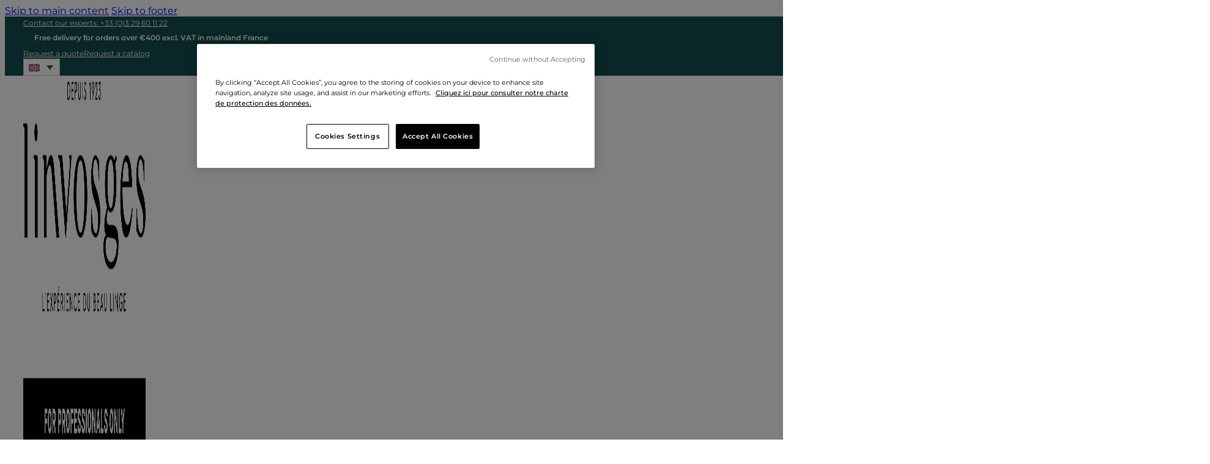

--- FILE ---
content_type: text/html; charset=UTF-8
request_url: https://www.linvosges-hotellerie.com/en/bedding/bed-base/baron-bed-base/
body_size: 89051
content:
<!DOCTYPE html>
<html lang="en">
<head>
<meta charset="UTF-8">
<meta name="viewport" content="width=device-width, initial-scale=1">
<script type="text/template" id="frzTbl-tpl">
  <div class="frzTbl antiscroll-wrap frzTbl--scrolled-to-left-edge" style="{{wrapper_height}} {{wrapper_width}}">
    <div class="frzTbl-scroll-overlay antiscroll-inner">
        <div class="frzTbl-scroll-overlay__inner" style="{{table_width}} {{table_height}}"></div>
    </div>
    <div class="frzTbl-content-wrapper">

        <!-- sticky outer heading -->
        <div class="frzTbl-fixed-heading-wrapper-outer" style="{{heading_height}}">
          <div class="frzTbl-fixed-heading-wrapper__columns frzTbl-fixed-heading-wrapper__columns--left {{hide-left-columns-heading}}">
            {{left-columns-heading}}          
          </div>
          <div class="frzTbl-fixed-heading-wrapper__columns frzTbl-fixed-heading-wrapper__columns--right {{hide-right-columns-heading}}">
            {{right-columns-heading}}    
          </div>              
          
          <div class="frzTbl-fixed-heading-wrapper">
            <div class="frzTbl-fixed-heading-wrapper__inner">
              {{heading}}
            </div>    
          </div>
        </div>

        <!-- columns -->
        <div class="frzTbl-frozen-columns-wrapper">
          <div class="frzTbl-frozen-columns-wrapper__inner" style="{{table_height}}">
            <div class="frzTbl-frozen-columns-wrapper__columns frzTbl-frozen-columns-wrapper__columns--left {{hide-left-column}}">
              <div class="frzTbl-top-sticky {{hide-top-sticky}}">{{left-columns-heading}}</div>
              {{left-columns}}
            </div>
            <div class="frzTbl-frozen-columns-wrapper__columns frzTbl-frozen-columns-wrapper__columns--right {{hide-right-column}}">
              <div class="frzTbl-top-sticky {{hide-top-sticky}}">{{right-columns-heading}}</div>
              {{right-columns}}
            </div>
          </div>
        </div>

        <!-- table -->
        <div class="frzTbl-table-wrapper">
          <div class="frzTbl-table-wrapper__inner">
              <div class="frzTbl-top-sticky">{{heading}}</div>
              <div class="frzTbl-table-placeholder"></div>
          </div>
        </div>

    </div>
  </div>
</script><script type="text/template" id="tmpl-wcpt-product-form-loading-modal">
  <div class="wcpt-modal wcpt-product-form-loading-modal" data-wcpt-product-id="{{{ data.product_id }}}">
    <div class="wcpt-modal-content">
      <div class="wcpt-close-modal">
        <!-- close 'x' icon svg -->
        <span class="wcpt-icon wcpt-icon-x wcpt-close-modal-icon">
          <svg xmlns="http://www.w3.org/2000/svg" width="24" height="24" viewBox="0 0 24 24" fill="none" stroke="currentColor" stroke-width="2" stroke-linecap="round" stroke-linejoin="round" class="feather feather-x"><line x1="18" y1="6" x2="6" y2="18"></line><line x1="6" y1="6" x2="18" y2="18"></line>
          </svg>
        </span>
      </div>
      <span class="wcpt-product-form-loading-text">
        <i class="wcpt-ajax-badge">
          <!-- ajax loading icon svg -->
          <svg xmlns="http://www.w3.org/2000/svg" width="24" height="24" viewBox="0 0 24 24" fill="none" stroke="currentColor" stroke-width="2" stroke-linecap="round" stroke-linejoin="round" class="feather feather-loader" color="#384047">
            <line x1="12" y1="2" x2="12" y2="6"></line><line x1="12" y1="18" x2="12" y2="22"></line><line x1="4.93" y1="4.93" x2="7.76" y2="7.76"></line><line x1="16.24" y1="16.24" x2="19.07" y2="19.07"></line><line x1="2" y1="12" x2="6" y2="12"></line><line x1="18" y1="12" x2="22" y2="12"></line><line x1="4.93" y1="19.07" x2="7.76" y2="16.24"></line><line x1="16.24" y1="7.76" x2="19.07" y2="4.93"></line>
          </svg>
        </i>

        Loading&hellip;      </span>
    </div>
  </div>
</script>
<script type="text/template" id="tmpl-wcpt-cart-checkbox-trigger">
	<div 
		class="wcpt-cart-checkbox-trigger"
		data-wcpt-redirect-url=""
	>
		<style media="screen">
	@media(min-width:1200px){
		.wcpt-cart-checkbox-trigger {
			display: inline-block;
					}
	}
	@media(max-width:1100px){
		.wcpt-cart-checkbox-trigger {
			display: inline-block;
		}
	}

	.wcpt-cart-checkbox-trigger {
		background-color : #4CAF50; border-color : rgba(0, 0, 0, .1); color : rgba(255, 255, 255); 	}

</style>
Add selected (<span class="wcpt-total-selected"></span>) to cart	</div>
</script><meta name='robots' content='index, follow, max-image-preview:large, max-snippet:-1, max-video-preview:-1' />
<link rel="alternate" hreflang="x-default" href="https://www.linvosges-hotellerie.com" /><link rel="alternate" hreflang="fr" href="https://www.linvosges-hotellerie.com/fr/la-literie/sommier/sommier-baron/" />
<link rel="alternate" hreflang="en" href="https://www.linvosges-hotellerie.com/en/bedding/bed-base/baron-bed-base/" />
<link rel="alternate" hreflang="de" href="https://www.linvosges-hotellerie.com/de/bettwasche-de/unterbett/unterbett-baron/" />
<link rel="alternate" hreflang="es" href="https://www.linvosges-hotellerie.com/es/ropa-de-cama-es/somier/somier-baron/" />
<link rel="alternate" hreflang="nl" href="https://www.linvosges-hotellerie.com/nl/beddengoed-nl/bedbodem/baron-bedbodem/" />
<link rel="alternate" hreflang="el" href="https://www.linvosges-hotellerie.com/el/κλινοσκεπάσματα-el/βάση-κρεβατιού/%ce%b2%ce%ac%cf%83%ce%b7-%ce%ba%cf%81%ce%b5%ce%b2%ce%b1%cf%84%ce%b9%ce%bf%cf%8d-baron/" />

	<!-- This site is optimized with the Yoast SEO plugin v26.6 - https://yoast.com/wordpress/plugins/seo/ -->
	<title>Baron bed base - Linvosges-Hôtellerie</title>
<link data-rocket-preload as="style" href="https://fonts.googleapis.com/css2?family=Montserrat:ital,wght@0,100;0,200;0,300;0,400;0,500;0,600;0,700;0,800;0,900;1,100;1,200;1,300;1,400;1,500;1,600;1,700;1,800;1,900&#038;display=swap" rel="preload">
<link href="https://fonts.googleapis.com/css2?family=Montserrat:ital,wght@0,100;0,200;0,300;0,400;0,500;0,600;0,700;0,800;0,900;1,100;1,200;1,300;1,400;1,500;1,600;1,700;1,800;1,900&#038;display=swap" media="print" onload="this.media=&#039;all&#039;" rel="stylesheet">
<style id="wpr-usedcss">img:is([sizes=auto i],[sizes^="auto," i]){contain-intrinsic-size:3000px 1500px}.acfwf-bogo-discount-summary-block{padding:0 1em}.wc-block-components-notice-banner>svg{align-self:center}.wc-block-components-notice-banner>div{display:flex;align-items:center;height:100%;justify-content:space-between}.wc-block-components-notice-banner{display:flex;align-items:center;height:100%;justify-content:space-between}.antiscroll-wrap{display:inline-block;position:relative;overflow:hidden}.antiscroll-scrollbar{background:gray;background:rgba(0,0,0,.5);-webkit-border-radius:7px;-moz-border-radius:7px;border-radius:7px;-webkit-box-shadow:0 0 1px #fff;-moz-box-shadow:0 0 1px #fff;box-shadow:0 0 1px #fff;position:absolute;opacity:0;-webkit-transition:opacity .3s linear;-moz-transition:opacity .3s linear;-o-transition:opacity .3s linear}.antiscroll-scrollbar-shown{opacity:1}.antiscroll-scrollbar-horizontal{height:7px;margin-left:2px;bottom:2px;left:0}.antiscroll-scrollbar-vertical{width:7px;margin-top:2px;right:2px;top:0}.antiscroll-inner{overflow:scroll}.antiscroll-inner::-webkit-scrollbar{width:0;height:0}.antiscroll-inner::scrollbar{width:0;height:0}.frzTbl{width:100%;height:1245px;position:relative;max-width:100%;overflow:visible}.frzTbl-scroll-overlay{overflow:scroll;scrollbar-width:none;position:relative;z-index:4;pointer-events:none;height:100%!important;width:100%!important}.frzTbl:hover .frzTbl-scroll-overlay{opacity:1}.frzTbl--scrolling .frzTbl-scroll-overlay{pointer-events:auto}.frzTbl-content-wrapper,.frzTbl-frozen-columns-wrapper,.frzTbl-table-wrapper{position:absolute;top:0;left:0;right:0;bottom:0;overflow:hidden}.frzTbl-content-wrapper{overflow:visible}.frzTbl-fixed-heading-wrapper-outer{position:sticky;position:-webkit-sticky;top:0;overflow:hidden;z-index:3;display:block;width:100%;transition:.2s opacity}.frzTbl--scrolled-to-top .frzTbl-fixed-heading-wrapper-outer{pointer-events:none;opacity:0}.frzTbl-force-parent-overlow-visible{overflow:visible!important}.frzTbl-fixed-heading-wrapper{position:absolute;left:0;right:0;overflow:hidden}.frzTbl-fixed-heading-wrapper__columns{position:absolute;left:0;z-index:1;height:100%}.frzTbl-fixed-heading-wrapper__columns--right{left:auto;right:0}.frzTbl-frozen-columns-wrapper{z-index:2;pointer-events:none}.frzTbl-frozen-columns-wrapper .frzTbl-frozen-columns-wrapper__columns{position:absolute;left:0;top:0;pointer-events:auto;height:100%}.frzTbl-fixed-heading-wrapper__columns.frzTbl-fixed-heading-wrapper__columns--right,.frzTbl-frozen-columns-wrapper__columns.frzTbl-frozen-columns-wrapper__columns--right{right:0;left:auto;border-width:0 0 0 1px}.frzTbl-fixed-heading-wrapper__columns:before,.frzTbl-frozen-columns-wrapper__columns:before{content:'';position:absolute;top:0;right:0;height:100%;width:1px;background:rgba(0,0,0,.2);transform:translateX(100%)}.frzTbl-fixed-heading-wrapper__columns.frzTbl-fixed-heading-wrapper__columns--right:before,.frzTbl-frozen-columns-wrapper__columns.frzTbl-frozen-columns-wrapper__columns--right:before{right:auto;left:-2px}.frzTbl-fixed-heading-wrapper__columns:after,.frzTbl-frozen-columns-wrapper__columns:after{content:'';position:absolute;top:0;right:0;height:100%;width:6px;background:rgba(0,0,0,.1);transform:translateX(100%);transition:.1s width}.frzTbl-fixed-heading-wrapper__columns.frzTbl-fixed-heading-wrapper__columns--right:after,.frzTbl-frozen-columns-wrapper__columns.frzTbl-frozen-columns-wrapper__columns--right:after{right:auto;left:0;transform:translateX(-100%)}.frzTbl.frzTbl--scrolled-to-left-edge .frzTbl-fixed-heading-wrapper__columns.frzTbl-fixed-heading-wrapper__columns--left:after,.frzTbl.frzTbl--scrolled-to-left-edge .frzTbl-frozen-columns-wrapper__columns.frzTbl-frozen-columns-wrapper__columns--left:after,.frzTbl.frzTbl--scrolled-to-right-edge .frzTbl-fixed-heading-wrapper__columns.frzTbl-fixed-heading-wrapper__columns--right:after,.frzTbl.frzTbl--scrolled-to-right-edge .frzTbl-frozen-columns-wrapper__columns.frzTbl-frozen-columns-wrapper__columns--right:after{width:0}.frzTbl.frzTbl--scrolled-to-left-edge .frzTbl-fixed-heading-wrapper__columns--empty.frzTbl-fixed-heading-wrapper__columns--left:before,.frzTbl.frzTbl--scrolled-to-left-edge .frzTbl-frozen-columns-wrapper__columns--empty.frzTbl-frozen-columns-wrapper__columns--left:before,.frzTbl.frzTbl--scrolled-to-right-edge .frzTbl-fixed-heading-wrapper__columns--empty.frzTbl-fixed-heading-wrapper__columns--right:before,.frzTbl.frzTbl--scrolled-to-right-edge .frzTbl-frozen-columns-wrapper__columns--empty.frzTbl-frozen-columns-wrapper__columns--right:before{display:none!important}.frzTbl-frozen-columns-wrapper__columns>table{position:absolute;left:0;top:0;bottom:0;border-top-width:0!important}.frzTbl-frozen-columns-wrapper__columns>.frzTbl-top-sticky--empty+table{position:relative}.frzTbl-frozen-columns-wrapper__columns--right>table{left:auto;right:0}.frzTbl-frozen-columns-wrapper__inner{width:100%!important;height:1200px;position:relative}.frzTbl-table-wrapper{z-index:1}.frzTbl-scroll-overlay__inner,.frzTbl-table-wrapper__inner{width:20000px;height:20000px;min-width:100%;position:relative}.frzTbl-table-wrapper__inner--overflow-check{width:100%!important}.frzTbl-table-wrapper__inner--overflow-check>.frzTbl-table{width:auto!important;min-width:0!important}.frzTbl-top-sticky{width:100%;position:sticky;position:-webkit-sticky;top:0;z-index:1}.frzTbl-table-wrapper__inner>table{min-width:0;width:auto;position:absolute;top:0;left:0}.frzTbl .antiscroll-scrollbar{z-index:4;bottom:0;height:12px}.frzTbl .antiscroll-scrollbar:after{content:'';background:0 0;position:absolute;left:0;top:-50%;width:100%;height:200%}.frzTbl-antiscroll-wrap{position:sticky;position:-webkit-sticky;bottom:12px;margin:0 0 10px;z-index:2}.frzTbl-clone-table{width:auto!important;min-width:0!important}.frzTbl--temp-wrapper{height:0;overflow:hidden;opacity:0}.frzTbl--temp-wrapper>div,.frzTbl-table-wrapper__inner--unrestrict-table-wrapper{position:relative;width:100000px!important}.frzTbl--temp-wrapper>div>table,.frzTbl-table-wrapper__inner--unrestrict-table-wrapper>table{min-width:0;width:auto!important;max-width:none!important}.frzTbl--grab-and-scroll{cursor:move;cursor:grab;cursor:-moz-grab;cursor:-webkit-grab;-webkit-touch-callout:none;-webkit-user-select:none;-khtml-user-select:none;-moz-user-select:none;-ms-user-select:none;user-select:none}.frzTbl--grab-and-scroll a,.frzTbl--grab-and-scroll img{-webkit-user-drag:none}.frzTbl--grab-and-scroll--grabbing{cursor:grabbing;cursor:-moz-grabbing;cursor:-webkit-grabbing}.woocommerce img.pswp__img,.woocommerce-page img.pswp__img{max-width:none}button.pswp__button{box-shadow:none!important;background-image:var(--wpr-bg-9bc5b97b-0c24-4608-9f23-ad9dd5767e49)!important}button.pswp__button,button.pswp__button--arrow--left::before,button.pswp__button--arrow--right::before,button.pswp__button:hover{background-color:transparent!important}button.pswp__button--arrow--left,button.pswp__button--arrow--left:hover,button.pswp__button--arrow--right,button.pswp__button--arrow--right:hover{background-image:none!important}button.pswp__button--close:hover{background-position:0 -44px}button.pswp__button--zoom:hover{background-position:-88px 0}.pswp{display:none;position:absolute;width:100%;height:100%;left:0;top:0;overflow:hidden;-ms-touch-action:none;touch-action:none;z-index:1500;-webkit-text-size-adjust:100%;-webkit-backface-visibility:hidden;outline:0}.pswp *{-webkit-box-sizing:border-box;box-sizing:border-box}.pswp img{max-width:none}.pswp--animate_opacity{opacity:.001;will-change:opacity;-webkit-transition:opacity 333ms cubic-bezier(.4,0,.22,1);transition:opacity 333ms cubic-bezier(.4,0,.22,1)}.pswp--open{display:block}.pswp--zoom-allowed .pswp__img{cursor:-webkit-zoom-in;cursor:-moz-zoom-in;cursor:zoom-in}.pswp--zoomed-in .pswp__img{cursor:-webkit-grab;cursor:-moz-grab;cursor:grab}.pswp--dragging .pswp__img{cursor:-webkit-grabbing;cursor:-moz-grabbing;cursor:grabbing}.pswp__bg{position:absolute;left:0;top:0;width:100%;height:100%;background:#000;opacity:0;-webkit-transform:translateZ(0);transform:translateZ(0);-webkit-backface-visibility:hidden;will-change:opacity}.pswp__scroll-wrap{position:absolute;left:0;top:0;width:100%;height:100%;overflow:hidden}.pswp__container,.pswp__zoom-wrap{-ms-touch-action:none;touch-action:none;position:absolute;left:0;right:0;top:0;bottom:0}.pswp__container,.pswp__img{-webkit-user-select:none;-moz-user-select:none;-ms-user-select:none;user-select:none;-webkit-tap-highlight-color:transparent;-webkit-touch-callout:none}.pswp__zoom-wrap{position:absolute;width:100%;-webkit-transform-origin:left top;-ms-transform-origin:left top;transform-origin:left top;-webkit-transition:-webkit-transform 333ms cubic-bezier(.4,0,.22,1);transition:transform 333ms cubic-bezier(.4,0,.22,1)}.pswp__bg{will-change:opacity;-webkit-transition:opacity 333ms cubic-bezier(.4,0,.22,1);transition:opacity 333ms cubic-bezier(.4,0,.22,1)}.pswp--animated-in .pswp__bg,.pswp--animated-in .pswp__zoom-wrap{-webkit-transition:none;transition:none}.pswp__container,.pswp__zoom-wrap{-webkit-backface-visibility:hidden}.pswp__item{position:absolute;left:0;right:0;top:0;bottom:0;overflow:hidden}.pswp__img{position:absolute;width:auto;height:auto;top:0;left:0}.pswp__img--placeholder{-webkit-backface-visibility:hidden}.pswp__img--placeholder--blank{background:#222}.pswp--ie .pswp__img{width:100%!important;height:auto!important;left:0;top:0}.pswp__error-msg{position:absolute;left:0;top:50%;width:100%;text-align:center;font-size:14px;line-height:16px;margin-top:-8px;color:#ccc}.pswp__error-msg a{color:#ccc;text-decoration:underline}.pswp__button{width:44px;height:44px;position:relative;background:0 0;cursor:pointer;overflow:visible;-webkit-appearance:none;display:block;border:0;padding:0;margin:0;float:left;opacity:.75;-webkit-transition:opacity .2s;transition:opacity .2s;-webkit-box-shadow:none;box-shadow:none}.pswp__button:focus,.pswp__button:hover{opacity:1}.pswp__button:active{outline:0;opacity:.9}.pswp__button::-moz-focus-inner{padding:0;border:0}.pswp__ui--over-close .pswp__button--close{opacity:1}.pswp__button,.pswp__button--arrow--left:before,.pswp__button--arrow--right:before{background:var(--wpr-bg-d6919e3b-beea-4af5-8ec5-db6854084eac) no-repeat;background-size:264px 88px;width:44px;height:44px}@media (-webkit-min-device-pixel-ratio:1.1),(-webkit-min-device-pixel-ratio:1.09375),(min-resolution:105dpi),(min-resolution:1.1dppx){.pswp--svg .pswp__button,.pswp--svg .pswp__button--arrow--left:before,.pswp--svg .pswp__button--arrow--right:before{background-image:var(--wpr-bg-82674a15-0fc7-4588-b124-3131f1a0fa40)}.pswp--svg .pswp__button--arrow--left,.pswp--svg .pswp__button--arrow--right{background:0 0}}.pswp__button--close{background-position:0 -44px}.pswp__button--share{background-position:-44px -44px}.pswp__button--fs{display:none}.pswp--supports-fs .pswp__button--fs{display:block}.pswp--fs .pswp__button--fs{background-position:-44px 0}.pswp__button--zoom{display:none;background-position:-88px 0}.pswp--zoom-allowed .pswp__button--zoom{display:block}.pswp--zoomed-in .pswp__button--zoom{background-position:-132px 0}.pswp--touch .pswp__button--arrow--left,.pswp--touch .pswp__button--arrow--right{visibility:hidden}.pswp__button--arrow--left,.pswp__button--arrow--right{background:0 0;top:50%;margin-top:-50px;width:70px;height:100px;position:absolute}.pswp__button--arrow--left{left:0}.pswp__button--arrow--right{right:0}.pswp__button--arrow--left:before,.pswp__button--arrow--right:before{content:'';top:35px;background-color:rgba(0,0,0,.3);height:30px;width:32px;position:absolute}.pswp__button--arrow--left:before{left:6px;background-position:-138px -44px}.pswp__button--arrow--right:before{right:6px;background-position:-94px -44px}.pswp__counter,.pswp__share-modal{-webkit-user-select:none;-moz-user-select:none;-ms-user-select:none;user-select:none}.pswp__share-modal{display:block;background:rgba(0,0,0,.5);width:100%;height:100%;top:0;left:0;padding:10px;position:absolute;z-index:1600;opacity:0;-webkit-transition:opacity .25s ease-out;transition:opacity .25s ease-out;-webkit-backface-visibility:hidden;will-change:opacity}.pswp__share-modal--hidden{display:none}.pswp__share-tooltip{z-index:1620;position:absolute;background:#fff;top:56px;border-radius:2px;display:block;width:auto;right:44px;-webkit-box-shadow:0 2px 5px rgba(0,0,0,.25);box-shadow:0 2px 5px rgba(0,0,0,.25);-webkit-transform:translateY(6px);-ms-transform:translateY(6px);transform:translateY(6px);-webkit-transition:-webkit-transform .25s;transition:transform .25s;-webkit-backface-visibility:hidden;will-change:transform}.pswp__share-tooltip a{display:block;padding:8px 12px;color:#000;text-decoration:none;font-size:14px;line-height:18px}.pswp__share-tooltip a:hover{text-decoration:none;color:#000}.pswp__share-tooltip a:first-child{border-radius:2px 2px 0 0}.pswp__share-tooltip a:last-child{border-radius:0 0 2px 2px}.pswp__share-modal--fade-in{opacity:1}.pswp__share-modal--fade-in .pswp__share-tooltip{-webkit-transform:translateY(0);-ms-transform:translateY(0);transform:translateY(0)}.pswp--touch .pswp__share-tooltip a{padding:16px 12px}.pswp__counter{position:relative;left:0;top:0;height:44px;font-size:13px;line-height:44px;color:#fff;opacity:.75;padding:0 10px;margin-inline-end:auto}.pswp__caption{position:absolute;left:0;bottom:0;width:100%;min-height:44px}.pswp__caption small{font-size:11px;color:#bbb}.pswp__caption__center{text-align:left;max-width:420px;margin:0 auto;font-size:13px;padding:10px;line-height:20px;color:#ccc}.pswp__caption--empty{display:none}.pswp__caption--fake{visibility:hidden}.pswp__preloader{width:44px;height:44px;position:absolute;top:0;left:50%;margin-left:-22px;opacity:0;-webkit-transition:opacity .25s ease-out;transition:opacity .25s ease-out;will-change:opacity;direction:ltr}.pswp__preloader__icn{width:20px;height:20px;margin:12px}.pswp__preloader--active{opacity:1}.pswp__preloader--active .pswp__preloader__icn{background:var(--wpr-bg-cd186962-e2a0-430c-a468-e1f572a1e93c) no-repeat}.pswp--css_animation .pswp__preloader--active{opacity:1}.pswp--css_animation .pswp__preloader--active .pswp__preloader__icn{-webkit-animation:.5s linear infinite clockwise;animation:.5s linear infinite clockwise}.pswp--css_animation .pswp__preloader--active .pswp__preloader__donut{-webkit-animation:1s cubic-bezier(.4,0,.22,1) infinite donut-rotate;animation:1s cubic-bezier(.4,0,.22,1) infinite donut-rotate}.pswp--css_animation .pswp__preloader__icn{background:0 0;opacity:.75;width:14px;height:14px;position:absolute;left:15px;top:15px;margin:0}.pswp--css_animation .pswp__preloader__cut{position:relative;width:7px;height:14px;overflow:hidden}.pswp--css_animation .pswp__preloader__donut{-webkit-box-sizing:border-box;box-sizing:border-box;width:14px;height:14px;border:2px solid #fff;border-radius:50%;border-left-color:transparent;border-bottom-color:transparent;position:absolute;top:0;left:0;background:0 0;margin:0}@media screen and (max-width:1024px){.pswp__preloader{position:relative;left:auto;top:auto;margin:0;float:right}}@-webkit-keyframes clockwise{0%{-webkit-transform:rotate(0);transform:rotate(0)}100%{-webkit-transform:rotate(360deg);transform:rotate(360deg)}}@keyframes clockwise{0%{-webkit-transform:rotate(0);transform:rotate(0)}100%{-webkit-transform:rotate(360deg);transform:rotate(360deg)}}@-webkit-keyframes donut-rotate{0%{-webkit-transform:rotate(0);transform:rotate(0)}50%{-webkit-transform:rotate(-140deg);transform:rotate(-140deg)}100%{-webkit-transform:rotate(0);transform:rotate(0)}}@keyframes donut-rotate{0%{-webkit-transform:rotate(0);transform:rotate(0)}50%{-webkit-transform:rotate(-140deg);transform:rotate(-140deg)}100%{-webkit-transform:rotate(0);transform:rotate(0)}}.pswp__ui{-webkit-font-smoothing:auto;visibility:visible;opacity:1;z-index:1550}.pswp__top-bar{position:absolute;left:0;top:0;height:44px;width:100%;display:flex;justify-content:flex-end}.pswp--has_mouse .pswp__button--arrow--left,.pswp--has_mouse .pswp__button--arrow--right,.pswp__caption,.pswp__top-bar{-webkit-backface-visibility:hidden;will-change:opacity;-webkit-transition:opacity 333ms cubic-bezier(.4,0,.22,1);transition:opacity 333ms cubic-bezier(.4,0,.22,1)}.pswp--has_mouse .pswp__button--arrow--left,.pswp--has_mouse .pswp__button--arrow--right{visibility:visible}.pswp__caption,.pswp__top-bar{background-color:rgba(0,0,0,.5)}.pswp__ui--fit .pswp__caption,.pswp__ui--fit .pswp__top-bar{background-color:rgba(0,0,0,.3)}.pswp__ui--idle .pswp__top-bar{opacity:0}.pswp__ui--idle .pswp__button--arrow--left,.pswp__ui--idle .pswp__button--arrow--right{opacity:0}.pswp__ui--hidden .pswp__button--arrow--left,.pswp__ui--hidden .pswp__button--arrow--right,.pswp__ui--hidden .pswp__caption,.pswp__ui--hidden .pswp__top-bar{opacity:.001}.pswp__ui--one-slide .pswp__button--arrow--left,.pswp__ui--one-slide .pswp__button--arrow--right,.pswp__ui--one-slide .pswp__counter{display:none}.pswp__element--disabled{display:none!important}.pswp--minimal--dark .pswp__top-bar{background:0 0}@supports (--css:variables){input[type=range].wcpt__multirange{padding:0;margin:0;display:inline-block;vertical-align:top;-webkit-appearance:none;height:auto!important;border:none!important}input[type=range].wcpt__multirange:focus{outline:0!important}input[type=range].wcpt__multirange.original{position:absolute}input[type=range].wcpt__multirange.original::-webkit-slider-thumb{position:relative;z-index:2}input[type=range].wcpt__multirange.original::-moz-range-thumb{transform:scale(1);z-index:1}input[type=range].wcpt__multirange::-moz-range-track{border-color:transparent}input[type=range].wcpt__multirange.ghost{position:relative;background:var(--track-background);--track-background:linear-gradient(to right, var(--default-color) var(--low), var(--range-color) 0, var(--range-color) var(--high), var(--default-color) 0 ) no-repeat 0 45%/100% 40%;--range-color:#2196F3;--default-color:#c5c5c5}input[type=range].wcpt__multirange.ghost::-webkit-slider-runnable-track{background:var(--track-background)}input[type=range].wcpt__multirange.ghost::-moz-range-track{background:var(--track-background)}}.wcpt{position:relative;clear:both;margin:0 auto;font-size:16px}.wcpt,.wcpt *{box-sizing:border-box}.wcpt:after{content:'';display:block;clear:both}.wcpt-loading{animation:1.2s infinite wcptGhost}@keyframes wcptGhost{0%{opacity:.5}50%{opacity:.25}100%{opacity:.5}}.wcpt-no-results{font-size:20px}.wcpt-table{table-layout:auto;margin:0;border-width:0;border-collapse:collapse;border-top-color:transparent;border-right-color:transparent;border-bottom-color:rgba(0,0,0,.05);border-left-color:transparent;min-width:100%}.wcpt-heading-row{border-bottom:2px solid rgba(0,0,0,.6);background:rgba(0,0,0,0)}.wcpt-cell,.wcpt-heading{border-width:0 1px 0 0;border-style:none solid none none!important;padding:15px 10px;color:inherit;border-right-color:transparent}.wcpt-sortable.wcpt-heading{position:relative;cursor:pointer}.wcpt-row:not(:last-child){border-bottom-style:solid;border-bottom-width:1px;border-bottom-color:rgba(0,0,0,.06)}.wcpt-row:last-child{border-bottom:none!important}.wcpt-row:nth-child(2n){background:rgba(0,0,0,.02)}.wcpt-cell{padding:15px 10px;color:#000;text-align:left}.wcpt-row:last-child .wcpt-cell,.wcpt-row:last-child .wcpt-heading{border-bottom-width:0}.wcpt-cell:last-child,.wcpt-heading:last-child{border-right-width:0!important}.wcpt-table,.wcpt-table .wcpt-cell,.wcpt-table .wcpt-heading{border-style:solid;line-height:1.25em;border-right-width:0}.wcpt input[type=radio],.wcpt-modal input[type=radio]{-webkit-appearance:radio}.wcpt input[type=checkbox],.wcpt-modal input[type=checkbox]{-webkit-appearance:checkbox}.wcpt input[type=checkbox],.wcpt input[type=radio],.wcpt-modal input[type=checkbox],.wcpt-modal input[type=radio]{margin-right:.25em;transition:none}.wcpt .wcpt-item-row:last-child{margin-bottom:0}.wcpt .wcpt-item-row>div,.wcpt .wcpt-item-row>span{margin-right:.3em;display:inline-block;box-sizing:border-box;vertical-align:middle}.wcpt .wcpt-item-row>div:first-child,.wcpt .wcpt-item-row>span:first-child{margin-left:0}.wcpt .wcpt-item-row>div:last-child,.wcpt .wcpt-item-row>span:last-child{margin-right:0}.wcpt-cell ul{margin:0;padding:0 10px 5px 20px;display:inline-block;list-style-type:circle}.wcpt-cell li{margin-bottom:.33em;line-height:1.4em;text-align:left}.wcpt-cell p{margin:0 0 .5em}.wcpt-cell li:last-child,.wcpt-cell p:last-child{margin:0}.wcpt-product-on-sale .wcpt-regular-price{text-decoration:line-through;color:#999}.wcpt-regular-price,.wcpt-sale-price{display:inline-block}.wcpt-product-type-variable .woocommerce-Price-amount{margin-right:0!important;vertical-align:baseline!important}.wcpt-product-image-wrapper{margin:0;display:inline-block;max-width:45px;min-width:45px;box-sizing:content-box!important;box-shadow:none!important;position:relative}.wcpt-table .wcpt-product-image-wrapper img.wp-post-image{vertical-align:middle;max-width:100%!important;margin:0!important;padding:0!important;border:none!important;height:auto;font-size:0!important}.wcpt-product-image-wrapper.wcpt-lightbox-enabled{cursor:pointer;position:relative}.wcpt-lightbox-screen{background:rgba(0,0,0,.9);position:fixed;width:100%;height:100%;top:0;left:0;z-index:1000000}.wcpt-lightbox-screen .wcpt-lightbox-image{position:fixed;top:50%;left:50%;transform:translate(-50%,-50%);max-width:90%;max-height:90%;z-index:1}.wcpt-lightbox-loader{position:absolute;top:50%;left:50%;transform:translate(-50%,-50%)}.wcpt-lightbox-loader:after{content:'';display:block;width:50px;height:50px;border:2px solid #fff;border-radius:100%;border-width:2px 2px 2px 0;animation:1s linear infinite wcptRotate}.wcpt-lightbox-close{position:fixed;right:10px;top:10px;cursor:pointer;width:30px;height:30px;transform:rotate(45deg)}.wcpt-lightbox-close:after,.wcpt-lightbox-close:before{content:' ';background-color:rgba(255,255,255,.75);position:absolute;left:50%;top:50%;width:2px;height:100%;transform:translate(-50%,-50%)}.wcpt-lightbox-close:before{height:2px;width:100%}.wcpt-offset-zoom-container{position:fixed;top:0;left:-10000px;z-index:1000000;transform:translateY(-25%);display:table;max-width:400px;border-radius:10px;border:2px solid rgba(0,0,0,.2);padding:2px;background:#fff;box-shadow:0 2px 3px rgba(0,0,0,.2)}.frzTbl--grab-and-scroll--grabbing .wcpt-offset-zoom-container{display:none!important}body .wcpt-table a.wcpt-button{display:inline-block;padding:6px 12px;text-decoration:none;border-width:1px;border-style:solid;border-color:rgba(0,0,0,.2);border-radius:3px;background:#f57c00;color:#fff;white-space:nowrap;line-height:normal;font-size:inherit;transition:.2s;margin:2px 4px 2px 0;box-shadow:none}.wcpt-table a.wcpt-button:last-child{margin-right:0}table.wcpt-table a.wcpt-button{position:relative;text-decoration:none;text-align:center}table.wcpt-table a.wcpt-button+.added_to_cart{display:none}.wcpt-table .wcpt-button i.wcpt-cart-badge-number,.wcpt-table .wcpt-button i.wcpt-cart-badge-refresh{position:absolute;font-style:normal;top:0;right:0;transform:translate(50%,-50%);background:#fff;color:#000;border:1px solid rgba(0,0,0,.3);box-shadow:0 0 10px rgba(0,0,0,.15);min-width:1em;height:1em;line-height:1.1em;font-size:14px;border-radius:33px 33px/33px;box-sizing:content-box!important;padding:.4em;text-align:center;margin:0;z-index:1}.wcpt-table .wcpt-button i.wcpt-cart-badge-number:empty{display:none}.wcpt-table .wcpt-button i.wcpt-cart-badge-refresh svg{color:#000;width:14px;height:14px;stroke-width:2px;opacity:.75;position:relative;-webkit-animation:2s linear infinite wcptRotate;-moz-animation:2s linear infinite wcptRotate;-o-animation:2s linear infinite wcptRotate}.wcpt-button>svg{height:1em;vertical-align:middle;position:relative}@-webkit-keyframes wcptRotate{from{-webkit-transform:rotate(0)}to{-webkit-transform:rotate(360deg)}}@-moz-keyframes wcptRotate{from{-moz-transform:rotate(0)}to{-moz-transform:rotate(360deg)}}@-o-keyframes wcptRotate{from{-o-transform:rotate(0)}to{-o-transform:rotate(360deg)}}body .wcpt-table a.wcpt-button:not(.wcpt-disabled):hover{border-color:rgba(0,0,0,.5)}.wcpt-disabled.wcpt-button{opacity:.5;cursor:not-allowed}.wcpt .wp-audio-shortcode,.wcpt iframe{margin:0 auto;display:block}.wcpt-add-to-cart-wrapper .quantity:not(.hidden){display:inline-block;border:1px solid rgba(0,0,0,.08);padding:6px;border-radius:4px}.wcpt-table .quantity:not(:last-child){margin-right:5px}.wcpt-table .wcpt-quantity input[type=number].qty{font-size:inherit;color:inherit;text-align:center;width:100%!important;min-width:100%!important;height:100%!important;min-height:100%!important;padding:2px;margin:0!important;-webkit-appearance:none;appearance:none;box-sizing:border-box;background:inherit;border:none;border-radius:0;opacity:1}.wcpt-table .quantity.wcpt-quantity{min-width:0!important}.wcpt-table .wcpt-quantity:not(.wcpt-display-type-select){border:2px solid #eaeaea;border-radius:6px;box-sizing:content-box!important}.wcpt-quantity>:not(.wcpt-qty-controller):not(.qty):not(.wcpt-qty-select){display:none!important}select.wcpt-qty-select{width:auto;max-width:none}.wcpt-quantity{position:relative;overflow:hidden}.wcpt-quantity-error.wcpt-quantity{outline:red solid 1px}.wcpt-stock{white-space:nowrap}.wcpt-stock:empty{display:none}.wcpt-table th i{font-size:1.3em;margin-right:3px;width:1.2em;text-align:center}.wcpt-sorting-icons{position:relative;display:inline-block;width:1em;vertical-align:middle;margin:-.5em -.3em 0 .1em;font-size:6px;color:rgba(0,0,0,.2)}.wcpt-table .wcpt-button i{margin:0 2px;font-size:1.1em;vertical-align:middle}.wcpt-heading i{position:relative;top:.025em;margin-right:.35em}.wcpt-table th.wcpt-heading{font-weight:700;padding:15px 10px;position:relative;background:#fff}.wcpt-hide{display:none!important}.wcpt-pagination{font-size:0;line-height:0;text-align:center;margin:20px 0}.wcpt-search-wrapper{max-width:100%;vertical-align:middle;white-space:nowrap}.wcpt-nav-modal .wcpt-search:first-child{margin-top:5px}.wcpt-search{position:relative;max-width:100%;display:inline-block}.wcpt-nav-modal .wcpt-search{width:100%!important;margin:8px 0}.wcpt .wcpt-item-row .wcpt-search{position:relative;margin:4px 0;vertical-align:middle;border-radius:4px;width:400px;max-width:100%}input.wcpt-search-input[type=search]{display:inline-block;padding:10px 20px 10px 15px;height:40px;width:100%;font-size:inherit;line-height:40px;font-family:inherit;outline:0;box-shadow:none;border-radius:4px;border:1px solid #d0d0d0;background:#fff;margin:0;box-sizing:border-box;color:inherit;-webkit-appearance:none!important}.wcpt-active input.wcpt-search-input[type=search]{padding-left:30px!important}.wcpt-search-submit{padding:0;font-size:16px;text-align:center;background:#ddd;border-radius:0 4px 4px 0;width:40px;height:100%;transition:.2s;position:absolute;top:0;right:0;color:#000;cursor:pointer}.wcpt-search-clear{position:absolute;left:0;top:0;background:0 0!important;border:none!important;height:100%!important;width:30px!important;cursor:pointer}.wcpt a.wcpt-cart-widget{box-shadow:0 0 6px rgba(0,0,0,.1);padding:9px 12px;background:#fff;border:1px solid rgba(0,0,0,.33);border-radius:4px;color:inherit;margin:4px 12px 4px 0;cursor:pointer;position:relative;display:inline-block;overflow:hidden;text-decoration:none;box-shadow:0 0 10px rgba(0,0,0,.05);vertical-align:top}.wcpt a.wcpt-cart-widget:hover{box-shadow:none;border:1px solid rgba(0,0,0,.6)}.wcpt-cart-widget .woocommerce-Price-amount{color:inherit}.wcpt-navigation{-webkit-touch-callout:none;-webkit-user-select:none;-khtml-user-select:none;-moz-user-select:none;-ms-user-select:none;user-select:none}.wcpt-device-phone,.wcpt-device-tablet{display:none}@media(max-width:1199px){.wcpt-table{-webkit-touch-callout:none;-webkit-user-select:none;-khtml-user-select:none;-moz-user-select:none;-ms-user-select:none;user-select:none}.wcpt-cell{vertical-align:top}}.wcpt-filter{display:inline-block;margin:4px 12px 4px 0;cursor:pointer;vertical-align:middle}.wcpt .wcpt-item-row .wcpt-filter{margin-right:6px}.wcpt-filter.wcpt-options-row{display:inline;cursor:auto;border:1px solid transparent;padding:0;margin-top:0;background:0 0}.wcpt-filter.wcpt-options-row>.wcpt-filter-heading>.wcpt-icon{display:none}.wcpt-left-sidebar .wcpt-filter.wcpt-options-row>.wcpt-filter-heading .wcpt-options-heading:after{content:''}.wcpt-filter .wcpt-filter-heading{display:inline-block;white-space:nowrap;padding:6px 10px 6px 16px}.wcpt-active-count{min-width:1em;font-size:1em;line-height:1em;text-align:center;background:rgba(0,0,0,.05);border:1px solid rgba(0,0,0,.15);border-radius:100%;padding:2px;box-sizing:content-box!important;margin-left:.1em;font-weight:400;display:inline-block}.wcpt-left-sidebar .wcpt-active-count,.wcpt-options-row .wcpt-active-count,[data-wcpt-filter=availability].wcpt-filter .wcpt-active-count,[data-wcpt-filter=on_sale].wcpt-filter .wcpt-active-count{display:none}.wcpt .wcpt-dropdown-label .wcpt-icon{margin-right:.3em}.wcpt-filter>svg{height:1em;width:1em;vertical-align:middle;stroke-width:3px;margin-left:2px}.wcpt-filter .wcpt-option{display:inline-block;cursor:pointer;margin:0 6px 0 0}.wcpt-navigation.wcpt-header .wcpt-options-row .wcpt-option{padding:5px 14px;background:rgba(0,0,0,.01);border-radius:4px;margin:2px 6px 2px 0;box-shadow:1px 1px 1px rgba(0,0,0,.15);border:1px solid rgba(0,0,0,.1);transition:.2s background-color,.2s border-color,.2s box-shadown}.wcpt-navigation.wcpt-header .wcpt-options-row .wcpt-option:hover{background:rgba(0,0,0,.05);border-color:rgba(0,0,0,.05)}.wcpt-navigation.wcpt-header .wcpt-options-row .wcpt-option.wcpt-active{background:rgba(0,0,0,.07);box-shadow:1px 1px 1px rgba(0,0,0,.25)}.wcpt-filter .wcpt-option input[type=checkbox],.wcpt-filter .wcpt-option input[type=radio]{margin-right:8px;vertical-align:baseline;position:relative;top:1px}.wcpt-filter .wcpt-options-heading{margin-right:10px;font-weight:700}.wcpt-filter.wcpt-options-row .wcpt-options-heading{margin-right:0}.wcpt-filter .wcpt-options-heading:empty{display:none}.wcpt-filter .wcpt-options-heading+.wcpt-icon{display:inline-block}.wcpt-tooltip{position:relative;font-weight:400;line-height:1.25em}.wcpt-tooltip.wcpt-tooltip--open-on-click>.wcpt-tooltip-label{cursor:pointer}.wcpt-tooltip-label{display:inline-block;padding:5px 10px;border-radius:3px;background:#e7e7e7;color:#000;white-space:nowrap}.wcpt-navigation .wcpt-tooltip-label{padding:5px;background:0 0}.wcpt-navigation .wcpt-tooltip-label .wcpt-icon{font-size:18px;position:relative}.wcpt-tooltip>.wcpt-tooltip-content-wrapper{display:none;position:absolute;top:calc(100% + 14px);left:50%;transform:translateX(-50%);width:200px;text-align:center;pointer-events:none}.wcpt-tooltip>.wcpt-tooltip-content-wrapper>.wcpt-tooltip-content{display:inline-block;position:relative;width:auto!important;background:#ddd;color:#000;padding:.75em 1.25em;line-height:1.4em;font-size:14px;border-radius:3px;pointer-events:initial;box-shadow:0 2px 4px rgba(0,0,0,.25);text-align:left;white-space:normal}.wcpt-tooltip>.wcpt-tooltip-content-wrapper[data-wcpt-position=above]{top:auto;bottom:calc(100% + 14px)}.wcpt .wcpt-tooltip-content>.wcpt-item-row{display:block}.wcpt-tooltip.wcpt-open>.wcpt-tooltip-content-wrapper{display:block;z-index:5}.wcpt-tooltip.wcpt-open.wcpt-tooltip--popup-enabled>.wcpt-tooltip-content-wrapper{position:fixed;top:calc(50% + 14px);bottom:auto;transform:translate(-50%,-50%)}.wcpt-tooltip.wcpt-tooltip--popup-enabled.wcpt-open{cursor:default}.wcpt-tooltip.wcpt-open.wcpt-tooltip--popup-enabled.wcpt-open .wcpt-tooltip-content:after{content:'\00D7';position:absolute;font-family:Helvetica,Arial,sans-serif;right:-25px;top:0;font-size:20px;font-weight:100;pointer-events:none}.wcpt-tooltip.wcpt-open.wcpt-tooltip--popup-enabled.wcpt-open .wcpt-tooltip-content{right:auto!important;left:auto!important;box-shadow:0 2px 5px rgba(0,0,0,.25)}.wcpt-tooltip.wcpt-tooltip--popup-enabled.wcpt-open:before{position:fixed;top:0;left:0;width:100%;height:100%;background:rgba(255,255,255,.9);content:'';z-index:5}.wcpt-tooltip-popup-displayed .frzTbl-table-wrapper__inner{transform:none!important}.wcpt-tooltip-popup-displayed .frzTbl-antiscroll-wrap,.wcpt-tooltip-popup-displayed .frzTbl-fixed-heading-wrapper-outer,.wcpt-tooltip-popup-displayed .frzTbl-frozen-columns-wrapper,.wcpt-tooltip-popup-displayed .wcpt-cart-badge-number,.wcpt-tooltip-popup-displayed .wcpt-cart-widget,.wcpt-tooltip-popup-displayed .wcpt-range-slider-wrapper,.wcpt-tooltip-popup-displayed .wcpt-tooltip-arrow{display:none!important}.wcpt-tooltip-content:before{content:' ';display:block;position:absolute;top:-16px;left:0;width:100%;height:16px}.wcpt-tooltip--hover-disabled:not(.wcpt-tooltip--open-on-click)>.wcpt-tooltip-content-wrapper>.wcpt-tooltip-content:before,.wcpt-tooltip--open-on-click>.wcpt-tooltip-content-wrapper>.wcpt-tooltip-content:before{display:none}.wcpt-tooltip-content-wrapper[data-wcpt-position=above]>.wcpt-tooltip-content:before{top:auto;bottom:-16px}.wcpt-tooltip-arrow{width:16px;height:8px;position:absolute;top:.25px;left:50%;transform:translate(-50%,-100%)}@-moz-document url-prefix(){.wcpt-tooltip-arrow{top:0}.wcpt-left-sidebar .wcpt-filter input[type=checkbox],.wcpt-left-sidebar .wcpt-filter input[type=radio]{position:relative;top:.05em}}.wcpt-tooltip-content-wrapper[data-wcpt-position=above]>.wcpt-tooltip-content>.wcpt-tooltip-arrow{top:auto;bottom:0;transform:translate(-50%,100%) rotate(180deg)}.wcpt-dropdown-menu{position:absolute;top:100%;left:0;z-index:4;display:none;width:250px;max-height:600px;overflow-y:auto;margin:5px 0 0;padding:8px 5px;text-align:left;list-style:none;background-color:#fff;-webkit-background-clip:padding-box;background-clip:padding-box;border:1px solid rgba(0,0,0,.3);border-radius:4px;-webkit-box-shadow:0 6px 12px rgba(0,0,0,.175);box-shadow:0 6px 12px rgba(0,0,0,.175);cursor:default}@media(min-width:750px){.wcpt-right .wcpt-dropdown-menu{left:auto;right:0}}.wcpt-dropdown-option{display:block;padding:6px 12px 6px 14px;cursor:pointer;position:relative;font-weight:400}.wcpt-dropdown-option>label{display:block;padding:0!important;cursor:pointer;margin:0;font-weight:400}.wcpt-dropdown-option>input[type=checkbox],.wcpt-dropdown-option>input[type=radio]{margin:0 .6em 0 0}.wcpt-dropdown-option>label>input+span{vertical-align:middle}@media(max-width:749px){.wcpt-header .wcpt-filter .wcpt-filter-heading{width:100%}.wcpt-header .wcpt-dropdown-menu{position:relative!important;margin-bottom:5px;width:100%!important;box-shadow:0 4px 4px rgba(0,0,0,.15)}}.wcpt-range-options-main:not(:first-child){padding-left:15px;margin-top:5px!important}.wcpt .wcpt-options-row .wcpt-range-options-main:not(:first-child){vertical-align:top!important;margin-top:0!important;padding-top:2px}.wcpt .wcpt-options-row .wcpt-range-options-main{border-color:transparent!important;box-shadow:none!important;background:0 0!important;vertical-align:middle}.wcpt .wcpt-options-row .wcpt-range-options-main:first-child{padding:0}.wcpt-range-options-main input[type=number]{width:50px;height:36px;margin-right:5px;margin-bottom:0;display:inline-block;padding:0 0 0 5px;background-color:#fff}.wcpt-nav-modal .wcpt-range-options-main input[type=number]{width:75px}.wcpt-range-options-main input[type=number]::-webkit-inner-spin-button,.wcpt-range-options-main input[type=number]::-webkit-outer-spin-button{-webkit-appearance:none;margin:0}.wcpt-range-options-main input[type=number]{-moz-appearance:textfield}.wcpt-filter span.wcpt-range-submit-button{padding:10px;border:1px solid rgba(0,0,0,.2);box-shadow:0 0 5px rgba(0,0,0,.05);background:#f9f9f9;border-radius:3px;cursor:pointer}.wcpt-filter span.wcpt-range-submit-button:hover{border:1px solid rgba(0,0,0,.4);box-shadow:none}.wcpt-nav-modal span.wcpt-range-submit-button{display:none}[data-wcpt-filter=sort_by] .wcpt-dropdown-menu{width:290px}.wcpt-clear-filters-wrapper{display:inline-block}.wcpt-clear-filter>*{vertical-align:middle}.wcpt-clear-filter>svg{height:1em;width:1em}.wcpt-clear-filter{display:inline-block;cursor:pointer;vertical-align:middle;border-radius:3px;margin:5px 8px 5px 0;padding:5px 10px 5px 8px;font-size:14px;background:rgba(0,0,0,.06);color:#000;border:1px solid rgba(0,0,0,.12)}.wcpt-clear-filter:hover{background:rgba(0,0,0,.04);border-color:rgba(0,0,0,.2)}.wcpt-clear-filter>.wcpt-dropdown-menu{padding:2px;width:200px}.wcpt-clear-filter>.wcpt-dropdown-menu .wcpt-dropdown-option{padding:5px;margin-bottom:0}.wcpt-clear-filter>.wcpt-dropdown-menu .wcpt-dropdown-option span,.wcpt-clear-filter>.wcpt-dropdown-menu .wcpt-dropdown-option svg{height:1em;width:1em;vertical-align:middle}.wcpt-clear-filter>.wcpt-dropdown-menu .wcpt-dropdown-option svg{margin-right:.25em}.wcpt-icon{vertical-align:baseline;stroke-width:2px;fill:transparent}.wcpt-icon>svg{vertical-align:middle;height:1em;width:1em;stroke-width:inherit;fill:inherit;position:relative;display:inline-block!important}.wcpt-filter .wcpt-item-row{display:inline}.wcpt-filter .wcpt-item-row>span{display:inline}body.wcpt-modal-on{overflow:hidden!important}.wcpt-modal{position:fixed;top:0;left:0;width:100%;height:100%;background:rgba(0,0,0,.8);overflow-y:auto;z-index:100000000}.wcpt-modal-content{position:relative;width:460px;max-width:90%;margin:7.5% auto 50px;border:1px solid #ddd;padding:0;background:#fff;border-radius:6px;overflow:hidden;color:#000}.wcpt-product-form-loading-modal .wcpt-modal-content{width:350px}.wcpt-product-form-loading-modal .woocommerce-variation-price{display:inline-block}.wcpt-product-form-loading-modal .wcpt-close-modal{display:none}.wcpt-product-form-loading-text{font-size:20px;line-height:1.2em;padding:20px;display:block;background:#f7f7f7;color:#000}span.wcpt-product-form-loading-text .wcpt-ajax-badge{vertical-align:text-top;margin-right:10px}span.wcpt-product-form-loading-text .wcpt-ajax-badge>svg{vertical-align:top;height:1em;width:1em;position:relative;top:3px;animation:2s linear infinite wcptRotate;-webkit-animation:2s linear infinite wcptRotate;-moz-animation:2s linear infinite wcptRotate;-o-animation:2s linear infinite wcptRotate}.woocommerce-variation-availability:empty,.woocommerce-variation-description:empty{display:none}.woocommerce-variation-add-to-cart{margin-top:20px}.woocommerce-variation-add-to-cart .screen-reader-text{display:none}@media (max-width:749px){.wcpt-dropdown-menu{width:300px}.wcpt-filter{vertical-align:middle}}.wcpt-left-sidebar+.wcpt-header{float:right;width:calc(100% - 280px)}.wcpt-header{margin-bottom:5px;border:0 solid transparent}.wcpt-header+.wcpt-table-scroll-wrapper-outer{margin-top:0}.wcpt-filter input[type=checkbox],.wcpt-filter input[type=radio]{vertical-align:middle;margin:0 .5em 0 0;display:inline!important}.wcpt-filter input[type=checkbox]+span,.wcpt-filter input[type=radio]+span{vertical-align:middle}body a.wcpt-rn-button{padding:8px 20px;background:#fff;border:1px solid rgba(0,0,0,.33);border-radius:4px;margin:4px 10px 4px 0;cursor:pointer;vertical-align:middle;text-decoration:none!important;box-shadow:none!important;color:#000;display:inline-block}body a.wcpt-rn-button *{display:inline-block}@media(max-width:1199px){.wcpt-navigation:not(.wcpt-always-show){display:none}.wcpt-nav-modal .wcpt-navigation{display:block}.wcpt-nav-modal .wcpt-dropdown-menu{position:relative;margin:0;width:100%;box-shadow:none;z-index:0;max-width:100%}.wcpt-nav-modal .wcpt-dropdown-menu .wcpt-dropdown-option,.wcpt-nav-modal .wcpt-dropdown-menu .wcpt-range-options-main,.wcpt-nav-modal .wcpt-dropdown-menu label{padding:5px 0}.wcpt-clear-filters-wrapper{white-space:nowrap;overflow-x:scroll;display:block;max-width:100%;margin:10px 0;border-width:1px 0;padding:5px;background:rgba(0,0,0,.025)}.wcpt-left-sidebar+.wcpt-header{float:none;width:100%}}body.wcpt-nav-modal-on{left:0;top:0;width:100%;position:relative!important;overflow:visible!important;padding:0!important;margin:0!important;overscroll-behavior-y:none}body.wcpt-nav-modal-on>:not(.wcpt-nav-modal){display:none!important}.wcpt-nav-modal-tpl{display:none!important}.wcpt-nav-modal{display:none;background:#fff;position:fixed;right:0;top:0;height:100%;width:100%;z-index:100000;overflow-y:scroll;overflow-x:hidden;overscroll-behavior-y:none}body.wcpt-nav-modal-on .wcpt-nav-modal{display:block}a.wcpt-nm-apply,a.wcpt-nm-reset{display:inline-block;background:#2196f3;padding:8px 25px;font-size:16px;color:#fff;letter-spacing:1px;text-shadow:none;text-decoration:none;box-shadow:0 0 20px rgba(0,0,0,.15);border:2px solid rgba(0,0,0,.2)}a.wcpt-nm-reset{background:#fff;color:#000;margin-right:5px}.wcpt-show-sort .wcpt-nm-apply{display:none!important}.wcpt-nav-modal .wcpt-left-sidebar{width:100%;padding-top:80px;border:none}.wcpt-left-sidebar .wcpt-filter .wcpt-option{width:100%}.wcpt-nav-modal .wcpt-left-sidebar .wcpt-filter,.wcpt-nav-modal .wcpt-left-sidebar .wcpt-search-wrapper{padding:10px 20px;width:90%;margin:20px auto;display:block;float:none;background:#fff;clear:both;box-shadow:0 0 20px rgba(0,0,0,.1);box-sizing:border-box;border-radius:4px;border:none}.wcpt-nav-modal .wcpt-left-sidebar>.wcpt-item-row>div{width:100%!important;margin:0!important;box-shadow:none!important;border-width:0 0 1px;border-color:rgba(0,0,0,.05);border-style:solid;border-radius:0;padding:8px 10px 8px 16px}.wcpt-nav-modal .wcpt-left-sidebar>.wcpt-item-row>div:last-child{border-bottom-width:0}.wcpt-nav-modal .wcpt-left-sidebar .wcpt-dropdown-label,.wcpt-nav-modal .wcpt-left-sidebar .wcpt-options-heading{font-weight:700;display:inline-block;width:calc(100% - 25px);color:#000}.wcpt-nav-modal .wcpt-filter .wcpt-filter-heading{display:block;margin:-10px -20px;padding:15px 25px}.wcpt-nav-modal .wcpt-left-sidebar .wcpt-dropdown-menu{display:none!important}.wcpt-nav-modal .wcpt-left-sidebar .wcpt-filter.wcpt-filter-open .wcpt-dropdown-menu{display:block!important;border:none}.wcpt-nav-modal .wcpt-left-sidebar .wcpt-filter>.wcpt-filter-heading>.wcpt-icon{display:inline-block;transition:.2s transform}.wcpt-nav-modal .wcpt-left-sidebar .wcpt-filter.wcpt-filter-open>.wcpt-filter-heading>.wcpt-icon{transform:rotate(180deg)!important}.wcpt-noselect,.wcpt-noselect--qty-increment{-webkit-touch-callout:none;-webkit-user-select:none;-khtml-user-select:none;-moz-user-select:none;-ms-user-select:none;user-select:none}.wcpt-cart-widget{position:fixed;bottom:50px;left:50%;width:400px;background:#4caf50;border:2px solid rgba(0,0,0,.1);color:#fff;box-sizing:border-box;transform:translateX(-50%);padding:.5em 1.25em .6em;box-shadow:0 0 25px 0 rgba(0,0,0,.25);border-radius:0;font-weight:700;font-size:16px;z-index:10000;cursor:pointer}.wcpt-modal-on .wcpt-cart-widget{display:none}@media(min-width:1200px){.wcpt-cart-widget.wcpt-cart-widget--loading:before{content:'';display:block;position:absolute;left:0;top:0;width:100%;height:100%;background:inherit;opacity:0;border-radius:2px;animation:.7s linear infinite WCPT_Cart_Widget_Loading}@keyframes WCPT_Cart_Widget_Loading{0%{transform:scale(1,1);opacity:.6}50%{transform:scale(1.1,1.6);opacity:0}}}@media(max-width:1199px){.wcpt-cart-widget{border:none;width:100%;bottom:0;left:0;transform:none;font-size:16px;box-shadow:0 0 20px rgba(0,0,0,.25);padding:1em}input[type=radio].wcpt-variation-radio{top:1px}}.wcpt-tg-trigger{display:inline-block;cursor:pointer;margin:.7em 0 0;padding:8px 14px 8px 7px;background:rgba(0,0,0,.025)}.wcpt-tg-trigger>*{vertical-align:middle;display:inline-block}.wcpt-lazy-load{margin:10px 0;background:rgba(0,0,0,.01);padding:20px}.wcpt-accordion>label>.wcpt-ac-icon{transition:.2s transform;transform:rotate(0);display:inline-block;padding:0 5px;opacity:.7;vertical-align:middle}.wcpt-accordion>label>.wcpt-ac-icon:hover{opacity:1}.wcpt-accordion.wcpt-ac-open>label>.wcpt-ac-icon{transform:rotate(180deg)}.frzTbl-frozen-columns-wrapper .wcpt-row:nth-child(2n){background:#f7f7f7}.frzTbl-frozen-columns-wrapper .wcpt-row:nth-child(odd),.frzTbl-top-sticky .wcpt-heading-row{background:#fff}.frzTbl-fixed-heading-wrapper-outer .wcpt-tooltip{opacity:0!important}.wcpt-select-variation{cursor:pointer;margin:2px 15px 2px 0;display:inline-block}.wcpt-select-variation:last-child{margin-right:0!important}.wcpt-select-variation.wcpt-variation-out-of-stock{cursor:default}input[type=radio].wcpt-variation-radio{margin-right:2px;position:relative}.wcpt-add-to-cart-wrapper select,select.wcpt-select-variation-dropdown{margin:.25em .5em .25em 0!important;height:2em;padding:0 .5em!important}.wcpt-add-to-cart-wrapper select{margin:0 .5em .5em 0;max-width:none!important;min-width:0!important}.wcpt-add-to-cart-wrapper .woocommerce-variation-add-to-cart{margin-top:.5em}.wcpt-add-to-cart-wrapper .woocommerce-variation-description{max-width:300px}.wcpt label.wcpt-variation-out-of-stock{text-decoration:line-through;opacity:.5}.wcpt label.wcpt-variation-out-of-stock input{opacity:1}@media(min-width:1200px){.wcpt-left-sidebar{float:left;width:250px;border:1px solid rgba(0,0,0,.05);background-color:#fff}.wcpt-left-sidebar>.wcpt-item-row>div{width:100%!important;margin:0!important;box-shadow:none!important;border-width:0 0 1px;border-color:rgba(0,0,0,.05);border-style:solid;border-radius:0;padding:8px 10px 8px 16px}.wcpt-left-sidebar>.wcpt-item-row>div{border-top-width:0!important;border-right-width:0!important;border-left-width:0!important}.wcpt-left-sidebar>.wcpt-item-row>div:last-child{border-bottom-width:0!important}.wcpt-left-sidebar .wcpt-dropdown-label,.wcpt-left-sidebar .wcpt-options-heading{font-weight:700;display:inline-block;width:calc(100% - 25px);color:#000}.wcpt-left-sidebar .wcpt-dropdown-menu{display:none!important;position:static;box-shadow:none;width:100%!important;border:none!important;padding:0!important;margin:0}.wcpt-left-sidebar .wcpt-filter.wcpt-filter-open .wcpt-dropdown-menu{display:block!important}.wcpt-left-sidebar .wcpt-filter>.wcpt-filter-heading>.wcpt-icon{display:inline-block;transition:.2s transform}.wcpt-left-sidebar .wcpt-filter.wcpt-filter-open>.wcpt-filter-heading>.wcpt-icon{transform:rotate(180deg)!important}.wcpt-left-sidebar .wcpt-dropdown-option,.wcpt-left-sidebar .wcpt-option{display:block;padding:5px 5px 5px 2px;cursor:pointer;position:relative;margin:0;line-height:1.75em}.wcpt-left-sidebar .wcpt-dropdown-option:hover{background:0 0}.wcpt-left-sidebar .wcpt-dropdown-menu .wcpt-range-options-main{padding:10px 5px}.wcpt-left-sidebar .wcpt-dropdown-menu .wcpt-range-options-main>*{vertical-align:middle!important}.wcpt-left-sidebar .wcpt-filter-heading{cursor:pointer;padding:10px;margin:-5px -10px!important;display:block}.wcpt-left-sidebar .wcpt-search{margin:10px 0;position:relative;max-width:100%}.wcpt-left-sidebar .wcpt-dropdown-menu,.wcpt-left-sidebar .wcpt-filter{background:0 0}}.wcpt-player{display:inline-block;text-align:center;border-radius:100%;transition:.1s}.wcpt-player__button{background:rgba(0,0,0,.05);position:relative;height:35px;width:35px;cursor:pointer;display:block;border-radius:inherit;border:1px solid rgba(0,0,0,.025)}.wcpt-player__button:hover{opacity:.75}.wcpt-player__button svg{position:absolute;left:50%;top:50%;transform:translate(-50%,-50%);height:50%;width:50%;fill:#444}.wcpt-player__play-button svg{left:54%}.wcpt-player__pause-button{background:rgba(0,0,0,.025);border-color:transparent;display:none}.wcpt-player--playing{box-shadow:0 0 10px rgba(0,0,0,.1),0 0 10px rgba(0,0,0,.1) inset;animation:1.2s ease-out infinite wcptMediaPlaying}.wcpt-player.wcpt-player--playing .wcpt-player__play-button{display:none}.wcpt-player.wcpt-player--playing .wcpt-player__pause-button{display:block}.wcpt-player.wcpt-player--playing:not(.wcpt-media-loaded){animation:1s ease-in-out infinite wcptMediaLoading}@keyframes wcptMediaLoading{0%{opacity:1}50%{opacity:.25}100%{opacity:1}}@keyframes wcptMediaPlaying{0%{box-shadow:0 0 0 rgba(0,0,0,.2),0 0 10px rgba(0,0,0,.1) inset}100%{box-shadow:0 0 0 10px rgba(0,0,0,.02),0 0 1px rgba(0,0,0,.01) inset}}.wcpt-archive_redirect [data-wcpt-slug],.wcpt-archive_redirect [data-wcpt-slug] span,.wcpt-trigger_filter [data-wcpt-slug],.wcpt-trigger_filter [data-wcpt-slug] span{text-decoration:underline;cursor:pointer}.wcpt-force-hide-dropdown-menus .wcpt-dropdown-menu{display:none!important}.wcpt-remove{padding:4px;color:#d32f2f;stroke-width:3px;cursor:pointer;vertical-align:middle}.wcpt-remove.wcpt-disabled{opacity:0;cursor:default}.wcpt-removing-product .wcpt-remove{animation:.6s ease-in-out infinite wcptMediaLoading}.wcpt-apply,.wcpt-reset{font-size:1.1em;color:#fff;background:#039be5;padding:.2em 1em;border-radius:4px;cursor:pointer;border:2px solid transparent;transition:.2s;vertical-align:middle;display:inline-block}.wcpt-apply:not(.wcpt-disabled):hover{background:#10abf3}.wcpt-reset{background:#fff;color:#000;border-color:rgba(0,0,0,.1)}.wcpt-reset:not(.wcpt-disabled):hover{background:#f5f5f5}.wcpt-apply.wcpt-disabled,.wcpt-reset.wcpt-disabled{opacity:.5;cursor:default}.wcpt-left-sidebar .wcpt-apply{width:90%;display:block!important;margin:10px auto!important;text-align:center}.wcpt-left-sidebar .wcpt-reset{width:90%;display:block!important;margin:10px auto!important;text-align:center}.wcpt-notice-wrapper{position:fixed;top:0;left:0;width:100%;height:100%;background:rgba(0,0,0,.8);z-index:100000}.wcpt-notice-wrapper>ul.woocommerce-error{position:absolute;top:120px;left:50%;transform:translateX(-50%);background:#fff;padding:20px 40px;border-radius:3px;box-shadow:0 0 10px rgba(0,0,0,.15);max-width:90%;width:550px;padding:20px 30px 20px 50px}.wcpt-notice-wrapper .wc-forward{display:none}.wcpt-notice-wrapper>ul>li{border-bottom:1px solid rgba(0,0,0,.05);padding:10px;font-size:18px;line-height:1.6em;color:#000}.wcpt-notice-wrapper>ul>li:first-child{padding-top:0}.wcpt-notice-wrapper>ul>li:last-child{padding-bottom:0;border-bottom:none}.wcpt-notice-wrapper .woocommerce-message{display:none}.wcpt-notice-wrapper .woocommerce-error::before{top:1.25em;left:1.25em}.wcpt-add-selected__clear-all,.wcpt-add-selected__select-all{display:inline-block;background:rgba(0,0,0,.05);padding:8px 24px;margin-top:5px;margin-bottom:5px;border-radius:5px;cursor:pointer;border:1px solid rgba(0,0,0,.1)}.wcpt-add-selected__clear-all:last-child,.wcpt-add-selected__select-all:last-child{margin-right:0}.wcpt-add-selected--unselected .wcpt-add-selected__select-all,.wcpt-add-selected__clear-all{display:inline-block}.wcpt-add-selected--unselected .wcpt-add-selected__clear-all,.wcpt-add-selected__select-all{display:none}.wcpt-add-selected--footer{margin:15px 0 0}.wcpt-add-selected--footer+.wcpt-pagination{margin-top:5px}@media(min-width:1200px){.wcpt-laptop__text-align--right{text-align:right}}@media(max-width:749px){.wcpt-add-selected>div{width:100%;text-align:center}}.wcpt-cart-checkbox-trigger{position:fixed;text-align:center;width:auto;left:50%;bottom:50px!important;font-size:20px;background:#4caf50;color:#fff;animation:.75s ease-out infinite wcptPulse;padding:15px 30px;border:2px solid rgba(0,0,0,.1);box-sizing:border-box;transform:translateX(-50%);box-shadow:0 0 25px 0 rgba(0,0,0,.25);border-radius:0;font-weight:700;font-size:16px;z-index:10000;cursor:pointer}.wcpt-cart-widget-visible .wcpt-cart-checkbox-trigger{bottom:140px!important}.wcpt-cart-widget-visible .wcpt-cart-checkbox-trigger a{position:absolute;left:0;top:0;display:block;width:100%;height:100%;opacity:0!important}@media(max-width:1199px){.wcpt-cart-checkbox-trigger{bottom:20px!important;left:50%!important;width:90%!important}.wcpt-cart-widget-visible .wcpt-cart-checkbox-trigger{bottom:100px!important}body:not(.wcpt-nav-modal-on) .wcpt-navigation .wcpt-add-selected,body:not(.wcpt-nav-modal-on) .wcpt-navigation .wcpt-options-row>.wcpt-filter-heading,body:not(.wcpt-nav-modal-on) .wcpt-navigation .wcpt-search-wrapper{display:block;padding:0;margin-top:5px}body:not(.wcpt-nav-modal-on) .wcpt-navigation .wcpt-add-selected{margin-bottom:10px}body:not(.wcpt-nav-modal-on) .wcpt-navigation .wcpt-search-wrapper .wcpt-search{width:100%!important}body:not(.wcpt-nav-modal-on) .wcpt-navigation .wcpt-filter input[type=checkbox],body:not(.wcpt-nav-modal-on) .wcpt-navigation .wcpt-filter input[type=radio]{vertical-align:middle;top:1px}body:not(.wcpt-nav-modal-on) .wcpt-navigation .wcpt-options-row{display:block}body:not(.wcpt-nav-modal-on) .wcpt-navigation .wcpt-options-row .wcpt-option{margin-bottom:8px}body:not(.wcpt-nav-modal-on) .wcpt-navigation .wcpt-clear-filters-wrapper{margin:0}body:not(.wcpt-nav-modal-on) .wcpt-navigation{margin-bottom:10px}}@media(max-width:1199px) and (min-width:749px){.wcpt-cart-checkbox-trigger{width:auto!important}}@keyframes wcptPulse{0%{transform:translateX(-50%) scale(1)}50%{transform:translateX(-50%) scale(.95)}100%{transform:translateX(-50%) scale(1)}}.wcpt-in-cart.wcpt-disabled{opacity:0}.wcpt-global-search{margin:10px 0}.wcpt-global-search__form{position:relative;border-radius:4px;overflow:hidden;padding:0!important;margin:0!important;display:flex;height:48px;box-sizing:content-box}.wcpt-global-search__form *{box-sizing:border-box;font-size:inherit}.wcpt-global-search__form>*{height:100%!important}.wcpt-global-search__category-selector-facade{line-height:48px!important;padding:0 10px 0 15px;font-size:15px;color:#000}.wcpt-global-search__category-selector-facade>.wcpt-icon{stroke-width:3px;margin-left:.1em}select.wcpt-global-search__category-selector{height:100%;position:absolute;top:0;left:0;opacity:0;z-index:1;width:auto!important;-webkit-appearance:none}.wcpt-global-search__keyword-input{color:#000;width:100%!important;height:100%!important;border-radius:0!important;padding:5px 10px!important;position:absolute;top:0;left:0}.wcpt-global-search__keyword-input::-webkit-search-cancel-button{-webkit-appearance:none!important}.wcpt-global-search__clear{position:absolute;top:50%;right:0;width:40px;height:100%;transform:translateY(-50%);z-index:1;cursor:pointer;font-size:20px;color:rgba(0,0,0,.25);stroke-width:2.5px}.wcpt-global-search__clear:hover,.wcpt-global-search__keyword-input-wrapper--focus .wcpt-global-search__clear{color:rgba(0,0,0,.5)}.wcpt-global-search--empty .wcpt-global-search__clear{display:none}.wcpt-global-search__clear>svg{position:absolute;top:50%;left:50%;transform:translate(-50%,-50%);z-index:1}.frzTbl-fixed-heading-wrapper th{background:#fff}.wcpt-filter .wcpt-count{color:rgba(0,0,0,.4);margin-left:3px}.wcpt--dynamic-filters--loading-filter.wcpt-filter.wcpt-filter-open .wcpt-dropdown-menu,.wcpt-nav-modal .wcpt--dynamic-filters--loading-filter.wcpt-filter.wcpt-filter-open .wcpt-dropdown-menu{display:none!important}.wcpt-total{min-width:30px}.wcpt-button .wcpt-total{min-width:0}.wcpt-range-slider-wrapper{margin-top:16px;position:relative;max-width:250px;height:20px}.wcpt-range-slider{width:100%}.wcpt-radio-op-selected__heading-append{display:inline;vertical-align:baseline}.wcpt-radio-op-selected__heading-append span{vertical-align:middle!important;display:inline-block}.wcpt-radio-op-selected[data-wcpt-heading_format__op_selected=only_heading] .wcpt-filter-heading .wcpt-dropdown-label>.wcpt-radio-op-selected__heading-append{display:none}.wcpt-left-sidebar .wcpt-radio-op-selected__heading-append{display:none!important}.wcpt-gallery{cursor:pointer}.wcpt-gallery__item-wrapper{display:inline-block;margin-right:4px;width:40px;overflow:hidden;transition:.1s border-color,.1s opacity;vertical-align:middle}img.wcpt-gallery__item{display:inline-block;width:100%;height:auto!important;max-width:none!important;min-width:0!important;padding:0!important;border:none!important}.wcpt-gallery__item-wrapper:hover{opacity:.8}.wcpt-gallery .wcpt-gallery__item-wrapper:last-child{margin-right:0!important}.wcpt-photoswipe-visible .pswp__caption__center,.wcpt-photoswipe-visible .wcpt-cart-widget{display:none!important}.wcpt-hide--name-your-price{display:none!important}.wcpt-search-filter-options{margin:5px 0;width:90%}.wcpt-header .wcpt-search-filter-options{width:calc(100% - 20px);display:block;margin:5px auto}@layer bricks{.mejs-offscreen{border:0;clip:rect(1px,1px,1px,1px);-webkit-clip-path:inset(50%);clip-path:inset(50%);height:1px;margin:-1px;overflow:hidden;padding:0;position:absolute;width:1px;word-wrap:normal}.mejs-container{background:#000;font-family:Helvetica,Arial,serif;position:relative;text-align:left;text-indent:0;vertical-align:top}.mejs-container,.mejs-container *{box-sizing:border-box}.mejs-container video::-webkit-media-controls,.mejs-container video::-webkit-media-controls-panel,.mejs-container video::-webkit-media-controls-panel-container,.mejs-container video::-webkit-media-controls-start-playback-button{-webkit-appearance:none;display:none!important}.mejs-fill-container,.mejs-fill-container .mejs-container{height:100%;width:100%}.mejs-fill-container{background:0 0;margin:0 auto;overflow:hidden;position:relative}.mejs-container:focus{outline:0}.mejs-iframe-overlay{height:100%;position:absolute;width:100%}.mejs-embed,.mejs-embed body{background:#000;height:100%;margin:0;overflow:hidden;padding:0;width:100%}.mejs-fullscreen{overflow:hidden!important}.mejs-container-fullscreen{bottom:0;left:0;overflow:hidden;position:fixed;right:0;top:0;z-index:1000}.mejs-container-fullscreen .mejs-mediaelement,.mejs-container-fullscreen video{height:100%!important;width:100%!important}.mejs-background,.mejs-mediaelement{left:0;position:absolute;top:0}.mejs-mediaelement{height:100%;width:100%;z-index:0}.mejs-poster{background-position:50% 50%;background-repeat:no-repeat;background-size:cover;left:0;position:absolute;top:0;z-index:1}:root .mejs-poster-img{display:none}.mejs-poster-img{border:0;padding:0}.mejs-overlay{-webkit-box-align:center;-webkit-align-items:center;-ms-flex-align:center;align-items:center;display:-webkit-box;display:-webkit-flex;display:-ms-flexbox;display:flex;-webkit-box-pack:center;-webkit-justify-content:center;-ms-flex-pack:center;justify-content:center;left:0;position:absolute;top:0}.mejs-layer{z-index:1}.mejs-overlay-play{cursor:pointer}.mejs-overlay-button{background:var(--wpr-bg-f136ac64-5357-4ba5-b30b-a052cb1988cd) no-repeat;background-position:0 -39px;height:80px;width:80px}.mejs-overlay:hover>.mejs-overlay-button{background-position:-80px -39px}.mejs-overlay-loading{height:80px;width:80px}.mejs-overlay-loading-bg-img{-webkit-animation:1s linear infinite a;animation:1s linear infinite a;background:var(--wpr-bg-a4516592-5403-483b-8595-d17ab6d47a82) -160px -40px no-repeat;display:block;height:80px;width:80px;z-index:1}@-webkit-keyframes a{to{-webkit-transform:rotate(1turn);transform:rotate(1turn)}}@keyframes a{to{-webkit-transform:rotate(1turn);transform:rotate(1turn)}}.mejs-controls{bottom:0;display:-webkit-box;display:-webkit-flex;display:-ms-flexbox;display:flex;height:40px;left:0;list-style-type:none;margin:0;padding:0 10px;position:absolute;width:100%;z-index:3}.mejs-controls:not([style*="display: none"]){background:rgba(255,0,0,.7);background:-webkit-linear-gradient(transparent,rgba(0,0,0,.35));background:linear-gradient(transparent,rgba(0,0,0,.35))}.mejs-button,.mejs-time,.mejs-time-rail{font-size:10px;height:40px;line-height:10px;margin:0;width:32px}.mejs-button>button{background:var(--wpr-bg-34c99a8e-4e0c-482a-a0dd-a0affb919dd5);border:0;cursor:pointer;display:block;font-size:0;height:20px;line-height:0;margin:10px 6px;overflow:hidden;padding:0;position:absolute;text-decoration:none;width:20px}.mejs-button>button:focus{outline:#999 dotted 1px}.mejs-container-keyboard-inactive [role=slider],.mejs-container-keyboard-inactive [role=slider]:focus,.mejs-container-keyboard-inactive a,.mejs-container-keyboard-inactive a:focus,.mejs-container-keyboard-inactive button,.mejs-container-keyboard-inactive button:focus{outline:0}.mejs-time{box-sizing:content-box;color:#fff;font-size:11px;font-weight:700;height:24px;overflow:hidden;padding:16px 6px 0;text-align:center;width:auto}.mejs-play>button{background-position:0 0}.mejs-pause>button{background-position:-20px 0}.mejs-replay>button{background-position:-160px 0}.mejs-time-rail{direction:ltr;-webkit-box-flex:1;-webkit-flex-grow:1;-ms-flex-positive:1;flex-grow:1;height:40px;margin:0 10px;padding-top:10px;position:relative}.mejs-time-buffering,.mejs-time-current,.mejs-time-float,.mejs-time-float-corner,.mejs-time-float-current,.mejs-time-hovered,.mejs-time-loaded,.mejs-time-marker,.mejs-time-total{border-radius:2px;cursor:pointer;display:block;height:10px;position:absolute}.mejs-time-total{background:hsla(0,0%,100%,.3);margin:5px 0 0;width:100%}.mejs-time-buffering{-webkit-animation:2s linear infinite b;animation:2s linear infinite b;background:-webkit-linear-gradient(135deg,hsla(0,0%,100%,.4) 25%,transparent 0,transparent 50%,hsla(0,0%,100%,.4) 0,hsla(0,0%,100%,.4) 75%,transparent 0,transparent);background:linear-gradient(-45deg,hsla(0,0%,100%,.4) 25%,transparent 0,transparent 50%,hsla(0,0%,100%,.4) 0,hsla(0,0%,100%,.4) 75%,transparent 0,transparent);background-size:15px 15px;width:100%}@-webkit-keyframes b{0%{background-position:0 0}to{background-position:30px 0}}@keyframes b{0%{background-position:0 0}to{background-position:30px 0}}.mejs-time-loaded{background:hsla(0,0%,100%,.3)}.mejs-time-current,.mejs-time-handle-content{background:hsla(0,0%,100%,.9)}.mejs-time-hovered{background:hsla(0,0%,100%,.5);z-index:10}.mejs-time-hovered.negative{background:rgba(0,0,0,.2)}.mejs-time-buffering,.mejs-time-current,.mejs-time-hovered,.mejs-time-loaded{left:0;-webkit-transform:scaleX(0);-ms-transform:scaleX(0);transform:scaleX(0);-webkit-transform-origin:0 0;-ms-transform-origin:0 0;transform-origin:0 0;-webkit-transition:.15s ease-in;transition:all .15s ease-in;width:100%}.mejs-time-buffering{-webkit-transform:scaleX(1);-ms-transform:scaleX(1);transform:scaleX(1)}.mejs-time-hovered{-webkit-transition:height .1s cubic-bezier(.44,0,1,1);transition:height .1s cubic-bezier(.44,0,1,1)}.mejs-time-hovered.no-hover{-webkit-transform:scaleX(0)!important;-ms-transform:scaleX(0)!important;transform:scaleX(0)!important}.mejs-time-handle,.mejs-time-handle-content{border:4px solid transparent;cursor:pointer;left:0;position:absolute;-webkit-transform:translateX(0);-ms-transform:translateX(0);transform:translateX(0);z-index:11}.mejs-time-handle-content{border:4px solid hsla(0,0%,100%,.9);border-radius:50%;height:10px;left:-7px;top:-4px;-webkit-transform:scale(0);-ms-transform:scale(0);transform:scale(0);width:10px}.mejs-time-rail .mejs-time-handle-content:active,.mejs-time-rail .mejs-time-handle-content:focus,.mejs-time-rail:hover .mejs-time-handle-content{-webkit-transform:scale(1);-ms-transform:scale(1);transform:scale(1)}.mejs-time-float{background:#eee;border:1px solid #333;bottom:100%;color:#111;display:none;height:17px;margin-bottom:9px;position:absolute;text-align:center;-webkit-transform:translateX(-50%);-ms-transform:translateX(-50%);transform:translateX(-50%);width:36px}.mejs-time-float-current{display:block;left:0;margin:2px;text-align:center;width:30px}.mejs-time-float-corner{border:5px solid #eee;border-color:#eee transparent transparent;border-radius:0;display:block;height:0;left:50%;line-height:0;position:absolute;top:100%;-webkit-transform:translateX(-50%);-ms-transform:translateX(-50%);transform:translateX(-50%);width:0}.mejs-long-video .mejs-time-float{margin-left:-23px;width:64px}.mejs-long-video .mejs-time-float-current{width:60px}.mejs-broadcast{color:#fff;height:10px;position:absolute;top:15px;width:100%}.mejs-fullscreen-button>button{background-position:-80px 0}.mejs-unfullscreen>button{background-position:-100px 0}.mejs-mute>button{background-position:-60px 0}.mejs-unmute>button{background-position:-40px 0}.mejs-volume-button{position:relative}.mejs-volume-button>.mejs-volume-slider{-webkit-backface-visibility:hidden;background:rgba(50,50,50,.7);border-radius:0;bottom:100%;display:none;height:115px;left:50%;margin:0;position:absolute;-webkit-transform:translateX(-50%);-ms-transform:translateX(-50%);transform:translateX(-50%);width:25px;z-index:1}.mejs-volume-button:hover{border-radius:0 0 4px 4px}.mejs-volume-total{background:hsla(0,0%,100%,.5);height:100px;left:50%;margin:0;position:absolute;top:8px;-webkit-transform:translateX(-50%);-ms-transform:translateX(-50%);transform:translateX(-50%);width:2px}.mejs-volume-current{left:0;margin:0;width:100%}.mejs-volume-current,.mejs-volume-handle{background:hsla(0,0%,100%,.9);position:absolute}.mejs-volume-handle{border-radius:1px;cursor:ns-resize;height:6px;left:50%;-webkit-transform:translateX(-50%);-ms-transform:translateX(-50%);transform:translateX(-50%);width:16px}.mejs-horizontal-volume-slider{display:block;height:36px;position:relative;vertical-align:middle;width:56px}.mejs-horizontal-volume-total{background:rgba(50,50,50,.8);height:8px;top:16px;width:50px}.mejs-horizontal-volume-current,.mejs-horizontal-volume-total{border-radius:2px;font-size:1px;left:0;margin:0;padding:0;position:absolute}.mejs-horizontal-volume-current{background:hsla(0,0%,100%,.8);height:100%;top:0;width:100%}.mejs-horizontal-volume-handle{display:none}.mejs-captions-button,.mejs-chapters-button{position:relative}.mejs-captions-button>button{background-position:-140px 0}.mejs-chapters-button>button{background-position:-180px 0}.mejs-captions-button>.mejs-captions-selector,.mejs-chapters-button>.mejs-chapters-selector{background:rgba(50,50,50,.7);border:1px solid transparent;border-radius:0;bottom:100%;margin-right:-43px;overflow:hidden;padding:0;position:absolute;right:50%;visibility:visible;width:86px}.mejs-chapters-button>.mejs-chapters-selector{margin-right:-55px;width:110px}.mejs-captions-selector-list,.mejs-chapters-selector-list{list-style-type:none!important;margin:0;overflow:hidden;padding:0}.mejs-captions-selector-list-item,.mejs-chapters-selector-list-item{color:#fff;cursor:pointer;display:block;list-style-type:none!important;margin:0 0 6px;overflow:hidden;padding:0}.mejs-captions-selector-list-item:hover,.mejs-chapters-selector-list-item:hover{background-color:#c8c8c8!important;background-color:hsla(0,0%,100%,.4)!important}.mejs-captions-selector-input,.mejs-chapters-selector-input{clear:both;float:left;left:-1000px;margin:3px 3px 0 5px;position:absolute}.mejs-captions-selector-label,.mejs-chapters-selector-label{cursor:pointer;float:left;font-size:10px;line-height:15px;padding:4px 10px 0;width:100%}.mejs-captions-selected,.mejs-chapters-selected{color:#21f8f8}.mejs-captions-translations{font-size:10px;margin:0 0 5px}.mejs-captions-layer{bottom:0;color:#fff;font-size:16px;left:0;line-height:20px;position:absolute;text-align:center}.mejs-captions-layer a{color:#fff;text-decoration:underline}.mejs-captions-layer[lang=ar]{font-size:20px;font-weight:400}.mejs-captions-position{bottom:15px;left:0;position:absolute;width:100%}.mejs-captions-position-hover{bottom:35px}.mejs-captions-text,.mejs-captions-text *{background:hsla(0,0%,8%,.5);box-shadow:5px 0 0 hsla(0,0%,8%,.5),-5px 0 0 hsla(0,0%,8%,.5);padding:0;white-space:pre-wrap}.mejs-container.mejs-hide-cues video::-webkit-media-text-track-container{display:none}.mejs-overlay-error{position:relative}.mejs-overlay-error>img{left:0;max-width:100%;position:absolute;top:0;z-index:-1}.mejs-cannotplay,.mejs-cannotplay a{color:#fff;font-size:.8em}.mejs-cannotplay{position:relative}.mejs-cannotplay a,.mejs-cannotplay p{display:inline-block;padding:0 15px;width:100%}.mejs-container{clear:both;max-width:100%}.mejs-container *{font-family:Helvetica,Arial}.mejs-container{background:#222}.wp-video-shortcode video,video.wp-video-shortcode{max-width:100%;display:inline-block}}.is-menu a,.is-menu a:focus,.is-menu a:hover,.is-menu:hover>a{background:0 0!important;outline:0}.is-menu,form .is-link-container{position:relative}.is-menu a{line-height:1}.is-menu a::after,.is-menu a::before{display:none!important}.is-menu.default form{max-width:310px}.is-menu.is-dropdown form{display:none;min-width:310px;max-width:100%;position:absolute;right:0;top:100%;z-index:9}.is-menu.full-width-menu form,.is-menu.sliding form{min-width:0!important;overflow:hidden;position:absolute;right:0;top:25%;width:0;z-index:99;padding:0;margin:0}.is-menu.full-width-menu form:not(.is-search-form) input[type=search],.is-menu.full-width-menu form:not(.is-search-form) input[type=text],.is-menu.is-dropdown form:not(.is-search-form) input[type=search],.is-menu.is-dropdown form:not(.is-search-form) input[type=text],.is-menu.sliding form:not(.is-search-form) input[type=search],.is-menu.sliding form:not(.is-search-form) input[type=text]{background:#fff;color:#000}.is-menu.is-first form{right:auto;left:0}.is-menu.full-width-menu.open .search-close,.is-menu.full-width-menu:not(.open) form,.is-menu.sliding.open .search-close,.is-menu.sliding:not(.open) form,form:hover+.is-link-container,form:hover>.is-link-container{display:block}.is-link-container,.is-menu form .screen-reader-text,.search-close{display:none}.is-menu form label{margin:0;padding:0}.is-menu-wrapper{display:none;position:absolute;right:5px;top:5px;width:auto;z-index:9999}.popup-search-close,.search-close{cursor:pointer;width:20px;height:20px}.is-menu-wrapper.is-expanded{width:100%}.is-menu-wrapper .is-menu{float:right}.is-menu-wrapper .is-menu form{right:0;left:auto}.search-close{position:absolute;right:-22px;top:33%;z-index:99999}.is-menu.is-first .search-close{right:auto;left:-22px}.is-menu.is-dropdown .search-close{top:calc(100% + 7px)}.popup-search-close{z-index:99999;float:right;position:relative;margin:20px 20px 0 0}#is-popup-wrapper{width:100%;height:100%;position:fixed;top:0;left:0;background:rgba(4,4,4,.91);z-index:999999}.popup-search-close:after,.search-close:after{border-left:2px solid #848484;content:'';height:20px;left:9px;position:absolute;-webkit-transform:rotate(45deg);-moz-transform:rotate(45deg);-ms-transform:rotate(45deg);-o-transform:rotate(45deg);transform:rotate(45deg)}.popup-search-close:before,.search-close:before{border-left:2px solid #848484;content:'';height:20px;left:9px;position:absolute;-webkit-transform:rotate(-45deg);-moz-transform:rotate(-45deg);-ms-transform:rotate(-45deg);-o-transform:rotate(-45deg);transform:rotate(-45deg)}@media screen and (max-width:910px){.is-menu form{left:0;min-width:50%;right:auto}.is-menu.default form{max-width:100%}.is-menu.full-width-menu.active-search{position:relative}.is-menu-wrapper{display:block}}.is-menu.full-width-menu.is-first button.is-search-submit,.is-menu.sliding.is-first button.is-search-submit{display:inline-block!important}form .is-link-container div{position:absolute;width:200px;bottom:-25px;left:5px;z-index:99999;height:auto;line-height:14px;padding:10px 15px}form .is-link-container a{text-decoration:none;font-size:14px;font-weight:100;font-family:arial;box-shadow:none}form .is-link-container a:hover{text-decoration:underline}.is-menu.full-width-menu.is-first button.is-search-submit:not([style="display: inline-block;"]),.is-menu.sliding.is-first button.is-search-submit:not([style="display: inline-block;"]){visibility:hidden}.woocommerce-cart-form.addify-quote-form{display:flex;flex-wrap:wrap}.woocommerce-cart-form.addify-quote-form .addify_checkout_place_quote{background-color:#000!important;border:1px solid #000!important;border-radius:0!important;color:#fff!important;font-weight:600;margin-bottom:0!important;padding:1rem 2rem}.woocommerce-cart-form.addify-quote-form .addify_checkout_place_quote:hover{background:0 0!important;border:1px solid #000!important;color:#000!important}#wppb-register-user{margin:0 auto;max-width:800px}.alert{background:#000!important;border:0!important;color:#fff!important;padding:1rem 2rem}#wppb-register-user #register{background:#000!important;border:1px solid #000!important;color:#fff!important;padding:1rem 2rem!important}.woocommerce-notices-wrapper{max-width:1140px;margin:1rem auto}.woocommerce-error,.woocommerce-message{align-items:center;background:#fff;border-bottom:1px solid #e5e5e5;border-left:1px solid #e5e5e5;border-right:1px solid #e5e5e5;border-top:3px solid #000}.woocommerce-message::after,.woocommerce-message::before{content:''!important;display:none!important;position:static!important}div.woocommerce a{color:#000;font-weight:700;text-decoration:underline}.woocommerce-cart .woocommerce table,.woocommerce-checkout .woocommerce table{border:1px solid #e5e5e5!important;border:0!important;border-radius:0!important}.woocommerce-cart .woocommerce table td,.woocommerce-cart .woocommerce table th,.woocommerce-checkout .woocommerce table td,.woocommerce-checkout .woocommerce table th{border:0;border-bottom:1px solid #e5e5e5}.woocommerce-cart .woocommerce table td,.woocommerce-cart .woocommerce table th,.woocommerce-cart .woocommerce table tr,.woocommerce-checkout .woocommerce table td,.woocommerce-checkout .woocommerce table th,.woocommerce-checkout .woocommerce table tr{background:#fff!important;border-color:#e5e5e5!important}.woocommerce-cart .woocommerce table td,.woocommerce-cart .woocommerce table th{padding-bottom:1rem;padding-top:1rem}.woocommerce-cart .woocommerce table thead th{border-top:0!important}.woocommerce-cart .woocommerce .actions button,.woocommerce-cart .woocommerce .actions input{background:#fff!important;border:1px solid #000!important;border-radius:0}.woocommerce-cart .woocommerce .product-name a{color:#000;font-weight:700}.woocommerce-cart .woocommerce .quantity .input-text.qty.text{width:5rem}.woocommerce-cart .woocommerce .actions input{height:3rem;padding:.5rem 1rem!important;width:8rem!important}.woocommerce-cart .woocommerce .actions button{border:1px solid;border-radius:0;height:3rem!important;padding:.75rem 1rem!important}.woocommerce-cart .woocommerce{display:flex;flex-wrap:wrap;justify-content:space-between}.woocommerce-cart .woocommerce-error,.woocommerce-cart .woocommerce-message,.woocommerce-cart .woocommerce-notices-wrapper{width:100%}.woocommerce-cart .woocommerce-cart-form{width:68%}.woocommerce-cart .woocommerce-cart-form table{margin-top:1.75rem}.woocommerce .quantity .qty{width:6rem!important}.woocommerce input{border:1px solid #000!important;border-radius:0!important}.wcpt-cart-widget{display:none!important}.variations .value{position:relative}.variations .value::after{content:"\f107";font-family:FontAwesome;font-size:1rem;pointer-events:none;position:absolute;right:1rem;top:1rem}.color-attribute{position:relative}.color-attribute::before{content:'';background:#fff;border:1px solid #666;border-radius:1.5rem;left:0;content:'';height:1.5rem;pointer-events:none;position:absolute;top:.7rem;transform:rotate(-45deg);width:1.5rem;z-index:0}.color-attribute::after{content:'';background:0 0;border:1px solid #666;border-top:0;border-radius:0 0 1.5rem 1.5rem;left:.25rem;content:'';height:.75rem;pointer-events:none;position:absolute;top:1.325rem;transform:rotate(-45deg);width:1.5rem;z-index:0}.toggle-customizer,.toggle-tailoring{color:#000;text-decoration:underline!important}.close-customizer{float:right;text-decoration:none!important}.wapf-wrapper{font-size:14px!important}.wapf-wrapper .wapf-section{display:none!important}.wapf-wrapper .wapf-section .wapf-section,.wapf-wrapper .wapf-section.opened,.wapf-wrapper.opened .wapf-section{display:block!important}.woocommerce-variation-price{display:none}.sku-n-price{display:flex;justify-content:space-between;margin-bottom:1rem}.sku-n-price .price{font-family:Montserrat,sans-serif;font-size:1.125rem;font-weight:800}.sku-n-price .price .discount-rate{background:#114f4c;color:#fff;display:none;font-weight:600;padding:.25rem .5rem}.sku-n-price .price .regular-price{font-weight:400;text-decoration:line-through}.sku-n-price .price .woocommerce-Price-amount{font-weight:400}@media screen and (max-width:640px){.woocommerce-cart .woocommerce-cart-form{width:100%}}[data-color=anthracite-en].color-attribute::before{background-color:#4c4c50}[data-color=beige-en].color-attribute::before{background-color:#e5d7c5}[data-color=cafe-en].color-attribute::before{background-color:#996b00}[data-color=chocolate].color-attribute::before{background-color:#632c16}[data-color=earth].color-attribute::before{background-color:#905930}[data-color=green].color-attribute::before{background-color:#3c9e54}[data-color=linen].color-attribute::before{background-color:#ddd6ce}[data-color=red].color-attribute::before{background-color:#d13042}[data-color=string].color-attribute::before{background-color:#b2a091}[data-color=white].color-attribute::before{background-color:#fff}[data-color=noir-en].color-attribute::before{background-color:#000}@layer bricks.reset, bricks.gutenberg, bricks.icons;.alignleft{float:left;margin:.5em 1em .5em 0}a img.alignleft{float:left;margin:.5em 1em .5em 0}.gallery{display:flex;flex-flow:row wrap;margin:0 -10px}@layer bricks{:root{--bricks-vh:1vh;--bricks-transition:all 0.2s;--bricks-color-primary:#ffd64f;--bricks-color-secondary:#fc5778;--bricks-text-dark:#212121;--bricks-text-medium:#616161;--bricks-text-light:#9e9e9e;--bricks-text-info:#00b0f4;--bricks-text-success:#11b76b;--bricks-text-warning:#ffa100;--bricks-text-danger:#fa4362;--bricks-bg-info:#e5f3ff;--bricks-bg-success:#e6f6ed;--bricks-bg-warning:#fff2d7;--bricks-bg-danger:#ffe6ec;--bricks-bg-dark:#263238;--bricks-bg-light:#f5f6f7;--bricks-border-color:#dddedf;--bricks-border-radius:4px;--bricks-tooltip-bg:#23282d;--bricks-tooltip-text:#eaecef}html{-webkit-text-size-adjust:100%;text-size-adjust:auto;line-height:1.15}body{margin:0}article,footer,header,main,nav,section{display:block}hr{box-sizing:content-box;height:0;overflow:visible}code,kbd{font-family:monospace;font-size:1em}small{font-size:80%}audio,video{display:inline-block}audio:not([controls]){display:none;height:0}img{border-style:none}button,input,optgroup,select,textarea{font-family:sans-serif;font-size:100%;line-height:1.15;margin:0}button,input{overflow:visible}button,select{text-transform:none}[type=reset],[type=submit],button,html [type=button]{-webkit-appearance:button}[type=button]::-moz-focus-inner,[type=reset]::-moz-focus-inner,[type=submit]::-moz-focus-inner,button::-moz-focus-inner{border-style:none;padding:0}[type=button]:-moz-focusring,[type=reset]:-moz-focusring,[type=submit]:-moz-focusring,button:-moz-focusring{outline:ButtonText dotted 1px}fieldset{padding:.35em .75em .625em}legend{box-sizing:border-box;color:inherit;display:table;max-width:100%;padding:0;white-space:normal}progress{display:inline-block;vertical-align:baseline}textarea{overflow:auto}[type=checkbox],[type=radio]{box-sizing:border-box;padding:0}[type=number]::-webkit-inner-spin-button,[type=number]::-webkit-outer-spin-button{height:auto}[type=search]{-webkit-appearance:textfield;outline-offset:-2px}[type=search]::-webkit-search-cancel-button,[type=search]::-webkit-search-decoration{-webkit-appearance:none}::-webkit-file-upload-button{-webkit-appearance:button;font:inherit}details,menu{display:block}summary{display:list-item}canvas{display:inline-block}[hidden],template{display:none}.brxe-section{align-items:center;display:flex;flex-direction:column;margin-left:auto;margin-right:auto;width:100%}@media(max-width:767px){.brxe-section{flex-wrap:wrap}}.brxe-section.bricks-lazy-hidden{background-image:none!important}.brxe-container{align-items:flex-start;display:flex;flex-direction:column;margin-left:auto;margin-right:auto;width:1100px}@media(max-width:767px){.brxe-container{flex-wrap:wrap}}.brxe-container.bricks-lazy-hidden{background-image:none!important}.brxe-block{align-items:flex-start;display:flex;flex-direction:column;width:100%}@media(max-width:767px){.brxe-block{flex-wrap:wrap}}.brxe-block.bricks-lazy-hidden{background-image:none!important}.brxe-div.bricks-lazy-hidden{background-image:none!important}[class*=brxe-]{max-width:100%}:where([class*=brxe-].has-shape>*){position:relative}svg:not([width]){min-width:1em}svg:not([height]){min-height:1em}svg.fill *{fill:inherit}svg.stroke *{stroke:inherit}span[class*=brxe-]:not(.brxe-section):not(.brxe-container):not(.brxe-block):not(.brxe-div){width:auto}#brx-footer{background-position:50%;background-size:cover;flex-shrink:0;margin-top:auto;position:relative;width:100%}.brx-popup:not(.brx-infobox-popup):not(.brx-infobox-popup-builder){align-items:center;display:flex;flex-direction:column;height:100vh;height:calc(var(--bricks-vh,1vh)*100);justify-content:center;left:0;position:fixed!important;top:0;width:100%;z-index:10000}.brx-popup:not(.brx-infobox-popup):not(.brx-infobox-popup-builder) .brx-popup-backdrop{background-color:rgba(0,0,0,.5);bottom:0;left:0;opacity:1;position:absolute;right:0;top:0;transition:all 1s ease-in-out;visibility:visible}.brx-popup:not(.brx-infobox-popup):not(.brx-infobox-popup-builder).hide{opacity:0;pointer-events:none;visibility:hidden}.brx-popup:not(.brx-infobox-popup):not(.brx-infobox-popup-builder).hide .brx-popup-backdrop{opacity:0;visibility:hidden}.brx-popup-content{background-color:#fff;margin:0;max-width:100%;overflow-y:auto;padding:30px;z-index:1}.brx-popup-content.brx-woo-quick-view{width:auto}html{font-size:62.5%}*,:after,:before,html{box-sizing:border-box}:after,:before{outline:0}*{border-color:var(--bricks-border-color)}body{-webkit-font-smoothing:antialiased;-moz-osx-font-smoothing:grayscale;background-color:#fff;background-position:50%;color:#363636;font-family:-apple-system,"system-ui",'Segoe UI',roboto,helvetica,arial,sans-serif,'Apple Color Emoji','Segoe UI Emoji','Segoe UI Symbol';font-size:15px;line-height:1.7;transition:var(--bricks-transition);transition:padding-top 0s}body.no-scroll{overflow:hidden}.brx-body{display:flex;flex-direction:column;margin:0 auto;width:100%}:where(a){border-color:currentcolor;color:currentcolor;cursor:pointer;text-decoration:none}h1,h2,h3{margin:0;text-rendering:optimizelegibility}h1 a,h2 a,h3 a{color:currentcolor}h1{font-size:2.4em}h1,h2{line-height:1.4}h2{font-size:2.1em}h3{font-size:1.8em}h3{line-height:1.4}:where(p){margin-block:0 1.2em}:where(p:last-of-type){margin-block-end:0}:where(p:last-of-type)+h1,:where(p:last-of-type)+h2,:where(p:last-of-type)+h3,:where(p:last-of-type)+h4,:where(p:last-of-type)+h5,:where(p:last-of-type)+h6{margin-block:1.2em 0}img{height:auto;max-width:100%;outline:0;vertical-align:middle}.bricks-lazy-hidden.wait,.bricks-lazy-load-isotope.wait{background-image:url("[data-uri]")!important;background-position:50% 50%;background-repeat:no-repeat;background-size:32px;filter:brightness(.5);transition:all 0s}audio,iframe{max-width:100%}button{border:none;cursor:pointer;outline:0;padding:0}hr{border:none;border-top:1px solid var(--bricks-border-color);margin:1em 0}table{width:100%}table[class*=brxe-]{display:table}label{color:var(--bricks-text-light);display:block;font-weight:400;margin-bottom:5px}button,input,optgroup,select,textarea{font-family:inherit;text-align:inherit}.input,input:not([type=submit]),select,textarea{border-style:solid;border-width:1px;box-shadow:none;color:currentcolor;font-size:inherit;line-height:40px;outline:0;padding:0 12px;transition:var(--bricks-transition);width:100%}input[type=range]{border:none;height:auto;line-height:1;padding:0}input[type=button],input[type=checkbox],input[type=radio]{width:auto}input[type=checkbox],input[type=radio],input[type=submit],select{cursor:pointer}select{-webkit-appearance:none;appearance:none;background-color:transparent;background-image:linear-gradient(45deg,transparent 50%,gray 0),linear-gradient(135deg,gray 50%,transparent 0);background-position:calc(100% - 20px) calc(50% + 2px),calc(100% - 16px) calc(50% + 2px);background-repeat:no-repeat;background-size:4px 4px,4px 4px;border-radius:0}textarea{height:auto;line-height:inherit!important;min-height:90px;padding:10px 12px}::placeholder{color:var(--bricks-border-color)}.skip-link{clip:rect(1px,1px,1px,1px);background:#000;border-bottom-right-radius:8px;color:#fff;font-weight:700;height:1px;left:0;overflow:hidden;padding:5px 10px;position:absolute;top:0;transition:transform .1s;white-space:nowrap;width:1px;z-index:9999}.skip-link:focus{clip:auto;height:auto;overflow:visible;width:auto}body.bricks-is-frontend :focus-visible{outline:auto}@supports not selector(:focus-visible){body.bricks-is-frontend :focus{outline:auto}}.brx-has-megamenu.open .brx-megamenu{opacity:1;visibility:visible}.brx-megamenu{left:0;opacity:0;position:absolute;transition-duration:.2s;transition-property:opacity,transform,visibility;transition-timing-function:ease;visibility:hidden;width:100%;z-index:998}.brx-megamenu:not(.brx-submenu-positioned){display:none!important}.brx-has-multilevel .open>ul,.brx-has-multilevel.open>ul{opacity:1;transform:translate(0);visibility:visible}.brx-has-multilevel .open.active,.brx-has-multilevel .open.active>ul>li,.brx-has-multilevel.open.active,.brx-has-multilevel.open.active>ul>li{display:flex}.brx-has-multilevel .menu-item a{width:100%}.brx-has-multilevel .open:not(.active)>.brx-submenu-toggle{display:none}.brx-has-multilevel>ul ul{transform:translate(20px);transition:transform .1s cubic-bezier(0,0,.2,1);will-change:transform}.brx-has-multilevel ul:not(.brx-multilevel-overflow-right){left:0!important}.brx-has-multilevel ul .active>.brx-submenu-toggle,.brx-has-multilevel ul li:not(.open){display:none}.brx-submenu-toggle{align-items:center;cursor:pointer;display:flex}.brx-submenu-toggle.icon-right button{margin-left:10px}.brx-submenu-toggle button,.brx-submenu-toggle button>*{align-items:center;background-color:transparent;color:currentcolor;display:flex;transition:transform .1s cubic-bezier(0,0,.2,1);will-change:transform}.brx-multilevel-overflow-right,.brx-multilevel-overflow-right ul,.brx-submenu-overflow-right{left:auto!important;right:0!important}.brx-sub-submenu-overflow-right,.brx-sub-submenu-overflow-right ul,.brx-submenu-overflow-right ul{left:auto!important;right:100%!important}#brx-content{flex:1;position:relative;width:100%}#brx-content>.woocommerce{margin-left:auto;margin-right:auto}.bricks-layout-item{line-height:1.6;position:relative}.bricks-layout-item:last-child img{padding-bottom:0!important}.bricks-layout-item .meta{width:100%}.bricks-layout-item .meta span:first-child{padding:0}.bricks-layout-item .meta span+span{padding:0 5px}.bricks-layout-item .meta span+span:before{content:" ·";left:-5px;position:relative}.bricks-layout-item .taxonomy{margin:0 -5px}.bricks-layout-item .taxonomy a{display:inline-block;line-height:2;margin:0 5px}li.bricks-gutter-sizer{pointer-events:none;position:absolute;top:-99999px;visibility:hidden;width:var(--gutter)!important}.bricks-masonry{--columns:3;--gutter:10px;display:flex;flex-flow:row wrap;position:relative}.bricks-masonry>:not(.bricks-gutter-sizer){margin-bottom:var(--gutter);width:calc(100%/var(--columns) - var(--gutter)*(var(--columns) - 1)/ var(--columns))}#brx-header{background-position:50%;background-size:cover;position:relative;width:100%}#brx-header.transparent{background:0 0;border:none;box-shadow:none;color:#fff}#brx-header.brx-sticky{left:0;position:fixed;right:0;top:0;transition:background-color .2s,transform .4s;width:100%;z-index:998}#brx-header.brx-sticky.on-scroll{position:sticky}#brx-header.brx-sticky .bricks-nav-menu>li>a,#brx-header.brx-sticky>.brxe-block,#brx-header.brx-sticky>.brxe-container,#brx-header.brx-sticky>.brxe-div,#brx-header.brx-sticky>.brxe-section{transition:inherit}#brx-header.brx-sticky.slide-up:not(:has(.cart-detail.off-canvas.active,.brxe-offcanvas.brx-open)){-ms-overflow-style:none;overflow-x:hidden;scrollbar-width:none;transform:translateY(-101%)}#brx-header.brx-sticky.slide-up::-webkit-scrollbar{display:none}#brx-header.brx-sticky.sliding{overflow:hidden}#brx-header.brx-sticky:has(.cart-detail.off-canvas.active,.brxe-offcanvas.brx-open){transition:none}.bricks-search-form{align-items:stretch;display:flex!important;justify-content:space-between;position:relative;width:100%}.bricks-search-form label{align-self:center;margin-inline-end:10px}.bricks-search-form input[type=search]{background-color:inherit;color:currentcolor;display:inline-block;max-width:100%;padding:0 20px;width:auto}.bricks-search-form button{align-items:center;display:flex;justify-content:center;position:relative;white-space:nowrap}.bricks-search-form input{line-height:40px;width:100%}.bricks-lightbox a{cursor:zoom-in}.bricks-background-video-wrapper{background-size:cover;height:100%;left:0;overflow:hidden;pointer-events:none;position:absolute!important;top:0;width:100%;z-index:-1}.bricks-background-video-wrapper iframe,.bricks-background-video-wrapper video{border:none;height:inherit;left:50%;max-width:none;position:absolute;top:50%;transform:translate(-50%,-50%);width:inherit}.bricks-background-video-wrapper iframe[poster],.bricks-background-video-wrapper video[poster]{object-fit:cover}.bricks-background-video-wrapper .bricks-video-poster-image{height:inherit;left:50%;object-fit:cover;position:absolute;top:50%;transform:translate(-50%,-50%);width:inherit;z-index:1}.screen-reader-text,.screen-reader-text span{clip:rect(1px,1px,1px,1px);height:1px;overflow:hidden;position:absolute!important;white-space:nowrap;width:1px}.screen-reader-text span:focus,.screen-reader-text:focus{clip:auto!important;background-color:#f1f1f1;border-radius:3px;box-shadow:0 0 2px 2px rgba(0,0,0,.6);color:#21759b;display:block;font-size:14px;font-size:.875rem;font-weight:700;height:auto;left:5px;line-height:normal;padding:15px 23px 14px;text-decoration:none;top:5px;width:auto;z-index:100000}.bricks-pagination ul{display:flex;flex-wrap:wrap;gap:20px;justify-content:center;list-style-type:none;margin:0;padding:0}.brx-load-more-hidden,.brx-query-trail:not(.bricks-isotope-sizer){display:none!important}.bricks-isotope-sizer{pointer-events:none;position:absolute;top:-99999px;visibility:hidden}.bricks-isotope-filters{color:var(--bricks-text-light);list-style-type:none;margin:0;padding:0;text-align:center}.bricks-isotope-filters li{cursor:pointer;display:inline-block;margin-bottom:30px;padding:0 20px;width:auto!important}.bricks-isotope-filters .active{color:var(--bricks-text-dark)}.bricks-swiper-container{list-style:none;margin-left:auto;margin-right:auto;opacity:0;overflow:hidden;padding:0;position:relative;transition:opacity .1s ease-in .1s;z-index:1}.bricks-swiper-container:not(.swiper-initialized) .swiper-slide:not(.swiper-slide-active){opacity:0}[class^=brxe-] .bricks-swiper-container{opacity:1!important}.swiper-slide{flex-shrink:0;height:100%;position:relative;transition-property:transform;width:100%}.bricks-swiper-button-prev{background-image:none!important;transform:translate(-100%,-50%)}.bricks-swiper-button-next{background-image:none!important;transform:translate(100%,-50%)}.swiper-pagination{display:flex;flex-direction:row;position:absolute;text-align:center;transform:translateZ(0);transition:opacity .3s;z-index:10}:where(.brxe-accordion){list-style-type:none;margin:0;padding:0;width:100%}:where(.brxe-accordion) .brx-open .accordion-content-wrapper{display:block}:where(.brxe-accordion) .brx-open .icon.expanded{display:block!important}:where(.brxe-accordion) .brx-open .icon.expanded+.icon{display:none}:where(.brxe-accordion) .accordion-title-wrapper{cursor:pointer;margin-bottom:-1px;padding:15px 0;transition:var(--bricks-transition)}:where(.brxe-accordion) .accordion-title{align-items:center;display:flex}:where(.brxe-accordion) .accordion-title:empty{display:none!important}:where(.brxe-accordion) .accordion-title.icon-left{flex-direction:row-reverse}:where(.brxe-accordion) .accordion-title.icon-left .icon{margin-left:0;margin-right:10px}:where(.brxe-accordion) .accordion-title.icon-right .icon{margin-left:10px;margin-right:0}:where(.brxe-accordion) .accordion-title .title{flex:1;line-height:30px;margin:0}:where(.brxe-accordion) .accordion-title .icon{font-size:.8em;line-height:1;position:relative;top:1px;transform-origin:center}:where(.brxe-accordion) .accordion-title .icon.expanded{display:none}:where(.brxe-accordion) .accordion-subtitle{opacity:.8}:where(.brxe-accordion) .accordion-content-wrapper{animation:.5s height;display:none;overflow:hidden;padding:0 0 15px}:where(.brxe-accordion) .accordion-content-wrapper:empty{display:none!important}.brxe-accordion-nested{--brx-icon-transform:rotate(90deg);width:100%}.brxe-accordion-nested .accordion-title-wrapper{cursor:pointer}.brxe-accordion-nested .accordion-title-wrapper .brxe-heading{margin:0}.brxe-accordion-nested .accordion-content-wrapper{display:none}.brxe-accordion-nested .brx-open>.accordion-content-wrapper{display:block}:where(.brxe-alert){align-items:center;border-color:currentcolor;display:flex;justify-content:space-between;padding:15px;width:100%}:where(.brxe-alert).info{background-color:var(--bricks-bg-info);color:var(--bricks-text-info)}:where(.brxe-alert).info .bricks-button{background-color:var(--bricks-text-info);color:#fff}:where(.brxe-alert).success{background-color:var(--bricks-bg-success);color:var(--bricks-text-success)}:where(.brxe-alert).success .bricks-button{background-color:var(--bricks-text-success);color:#fff}:where(.brxe-alert).warning{background-color:var(--bricks-bg-warning);color:var(--bricks-text-warning)}:where(.brxe-alert).warning .bricks-button{background-color:var(--bricks-text-warning);color:#fff}:where(.brxe-alert).danger{background-color:var(--bricks-bg-danger);color:var(--bricks-text-danger)}:where(.brxe-alert).danger .bricks-button{background-color:var(--bricks-text-danger);color:#fff}:where(.brxe-alert).muted{background-color:var(--bricks-bg-light)}:where(.brxe-alert) .content{flex:1}:where(.brxe-alert) h1,:where(.brxe-alert) h2,:where(.brxe-alert) h3,:where(.brxe-alert) h4,:where(.brxe-alert) h5,:where(.brxe-alert) h6{color:inherit}:where(.brxe-alert) p{margin:0}:where(.brxe-alert) a{text-decoration:underline}:where(.brxe-alert) svg{cursor:pointer;height:1em}:where(.brxe-alert) svg g{stroke:currentcolor}.brxe-audio{background-color:var(--bricks-bg-dark);background-position:50%;background-repeat:no-repeat;background-size:cover;color:#fff;padding:15px 20px;width:100%}.brxe-audio .mejs-container{background:0 0!important;width:100%!important}.brxe-back-to-top{align-items:center;appearance:none;bottom:20px;cursor:pointer;display:flex;flex-direction:row;opacity:0;position:fixed;right:20px;transition:all .1s ease-in-out;visibility:hidden;z-index:9999}.brxe-back-to-top.visible{opacity:1;visibility:visible}.brxe-animated-typing{line-height:1;margin:0}.brxe-carousel{min-width:0;position:relative;width:100%}.brxe-carousel .image{background-position:50%;background-size:cover;bottom:0;height:300px;left:0;position:relative;right:0;top:0}.brxe-carousel .meta{width:100%}.brxe-carousel .meta span:first-child{padding:0}.brxe-carousel .meta span+span{padding:0 5px}.brxe-carousel .meta span+span:before{content:" ·";left:-5px;position:relative}.brxe-carousel .taxonomy{margin:0 -5px}.brxe-carousel .taxonomy a{display:inline-block;line-height:2;margin:0 5px}.brxe-countdown{display:inline-flex;flex-wrap:wrap;width:auto}.brxe-countdown .field{align-items:center;display:inline-flex;flex-direction:column;justify-content:center}.brxe-countdown .format,.brxe-countdown .prefix,.brxe-countdown .suffix{display:block}.brxe-counter{width:auto}:where(.brxe-divider){align-items:center;display:flex;font-size:30px;gap:30px}:where(.brxe-divider).horizontal{width:100%}:where(.brxe-divider).horizontal .line{border-top:1px solid}:where(.brxe-divider).vertical{flex-direction:column}:where(.brxe-divider).vertical .line{border-right:1px solid;width:auto}:where(.brxe-divider) .line{position:relative;width:100%}:where(.brxe-divider) .icon{flex-shrink:0;position:relative}:where(.brxe-divider) a{display:inline-flex}.brxe-dropdown{cursor:pointer;display:flex;flex-direction:column;position:relative}.brxe-dropdown[data-static] .open>.brx-dropdown-content,.brxe-dropdown[data-static].open>.brx-dropdown-content{display:block}.brxe-dropdown[data-static] .brx-dropdown-content{display:none;position:static}.brxe-dropdown:not([data-toggle=click]):hover .brx-dropdown-content:after{bottom:100%;content:"";height:var(--brx-dropdown-height-before,0);position:absolute;width:100%;z-index:1}.brxe-dropdown.caret .brx-dropdown-content:before{border:0 solid transparent;border-bottom-color:#fff;content:"";height:0;left:0;position:absolute;top:0;transform:translateY(-100%);transition-duration:.2s;transition-property:opacity,transform,visibility;transition-timing-function:ease;width:0}.brxe-dropdown.open>.brx-dropdown-content{opacity:1;visibility:visible}.brxe-dropdown:not(.open) .brx-dropdown-content{pointer-events:none}.brxe-dropdown .brx-submenu-toggle{gap:10px}.brxe-dropdown .brxe-dropdown:not([data-toggle=click]):hover:before{display:none}.brxe-dropdown .brxe-dropdown .brx-dropdown-content{left:100%;top:0}.brx-dropdown-content{background-color:#fff;cursor:auto;display:flex;flex-direction:column;list-style-type:none;margin:0;min-width:200px;opacity:0;padding:0;position:absolute;top:100%;transition-duration:.2s;transition-property:opacity,transform,visibility;transition-timing-function:ease;visibility:hidden;z-index:1001}.brx-dropdown-content:not(.brx-submenu-positioned){display:none!important}.brx-dropdown-content>li.brxe-text-link{display:list-item}.brx-dropdown-content>li .brxe-text-link{display:flex}.brx-multilevel-back{align-items:center;cursor:pointer;display:flex;gap:3px;width:100%}:where(.brxe-form){display:flex;flex-wrap:wrap;width:100%}:where(.brxe-form) .label,:where(.brxe-form) label{color:inherit;font-size:12px;font-weight:600;letter-spacing:.4px;text-transform:uppercase}:where(.brxe-form) .form-group{display:flex;flex-direction:column;padding:0 0 20px;width:100%}:where(.brxe-form) .form-group.captcha,:where(.brxe-form) .form-group:last-child{padding-bottom:0}:where(.brxe-form) .form-group.captcha{line-height:1}:where(.brxe-form) .form-group.file{display:block}:where(.brxe-form) .form-group.file>label.choose-files{margin-bottom:0}:where(.brxe-form) .form-group>.label{margin-bottom:5px}:where(.brxe-form) .form-group .form-group-error-message{background-color:var(--bricks-bg-danger);color:var(--bricks-text-danger);display:none;padding:15px;width:100%}:where(.brxe-form) .form-group .form-group-error-message.show{display:block}:where(.brxe-form) .form-group .password-input-wrapper{position:relative}:where(.brxe-form) .form-group .password-input-wrapper .password-toggle{background:0 0;position:absolute;right:12px;top:50%;transform:translateY(-50%)}:where(.brxe-form) .form-group .password-input-wrapper .password-toggle span{display:flex}:where(.brxe-form) .form-group .password-input-wrapper .password-toggle span.hide{display:none}:where(.brxe-form) .submit-button-wrapper{width:auto}:where(.brxe-form) .required:after{content:"*";padding:0 2px;position:relative;top:-2px}:where(.brxe-form) .options-wrapper{list-style-type:none;margin:0;padding:0}:where(.brxe-form) .options-wrapper input,:where(.brxe-form) .options-wrapper label{display:inline-block;height:auto;margin:0 5px 0 0;width:auto}:where(.brxe-form) .options-wrapper input[type=checkbox],:where(.brxe-form) .options-wrapper input[type=radio]{margin:initial;padding:initial;position:relative;top:1px}:where(.brxe-form) button[type=submit].sending{cursor:default}:where(.brxe-form) button[type=submit].sending .text{opacity:.5}:where(.brxe-form) button[type=submit].sending>i,:where(.brxe-form) button[type=submit].sending>svg{display:none}:where(.brxe-form) button[type=submit].sending .loading{animation:1s linear infinite load8;display:flex;opacity:1}:where(.brxe-form) button[type=submit].sending .loading svg{transform:scaleX(-1)}:where(.brxe-form) button[type=submit] .loading{display:none}:where(.brxe-form) button[type=submit] svg{height:1em;transform-origin:center}:where(.brxe-form) .recaptcha-hidden{display:none}:where(.brxe-form) .recaptcha-error{display:none;padding:0!important}:where(.brxe-form) .recaptcha-error.show{display:block}:where(.brxe-form) .recaptcha-error .brxe-alert.danger{align-items:center;background-color:var(--bricks-bg-danger);border-color:currentcolor;color:var(--bricks-text-danger);display:flex;justify-content:space-between;padding:15px;width:100%}:where(.brxe-form) .hcaptcha-error{display:none;padding:0!important}:where(.brxe-form) .hcaptcha-error.show{display:block}:where(.brxe-form) .hcaptcha-error .brxe-alert.danger{align-items:center;background-color:var(--bricks-bg-danger);border-color:currentcolor;color:var(--bricks-text-danger);display:flex;justify-content:space-between;padding:15px;width:100%}:where(.brxe-form) input[type=checkbox]+.label,:where(.brxe-form) input[type=checkbox]+label,:where(.brxe-form) input[type=radio]+.label,:where(.brxe-form) input[type=radio]+label{color:inherit;cursor:pointer;font-family:inherit;font-size:inherit;font-weight:inherit;letter-spacing:inherit;line-height:inherit;text-align:inherit;text-transform:inherit}:where(.brxe-form) textarea{height:inherit;resize:vertical}:where(.brxe-form) .message{background-color:var(--bricks-bg-info);color:var(--bricks-text-info);display:flex;gap:15px;justify-content:space-between;opacity:1;padding-bottom:0;position:relative;width:100%}:where(.brxe-form) .message.success{background-color:var(--bricks-bg-success);color:var(--bricks-text-success)}:where(.brxe-form) .message.error{background-color:var(--bricks-bg-danger);color:var(--bricks-text-danger)}:where(.brxe-form) .message .text{padding:15px}:where(.brxe-form) .message.closing{opacity:0;transition:opacity .2s}:where(.brxe-form) .message .close{all:unset;cursor:pointer;padding:15px}:where(.brxe-form) input.file,:where(.brxe-form) input[type=file]{display:block;height:0;opacity:0;width:0}:where(.brxe-form) .file-result{display:none;padding:0}:where(.brxe-form) .file-result.show{align-items:center;display:flex;margin:0 0 15px}:where(.brxe-form) .file-result.show.danger{background-color:var(--bricks-bg-danger);color:var(--bricks-text-danger);justify-content:space-between;padding:15px}:where(.brxe-form) .file-result.show.danger svg{cursor:pointer;height:1em;margin-left:5px}:where(.brxe-form) .file-result.show.danger svg g{stroke:currentcolor}:where(.brxe-form) .file-result.show .remove{display:inline-block;font-size:12px;line-height:30px;margin:0 15px;padding:0 10px}:where(.brxe-form) .file-result.show .remove:hover{background-color:var(--bricks-text-danger);color:#fff}:where(.brxe-form) .choose-files{align-self:flex-start;background-color:transparent;border:1px solid var(--bricks-border-color);cursor:pointer;display:inline-block;font-family:inherit;font-size:12px;font-weight:600;line-height:40px;padding:0 15px;text-align:center;text-transform:none;white-space:nowrap;width:auto}:where(.brxe-form) .choose-files:hover{background-color:rgba(0,0,0,.05)}:where(.brxe-form) .gallery-preview{display:flex;flex-wrap:wrap;gap:10px}:where(.brxe-form) .gallery-preview:not(:empty)+button{margin-top:5px}:where(.brxe-form) .image-preview{align-self:flex-start;overflow:hidden;position:relative}:where(.brxe-form) .image-preview:hover button{opacity:1}:where(.brxe-form) .image-preview:has(img)+button{margin-top:5px}:where(.brxe-form) .image-preview button{background-color:#fff;border:none;left:50%;opacity:0;position:absolute;top:50%;transform:translate(-50%,-50%);z-index:1}:where(.brxe-form) .image-preview button:hover{background-color:var(--bricks-text-danger);color:#fff}:where(.brxe-form) .image-preview button.hide{display:none}:where(.brxe-heading).has-separator{align-items:center;display:inline-flex;gap:20px}:where(.brxe-heading)>[contenteditable]{display:inline-block;text-decoration:inherit}:where(.brxe-heading) .separator{border-top:1px solid;flex-grow:1;flex-shrink:0;height:1px}.brxe-icon{font-size:60px}svg.brxe-icon{font-size:inherit}:where(.brxe-icon-box){align-items:flex-start;display:flex;flex-direction:column}:where(.brxe-icon-box).top .icon{margin-bottom:20px}:where(.brxe-icon-box).bottom{flex-direction:column-reverse}:where(.brxe-icon-box).bottom .icon{margin-top:20px}:where(.brxe-icon-box).right{flex-direction:row-reverse}:where(.brxe-icon-box).right .icon{margin-left:20px}:where(.brxe-icon-box).left{flex-direction:row}:where(.brxe-icon-box).left .icon{margin-right:20px}:where(.brxe-icon-box) .icon{display:inline-flex}:where(.brxe-icon-box) .icon a{display:inline-flex}:where(.brxe-icon-box) i{display:inline-block;font-size:40px;line-height:1;text-align:center}a.brxe-image{display:inline-block}:where(.brxe-image).tag{display:inline-block;height:fit-content;position:relative;width:auto}:where(.brxe-image).caption{position:relative}:where(.brxe-image).caption:has(figcaption.bricks-image-caption){overflow:hidden}:where(.brxe-image).overlay{position:relative}:where(.brxe-image).overlay:before{bottom:0;content:"";left:0;pointer-events:none;position:absolute;right:0;top:0}:where(.brxe-image):before{border-radius:inherit}:where(.brxe-image) a{border-radius:inherit;position:static;transition:inherit}:where(.brxe-image) picture{border-radius:inherit;transition:inherit}:where(.brxe-image) img{border-radius:inherit;height:100%;position:static!important;transition:inherit;width:100%}:where(.brxe-image) img.bricks-lazy-hidden+figcaption{display:none}:where(.brxe-image) .icon{color:#fff;font-size:60px;pointer-events:none;position:absolute;right:50%;text-align:center;top:50%;transform:translate(50%,-50%);z-index:5}:where(.brxe-image) .bricks-image-caption{background:linear-gradient(0deg,rgba(0,0,0,.5),rgba(0,0,0,.25) 70%,transparent);bottom:0;color:#fff;font-size:inherit;margin:0;padding:10px 15px;pointer-events:none;position:absolute;text-align:center;width:100%;z-index:1}.brxe-image-gallery{width:100%}.brxe-image-gallery .image{position:relative}.brxe-image-gallery[data-layout=metro] .image img{height:auto;width:100%}:where(.brxe-filter-checkbox[data-mode=button]){display:flex;flex-wrap:wrap;gap:10px}:where(.brxe-filter-checkbox[data-mode=button]) .bricks-button{display:inline-block}:where(.brxe-filter-radio[data-mode=button]){display:flex;flex-wrap:wrap;gap:10px}.brxe-map-leaflet{height:300px;width:100%}:where(.brxe-list){list-style-type:none;margin:0;padding:0;width:100%}:where(.brxe-list) li{position:relative}:where(.brxe-list) li:last-child{margin-bottom:0}:where(.brxe-list) li[data-highlight]:before{content:attr(data-highlight);display:inline-block}:where(.brxe-list) .content{align-items:center;display:flex;justify-content:space-between}:where(.brxe-list) .icon{align-items:center;display:inline-flex;flex-shrink:0;justify-content:center}:where(.brxe-list) .icon svg{font-size:medium}:where(.brxe-list) .title{display:inline-block;margin:0 10px 0 0}:where(.brxe-list) .meta{margin-left:10px}:where(.brxe-list) .description{display:flex}:where(.brxe-list) .separator{border-top-style:solid;border-top-width:1px;flex:1;flex-basis:50px}.brxe-logo{color:currentcolor;font-size:20px;font-weight:600;line-height:1}.brxe-logo img{display:block;height:auto;width:auto}.brxe-logo a{color:currentcolor;display:inline-block}.gm-style{font:inherit!important;text-decoration:inherit!important}.brxe-map{height:300px;position:relative;width:100%}.brxe-map>iframe{border:0}.brxe-map ul{list-style-type:none;margin:0;padding:0}.brxe-map .brx-infobox-popup{display:flex;flex-direction:column;min-width:300px;transform:translate(-50%,calc(-100% - 60px))!important}.brxe-map .brx-infobox-popup:after{border-left:8px solid transparent;border-right:8px solid transparent;border-top:8px solid #fff;bottom:0;content:"";left:50%;position:absolute;transform:translate(-50%,100%);z-index:1}.brxe-map .brx-infobox-popup img{width:100%}:where(.brxe-nav-menu).dragging .bricks-mobile-menu-wrapper{display:none!important;pointer-events:none!important}:where(.brxe-nav-menu) .menu-item:not(.open) .sub-menu{pointer-events:none}:where(.brxe-nav-menu) .menu-item:not(.open) .sub-menu:not(.brx-submenu-positioned){display:none!important}:where(.brxe-nav-menu) ol,:where(.brxe-nav-menu) ul{list-style-type:none;margin:0;padding:0}:where(.brxe-nav-menu) .bricks-nav-menu{display:flex;line-height:inherit;margin:0;padding:0}:where(.brxe-nav-menu) .bricks-nav-menu>li{margin:0 0 0 30px}:where(.brxe-nav-menu) .bricks-nav-menu>li.menu-item-has-children:hover:before{content:"";height:100%;min-height:60px;position:absolute;top:100%;width:100%;z-index:1}:where(.brxe-nav-menu) .bricks-nav-menu>li>.sub-menu.caret:before{border:0 solid transparent;border-bottom:0 solid var(--bricks-bg-dark);content:"";height:0;left:0;position:absolute;top:0;transform:translateY(-100%);width:0}:where(.brxe-nav-menu) .bricks-nav-menu>li[data-toggle=click]:before{display:none}:where(.brxe-nav-menu) .bricks-nav-menu>li[data-toggle=click].open>.sub-menu.caret:before{display:block}:where(.brxe-nav-menu) .bricks-nav-menu>li[data-toggle=click] .sub-menu.caret:before{display:none}:where(.brxe-nav-menu) .bricks-nav-menu li{position:relative}:where(.brxe-nav-menu) .bricks-nav-menu li.open>.sub-menu{opacity:1;visibility:visible}:where(.brxe-nav-menu) .bricks-nav-menu li.open[data-static]>.sub-menu{display:block}:where(.brxe-nav-menu) .bricks-nav-menu li:not(.brx-has-megamenu)>a{display:flex;width:100%}:where(.brxe-nav-menu) .bricks-nav-menu li[data-static]{flex-direction:column}:where(.brxe-nav-menu) .bricks-nav-menu li[data-static] .sub-menu{display:none;position:static!important;transform:none}:where(.brxe-nav-menu) .bricks-nav-menu .sub-menu{background-color:var(--bricks-bg-dark);color:#fff;line-height:60px;min-width:150px;opacity:0;position:absolute;top:100%;transition:var(--bricks-transition);visibility:hidden;white-space:nowrap;z-index:998}:where(.brxe-nav-menu) .bricks-nav-menu .sub-menu li{border-style:none;position:relative;width:100%}:where(.brxe-nav-menu) .bricks-nav-menu .sub-menu a,:where(.brxe-nav-menu) .bricks-nav-menu .sub-menu button{color:currentcolor;padding:0 20px}:where(.brxe-nav-menu) .bricks-nav-menu .sub-menu .sub-menu{left:100%;padding-top:0;top:0}:where(.brxe-nav-menu) .bricks-nav-menu .brx-has-multilevel .sub-menu .brx-submenu-toggle{width:100%}:where(.brxe-nav-menu) .bricks-mobile-menu-toggle{background-color:transparent;cursor:pointer;display:none;height:16px;min-width:12px;position:relative;width:20px}:where(.brxe-nav-menu) .bricks-mobile-menu-toggle.always{display:block!important}:where(.brxe-nav-menu) .bricks-mobile-menu-toggle:before{bottom:0;content:"";left:0;position:absolute;right:0;top:0;z-index:1}:where(.brxe-nav-menu) .bricks-mobile-menu-toggle:hover span{min-width:12px;width:20px}:where(.brxe-nav-menu) .bricks-mobile-menu-toggle span{background-color:currentcolor;display:block;height:2px;position:absolute;right:0;transition:var(--bricks-transition)}:where(.brxe-nav-menu) .bricks-mobile-menu-toggle .bar-top{min-width:12px;top:0;width:20px}:where(.brxe-nav-menu) .bricks-mobile-menu-toggle .bar-center{min-width:12px;top:7px;width:20px}:where(.brxe-nav-menu) .bricks-mobile-menu-toggle .bar-bottom{min-width:12px;top:14px;width:20px}.brx-body.iframe .bricks-mobile-menu-wrapper .sub-menu{display:block!important}.brxe-nav-menu.show-mobile-menu .bricks-mobile-menu-toggle{min-width:20px;width:20px;z-index:1000}.brxe-nav-menu.show-mobile-menu .bricks-mobile-menu-toggle.fixed{position:fixed}.brxe-nav-menu.show-mobile-menu .bricks-mobile-menu-toggle .bar-top{top:50%;transform:rotate(45deg)}.brxe-nav-menu.show-mobile-menu .bricks-mobile-menu-toggle .bar-center{opacity:0}.brxe-nav-menu.show-mobile-menu .bricks-mobile-menu-toggle .bar-bottom{top:50%;transform:rotate(-45deg)}.brxe-nav-menu.show-mobile-menu li.open>.brx-megamenu{display:initial;opacity:1;position:static;visibility:visible}.brxe-nav-menu.show-mobile-menu .bricks-mobile-menu-wrapper{max-width:100vw;opacity:1!important;transform:translateX(0)!important;visibility:visible;z-index:999}.brxe-nav-menu.show-mobile-menu .bricks-mobile-menu-overlay{opacity:1;visibility:visible;z-index:998}.brxe-nav-menu .bricks-mobile-menu-wrapper{bottom:0;color:#fff;display:flex;flex-direction:column;height:100vh;height:calc(var(--bricks-vh,1vh)*100);left:0;position:fixed;right:auto;scrollbar-width:none;top:var(--wp-admin--admin-bar--height,0);transition-duration:.2s;transition-property:background-color,opacity,transform,visibility;visibility:hidden;width:300px;z-index:999}.brxe-nav-menu .bricks-mobile-menu-wrapper::-webkit-scrollbar{background:0 0;height:0;width:0}.brxe-nav-menu .bricks-mobile-menu-wrapper:before{background-color:#23282d;background-size:cover;bottom:0;content:"";left:0;position:absolute;right:0;top:0;z-index:-1}.brxe-nav-menu .bricks-mobile-menu-wrapper.left{transform:translateX(-100%)}.brxe-nav-menu .bricks-mobile-menu-wrapper.right{left:auto;right:0;transform:translateX(100%)}.brxe-nav-menu .bricks-mobile-menu-wrapper a{display:block;width:100%}.brxe-nav-menu .bricks-mobile-menu-wrapper .brx-megamenu a{display:initial}.brxe-nav-menu .bricks-mobile-menu-wrapper li a{line-height:60px}.brxe-nav-menu .bricks-mobile-menu-wrapper li a:focus{outline-offset:-1px}.brxe-nav-menu .bricks-mobile-menu-wrapper .sub-menu{background:0 0!important;display:none;line-height:40px}.brxe-nav-menu .bricks-mobile-menu-wrapper .sub-menu li>.brx-submenu-toggle>*,.brxe-nav-menu .bricks-mobile-menu-wrapper .sub-menu li>a{padding:0 45px}.brxe-nav-menu .bricks-mobile-menu-wrapper li.open>.sub-menu{display:block}.brxe-nav-menu .bricks-mobile-menu-wrapper li.menu-item-has-children:hover:before{display:none}.brxe-nav-menu .bricks-mobile-menu{overflow-y:scroll;position:relative;scrollbar-width:none}.brxe-nav-menu .bricks-mobile-menu::-webkit-scrollbar{background:0 0;height:0;width:0}.brxe-nav-menu .bricks-mobile-menu>li>.brx-submenu-toggle>*,.brxe-nav-menu .bricks-mobile-menu>li>a{padding:0 30px}.brxe-nav-menu .bricks-mobile-menu .brx-megamenu{display:none}.brxe-nav-menu .bricks-mobile-menu-overlay{background-color:rgba(0,0,0,.25);bottom:0;left:0;opacity:0;position:fixed;right:0;top:0;transition:all .2s;visibility:hidden;z-index:-1}li.menu-item-has-children [aria-expanded] .menu-item-icon{background-color:transparent;color:inherit;pointer-events:none;transition:inherit}li.menu-item-has-children [aria-expanded] .menu-item-icon i{position:relative;top:2px}li.menu-item-has-children [aria-expanded=false] .open{display:block}li.menu-item-has-children [aria-expanded=false] .close{display:none}li.menu-item-has-children [aria-expanded=true] .close{display:block}li.menu-item-has-children [aria-expanded=true] .open{display:none}.brxe-nav-nested{align-items:center;display:inline-flex}.brxe-nav-nested[data-toggle=always] .brx-nav-nested-items{display:none}.brxe-nav-nested[data-toggle=always] .brx-toggle-div,.brxe-nav-nested[data-toggle=always] .brxe-toggle{display:inline-flex}.brxe-nav-nested .brx-toggle-div,.brxe-nav-nested .brxe-toggle{display:none}.brxe-nav-nested .menu-item:has(>.brx-toggle-div:not(.is-active):not(.brx-child-node)){display:none}.brxe-nav-nested li.menu-item:has(>.brxe-text-link>.icon>svg,>.brxe-text-link>.icon>i){display:flex}.brxe-nav-nested li.brxe-text-link.menu-item{display:list-item}.brxe-nav-nested.brx-open .brxe-dropdown:not([data-toggle=click]) .brx-dropdown-content:after{content:none}.brxe-nav-nested.brx-open .brx-nav-nested-items{align-items:stretch;background-color:#fff;bottom:0;display:flex;flex-direction:column;flex-wrap:nowrap;gap:0;justify-content:safe center;left:0;overflow-y:auto;position:fixed;right:0;top:var(--wp-admin--admin-bar--height,0);transition-duration:.2s;transition-property:opacity,transform,visibility;transition-timing-function:ease;z-index:1001}.brxe-nav-nested.brx-open li.menu-item a{justify-content:inherit;width:100%}.brxe-nav-nested.brx-open :where(li.menu-item.brx-toggle-div){display:block}.brxe-nav-nested.brx-open .brx-submenu-toggle{justify-content:space-between}.brxe-nav-nested.brx-open .brxe-dropdown:hover:before{content:none}.brxe-nav-nested.brx-open .brxe-dropdown.open>.brx-dropdown-content{display:flex;min-width:auto;opacity:1;overflow-y:auto;position:static;visibility:visible}.brxe-nav-nested.brx-open .brxe-dropdown .brx-dropdown-content{display:none}.brxe-nav-nested.brx-open .brx-has-megamenu .brx-dropdown-content{min-width:0!important}.brxe-nav-nested.brx-closing .brx-nav-nested-items{opacity:0!important;visibility:hidden!important}.brx-nav-nested-items{align-items:center;display:flex;flex-direction:row;flex-wrap:wrap;gap:30px;list-style-type:none;margin:0;padding:0}.brx-nav-nested-items>li>a.bricks-link-wrapper{display:flex}.brx-nav-nested-items>li:has(>.brxe-svg){line-height:1}.brxe-offcanvas{visibility:hidden}.brxe-offcanvas.brx-open{visibility:visible}.brxe-offcanvas.brx-open .brx-offcanvas-inner{transform:translate(0)!important}.brxe-offcanvas.brx-open .brx-offcanvas-backdrop{opacity:1;pointer-events:auto;z-index:998}.brxe-offcanvas.brx-closing{visibility:visible}.brxe-offcanvas.brx-closing .brx-offcanvas-backdrop{z-index:998}.brxe-offcanvas[data-direction=top] .brx-offcanvas-inner{bottom:auto;height:300px;left:0;right:0;top:0;transform:translateY(-100%);width:100vw}.brxe-offcanvas[data-direction=right] .brx-offcanvas-inner{bottom:0;height:100vh;height:calc(var(--bricks-vh,1vh)*100);left:auto;right:0;top:0;transform:translate(100%);width:300px}.brxe-offcanvas[data-direction=bottom] .brx-offcanvas-inner{bottom:0;height:300px;left:0;right:0;top:auto;transform:translateY(100%);width:100vw}.brxe-offcanvas[data-direction=left] .brx-offcanvas-inner{bottom:0;height:100vh;height:calc(var(--bricks-vh,1vh)*100);left:0;right:auto;top:0;transform:translate(-100%);width:300px}.brx-offcanvas-inner{background-color:#fff;display:flex;overflow-x:hidden;position:fixed;transition:transform .2s cubic-bezier(.25,0,.25,1);z-index:999}.brx-offcanvas-backdrop{background:rgba(0,0,0,.5);bottom:0;left:0;opacity:0;pointer-events:none;position:fixed;right:0;top:0;transition:opacity .2s cubic-bezier(.25,0,.25,1);z-index:-1}.brxe-pie-chart{align-items:center;display:flex;flex-flow:column wrap;font-size:30px;line-height:1;position:relative}.brxe-pie-chart .content{display:block;left:50%;position:absolute;top:50%;transform:translateX(-50%) translateY(-50%)}.brxe-post-content{width:100%}body:has(.wp-lightbox-overlay) #brx-content{overflow:hidden}:where(.brxe-post-meta) a{color:currentcolor}.brxe-post-toc{overflow-y:auto;top:var(--wp-admin--admin-bar--height,0);transform:translateX(0);width:400px}@media(min-width:52em){.brxe-post-toc{transform:translateX(0)}}.brxe-post-toc>.toc-list{overflow:hidden;position:relative}.brxe-post-toc .toc-list{counter-reset:item;list-style:none;margin:0;padding:0}.brxe-post-toc .toc-list li.toc-list-item{position:relative}.brxe-post-toc .toc-link{color:currentcolor;display:block;height:100%;text-decoration:none}.brxe-post-toc .toc-link:before{content:"";display:inline-block;height:inherit;left:0;position:absolute;right:0}.brxe-post-toc .toc-link.is-active-link{font-weight:700}.brxe-post-toc .is-collapsible{max-height:1000px;overflow:hidden;transition:all .3s ease-in-out}.brxe-post-toc .is-collapsed{max-height:0}.brxe-post-toc .is-position-fixed{position:fixed!important;top:0}.brxe-post-reading-progress-bar{background-color:transparent;border:none;height:12px;left:0;overflow:hidden;position:fixed;right:0;width:100%;z-index:9999}.brxe-post-reading-progress-bar::-webkit-progress-bar{background-color:transparent}.brxe-post-reading-progress-bar::-moz-progress-bar{background-color:var(--bricks-color-primary)}.brxe-post-reading-progress-bar::-webkit-progress-value{background-color:var(--bricks-color-primary)}.brxe-post-reading-progress-bar[data-pos=top]{top:var(--wp-admin--admin-bar--height,0)}.brxe-post-reading-progress-bar[data-pos=bottom]{bottom:0}.brxe-post-reading-progress-bar[value]{-webkit-appearance:none;appearance:none}.brxe-posts{overflow:hidden;width:100%}.brxe-posts img{width:100%}.brxe-posts .bricks-pagination{position:relative;z-index:1}.brxe-posts .bricks-pagination .current{color:var(--bricks-text-light);cursor:default}:where(.brxe-pricing-tables){width:100%}:where(.brxe-pricing-tables) .pricing-tables{display:grid;gap:30px;grid-auto-columns:1fr;grid-auto-flow:column}@media(max-width:991px){:where(.brxe-pricing-tables) .pricing-tables{grid-auto-flow:unset;grid-template-columns:repeat(2,1fr)}}:where(.brxe-pricing-tables) ol,:where(.brxe-pricing-tables) ul{list-style-type:none;margin:0;padding:0}:where(.brxe-pricing-tables) .tabs{display:flex;flex-direction:row;justify-content:center;margin:0 0 30px;padding:0}:where(.brxe-pricing-tables) .tab{cursor:pointer;margin:0 10px;text-align:center}:where(.brxe-pricing-tables) .pricing-table-bg{background-position:50%;background-size:cover;bottom:0;content:"";left:0;position:absolute;right:0;top:0}:where(.brxe-pricing-tables) .pricing-table-features,:where(.brxe-pricing-tables) .pricing-table-footer,:where(.brxe-pricing-tables) .pricing-table-header,:where(.brxe-pricing-tables) .pricing-table-pricing{position:relative;z-index:1}:where(.brxe-pricing-tables) .pricing-table{display:none;overflow:hidden;position:relative;text-align:center}:where(.brxe-pricing-tables) .pricing-table.active{display:block}:where(.brxe-pricing-tables) .pricing-table-header{display:flex;flex-wrap:wrap;justify-content:center;padding:30px}:where(.brxe-pricing-tables) .pricing-table-title{font-size:27px;font-weight:700}:where(.brxe-pricing-tables) .pricing-table-subtitle{width:100%}:where(.brxe-pricing-tables) .pricing-table-pricing{padding:30px}:where(.brxe-pricing-tables) .pricing-table-price-wrapper{align-self:stretch;color:var(--bricks-text-dark);display:inline-flex;flex-wrap:wrap;justify-content:center;position:relative}:where(.brxe-pricing-tables) .pricing-table-original-price{align-self:center;color:var(--bricks-text-light);font-size:1.2em;margin-right:10px;position:absolute;right:100%;text-decoration:line-through}:where(.brxe-pricing-tables) .pricing-table-price-prefix,:where(.brxe-pricing-tables) .pricing-table-price-suffix{display:flex;font-size:20px!important;font-weight:700}:where(.brxe-pricing-tables) .pricing-table-price{font-size:60px;line-height:1;margin:0 2px}:where(.brxe-pricing-tables) .pricing-table-price-meta{color:var(--bricks-text-light);display:block;width:100%}:where(.brxe-pricing-tables) .pricing-table-feature{align-items:center;border-bottom:1px solid var(--bricks-border-color);display:flex;justify-content:center;line-height:2;padding:10px 30px}:where(.brxe-pricing-tables) .pricing-table-feature:first-child{border-top:1px solid var(--bricks-border-color)}:where(.brxe-pricing-tables) .pricing-table-feature svg{flex-shrink:0}:where(.brxe-pricing-tables) .pricing-table-feature-title{margin:0 .5em}:where(.brxe-pricing-tables) .pricing-table-footer{padding:30px}:where(.brxe-pricing-tables) .pricing-table-button-text{display:flex;justify-content:center}:where(.brxe-pricing-tables) .pricing-table-additional-info{margin-top:1em}:where(.brxe-pricing-tables) .pricing-table-ribbon{height:100px;left:0;overflow:hidden;position:absolute;right:auto;top:0;width:100px;z-index:2}:where(.brxe-pricing-tables) .pricing-table-ribbon .pricing-table-ribbon-title{letter-spacing:.25px;margin-top:39px;transform:translateY(-50%) translateX(-50%) translateX(39px) rotate(-45deg);width:200%}:where(.brxe-pricing-tables) .pricing-table-ribbon.right{left:auto;right:0;transform:rotate(90deg)}:where(.brxe-pricing-tables) .pricing-table-ribbon.top .pricing-table-ribbon-title{line-height:40px;margin-top:-40px}:where(.brxe-pricing-tables) .pricing-table-ribbon-title{background-color:var(--bricks-color-primary);color:#fff;font-size:14px;font-weight:700;line-height:30px;text-align:center}:where(.brxe-progress-bar){display:grid;gap:20px;width:100%}:where(.brxe-progress-bar) label{cursor:inherit;display:flex;justify-content:space-between;margin-bottom:.5em}:where(.brxe-progress-bar) label>*{flex:1}:where(.brxe-progress-bar) label>*+.percentage{flex:none}:where(.brxe-progress-bar) .bar{background-color:var(--bricks-bg-light);height:8px;overflow:hidden;position:relative}:where(.brxe-progress-bar) .bar span{background-color:#dee2e5;height:100%;left:0;position:absolute;transition:all .6s cubic-bezier(.55,.055,.675,.19);width:0}:where(.brxe-related-posts) .related-posts{display:grid;gap:30px;grid-auto-columns:minmax(0,1fr);grid-auto-flow:column;list-style-type:none;margin:0;padding:0;width:100%}@media(max-width:478px){:where(.brxe-related-posts) .related-posts{grid-auto-flow:unset;grid-template-columns:repeat(1,1fr)}}:where(.brxe-related-posts) .related-posts.overlay .post-content{bottom:0;display:flex;flex-direction:column;position:absolute;right:0;top:0;width:100%;z-index:1}:where(.brxe-related-posts) .related-posts.image-right li{flex-direction:row-reverse}:where(.brxe-related-posts) .related-posts.image-right li>*{width:50%}:where(.brxe-related-posts) .related-posts.image-bottom li{flex-direction:column-reverse;justify-content:space-between}:where(.brxe-related-posts) .related-posts.image-left li{flex-direction:row}:where(.brxe-related-posts) .related-posts.image-left li>*{width:50%}:where(.brxe-related-posts) .related-posts figure{all:unset;position:relative}:where(.brxe-related-posts) .related-posts img{aspect-ratio:4/3;height:100%;object-fit:cover;object-position:center;width:100%}:where(.brxe-related-posts) .related-posts .post-content{height:100%}:where(.brxe-related-posts) .related-posts li{display:flex;flex-direction:column;position:relative;width:100%}:where(.brxe-related-posts) .related-posts h1,:where(.brxe-related-posts) .related-posts h2,:where(.brxe-related-posts) .related-posts h3,:where(.brxe-related-posts) .related-posts h4,:where(.brxe-related-posts) .related-posts h5,:where(.brxe-related-posts) .related-posts h6,:where(.brxe-related-posts) .related-posts p{margin:0}:where(.brxe-search) button{align-items:center;background-color:transparent;cursor:pointer;display:flex;gap:.5em;height:40px;justify-content:center;width:60px}:where(.brxe-search) button svg:not([height]){height:inherit}.bricks-search-overlay{background-color:#fff;background-position:50%;background-size:cover;bottom:0;color:var(--bricks-text-medium);height:100%;left:0;opacity:0;position:fixed;right:0;text-align:center;top:0;transform:scale(1.1);transition:all .4s;visibility:hidden;width:100%;z-index:-1}.bricks-search-overlay:after{bottom:0;content:"";left:0;position:absolute;right:0;top:0}.bricks-search-overlay.show{opacity:1;transform:scale(1);visibility:visible;z-index:999}.bricks-search-overlay .close{background-color:transparent!important;cursor:pointer;font-size:60px;line-height:1;position:fixed;right:30px;text-align:center;top:15px;z-index:1}.bricks-search-overlay .title{margin:0 0 1em}.bricks-search-overlay .bricks-search-form{max-width:600px}.bricks-search-overlay .bricks-search-form input[type=search]{background-color:transparent;border-radius:0;font-size:1.4em;line-height:60px;text-align:center;width:100%}.brxe-shortcode{width:100%}:where(.brxe-sidebar){list-style-type:none;margin:0;padding:0}:where(.brxe-sidebar) a{color:inherit}:where(.brxe-sidebar) .bricks-widget-wrapper{margin-bottom:40px}:where(.brxe-sidebar) .bricks-widget-wrapper:last-child{margin-bottom:0}:where(.brxe-sidebar) .bricks-widget-wrapper ul{margin-bottom:0}:where(.brxe-sidebar) .bricks-widget-wrapper li{line-height:30px;position:relative}:where(.brxe-sidebar) .bricks-widget-wrapper .wp-block-search button[type=submit],:where(.brxe-sidebar) .bricks-widget-wrapper .wp-block-search label{display:none!important}:where(.brxe-slider){list-style-type:none;margin:0;min-width:0;padding:0;position:relative;width:100%}:where(.brxe-slider) .title{color:#fff;font-size:3em;margin:0}:where(.brxe-slider) .content{color:#fff;font-size:1.6em}:where(.brxe-slider) .content+.bricks-button{margin-top:1em}:where(.brxe-slider) .bricks-button{display:inline-flex}:where(.brxe-slider) .bricks-swiper-container{height:inherit;max-height:inherit;max-width:inherit;min-height:inherit;min-width:inherit;width:inherit}:where(.brxe-slider) .swiper-slide{align-items:center;display:flex;justify-content:center;min-height:50vh;position:relative;text-align:center}:where(.brxe-slider) .slider-content{padding:30px 60px;position:relative;z-index:2}:where(.brxe-slider) .image{background-position:50%;background-size:cover;bottom:0;left:0;position:absolute;right:0;top:0}:where(.brxe-slider) .image:after{bottom:0;content:"";left:0;position:absolute;right:0;top:0;z-index:1}:where(.brxe-svg){height:auto;width:auto}:where(.brxe-svg) svg{height:auto;max-width:100%;overflow:visible;width:auto}:where(.brxe-tabs){display:flex;flex-direction:column;width:100%}:where(.brxe-tabs).horizontal .tab-title:not(:first-child){border-left:0!important}:where(.brxe-tabs).horizontal .tab-content{margin-top:-1px}:where(.brxe-tabs).vertical{flex-direction:row}:where(.brxe-tabs).vertical .tab-title:not(:first-child){border-top:0!important}:where(.brxe-tabs).vertical .tab-menu{display:block;max-width:40%;min-width:20%}:where(.brxe-tabs) .tab-menu{display:flex;flex-wrap:wrap;line-height:1;list-style-type:none;margin:0;padding:0;position:relative}:where(.brxe-tabs) .tab-title{align-items:center;cursor:pointer;display:flex;gap:10px;line-height:1;width:auto}:where(.brxe-tabs) .tab-title:empty{display:none!important}:where(.brxe-tabs) .tab-title.brx-open{font-weight:700}:where(.brxe-tabs) .tab-title.icon-right{flex-direction:row-reverse}:where(.brxe-tabs) .tab-content{flex:1;list-style-type:none;margin:0;padding:0}:where(.brxe-tabs) .tab-pane{display:none}:where(.brxe-tabs) .tab-pane:empty{display:none!important}:where(.brxe-tabs) .tab-pane.brx-open{display:block}.brxe-tabs-nested{display:flex;flex-direction:column;width:100%}.brxe-tabs-nested .tab-title{cursor:pointer;width:auto}.brxe-tabs-nested .tab-pane,.brxe-tabs-nested .tab-pane:empty{display:none!important}.brxe-tabs-nested .tab-pane.brx-open{display:block!important}:where(.brxe-team-members){display:grid;gap:20px;grid-auto-flow:column;list-style-type:none;margin:0;padding:0;width:100%}:where(.brxe-team-members).image-right .member{flex-direction:row-reverse}:where(.brxe-team-members).image-left .member{flex-direction:row}:where(.brxe-team-members).image-bottom .member{flex-direction:column-reverse}:where(.brxe-team-members) .member{display:flex;flex:1;flex-direction:column;overflow:hidden}:where(.brxe-team-members) .image{align-self:center;background-position:50%;background-size:cover;width:100%}:where(.brxe-team-members) .image:before{content:"";display:block;padding-top:100%}:where(.brxe-team-members) .image.ratio-16-9:before{padding-top:56.25%}:where(.brxe-team-members) .image.ratio-4-3:before{padding-top:75%}:where(.brxe-team-members) .content{flex:1;padding-top:15px}:where(.brxe-team-members) .title{margin-bottom:.2em}:where(.brxe-team-members) .subtitle{font-size:1.1em;margin-bottom:0}:where(.brxe-team-members) .subtitle+.description{margin-top:.25em}:where(.brxe-testimonials){position:relative}:where(.brxe-testimonials) .testimonial-meta-wrapper{align-items:center;display:inline-flex;letter-spacing:.5px;margin-top:15px}:where(.brxe-testimonials) .testimonial-meta-wrapper.image-position-top{flex-direction:column}:where(.brxe-testimonials) .testimonial-meta-wrapper.image-position-top .image{margin-bottom:15px}:where(.brxe-testimonials) .testimonial-meta-wrapper.image-position-right{flex-direction:row-reverse}:where(.brxe-testimonials) .testimonial-meta-wrapper.image-position-right .image{margin-left:15px}:where(.brxe-testimonials) .testimonial-meta-wrapper.image-position-bottom{flex-direction:column-reverse}:where(.brxe-testimonials) .testimonial-meta-wrapper.image-position-bottom .image{margin-top:15px}:where(.brxe-testimonials) .testimonial-meta-wrapper.image-position-left{flex-direction:row}:where(.brxe-testimonials) .testimonial-meta-wrapper.image-position-left .image{margin-right:15px}:where(.brxe-testimonials) .image{background-position:50%;background-size:cover;display:inline-block;height:60px;position:relative;width:60px}:where(.brxe-testimonials) .repeater-item{display:flex;flex-direction:column}:where(.brxe-testimonials) .testimonial-name{font-weight:700}:where(.brxe-testimonials) .testimonial-content-wrapper{all:unset}.brxe-text-link{gap:5px}.brxe-text-link,.brxe-text-link span{align-items:center;display:inline-flex}.brxe-text-link span{justify-content:center}.brxe-toggle{background-color:transparent;border:0;color:inherit;font:inherit;margin:0;overflow:visible;text-transform:none;transition-duration:.15s;transition-property:opacity,filter;transition-timing-function:linear}.brxa-wrap{display:inline-block;height:24px;position:relative;width:40px}.brxa-inner{display:block;margin-top:-2px;top:50%}.brxa-inner,.brxa-inner:after,.brxa-inner:before{background-color:currentcolor;border-radius:4px;height:4px;position:absolute;transition-duration:.15s;transition-property:transform;transition-timing-function:ease;width:40px}.brxa-inner:after,.brxa-inner:before{content:"";display:block}.brxa-inner:before{top:-10px}.brxa-inner:after{bottom:-10px}.brxe-toggle{--brxe-toggle-scale:1;--brxe-toggle-width:40px;--brxe-toggle-height:24px;--brxe-toggle-bar-height:4px;--brxe-toggle-bar-width:40px;--brxe-toggle-bar-radius:4px;cursor:pointer;display:flex;line-height:1}.brxe-toggle:has(.brxa-wrap){transform:scale(var(--brxe-toggle-scale))}.brxe-toggle .brxa-inner,.brxe-toggle .brxa-inner:after,.brxe-toggle .brxa-inner:before{border-radius:var(--brxe-toggle-bar-radius);height:var(--brxe-toggle-bar-height);width:var(--brxe-toggle-bar-width)}:where(.brxe-video){align-items:center;display:flex;justify-content:center;overflow:hidden;padding-top:56.25%;position:relative;width:100%}:where(.brxe-video) iframe,:where(.brxe-video) video{border:none;height:100%;position:absolute;top:0;width:100%}:where(.brxe-video) video{object-fit:cover}:where(.brxe-video) .perfmatters-lazy-youtube{margin-top:-56.25%}.bricks-video-preview-image{background-position:50%;background-repeat:no-repeat}.bricks-video-overlay,.bricks-video-preview-image{background-size:cover;bottom:0;cursor:pointer;left:0;position:absolute;right:0;top:0}.bricks-video-overlay{align-items:center;display:flex;justify-content:center;z-index:1}.bricks-video-overlay.bricks-lazy-hidden{background-image:none!important}.bricks-video-overlay-icon{color:#fff;cursor:pointer;font-size:60px;left:50%;position:absolute;top:50%;transform:translate(-50%,-50%);z-index:2}@keyframes load8{0%{-webkit-transform:rotate(0);transform:rotate(0)}to{-webkit-transform:rotate(1turn);transform:rotate(1turn)}}@keyframes spin{to{-webkit-transform:rotate(1turn);transform:rotate(1turn)}}:root{--bricks-woo-input-height:40px}@font-face{font-display:swap;font-family:WooCommerce;font-style:normal;font-weight:400;src:url(https://www.linvosges-hotellerie.com/wp-content/plugins/woocommerce/assets/fonts/WooCommerce.woff) format("woff"),url(https://www.linvosges-hotellerie.com/wp-content/plugins/woocommerce/assets/fonts/WooCommerce.ttf) format("truetype"),url(https://www.linvosges-hotellerie.com/wp-content/plugins/woocommerce/assets/fonts/WooCommerce.svg#WooCommerce) format("svg")}.woocommerce{width:100%}.woocommerce .clear{clear:both}.woocommerce table{border-collapse:collapse;border-spacing:0}.woocommerce table th{text-align:left}.woocommerce address{font-style:normal}.woocommerce fieldset{border:1px solid var(--bricks-border-color)}.woocommerce .button{align-items:center;background-color:#e4e7e9;border-width:0;color:currentcolor;display:inline-flex;font-weight:700;justify-content:center;min-height:40px;padding:7px 15px;text-align:center;text-decoration:none}.woocommerce .button.disabled{cursor:not-allowed}.woocommerce-store-notice{background-color:var(--bricks-bg-info);bottom:0;color:var(--bricks-text-info);display:flex;justify-content:space-between;left:0;padding:15px;position:fixed;right:0;text-align:center}.woocommerce-store-notice__dismiss-link{font-weight:700}body:not(.woocommerce) .brx-popup-content:not(.woocommerce) form.cart .single_add_to_cart_button,body:not(.woocommerce) .product_type_grouped,body:not(.woocommerce) .product_type_variable{align-items:center;background-color:#e4e7e9;border-width:0;color:currentcolor;display:inline-flex;font-weight:700;justify-content:center;min-height:40px;padding:7px 15px;text-align:center;text-decoration:none}body:not(.woocommerce) .brx-popup-content:not(.woocommerce) form.cart .single_add_to_cart_button.disabled,body:not(.woocommerce) .product_type_grouped.disabled,body:not(.woocommerce) .product_type_variable.disabled{cursor:not-allowed}.woocommerce-notices-wrapper{display:flex;flex-direction:column;gap:15px}.woocommerce-notices-wrapper:not(:empty){margin-bottom:30px}.woocommerce-notices-wrapper:empty{display:none}.woocommerce-notices-wrapper>ul{width:100%}.woocommerce-notices-wrapper a{border-left:1px solid;color:currentcolor;display:block;float:right;font-weight:700;margin-left:10px;padding-left:10px}.woocommerce-notices-wrapper .woocommerce-message{align-items:center;background-color:var(--bricks-bg-success);color:var(--bricks-text-success);display:flex;justify-content:space-between;overflow:hidden;padding:15px;width:100%}.woocommerce-notices-wrapper .woocommerce-message a{align-items:center;background-color:#e4e7e9;background-color:var(--bricks-text-success);border-width:0;color:currentcolor;color:#fff;display:inline-flex;font-weight:700;justify-content:center;min-height:40px;order:2;padding:7px 15px;text-align:center;text-decoration:none}.woocommerce-notices-wrapper .woocommerce-message a.disabled{cursor:not-allowed}.woocommerce-notices-wrapper .woocommerce-error>li:only-child:has(.button){align-items:center;display:flex;justify-content:space-between}.woocommerce-notices-wrapper .woocommerce-error a{align-items:center;background-color:#e4e7e9;background-color:var(--bricks-text-danger);border-width:0;color:currentcolor;color:#fff;display:inline-flex;font-weight:700;justify-content:center;min-height:40px;padding:7px 15px;text-align:center;text-decoration:none}.woocommerce-notices-wrapper .woocommerce-error a.disabled{cursor:not-allowed}.woocommerce-error{background-color:var(--bricks-bg-danger);color:var(--bricks-text-danger);line-height:1.7;list-style-type:none;margin:0;overflow:hidden;padding:15px}.woocommerce-error .button{background-color:var(--bricks-text-danger);color:#fff;order:2}:where(.brxe-product-add-to-cart){width:100%}:where(.brxe-product-add-to-cart) table{border-collapse:collapse}:where(.brxe-product-add-to-cart) .button{column-gap:10px}:where(.brxe-product-add-to-cart) .bricks-variation-swatches{all:unset;display:flex;flex-wrap:wrap;gap:8px;list-style:none}:where(.brxe-product-add-to-cart) .bricks-variation-swatches li{border:1px solid #999;cursor:pointer;transition:all .05s linear}:where(.brxe-product-add-to-cart) .bricks-variation-swatches li.bricks-swatch-selected{border-color:#000}:where(.brxe-product-add-to-cart) .bricks-variation-swatches li.disabled{cursor:not-allowed;opacity:.5}:where(.brxe-product-add-to-cart) .bricks-variation-swatches.bricks-swatch-color{align-items:center;display:flex}:where(.brxe-product-add-to-cart) .bricks-variation-swatches.bricks-swatch-color li{height:32px;padding:1px;width:32px}:where(.brxe-product-add-to-cart) .bricks-variation-swatches.bricks-swatch-color li div{border-radius:inherit;height:100%;width:100%}:where(.brxe-product-add-to-cart) .bricks-variation-swatches.bricks-swatch-label li{padding:0 10px}:where(.brxe-product-add-to-cart) .bricks-variation-swatches.bricks-swatch-image li{padding:1px}:where(.brxe-product-add-to-cart) .bricks-variation-swatches.bricks-swatch-image li img{border-radius:inherit;height:32px;object-fit:cover;width:32px}.single_add_to_cart_button::selection{background-color:transparent}.brxe-product-reviews{width:100%}.brxe-woocommerce-breadcrumbs{width:auto}.brxe-woocommerce-breadcrumbs .navigation,.brxe-woocommerce-breadcrumbs .navigation>a{align-items:center;display:inline-flex;flex-wrap:wrap}.brxe-woocommerce-breadcrumbs .separator{display:inline-block;margin:0 10px}.brxe-woocommerce-breadcrumbs svg{vertical-align:text-bottom}.brxe-woocommerce-breadcrumbs i:not(.home){font-size:12px}.brxe-woocommerce-checkout-coupon{width:100%}.brxe-woocommerce-checkout-coupon .coupon-toggle{align-items:center;background-color:var(--bricks-bg-info);color:var(--bricks-text-info);cursor:pointer;display:flex;justify-content:space-between;padding:15px}.brxe-woocommerce-checkout-coupon .coupon-div{background-color:var(--bricks-bg-light);display:flex;flex-direction:column;gap:15px;padding:15px}.brxe-woocommerce-checkout-coupon .coupon-div .coupon-form{align-items:center;display:flex;gap:15px;justify-content:space-between}.brxe-woocommerce-checkout-coupon .coupon-div .coupon-form button{text-wrap:nowrap}@media(max-width:767px){:where(.brxe-pricing-tables) .pricing-tables{grid-template-columns:repeat(1,1fr)}.brxe-woocommerce-checkout-coupon .coupon-div .coupon-form{flex-direction:column}.brxe-woocommerce-checkout-coupon .coupon-div .coupon-form button{width:100%}}.brxe-woocommerce-checkout-login{width:100%}.brxe-woocommerce-checkout-login .login-toggle{align-items:center;background-color:var(--bricks-bg-info);color:var(--bricks-text-info);cursor:pointer;display:flex;justify-content:space-between;padding:15px}.brxe-woocommerce-checkout-login .login-div{background-color:var(--bricks-bg-light);display:flex;flex-direction:column;gap:15px;padding:15px}.brxe-woocommerce-checkout-login .login-div .password-input{display:flex;flex-direction:column;justify-content:center;position:relative}.brxe-woocommerce-checkout-login .login-div .password-input input{padding-inline-end:40px}.brxe-woocommerce-checkout-login .login-div .password-input input::-ms-reveal{display:none}.brxe-woocommerce-checkout-login .login-div .show-password-input{align-items:center;cursor:pointer;display:flex;position:absolute;right:0;width:40px}.brxe-woocommerce-checkout-login .login-div .show-password-input:after{speak:never;-webkit-font-smoothing:antialiased;content:"";font-family:WooCommerce;font-variant:normal;font-weight:400;line-height:1;margin-left:.618em;text-decoration:none;text-transform:none}.brxe-woocommerce-checkout-login .login-div .show-password-input.display-password:after{color:var(--bricks-text-light)}.brxe-woocommerce-notice.woocommerce-notices-wrapper{margin-bottom:0;width:100%}.brxe-woocommerce-products-filter{display:flex;flex-direction:column;gap:30px;width:100%}.brxe-woocommerce-products-filter,.brxe-woocommerce-products-filter ul{list-style-type:none;margin:0;padding:0}.brxe-woocommerce-products-filter .toggle.expanded{display:none}.brxe-woocommerce-products-filter .filter-item.open .toggle.expanded,.brxe-woocommerce-products-filter .toggle.collapsed{display:block}.brxe-woocommerce-products-filter .filter-item.open .toggle.collapsed{display:none}.brxe-woocommerce-products-filter .filter-item.open .filter{display:block}.brxe-woocommerce-products-filter .title{align-items:center;cursor:pointer;display:flex;flex-direction:row;justify-content:space-between;margin-bottom:15px}.brxe-woocommerce-products-filter .title:empty{display:none!important}.brxe-woocommerce-products-filter .filter{animation:.2s fadeIn;display:none}.brxe-woocommerce-products-filter .filter:empty{display:none!important}.brxe-woocommerce-products-filter input[type=checkbox],.brxe-woocommerce-products-filter input[type=radio]{border-radius:4px;border-style:solid;border-width:1px;height:1em;width:1em}.brxe-woocommerce-products-filter input[type=checkbox]:hover,.brxe-woocommerce-products-filter input[type=radio]:hover{border-color:currentcolor}.brxe-woocommerce-products-filter input[type=checkbox]:checked,.brxe-woocommerce-products-filter input[type=radio]:checked{background-color:currentcolor;border-color:currentcolor;box-shadow:inset 0 0 0 2px #fff}.brxe-woocommerce-products-filter input[type=radio]{border-radius:50%}.brxe-woocommerce-products-filter input[type=range]{outline:0}.brxe-woocommerce-products-filter .double-slider-wrap{padding-top:14px;position:relative;width:100%}.brxe-woocommerce-products-filter .double-slider-wrap input[type=range]{appearance:none;-webkit-appearance:none;background-color:currentcolor;border-radius:2px;height:2px;pointer-events:none;position:absolute}.brxe-woocommerce-products-filter .double-slider-wrap input[type=range]::-webkit-slider-thumb{-webkit-appearance:none;background-color:#fff;border:2px solid;border-radius:14px;box-shadow:inset 0 0 0 2px #fff;cursor:pointer;height:14px;pointer-events:all;position:relative;transition:.1s;width:14px;z-index:1}.brxe-woocommerce-products-filter .double-slider-wrap input[type=range]::-moz-range-thumb{-webkit-appearance:none;background-color:#fff;border:2px solid;border-radius:14px;box-shadow:inset 0 0 0 2px #fff;cursor:pointer;height:14px;pointer-events:all;position:relative;transition:.1s;width:14px;z-index:1}.brxe-woocommerce-products-filter .double-slider-wrap input[type=range].max{background-color:transparent}.brxe-woocommerce-products-filter .double-slider-wrap label{display:none}.brxe-woocommerce-products-filter .reset{display:block}.brxe-woocommerce-products-filter .stars{display:inline-flex}.brxe-woocommerce-products-filter .stars a{box-shadow:none;display:inline-block;font-size:1.5em;height:1em;line-height:1;position:relative;text-decoration:none;width:1em}.brxe-woocommerce-products-filter .stars a .icon{display:inline-block;position:absolute;text-indent:0}.brxe-woocommerce-products-filter .stars a span{display:inline-block;text-indent:-999em}.brxe-woocommerce-products-filter .stars a .active,.brxe-woocommerce-products-filter .stars a.active .icon{visibility:hidden}.brxe-woocommerce-products-filter .stars a.active .active{visibility:visible}.brxe-woocommerce-products-filter .stars:hover a .icon{visibility:hidden}.brxe-woocommerce-products-filter .stars:hover a .active,.brxe-woocommerce-products-filter .stars:hover a:hover~a .icon{visibility:visible}.brxe-woocommerce-products-filter .stars:hover a:hover~a .active{visibility:hidden}.woocommerce-breadcrumb{margin-bottom:30px}.woocommerce-breadcrumb a{font-weight:700}.woocommerce-breadcrumb span{display:inline-block;margin:0 10px}.brxe-woocommerce-mini-cart{position:relative;width:auto}.brxe-woocommerce-mini-cart.hide-empty-count .cart-count{display:none}.brxe-woocommerce-mini-cart .mini-cart-link{align-items:center;display:flex;flex-direction:row;flex-wrap:nowrap;gap:10px}.brxe-woocommerce-mini-cart .mini-cart-link:hover{text-decoration:none}.brxe-woocommerce-mini-cart .mini-cart-link i{display:flex;font-size:27px}.brxe-woocommerce-mini-cart .mini-cart-link .cart-icon{display:flex;position:relative}.brxe-woocommerce-mini-cart .cart-count{align-items:center;background-color:#000;border-radius:50%;color:#fff;display:flex;font-size:10px;font-weight:700;height:18px;justify-content:center;line-height:1;position:absolute;right:0;top:0;transform:translate(50%,-50%);width:18px}.brxe-woocommerce-mini-cart .cart-count.hide{display:none}.brxe-woocommerce-mini-cart .cart-count.show{display:flex}.brxe-woocommerce-mini-cart .off-canvas-overlay{background-color:rgba(0,0,0,.25);bottom:0;content:"";left:0;opacity:0;position:absolute;position:fixed;right:0;top:0;transition:all .2s;visibility:hidden;z-index:-1}.brxe-woocommerce-mini-cart .cart-detail{background-color:#fff;border-style:solid;border-width:1px;opacity:0;position:absolute;right:0;top:calc(100% + 15px);transition:opacity .15s linear,transform .15s linear,left 0s .15s,right 0s .15s;visibility:hidden;width:400px;z-index:-1}.brxe-woocommerce-mini-cart .cart-detail.off-canvas{position:fixed;transition:all .2s ease-in-out}.brxe-woocommerce-mini-cart .cart-detail.off-canvas.top{bottom:auto!important;left:0!important;right:0!important;top:0!important;transform:translateY(-100%);width:100%!important}.brxe-woocommerce-mini-cart .cart-detail.off-canvas.top .woocommerce-mini-cart__buttons{display:flex;justify-content:flex-end}.brxe-woocommerce-mini-cart .cart-detail.off-canvas.right{bottom:0!important;left:auto!important;right:0!important;top:0!important;transform:translate(100%)}.brxe-woocommerce-mini-cart .cart-detail.off-canvas.right .woocommerce-mini-cart__total{margin-top:auto}.brxe-woocommerce-mini-cart .cart-detail.off-canvas.bottom{bottom:0!important;left:0!important;right:0!important;top:auto!important;transform:translateY(100%);width:100%!important}.brxe-woocommerce-mini-cart .cart-detail.off-canvas.bottom .woocommerce-mini-cart__buttons{display:flex;justify-content:flex-end}.brxe-woocommerce-mini-cart .cart-detail.off-canvas.left{bottom:0!important;left:0!important;right:auto!important;top:0!important;transform:translate(-100%)}.brxe-woocommerce-mini-cart .cart-detail.off-canvas.left .woocommerce-mini-cart__total{margin-top:auto}.brxe-woocommerce-mini-cart .cart-detail .widget_shopping_cart_content{display:flex;flex-direction:column;height:100%;justify-content:space-between;padding:30px}.brxe-woocommerce-mini-cart .cart-detail .woocommerce-mini-cart__empty-message{font-size:.9em;text-align:center}.brxe-woocommerce-mini-cart .cart-detail li{margin-bottom:15px;overflow:hidden;padding-inline-end:20px;position:relative}.brxe-woocommerce-mini-cart .cart-detail li .remove{font-size:21px;font-weight:400;line-height:1;opacity:.5;position:absolute;right:0}.brxe-woocommerce-mini-cart .cart-detail li .remove:hover{opacity:1}.brxe-woocommerce-mini-cart .cart-detail li a{font-size:1.1em;font-weight:700}.brxe-woocommerce-mini-cart .cart-detail li .quantity{border:none;box-shadow:none;color:var(--bricks-text-light);display:block;line-height:1;margin-top:5px}.brxe-woocommerce-mini-cart .cart-detail li .variation{margin:0}.brxe-woocommerce-mini-cart .cart-detail li .variation dt{font-weight:700}.brxe-woocommerce-mini-cart .cart-detail li .variation dt{line-height:1.5;margin:0}.brxe-woocommerce-mini-cart .cart-detail .woocommerce-mini-cart__buttons{display:grid;gap:20px;grid-auto-flow:column;margin-top:20px}.brxe-woocommerce-mini-cart .cart-detail .woocommerce-mini-cart__buttons a{align-items:center;background-color:#e4e7e9;border-width:0;color:currentcolor;display:inline-flex;font-weight:700;justify-content:center;line-height:40px;min-height:40px;min-height:0;padding:0 15px;text-align:center;text-decoration:none}.brxe-woocommerce-mini-cart .cart-detail .woocommerce-mini-cart__buttons a.disabled{cursor:not-allowed}.brxe-woocommerce-mini-cart .cart-detail .woocommerce-mini-cart__buttons a .spinning{animation:1s linear infinite load8}.brxe-woocommerce-mini-cart .cart-detail img{float:left;margin-inline-end:15px;width:60px}.brxe-woocommerce-mini-cart.show-cart-details .cart-detail{opacity:1;visibility:visible;z-index:999}.brxe-woocommerce-mini-cart.show-cart-details .cart-detail+.off-canvas-overlay{opacity:1;visibility:visible;z-index:998}.brxe-woocommerce-mini-cart.show-cart-details .cart-detail.off-canvas{transform:translate(0)}.brxe-woocommerce-mini-cart.show-cart-details .cart-detail :where(.bricks-mini-cart-close){background-color:transparent;display:grid;padding:10px;place-items:center;position:absolute;right:0;top:0}.woocommerce-mini-cart{list-style-type:none;margin:0;overflow-y:auto;padding:0}.related.products{width:100%}.related.products+section.products{margin-top:60px}.related.products .products{align-items:start;display:grid;gap:30px;list-style-type:none;margin:0;padding:0}.related.products .products .product{display:block}.related.products img{object-fit:cover;width:100%}.related.products .price{font-size:1.2em}.related.products .price del{margin-right:5px}@media(max-width:991px){.related.products .products{grid-template-columns:repeat(2,1fr)!important}.woocommerce-cart-form .product-quantity .quantity{max-width:90%}.woocommerce-cart-form .product-quantity .quantity .action{width:30px}}.woocommerce-cart .woocommerce{max-width:100%;width:100%}.woocommerce-cart-form{margin:0;position:relative}.woocommerce-cart-form ul{list-style-type:none;margin:0;padding:0}.woocommerce-cart-form label{color:inherit}.woocommerce-cart-form thead{border-bottom:1px solid var(--bricks-border-color);display:table-header-group;line-height:60px}.woocommerce-cart-form tbody th:not([scope=row]){display:none;vertical-align:top}.woocommerce-cart-form tbody tr{border-bottom-style:solid;border-bottom-width:1px;display:table-row;position:relative}.woocommerce-cart-form tbody tr:last-child{border:none}.woocommerce-cart-form tbody td,.woocommerce-cart-form tbody th[scope=row]{clear:both;padding:15px 0;text-align:initial}.woocommerce-cart-form tbody td.actions label,.woocommerce-cart-form tbody th[scope=row].actions label{display:none}.woocommerce-cart-form .product-remove{padding:0;text-align:center;width:30px}.woocommerce-cart-form .product-remove a{font-size:24px}@media(max-width:767px){.woocommerce-cart-form thead{display:none}.woocommerce-cart-form tbody td,.woocommerce-cart-form tbody th[scope=row]{display:flex;flex-wrap:wrap;gap:15px;justify-content:space-between}.woocommerce-cart-form tbody td.product-quantity .quantity,.woocommerce-cart-form tbody th[scope=row].product-quantity .quantity{width:auto}.woocommerce-cart-form tbody td.product-quantity .quantity .qty,.woocommerce-cart-form tbody th[scope=row].product-quantity .quantity .qty{width:60px}.woocommerce-cart-form tbody td.product-quantity input,.woocommerce-cart-form tbody th[scope=row].product-quantity input{line-height:30px}.woocommerce-cart-form .product-remove{text-align:initial}.woocommerce-cart-form .product-remove a{font-size:32px}}.woocommerce-cart-form .product-name{font-weight:700}.woocommerce-cart-form .actions{text-align:right}@media(max-width:478px){:where(.brxe-team-members){grid-auto-flow:unset;grid-template-columns:repeat(2,1fr)}.related.products .products{grid-template-columns:repeat(1,1fr)!important;text-align:center}.woocommerce-cart-form .actions{text-align:initial}.woocommerce-cart-form .actions button{flex-grow:1}}.woocommerce-cart-form .coupon{align-items:center;display:flex;float:left;gap:15px}.woocommerce-cart-form .coupon label{display:none}.woocommerce-cart-form .coupon input{display:inline-block;text-align:initial;width:auto}.woocommerce-cart-form .coupon .button{min-width:auto}@media(max-width:478px){.woocommerce-cart-form .coupon{flex-grow:1;flex-wrap:wrap}.woocommerce-cart-form .coupon input{flex-grow:1}}.woocommerce-cart-form button[type=submit]:disabled{background-color:var(--bricks-bg-light);color:inherit;cursor:not-allowed}.woocommerce-cart-form dl.variation{display:flex;flex-wrap:wrap;gap:.25em}.woocommerce-cart-form dl.variation dt{margin:0}.woocommerce-checkout label{color:inherit;cursor:pointer;font-weight:700;letter-spacing:.2px}.woocommerce-checkout .woocommerce-error a{all:unset;cursor:pointer;text-decoration:underline}.woocommerce-checkout .woocommerce-checkout-review-order{display:flex;flex-direction:column;gap:15px}.woocommerce-checkout #payment{padding:20px}.woocommerce .blockUI.blockOverlay:before{animation:1s ease-in-out infinite spin;background:var(--wpr-bg-afc16276-0934-4b16-8195-9a007614288c) 50%;background-size:auto;background-size:cover;color:rgba(0,0,0,.75);content:"";display:block;font-size:2em;height:1em;left:50%;line-height:1;margin-left:-.5em;margin-top:-.5em;position:absolute;text-align:center;top:50%;width:1em}.woocommerce-account:not(.logged-in) .woocommerce{flex-direction:column;gap:0}.woocommerce-account .woocommerce:not(#brx-content){display:flex;gap:40px}@media(max-width:767px){.woocommerce-account .woocommerce:not(#brx-content){flex-direction:column}}.woocommerce-account .woocommerce:not(#brx-content)>h2{text-align:center}.woocommerce-account form label{color:inherit}.woocommerce-account form .password-input{display:flex;flex-direction:column;justify-content:center;position:relative}.woocommerce-account form .password-input input{padding-inline-end:40px}.woocommerce-account form .password-input input::-ms-reveal{display:none}.woocommerce-account form .show-password-input{align-items:center;cursor:pointer;display:flex;position:absolute;right:0;width:40px}.woocommerce-account form .show-password-input:after{speak:never;-webkit-font-smoothing:antialiased;content:"";font-family:WooCommerce;font-variant:normal;font-weight:400;line-height:1;margin-left:.618em;text-decoration:none;text-transform:none}.woocommerce-account form .show-password-input.display-password:after{color:var(--bricks-text-light)}.added_to_cart{border-width:0;display:inline-flex;padding:.5em 1em}.products .product{position:relative}.brxe-product-gallery{min-width:0;width:100%}.brxe-product-gallery[data-pos=top] .woocommerce-product-gallery{flex-direction:column-reverse}.brxe-product-gallery[data-pos=left] .woocommerce-product-gallery{flex-direction:row-reverse}.brxe-product-gallery[data-pos=right] .woocommerce-product-gallery{flex-direction:row}.brxe-product-gallery[data-pos=left] .flex-control-nav,.brxe-product-gallery[data-pos=right] .flex-control-nav{flex-shrink:0;grid-template-columns:1fr;width:100px}.brxe-product-gallery.bricks-lightbox .woocommerce-product-gallery .woocommerce-product-gallery__image img{cursor:zoom-in}.brxe-product-gallery .woocommerce-product-gallery,.brxe-product-gallery img{width:100%}.woocommerce-product-gallery{display:flex;flex-direction:column;gap:20px;position:relative;width:50%}@media(max-width:991px){.woocommerce-cart-form .actions .button{align-self:center}.woocommerce-product-gallery{width:100%}}.woocommerce-product-gallery:hover .woocommerce-product-gallery__trigger{opacity:1}.woocommerce-product-gallery .woocommerce-product-gallery__image a{display:block}.woocommerce-product-gallery .woocommerce-product-gallery__image img{width:100%}.woocommerce-product-gallery .woocommerce-product-gallery__trigger{height:24px;opacity:0;position:absolute;right:15px;text-align:center;top:15px;width:24px;z-index:1}.woocommerce-product-gallery .woocommerce-product-gallery__trigger:before{background-color:#fff;background-image:url("[data-uri]");background-position:50%;background-repeat:no-repeat;background-size:18px;border-radius:4px;content:"";cursor:zoom-in;height:24px;position:absolute;right:0;top:0;width:24px;z-index:1}.brx-body.iframe .woocommerce-product-gallery__trigger{pointer-events:none!important}.single-product .product{display:flex;flex-wrap:wrap;position:relative}.single-product .summary{flex:1}.single-product .summary .price{font-size:1.4em;margin:15px 0}.single-product .summary .price del{color:var(--bricks-text-light);margin-right:5px}.single-product .summary .price ins{text-decoration:none}.single-product .summary .product_meta{border-top-style:solid;border-top-width:1px;display:block;margin-top:30px;padding-top:30px}.single-product .summary .product_meta>span{display:block;line-height:30px}.single-product .product_meta .separator{display:inline-block;text-align:center;width:20px}.single-product .product_meta a{font-weight:700}.single-product .woocommerce-tabs{margin:60px 0}form.cart .quantity,form.woocommerce-cart-form .quantity{display:flex;width:200px}form.cart .quantity+button,form.woocommerce-cart-form .quantity+button{margin-top:10px}form.cart .quantity.hidden,form.woocommerce-cart-form .quantity.hidden{display:none}form.cart .quantity input,form.woocommerce-cart-form .quantity input{-moz-appearance:textfield;background-color:transparent;flex:1;line-height:var(--bricks-woo-input-height);order:1;padding:0;text-align:center}form.cart .quantity input::-webkit-inner-spin-button,form.cart .quantity input::-webkit-outer-spin-button,form.woocommerce-cart-form .quantity input::-webkit-inner-spin-button,form.woocommerce-cart-form .quantity input::-webkit-outer-spin-button{-webkit-appearance:none}form.cart .quantity input[type=hidden]+.minus,form.cart .quantity input[type=hidden]+.minus+.plus,form.woocommerce-cart-form .quantity input[type=hidden]+.minus,form.woocommerce-cart-form .quantity input[type=hidden]+.minus+.plus{display:none}form.cart .quantity .qty,form.woocommerce-cart-form .quantity .qty{border-left:none!important;border-right:none!important;width:30px}form.cart .quantity .minus,form.woocommerce-cart-form .quantity .minus{border-style:solid;border-width:1px;order:0}form.cart .quantity .plus,form.woocommerce-cart-form .quantity .plus{border-style:solid;border-width:1px;order:2}form.cart .quantity .minus,form.cart .quantity .plus,form.woocommerce-cart-form .quantity .minus,form.woocommerce-cart-form .quantity .plus{align-items:center;cursor:pointer;display:flex;justify-content:center;opacity:.75;user-select:none;width:40px}form.cart .quantity .minus:hover svg,form.cart .quantity .plus:hover svg,form.woocommerce-cart-form .quantity .minus:hover svg,form.woocommerce-cart-form .quantity .plus:hover svg{stroke:#000}form.cart .quantity .minus svg,form.cart .quantity .plus svg,form.woocommerce-cart-form .quantity .minus svg,form.woocommerce-cart-form .quantity .plus svg{height:16px;pointer-events:none;width:16px}form.cart .button,form.woocommerce-cart-form .button{align-items:center;column-gap:10px;display:inline-flex;justify-content:center;min-width:200px;white-space:nowrap}form.cart table.variations,form.woocommerce-cart-form table.variations{empty-cells:show;margin-bottom:30px;overflow:visible}form.cart table.variations tr:not(:has(.reset_variations)),form.woocommerce-cart-form table.variations tr:not(:has(.reset_variations)){border-bottom-style:solid;border-bottom-width:1px;border-top-style:solid;border-top-width:1px}form.cart table.variations th,form.woocommerce-cart-form table.variations th{padding-top:15px;vertical-align:top}form.cart table.variations th label,form.woocommerce-cart-form table.variations th label{margin-bottom:0}form.cart table.variations td,form.woocommerce-cart-form table.variations td{padding:15px 0;position:relative;width:50%}form.cart table.variations tr:not(:has(.reset_variations)):has(td[colspan]),form.woocommerce-cart-form table.variations tr:not(:has(.reset_variations)):has(td[colspan]){display:none}form.cart table.variations .reset_variations,form.woocommerce-cart-form table.variations .reset_variations{border-width:0;display:inline-flex;display:none;margin-top:1em;padding:0}form.cart table.variations .reset_variations:before,form.woocommerce-cart-form table.variations .reset_variations:before{content:"×";font-size:1.2em;margin-right:5px}form.cart .woocommerce-variation:not(:empty),form.woocommerce-cart-form .woocommerce-variation:not(:empty){margin-bottom:30px}form.cart .woocommerce-variation-price,form.woocommerce-cart-form .woocommerce-variation-price{margin:10px 0}.woocommerce-tabs{border-top-style:solid;border-top-width:1px;flex-direction:column;width:100%}.woocommerce-tabs,.woocommerce-tabs .wc-tabs{border-bottom-style:solid;border-bottom-width:1px;display:flex}.woocommerce-tabs .wc-tabs{flex-wrap:wrap;list-style-type:none;margin:0;padding:0}.woocommerce-tabs .wc-tabs li{padding:15px 30px}.woocommerce-tabs .wc-tabs .active{font-weight:700}.woocommerce-tabs .panel{flex:1;padding:30px}.woocommerce-tabs .panel th{text-align:inherit}#reviews .avatar{border-radius:48px;height:48px;margin-right:30px;width:48px}#reviews .description{border-bottom-style:solid;border-bottom-width:1px;margin-top:15px;padding-bottom:30px}#reviews form label{color:currentcolor;font-weight:700}#reviews form .required{opacity:.5}#reviews form .stars.selected a.active:before,#reviews form .stars.selected a:not(.active):before{color:var(--bricks-text-medium)}#reviews form .stars.selected a.active~a:before{color:#d5d6d7}#reviews form .stars a{display:inline-block;height:15px;line-height:1;position:relative;text-decoration:none;text-indent:-999em;width:15px}#reviews form .stars a:before{color:#d5d6d7;content:"";font-family:WooCommerce;left:0;position:absolute;text-indent:0;top:0}@media (max-width:767px){#brxe-ecvmby .bricks-nav-menu-wrapper{display:none}#brxe-ecvmby .bricks-mobile-menu-toggle{display:block}}}@layer bricks.icons{.fa{font-family:'Font Awesome 6 Free';font-style:normal;font-weight:400}.fas{font-family:'Font Awesome 6 Solid';font-style:normal;font-weight:900}.fa,.fas{-moz-osx-font-smoothing:grayscale;-webkit-font-smoothing:antialiased;display:var(--fa-display,inline-block);font-style:normal;font-variant:normal;line-height:1;text-rendering:auto}.fa-search:before{content:""}.fa-xmark:before{content:""}[class*=" ti-"],[class^=ti-]{speak:never;-webkit-font-smoothing:antialiased;-moz-osx-font-smoothing:grayscale;display:inline-block;font-family:themify;font-style:normal;font-variant:normal;font-weight:400;line-height:1;text-transform:none}.ti-menu:before{content:""}}html{scroll-behavior:smooth}:where(:root) .bricks-color-secondary{color:var(--bricks-color-gdearh)}:where(:root) .bricks-background-secondary{background-color:var(--bricks-color-gdearh)}:where(:root) .bricks-color-primary{color:var(--bricks-color-ggqisk)}:where(:root) .bricks-background-primary{background-color:var(--bricks-color-ggqisk)}:where(:root) .bricks-color-light{color:var(--bricks-color-xvpqfh)}:where(:root) .bricks-background-light{background-color:var(--bricks-color-xvpqfh)}:where(:root) .bricks-color-dark{color:var(--bricks-color-walgmy)}:where(:root) .bricks-background-dark{background-color:var(--bricks-color-walgmy)}body{color:var(--bricks-color-walgmy);font-family:Montserrat,sans-serif;font-size:16px}h1{font-family:Montserrat;font-weight:600}.brxe-container{width:1340px}.brxe-section{width:1340px;padding-right:10px;padding-left:10px}:root{--bricks-color-walgmy:#000000;--bricks-color-dnthpq:rgba(138, 120, 80, .07);--bricks-color-xvpqfh:#ffffff;--bricks-color-gnvixg:#f1f2f3;--bricks-color-rmsvgr:#8f8f8f;--bricks-color-gdearh:#b19866;--bricks-color-tmlwcf:#8a7850;--bricks-color-wonuah:#607775;--bricks-color-ggqisk:#114f4c;--bricks-color-ubeflc:#c1422d;--bricks-color-kxxqal:#f0c5c5;--bricks-color-queykf:#f7f1f1;--bricks-color-ywsfuv:#f6f4ef;--bricks-color-rirbqk:#97b8bf;--bricks-color-jlbycf:#004159}#brx-content{flex-direction:column}#brxe-bhzjvi{color:var(--bricks-color-xvpqfh);text-align:center;font-weight:400;font-size:12px;margin-top:8px;margin-bottom:8px}#brxe-zfjxyx{flex-direction:row;width:33%}@media (max-width:767px){#brxe-bhzjvi{text-align:left}#brxe-zfjxyx{width:60%}#brxe-fzvext{display:none}}#brxe-fzvext{color:var(--bricks-color-xvpqfh);text-align:center;font-weight:600;font-size:12px;margin-top:8px;margin-bottom:8px}#brxe-josnge{align-items:center;flex-direction:row;justify-content:center;width:33%}#brxe-kmvhjr{color:var(--bricks-color-xvpqfh);text-align:center;font-weight:400;font-size:12px;margin-top:8px;margin-bottom:8px}#brxe-gxdbhd{color:var(--bricks-color-xvpqfh);text-align:center;font-weight:400;font-size:12px;margin-top:8px;margin-bottom:8px}#brxe-vszbwd{flex-direction:row;justify-content:flex-end;column-gap:10%}#brxe-xpwznx{width:62px;max-height:40px}#brxe-xpwznx ul li{list-style-type:none}#brxe-ujuiqb{align-items:center;flex-direction:row;align-self:center!important;justify-content:flex-end;column-gap:10%;width:33%}@media (max-width:767px){#brxe-josnge{width:33%}#brxe-kmvhjr{margin-top:0;margin-bottom:0}#brxe-gxdbhd{margin-top:0}#brxe-vszbwd{width:75%;align-self:center!important;display:none}#brxe-xpwznx{display:flex;align-self:flex-end;width:120px}#brxe-ujuiqb{width:25%;align-items:flex-end;justify-content:center}}#brxe-ylhpzt{align-self:center!important;flex-direction:row;align-items:center;justify-content:space-between;width:100%;padding-right:20px;padding-left:20px;column-gap:20px}@media (max-width:991px){#brxe-ujuiqb{column-gap:0}#brxe-ylhpzt{padding-right:20px;padding-left:20px}#brxe-vkqnsb{padding-right:20px;padding-left:20px}}#brxe-stulli{background-color:var(--bricks-color-ggqisk);max-width:100%;top:0;z-index:1;width:100%}#brxe-dnlidd{width:16%;align-self:center;margin-bottom:10px}#brxe-dnlidd .bricks-site-logo{width:200px}#brxe-dnlidd .bricks-site-logo{margin:0 auto}#brxe-seffgq{width:60%;margin-bottom:30px}#brxe-seffgq input[type=search]::placeholder{color:var(--bricks-color-walgmy)}#brxe-seffgq input[type=search]{width:100%;background-color:var(--bricks-color-gnvixg);border:0;border-style:none;border-color:var(--bricks-color-gnvixg)}#brxe-seffgq .bricks-search-overlay .bricks-search-form{max-width:100%}#brxe-seffgq input{border:none!important}@media (max-width:767px){#brxe-ylhpzt{flex-direction:row;padding-right:10px;padding-left:10px}#brxe-dnlidd{width:25%}#brxe-seffgq{display:none}#brxe-ylaywt{display:none}}#brxe-rvqbcb{height:26px;width:26px}#brxe-rvqbcb :not([fill=none]){fill:var(--bricks-color-tmlwcf)!important}#brxe-picvpz{font-size:11px;font-weight:700;color:var(--bricks-color-tmlwcf);text-align:center}#brxe-ylaywt{align-items:center;flex-direction:column;align-self:flex-start!important;width:auto}#brxe-mzxwxo{height:26px;width:26px}#brxe-mzxwxo :not([fill=none]){fill:var(--bricks-color-walgmy)!important}#brxe-fzkdhv{font-size:11px;font-weight:400;color:var(--bricks-color-walgmy);text-align:center}#brxe-lhqeiq{align-items:center;align-self:flex-start!important;flex-direction:column;width:auto}#brxe-imihch svg{fill:var(--bricks-color-walgmy);stroke:var(--bricks-color-walgmy)}#brxe-imihch svg{height:33px;width:33px}#brxe-tyqcdr{font-size:11px;font-weight:400;color:var(--bricks-color-walgmy);text-align:center}#brxe-bvbcpg{align-self:flex-start!important;width:auto;align-items:center}#brxe-vjscyb{flex-direction:row;width:40%;column-gap:30px;align-self:flex-start!important;justify-content:flex-end;display:flex}@media (max-width:767px){#brxe-vjscyb{width:100%;flex-direction:row}}#brxe-ygkjer{flex-direction:row;justify-content:space-between;width:100%}@media (max-width:767px){#brxe-ygkjer{width:50%}#brxe-ddwqxz{font-size:60px;position:fixed;top:50px;right:50px}#brxe-bvpfkc{margin-top:10px;--brxe-toggle-scale:0.8}}#brxe-ecvmby .bricks-nav-menu{flex-direction:column}#brxe-ecvmby{font-weight:400;text-transform:none}#brxe-eqxgip{padding-top:10px;padding-right:10px;padding-bottom:10px;padding-left:10px}#brxe-aejpuz .bricks-nav-menu{flex-direction:column}#brxe-aejpuz{font-weight:400;text-transform:none}#brxe-qibcew{margin-top:30px}#brxe-kjcxqr{padding-top:10px;padding-right:10px;padding-bottom:10px;padding-left:10px;row-gap:0}#brxe-uyhxly{max-width:260px}#brxe-abnrkl{padding-top:10px;padding-right:10px;padding-bottom:10px;padding-left:10px}#brxe-tpmndp{flex-direction:row;width:1240px}#brxe-wzymlq{padding-top:20px;padding-right:20px;padding-bottom:20px;padding-left:20px;flex-direction:row;border-top:1px solid var(--bricks-color-walgmy);border-bottom:1px solid var(--bricks-color-walgmy);margin-top:3px}#brxe-wzymlq strong{font-weight:600}#brxe-ufvlvf{text-transform:uppercase;font-weight:600;font-size:13px}#brxe-gppgbq .bricks-nav-menu{flex-direction:column}#brxe-gppgbq{font-weight:400;text-transform:none}#brxe-oebofa{padding-top:10px;padding-right:10px;padding-bottom:10px;padding-left:10px}#brxe-yxuusr .bricks-nav-menu{flex-direction:column}#brxe-yxuusr{font-weight:400;text-transform:none}#brxe-plmxrg{padding-top:10px;padding-right:10px;padding-bottom:10px;padding-left:10px;row-gap:0}#brxe-zubbue{width:240px}#brxe-cnvohj{text-transform:none;font-weight:300}#brxe-wgcnhc{padding-top:10px;padding-right:10px;padding-bottom:10px;padding-left:10px}#brxe-hslbpn{flex-direction:row;width:1240px}#brxe-blpwil{padding-top:20px;padding-right:20px;padding-bottom:20px;padding-left:20px;flex-direction:row;border-top:1px solid var(--bricks-color-walgmy);border-bottom:1px solid var(--bricks-color-walgmy);margin-top:3px}#brxe-blpwil strong{font-weight:600}#brxe-bklzxy{text-transform:uppercase;font-weight:600;font-size:13px}#brxe-obbirm .bricks-nav-menu{flex-direction:column}#brxe-obbirm{font-weight:400;text-transform:none}#brxe-wcxajb{padding-top:10px;padding-right:10px;padding-bottom:10px;padding-left:10px}#brxe-ahyrms .bricks-nav-menu{flex-direction:column}#brxe-ahyrms{font-weight:400;text-transform:none}#brxe-evdgvh{padding-top:10px;padding-right:10px;padding-bottom:10px;padding-left:10px;row-gap:0}#brxe-mtnten{width:240px}#brxe-ehruoz{text-transform:none;font-weight:300}#brxe-dfxpnx{padding-top:10px;padding-right:10px;padding-bottom:10px;padding-left:10px}#brxe-dsqyqg{flex-direction:row;width:1240px}#brxe-vvyxvh{padding-top:20px;padding-right:20px;padding-bottom:20px;padding-left:20px;flex-direction:row;border-top:1px solid var(--bricks-color-walgmy);border-bottom:1px solid var(--bricks-color-walgmy);margin-top:3px}#brxe-vvyxvh strong{font-weight:600}#brxe-yukioh{text-transform:uppercase;font-weight:600;font-size:13px}#brxe-mbigbu .bricks-nav-menu{flex-direction:column}#brxe-mbigbu{font-weight:400;text-transform:none}#brxe-nrowdr{padding-top:10px;padding-right:10px;padding-bottom:10px;padding-left:10px}#brxe-uhrvot .bricks-nav-menu{flex-direction:column}#brxe-uhrvot{font-weight:400;text-transform:none}#brxe-rbonqk{padding-top:10px;padding-right:10px;padding-bottom:10px;padding-left:10px;row-gap:0}#brxe-dqbmsc .bricks-nav-menu{flex-direction:column}#brxe-dqbmsc{font-weight:400;text-transform:none}#brxe-liagzh{padding-top:10px;padding-right:10px;padding-bottom:10px;padding-left:10px;row-gap:0}#brxe-qjqlri{width:240px}#brxe-aegmxa{text-transform:none;font-weight:300}#brxe-eamqkx{padding-top:10px;padding-right:10px;padding-bottom:10px;padding-left:10px}#brxe-zjwmeg{flex-direction:row;width:1240px}#brxe-hscjba{padding-top:20px;padding-right:20px;padding-bottom:20px;padding-left:20px;flex-direction:row;border-top:1px solid var(--bricks-color-walgmy);border-bottom:1px solid var(--bricks-color-walgmy);margin-top:3px}#brxe-hscjba strong{font-weight:600}#brxe-xpygef{text-transform:uppercase;font-weight:600;font-size:13px}#brxe-emzdrw .bricks-nav-menu{flex-direction:column}#brxe-emzdrw{font-weight:400;text-transform:none}#brxe-haawvu{padding-top:10px;padding-right:10px;padding-bottom:10px;padding-left:10px}#brxe-uraodh .bricks-nav-menu{flex-direction:column}#brxe-uraodh{font-weight:400;text-transform:none}#brxe-aptucp{padding-top:10px;padding-right:10px;padding-bottom:10px;padding-left:10px;row-gap:0}@layer bricks{@media (max-width:767px){#brxe-aejpuz .bricks-nav-menu-wrapper{display:none}#brxe-aejpuz .bricks-mobile-menu-toggle{display:block}#brxe-gppgbq .bricks-nav-menu-wrapper{display:none}#brxe-gppgbq .bricks-mobile-menu-toggle{display:block}#brxe-yxuusr .bricks-nav-menu-wrapper{display:none}#brxe-yxuusr .bricks-mobile-menu-toggle{display:block}#brxe-obbirm .bricks-nav-menu-wrapper{display:none}#brxe-obbirm .bricks-mobile-menu-toggle{display:block}#brxe-ahyrms .bricks-nav-menu-wrapper{display:none}#brxe-ahyrms .bricks-mobile-menu-toggle{display:block}#brxe-mbigbu .bricks-nav-menu-wrapper{display:none}#brxe-mbigbu .bricks-mobile-menu-toggle{display:block}#brxe-uhrvot .bricks-nav-menu-wrapper{display:none}#brxe-uhrvot .bricks-mobile-menu-toggle{display:block}#brxe-dqbmsc .bricks-nav-menu-wrapper{display:none}#brxe-dqbmsc .bricks-mobile-menu-toggle{display:block}#brxe-emzdrw .bricks-nav-menu-wrapper{display:none}#brxe-emzdrw .bricks-mobile-menu-toggle{display:block}#brxe-uraodh .bricks-nav-menu-wrapper{display:none}#brxe-uraodh .bricks-mobile-menu-toggle{display:block}#brxe-rtennx .bricks-nav-menu-wrapper{display:none}#brxe-rtennx .bricks-mobile-menu-toggle{display:block}}}#brxe-rtennx .bricks-nav-menu{flex-direction:column}#brxe-rtennx{font-weight:400;text-transform:none}#brxe-mfbyjq{padding-top:10px;padding-right:10px;padding-bottom:10px;padding-left:10px;row-gap:0}#brxe-qvuils .bricks-nav-menu{flex-direction:column}#brxe-qvuils{font-weight:400;text-transform:none}#brxe-jecufz{padding-top:10px;padding-right:10px;padding-bottom:10px;padding-left:10px;row-gap:0}#brxe-birewz{width:240px}#brxe-quyepn{padding-top:10px;padding-right:10px;padding-bottom:10px;padding-left:10px}#brxe-cwgwxp{flex-direction:row;width:1240px}#brxe-aayshw{padding-top:20px;padding-right:20px;padding-bottom:20px;padding-left:20px;flex-direction:row;border-top:1px solid var(--bricks-color-walgmy);border-bottom:1px solid var(--bricks-color-walgmy);margin-top:3px}#brxe-aayshw strong{font-weight:600}#brxe-toyjzz{text-transform:uppercase;font-weight:600;font-size:13px}#brxe-batdtj{text-transform:uppercase;font-weight:600;font-size:13px}#brxe-hzgwhy{row-gap:0}#brxe-oqemde .brx-nav-nested-items>li>a{padding-bottom:5px}#brxe-oqemde .brx-nav-nested-items>li>.brxe-text-link:not(a){padding-bottom:5px}#brxe-oqemde .brx-nav-nested-items>li>.brxe-icon{padding-bottom:5px}#brxe-oqemde .brx-nav-nested-items>li:has( > .brxe-svg){padding-bottom:5px}#brxe-oqemde .brx-nav-nested-items>li>.brx-submenu-toggle>*{padding-bottom:5px}#brxe-oqemde.brx-open .brx-nav-nested-items>li>button.brx-toggle-div{padding-bottom:5px}#brxe-lhbynm{display:none}@media (max-width:767px){#brxe-oqemde.brx-open .brx-nav-nested-items{align-items:center;justify-content:center}#brxe-oqemde.brx-open .brx-submenu-toggle{justify-content:center}#brxe-oqemde.brx-open .brx-nav-nested-items>li{justify-content:center}#brxe-oqemde.brx-open li.menu-item{display:flex}#brxe-oqemde{display:none}#brxe-lhbynm{display:flex;font-size:28px;margin-top:3px}#brxe-fcprdc{display:none}}#brxe-fcprdc{font-size:13px;font-weight:700;color:var(--bricks-color-ubeflc)}#brxe-gnbyro{flex-direction:row;justify-content:space-between;width:100%;padding-bottom:4px}#brxe-gnbyro>nav>ul>li{border-bottom:3px solid transparent;transition:all ease .15s}#brxe-gnbyro>nav>ul>li:hover{border-bottom:3px solid #000}#brxe-gnbyro .bricks-nav-menu>li{margin-left:0}@media (max-width:767px){#brxe-gnbyro{width:25%;flex-direction:column;align-items:flex-end}}#brxe-ijbkxc{width:84%;align-items:flex-start;flex-direction:column;justify-content:space-around;padding-right:6px;padding-left:30px}@media (max-width:767px){#brxe-ijbkxc{flex-direction:row;width:70%;align-self:center!important;margin-right:0;margin-left:0;padding-right:0;padding-left:0}}#brxe-vkqnsb{width:1920px;flex-direction:row;align-items:flex-end;padding-top:10px;padding-right:20px;padding-left:20px;justify-content:space-between}#brxe-zgbnlk{border-bottom:1px solid #bfbfbf;background-color:var(--bricks-color-xvpqfh);width:100%}#brxe-uhmtha{align-items:flex-start;margin-top:25px;margin-bottom:25px;font-size:12px;color:var(--bricks-color-rmsvgr)}#brxe-lajasw{font-size:1.2em;font-weight:400;line-height:1.2em}#brxe-wntjft{font-size:1.4em;font-weight:700;line-height:1.2em;margin-top:3px}#brxe-tczafv{margin-top:10px}#brxe-zjgprh{margin-top:10px}#brxe-vhkukc{margin-bottom:50px}#brxe-nhsztx{display:none}#brxe-xvdjxr{font-family:Arial;font-size:12px;margin-top:35px;padding-top:30px;border-top:1px solid var(--bricks-color-gnvixg)}#brxe-xvdjxr a{font-family:Arial;font-size:12px;font-size:inherit}#brxe-koqxfo{font-size:1.2em;font-weight:400;line-height:1.2em}#brxe-xzizrw{font-size:1.4em;font-weight:700;line-height:1.2em;margin-top:3px}#brxe-sxzbdf{margin-top:10px}#brxe-gmrkqe{margin-bottom:50px}@media (max-width:767px){#brxe-vhkukc{flex-direction:row;column-gap:30px;margin-bottom:0}#brxe-nhsztx{margin-top:20px;margin-bottom:25px;display:flex}#brxe-xvdjxr{display:none}#brxe-koqxfo{display:none}#brxe-xzizrw{display:none}#brxe-gmrkqe{flex-direction:row;column-gap:30px;display:none}}.brxe-njkfzv .icon{align-self:flex-start;height:40px;line-height:40px;min-width:40px;margin-right:10px}.brxe-njkfzv{flex-direction:row}.brxe-njkfzv .content{align-self:center;font-size:14px;line-height:1.4;padding-top:2px}.brxe-coggsn .icon{align-self:flex-start;height:40px;line-height:40px;min-width:40px;margin-right:10px}.brxe-coggsn{flex-direction:row}.brxe-coggsn .content{align-self:center;font-size:14px;line-height:1.4;padding-top:2px}.brxe-lztbrx .icon{align-self:flex-start;height:40px;line-height:40px;min-width:40px;margin-right:10px}.brxe-lztbrx{flex-direction:row}.brxe-lztbrx .content{align-self:center;font-size:14px;line-height:1.4;padding-top:0}.brxe-lztbrx a{text-decoration:underline}.brxe-ecjoby{margin-top:30px;row-gap:8px}#brxe-wmssuz .tab-title{padding-top:20px;padding-right:20px;padding-bottom:20px;padding-left:20px;border-top-width:0;border-top-style:solid;border-right-width:0;border-right-style:solid;border-bottom-width:2px;border-bottom-style:solid;border-left-width:0;border-left-style:solid;text-transform:uppercase;font-weight:500;text-align:center;font-size:15px;flex-grow:1}#brxe-wmssuz .tab-content .tab-pane{padding-top:20px;padding-bottom:20px}#brxe-wmssuz .tab-content{border:0;border-style:solid;border-color:#dedede}#brxe-wmssuz{margin-top:60px;font-size:15px}#brxe-wmssuz .tab-title.brx-open{border-bottom:2px solid var(--bricks-color-walgmy)}#brxe-wmssuz .tab-menu{justify-content:center}#brxe-wmssuz .tab-title{justify-content:center}#brxe-sdjgbx{font-family:Arial;font-size:12px;margin-top:35px;padding-top:30px;border-top:1px solid var(--bricks-color-gnvixg);display:none}#brxe-sdjgbx a{font-family:Arial;font-size:12px;font-size:inherit}@media (max-width:478px){#brxe-zfjxyx{width:80%}#brxe-josnge{display:none}#brxe-vszbwd{display:none}#brxe-ujuiqb{width:20%}#brxe-ylhpzt{column-gap:0}#brxe-lhqeiq{margin-top:-3px}#brxe-imihch .cart-detail{width:80%}#brxe-bvbcpg{margin-top:-3px}#brxe-bvpfkc{--brxe-toggle-scale:0.7}#brxe-vkqnsb{padding-right:10px;padding-left:10px}#brxe-sdjgbx{flex-direction:column}}#brxe-fnrbnr{padding-left:10%}#brxe-wwjugg{flex-direction:row;align-self:flex-start!important;align-items:stretch}#brxe-gmajgi{font-size:1.6rem;font-family:"Times New Roman";font-weight:700;text-align:center;margin-bottom:30px}.brxe-magtdg .brxe-zdgmvu.brxe-image{margin-bottom:10px}.brxe-magtdg .brxe-kzfmjg.brxe-block{flex-direction:row}#brxe-hcsgro{flex-direction:row;column-gap:30px}#brxe-mfnqlj{padding-top:60px;padding-bottom:60px}#brxe-endwuh{text-align:center;font-size:25px;color:var(--bricks-color-xvpqfh);font-family:"Times New Roman"}#brxe-nvdntj{text-align:center;font-size:14px;color:var(--bricks-color-xvpqfh);font-weight:600}#brxe-lnxper{align-self:center!important;align-items:center;padding-top:35px;padding-bottom:40px}#brxe-xwzufj{width:100%;background-color:var(--bricks-color-gdearh);margin-top:80px}#brxe-dknwed{height:60px;width:60px}#brxe-vjuvau{font-weight:600;text-align:center;font-size:13px}#brxe-hnhsba{text-align:center;font-size:11px}#brxe-yxdkmx{align-items:center;padding-top:30px;padding-right:10px;padding-bottom:30px;padding-left:10px}@media (max-width:767px){#brxe-sdjgbx{display:flex}#brxe-fnrbnr{padding-top:30px;padding-bottom:30px;padding-left:0}#brxe-yxdkmx{width:25%}#brxe-hxluxv{width:25%}}#brxe-buzwzy{height:60px;width:60px}#brxe-ooqacg{font-weight:600;text-align:center;font-size:13px}#brxe-zpeqfv{text-align:center;font-size:11px}#brxe-hxluxv{align-items:center;padding-top:30px;padding-right:10px;padding-bottom:30px;padding-left:10px}#brxe-itsuve{height:60px;width:60px}#brxe-zvygkm{font-weight:600;text-align:center;font-size:13px}#brxe-ptvwpc{text-align:center;font-size:11px}#brxe-ycuwwh{align-items:center;padding-top:30px;padding-right:10px;padding-bottom:30px;padding-left:10px}@media (max-width:767px){#brxe-ycuwwh{width:25%}#brxe-tyescw{width:25%}}#brxe-dcanvd{height:60px;width:60px}#brxe-kactvv{font-weight:600;text-align:center;font-size:13px}#brxe-jixcdk{text-align:center;font-size:11px}#brxe-tyescw{align-items:center;padding-top:30px;padding-right:10px;padding-bottom:30px;padding-left:10px}#brxe-lsrlgb{flex-direction:row;padding-top:20px;padding-bottom:20px}#brxe-hyxwwd{margin-right:50px;margin-bottom:20px}#brxe-wawjnz{width:22%}@media (max-width:767px){#brxe-wawjnz{width:25%}}#brxe-nxrtju{font-weight:600;text-align:left;font-size:13px}#brxe-vjilmj .separator{display:none}#brxe-vjilmj{font-size:12px}#brxe-vjilmj .title{margin-top:8px}#brxe-nvssrk{width:17%}#brxe-zebrvz{font-weight:600;text-align:left;font-size:13px}#brxe-qxlwfy .separator{display:none}#brxe-qxlwfy{font-size:12px}#brxe-qxlwfy .title{margin-top:8px}#brxe-qioyxx{width:21%}#brxe-kdxrbc{font-weight:600;text-align:left;font-size:13px}#brxe-yeauaj .separator{display:none}#brxe-yeauaj{font-size:12px}#brxe-yeauaj .title{margin-top:8px}#brxe-szrvhx{width:15%}#brxe-foqikc{margin-top:-20px;margin-right:40px;margin-bottom:15px;margin-left:40px;padding-right:10px;padding-left:10px;background-color:var(--bricks-color-xvpqfh);z-index:1;width:150px;align-self:center}#brxe-oabdbc{align-self:center;font-size:12px;text-align:center}#brxe-dtcwww{align-self:center;font-size:10px;text-align:center;margin-bottom:0}#brxe-zupyzz{align-self:center;font-size:10px;text-align:center;margin-top:10px}#brxe-pstcqr{width:25%;border:1px solid var(--bricks-color-walgmy);padding-right:20px;padding-bottom:20px;padding-left:20px}@media (max-width:767px){#brxe-pstcqr{width:50%;margin-top:50px}#brxe-zleyfj{padding-top:50px;padding-bottom:50px}}#brxe-arcqcz{flex-direction:row;padding-top:50px}#brxe-tzevhr{width:100%;border-top:1px solid var(--bricks-color-gnvixg);padding-right:20px;padding-bottom:50px;padding-left:20px}#brxe-mvdtxd{font-size:9px;align-self:center}@media (max-width:478px){#brxe-yxdkmx{width:50%}#brxe-hxluxv{width:50%}#brxe-ycuwwh{width:50%}#brxe-tyescw{width:50%}#brxe-hyxwwd{width:150px;align-self:flex-start;margin-right:20px}#brxe-wawjnz{width:50%}#brxe-nvssrk{width:50%;padding-right:20px;padding-bottom:20px}#brxe-qioyxx{width:50%;padding-right:20px;padding-bottom:20px}#brxe-szrvhx{width:50%;padding-right:20px;padding-bottom:20px}#brxe-pstcqr{width:95%}#brxe-mvdtxd .bricks-nav-menu{flex-direction:column}#brxe-mvdtxd{text-align:center;align-self:center}#brxe-mvdtxd .bricks-nav-menu>li{margin-bottom:10px;margin-left:0}#brxe-mvdtxd .bricks-nav-menu>li>a{justify-content:center}#brxe-mvdtxd .bricks-nav-menu>li>.brx-submenu-toggle{justify-content:center}#brxe-ptwqjw{margin-top:-3px}}#brxe-oeqqyc{padding-top:15px;padding-right:20px;padding-bottom:20px;padding-left:20px;border-top:1px solid var(--bricks-color-gnvixg)}.brxe-popup-60324 .brx-popup-content{width:680px}#brxe-ulvmil .wpcf7-submit{margin-top:15px;text-align:center;background:#000;color:#fff;text-transform:uppercase;font-weight:700;font-size:13px;padding:10px 40px}#brxe-ulvmil{margin:0 auto;max-width:800px!important}#brxe-ulvmil .cart-detail{display:none}label{width:48%!important;margin-top:10px;margin-right:2%;display:inline-block}#brxe-ulvmil input{border:.5px solid #000!important;line-height:20px}#brxe-ulvmil .wpcf7-select{border:.5px solid #000;border-radius:0;padding:6px 10px}#brxe-ulvmil select{font-family:inherit;font-size:.7rem;line-height:2;margin:0}#brxe-ulvmil input{padding:6px 10px;border-radius:0;border-style:1px solid #000;color:#000;font-family:Montserrat,Sans-serif;font-size:.7rem}#brxe-ulvmil form label:last-child .wpcf7-textarea{height:80px}#brxe-ulvmil strong{font-size:.6rem;font-weight:400}#brxe-ulvmil .wpcf7-response-output{border:0;padding:0!important;margin:0!important;color:#dc3232!important}@media all and (max-width:1025px){#brxe-ulvmil label:first-child,#brxe-ulvmil label:nth-child(4),#brxe-ulvmil label:nth-child(7){margin-right:40px}}@media all and (max-width:767px){#brxe-ulvmil label{width:100%!important;margin-top:6px}#brxe-ulvmil .wpcf7-submit{margin-top:15px;width:100%!important}}#brxe-ulvmil form label:last-child{width:100%!important;height:100%!important}.brxe-popup-60331.brx-popup{align-items:flex-start}.brxe-popup-60331 .brx-popup-content{width:300px;padding-top:0;padding-right:0;padding-bottom:0;padding-left:0;height:100vh}#brxe-zmifnr input[type=search]::placeholder{color:var(--bricks-color-walgmy)}#brxe-zmifnr input[type=search]{width:100%;background-color:var(--bricks-color-gnvixg);border:0;border-color:var(--bricks-color-gnvixg)}#brxe-zmifnr .bricks-search-overlay .bricks-search-form{max-width:100%}#brxe-zmifnr{margin-bottom:30px;width:100%}#brxe-cuzrnl .bricks-nav-menu{flex-direction:column}#brxe-cuzrnl .bricks-nav-menu .sub-menu>li>a{color:var(--bricks-color-walgmy);line-height:1.4em}#brxe-cuzrnl .bricks-nav-menu .sub-menu>li>.brx-submenu-toggle>*{color:var(--bricks-color-walgmy);line-height:1.4em}#brxe-cuzrnl .bricks-nav-menu .sub-menu a{padding-top:10px;padding-bottom:10px}#brxe-cuzrnl .bricks-nav-menu .sub-menu button{padding-top:10px;padding-bottom:10px}#brxe-cuzrnl .bricks-nav-menu>li>a{padding-top:10px;padding-bottom:10px;font-weight:600}#brxe-cuzrnl .bricks-nav-menu>li>.brx-submenu-toggle>*{padding-top:10px;padding-bottom:10px;font-weight:600}#brxe-cuzrnl .bricks-nav-menu .sub-menu{background-color:rgba(255,255,255,0)}#brxe-cuzrnl{padding-left:0;margin-left:0;width:100%}#brxe-cuzrnl .bricks-nav-menu>li{margin-left:0}#brxe-cuzrnl .bricks-nav-menu .sub-menu .brx-submenu-toggle button{padding-right:0;padding-left:0;margin-left:0}#brxe-gtawxx{color:var(--bricks-color-ubeflc);font-weight:600;padding-top:10px;padding-bottom:10px}#brxe-rglcuq{color:var(--bricks-color-tmlwcf);font-weight:600;padding-top:10px;padding-bottom:10px}#brxe-mwxihi{padding-top:30px;padding-right:30px;padding-bottom:30px;padding-left:30px}#brxe-gsuawv{height:26px;width:26px}#brxe-gsuawv :not([fill=none]){fill:var(--bricks-color-tmlwcf)!important}#brxe-idrjdp{font-size:11px;font-weight:700;color:var(--bricks-color-tmlwcf);text-align:center}#brxe-ptwqjw{align-items:center;align-self:flex-start!important;flex-direction:column;width:auto}#brxe-tzatrf svg{height:33px;width:33px;fill:#8A7850}#brxe-yrfndl{font-size:11px;font-weight:700;color:var(--bricks-color-tmlwcf);text-align:center}#brxe-jjdkfg{align-self:flex-start!important;width:auto}@media (max-width:478px){#brxe-tzatrf .cart-detail{width:80%}#brxe-jjdkfg{margin-top:-3px}}#brxe-zleyfj{background-color:var(--bricks-color-gnvixg);flex-direction:row;justify-content:space-evenly;padding-top:50px;padding-right:0;padding-bottom:50px;padding-left:0;align-items:center}#brxe-icdviy{padding-right:0;padding-left:0;height:100vh;justify-content:space-between}@media (max-width:767px){#brxe-icdviy{height:100vh;justify-content:space-between}}#brx-header.brx-sticky{transition:all ease .5s}#brx-header.brx-sticky>.brxe-block,#brx-header.brx-sticky>.brxe-container,#brx-header.brx-sticky>.brxe-div,#brx-header.brx-sticky>.brxe-section{transition:all ease .5s}#brx-header.brx-sticky .brxe-logo{transition:all ease .5s}#brx-header.brx-sticky .bricks-nav-menu>li>a{transition:all ease .5s}#brx-header.brx-sticky .bricks-nav-menu>li>.brx-submenu-toggle>a{transition:all ease .5s}#brx-header.brx-sticky .bricks-nav-menu>li>.brx-submenu-toggle>button>*{transition:all ease .5s}#brx-header.brx-sticky .brx-nav-nested-items>li>a{transition:all ease .5s}#brx-header.brx-sticky .brx-nav-nested-items>li>.brx-submenu-toggle{transition:all ease .5s}#brx-header.brx-sticky .brx-nav-nested-items>li>.brx-submenu-toggle>*{transition:all ease .5s}#brx-header.brx-sticky .brxe-nav-nested>.brxe-toggle .brxa-inner{transition:all ease .5s}#brx-header.brx-sticky .brxe-search{transition:all ease .5s}#brx-header.brx-sticky .brxe-search button{transition:all ease .5s}@font-face{font-family:Montserrat;font-style:normal;font-weight:100;font-display:swap;src:url(https://fonts.gstatic.com/s/montserrat/v31/JTUSjIg1_i6t8kCHKm459Wlhyw.woff2) format('woff2');unicode-range:U+0000-00FF,U+0131,U+0152-0153,U+02BB-02BC,U+02C6,U+02DA,U+02DC,U+0304,U+0308,U+0329,U+2000-206F,U+20AC,U+2122,U+2191,U+2193,U+2212,U+2215,U+FEFF,U+FFFD}@font-face{font-family:Montserrat;font-style:normal;font-weight:200;font-display:swap;src:url(https://fonts.gstatic.com/s/montserrat/v31/JTUSjIg1_i6t8kCHKm459Wlhyw.woff2) format('woff2');unicode-range:U+0000-00FF,U+0131,U+0152-0153,U+02BB-02BC,U+02C6,U+02DA,U+02DC,U+0304,U+0308,U+0329,U+2000-206F,U+20AC,U+2122,U+2191,U+2193,U+2212,U+2215,U+FEFF,U+FFFD}@font-face{font-family:Montserrat;font-style:normal;font-weight:300;font-display:swap;src:url(https://fonts.gstatic.com/s/montserrat/v31/JTUSjIg1_i6t8kCHKm459Wlhyw.woff2) format('woff2');unicode-range:U+0000-00FF,U+0131,U+0152-0153,U+02BB-02BC,U+02C6,U+02DA,U+02DC,U+0304,U+0308,U+0329,U+2000-206F,U+20AC,U+2122,U+2191,U+2193,U+2212,U+2215,U+FEFF,U+FFFD}@font-face{font-family:Montserrat;font-style:normal;font-weight:400;font-display:swap;src:url(https://fonts.gstatic.com/s/montserrat/v31/JTUSjIg1_i6t8kCHKm459Wlhyw.woff2) format('woff2');unicode-range:U+0000-00FF,U+0131,U+0152-0153,U+02BB-02BC,U+02C6,U+02DA,U+02DC,U+0304,U+0308,U+0329,U+2000-206F,U+20AC,U+2122,U+2191,U+2193,U+2212,U+2215,U+FEFF,U+FFFD}@font-face{font-family:Montserrat;font-style:normal;font-weight:500;font-display:swap;src:url(https://fonts.gstatic.com/s/montserrat/v31/JTUSjIg1_i6t8kCHKm459Wlhyw.woff2) format('woff2');unicode-range:U+0000-00FF,U+0131,U+0152-0153,U+02BB-02BC,U+02C6,U+02DA,U+02DC,U+0304,U+0308,U+0329,U+2000-206F,U+20AC,U+2122,U+2191,U+2193,U+2212,U+2215,U+FEFF,U+FFFD}@font-face{font-family:Montserrat;font-style:normal;font-weight:600;font-display:swap;src:url(https://fonts.gstatic.com/s/montserrat/v31/JTUSjIg1_i6t8kCHKm459Wlhyw.woff2) format('woff2');unicode-range:U+0000-00FF,U+0131,U+0152-0153,U+02BB-02BC,U+02C6,U+02DA,U+02DC,U+0304,U+0308,U+0329,U+2000-206F,U+20AC,U+2122,U+2191,U+2193,U+2212,U+2215,U+FEFF,U+FFFD}@font-face{font-family:Montserrat;font-style:normal;font-weight:700;font-display:swap;src:url(https://fonts.gstatic.com/s/montserrat/v31/JTUSjIg1_i6t8kCHKm459Wlhyw.woff2) format('woff2');unicode-range:U+0000-00FF,U+0131,U+0152-0153,U+02BB-02BC,U+02C6,U+02DA,U+02DC,U+0304,U+0308,U+0329,U+2000-206F,U+20AC,U+2122,U+2191,U+2193,U+2212,U+2215,U+FEFF,U+FFFD}@font-face{font-family:Montserrat;font-style:normal;font-weight:800;font-display:swap;src:url(https://fonts.gstatic.com/s/montserrat/v31/JTUSjIg1_i6t8kCHKm459Wlhyw.woff2) format('woff2');unicode-range:U+0000-00FF,U+0131,U+0152-0153,U+02BB-02BC,U+02C6,U+02DA,U+02DC,U+0304,U+0308,U+0329,U+2000-206F,U+20AC,U+2122,U+2191,U+2193,U+2212,U+2215,U+FEFF,U+FFFD}@font-face{font-family:Montserrat;font-style:normal;font-weight:900;font-display:swap;src:url(https://fonts.gstatic.com/s/montserrat/v31/JTUSjIg1_i6t8kCHKm459Wlhyw.woff2) format('woff2');unicode-range:U+0000-00FF,U+0131,U+0152-0153,U+02BB-02BC,U+02C6,U+02DA,U+02DC,U+0304,U+0308,U+0329,U+2000-206F,U+20AC,U+2122,U+2191,U+2193,U+2212,U+2215,U+FEFF,U+FFFD}.wapf-hide{display:none!important}.wapf-wrapper{margin-left:-5px;width:100%}.wapf-field-group,.wapf-section{display:flex;flex-wrap:wrap}.wapf-field-container{padding:0 5px 15px;box-sizing:border-box}.wapf-field-input label[for]{cursor:pointer}.wapf-field-input input[type=email],.wapf-field-input input[type=number],.wapf-field-input input[type=text],.wapf-field-input input[type=url],.wapf-field-input select,.wapf-field-input textarea{width:100%;box-sizing:border-box}.wapf-field-input input[type=checkbox],.wapf-field-input input[type=radio]{float:left;margin-top:5px}.wapf-checkable{clear:both}.wapf-swatch{box-sizing:border-box;cursor:pointer;position:relative}.wapf-swatch input[type=checkbox],.wapf-swatch input[type=radio]{position:absolute;opacity:0;pointer-events:none}.wapf-swatch img{max-width:100%}.wapf-swatch-wrapper{display:flex;flex-wrap:wrap}.wapf-swatch--image.wapf-checked{border-color:#353c4e}.wapf-swatch--color.wapf-checked .wapf-color{border:3px solid #fff;color:#353c4e;box-shadow:0 0 0 2px}.wapf-swatch--text.wapf-checked{border-color:#353c4e;background:#353c4e;color:#fff}.wapf-product-totals{display:none;width:100%}.wapf-product-totals div span:first-child{font-weight:700}.wapf-product-totals div span:last-child{float:right}.wapf-wrapper .dz-message{padding:10px 0;text-align:center;color:currentColor}.wapf-wrapper .dz-message span{text-decoration:underline}.wapf-wrapper .dz-preview{display:flex;flex-wrap:nowrap;justify-content:space-between;align-items:center}.wapf-wrapper .dz-remove{font-family:sans-serif;font-size:20px;line-height:20px;color:currentColor;font-weight:700;margin-left:auto;padding:6px 6px 6px 10px}.wapf-wrapper .dz-progress{opacity:.12;width:100%}.wapf-wrapper .dz-upload{z-index:2}.wapf-wrapper .dz-filename{flex:1;white-space:nowrap;overflow:hidden;text-overflow:ellipsis;padding-right:15px}html{scroll-padding-top:200px}label{color:#000}.brxe-product-gallery .flex-viewport{max-height:100vh}.woocommerce-product-gallery{gap:10px}.wapf-product-totals{display:none!important}.prix-liste{font-weight:600}.woocommerce-account form .show-password-input{background-color:transparent}.woocommerce-NoticeGroup{grid-column:span 2}.brxe-woocommerce-mini-cart .cart-detail dl.variation dt{font-weight:700}.brxe-woocommerce-mini-cart .cart-detail img{margin-inline-end:0}.brxe-woocommerce-mini-cart .cart-detail *{padding-left:0}.prix-liste{font-size:13px;text-align:right;margin-top:-4px}@media(max-width:500px){.prix-liste{font-size:11px;text-align:right;margin-top:0;font-weight:500;margin-bottom:3px}}.single-product .variations th label{width:100%!important}.widget_shopping_cart_content .wc-request-quote a.checkout-button{text-align:center;border:1px solid #000;font-weight:700;display:block;width:100%;line-height:24px!important;font-size:1em;background-color:transparent!important;color:#000!important}.widget_shopping_cart_content .wc-request-quote{margin-top:20px;padding-top:20px}.widget_shopping_cart_content .wc-request-quote h5{font-size:16px}.widget_shopping_cart_content .wc-request-quote p{margin-top:0}.woocommerce-checkout .woocommerce{margin-top:30px}.cart_item .product-name,.woocommerce-cart .woocommerce .product-name a{font-size:14px!important;font-family:Montserrat,sans-serif!important;text-decoration:none}@media(max-width:560px){form.woocommerce-checkout h3{font-size:22px}form.woocommerce-checkout{margin-bottom:150px}}@media(max-width:768px){html{scroll-padding-top:50px}form.woocommerce-checkout{gap:30px!important}}.woocommerce-checkout .woocommerce-message{padding:15px;background-color:var(--bricks-bg-success);color:var(--bricks-text-success)}.woocommerce a.button{text-decoration:none}.single-product .button{display:inline-flex}.single_add_to_cart_button{min-width:100px}.sc-quote-button{border:1px solid #000;background:#fff;height:2.7rem;font-size:.825rem;font-weight:700;text-transform:uppercase;min-width:100px;margin-left:20px}.single_add_to_cart_button{height:2.7rem}@media(max-width:500px){.sc-quote-button,.single_add_to_cart_button{margin-left:0;margin-top:20px}.product-colors-wrap{align-items:flex-start}}.product-attributes-info{font-size:12px}.woocommerce-notices-wrapper{width:100%!important}.maspik-field{display:none!important;pointer-events:none!important;opacity:0!important;position:absolute!important;left:-99999px!important}.screen-reader-text{clip:rect(1px,1px,1px,1px);word-wrap:normal!important;border:0;clip-path:inset(50%);height:1px;margin:-1px;overflow:hidden;overflow-wrap:normal!important;padding:0;position:absolute!important;width:1px}.screen-reader-text:focus{clip:auto!important;background-color:#fff;border-radius:3px;box-shadow:0 0 2px 2px rgba(0,0,0,.6);clip-path:none;color:#2b2d2f;display:block;font-size:.875rem;font-weight:700;height:auto;left:5px;line-height:normal;padding:15px 23px 14px;text-decoration:none;top:5px;width:auto;z-index:100000}.wc-block-components-notice-banner{align-content:flex-start;align-items:stretch;background-color:#fff;border:1px solid #2f2f2f;border-radius:4px;box-sizing:border-box;color:#2f2f2f;display:flex;font-size:.875em;font-weight:400;gap:12px;line-height:1.5;margin:16px 0;padding:16px!important}.wc-block-components-notice-banner>svg{fill:#fff;background-color:#2f2f2f;border-radius:50%;flex-grow:0;flex-shrink:0;height:100%;padding:2px}.wc-block-components-notice-banner:focus{outline-width:0}.wc-block-components-notice-banner:focus-visible{outline-style:solid;outline-width:2px}@layer bricks{:root{--animate-duration:1s;--animate-delay:1s;--animate-repeat:1}.brx-animated{animation-duration:1s;animation-fill-mode:both}.bricks-is-frontend .brx-animated[data-animation*=In],.bricks-is-frontend :not(.brx-animated)[data-interaction-hidden-on-load]{opacity:0}.brx-animated.infinite{animation-iteration-count:infinite}@media (prefers-reduced-motion:reduce),print{.brx-animated{animation-duration:1ms!important;animation-iteration-count:1!important;transition-duration:1ms!important}.brx-animated[class*=Out]{opacity:0}}}.wpml-ls-legacy-dropdown{width:15.5em;max-width:100%}.wpml-ls-legacy-dropdown>ul{position:relative;padding:0;margin:0!important;list-style-type:none}.wpml-ls-legacy-dropdown .wpml-ls-current-language:focus .wpml-ls-sub-menu,.wpml-ls-legacy-dropdown .wpml-ls-current-language:hover .wpml-ls-sub-menu{visibility:visible}.wpml-ls-legacy-dropdown .wpml-ls-item{padding:0;margin:0;list-style-type:none}.wpml-ls-legacy-dropdown a{display:block;text-decoration:none;color:#444;border:1px solid #cdcdcd;background-color:#fff;padding:5px 10px;line-height:1}.wpml-ls-legacy-dropdown a span{vertical-align:middle}.wpml-ls-legacy-dropdown a.wpml-ls-item-toggle{position:relative;padding-right:calc(10px + 1.4em)}.rtl .wpml-ls-legacy-dropdown a.wpml-ls-item-toggle{padding-right:10px;padding-left:calc(10px + 1.4em)}.wpml-ls-legacy-dropdown a.wpml-ls-item-toggle:after{content:"";vertical-align:middle;display:inline-block;border:.35em solid transparent;border-top:.5em solid;position:absolute;right:10px;top:calc(50% - .175em)}.rtl .wpml-ls-legacy-dropdown a.wpml-ls-item-toggle:after{right:auto;left:10px}.wpml-ls-legacy-dropdown .wpml-ls-current-language:hover>a,.wpml-ls-legacy-dropdown a:focus,.wpml-ls-legacy-dropdown a:hover{color:#000;background:#eee}.wpml-ls-legacy-dropdown .wpml-ls-sub-menu{visibility:hidden;position:absolute;top:100%;right:0;left:0;border-top:1px solid #cdcdcd;padding:0;margin:0;list-style-type:none;z-index:101}.wpml-ls-legacy-dropdown .wpml-ls-sub-menu a{border-width:0 1px 1px}.wpml-ls-legacy-dropdown .wpml-ls-flag{display:inline;vertical-align:middle}.wpml-ls-legacy-dropdown .wpml-ls-flag+span{margin-left:.4em}.rtl .wpml-ls-legacy-dropdown .wpml-ls-flag+span{margin-left:0;margin-right:.4em}.wpcf7 .screen-reader-response{position:absolute;overflow:hidden;clip:rect(1px,1px,1px,1px);clip-path:inset(50%);height:1px;width:1px;margin:-1px;padding:0;border:0;word-wrap:normal!important}.wpcf7 .hidden-fields-container{display:none}.wpcf7 form .wpcf7-response-output{margin:2em .5em 1em;padding:.2em 1em;border:2px solid #00a0d2}.wpcf7 form.init .wpcf7-response-output,.wpcf7 form.resetting .wpcf7-response-output,.wpcf7 form.submitting .wpcf7-response-output{display:none}.wpcf7 form.sent .wpcf7-response-output{border-color:#46b450}.wpcf7 form.aborted .wpcf7-response-output,.wpcf7 form.failed .wpcf7-response-output{border-color:#dc3232}.wpcf7 form.spam .wpcf7-response-output{border-color:#f56e28}.wpcf7 form.invalid .wpcf7-response-output,.wpcf7 form.payment-required .wpcf7-response-output,.wpcf7 form.unaccepted .wpcf7-response-output{border-color:#ffb900}.wpcf7-form-control-wrap{position:relative}.wpcf7-not-valid-tip{color:#dc3232;font-size:1em;font-weight:400;display:block}.use-floating-validation-tip .wpcf7-not-valid-tip{position:relative;top:-2ex;left:1em;z-index:100;border:1px solid #dc3232;background:#fff;padding:.2em .8em;width:24em}.wpcf7-spinner{visibility:hidden;display:inline-block;background-color:#23282d;opacity:.75;width:24px;height:24px;border:none;border-radius:100%;padding:0;margin:0 24px;position:relative}form.submitting .wpcf7-spinner{visibility:visible}.wpcf7-spinner::before{content:'';position:absolute;background-color:#fbfbfc;top:4px;left:4px;width:6px;height:6px;border:none;border-radius:100%;transform-origin:8px 8px;animation-name:spin;animation-duration:1s;animation-timing-function:linear;animation-iteration-count:infinite}@media (prefers-reduced-motion:reduce){.wpcf7-spinner::before{animation-name:blink;animation-duration:2s}}@keyframes spin{from{transform:rotate(0)}to{transform:rotate(360deg)}}@keyframes blink{from{opacity:0}50%{opacity:1}to{opacity:0}}.wpcf7 [inert]{opacity:.5}.wpcf7 input[type=file]{cursor:pointer}.wpcf7 input[type=file]:disabled{cursor:default}.wpcf7 .wpcf7-submit:disabled{cursor:not-allowed}.wpcf7 input[type=email],.wpcf7 input[type=tel],.wpcf7 input[type=url]{direction:ltr}.gqtext{display:none}html{font-size:16px}:active,:focus{outline:0!important;-moz-outline-style:none!important}::placeholder{color:#666}.product-price{margin-bottom:8px;font-size:13px;font-weight:600;color:#000}.product-price .regular-price{font-size:13px;color:#000}.product-colors-wrap{display:flex;flex-direction:column;align-items:flex-end;justify-content:space-between}.brxe-kzfmjg a{width:52%}.brxe-kzfmjg .product-colors-wrap{width:48%}.product-price .sale-price{color:#000}.product-colors{display:flex;align-items:center;gap:5px}.color-dot{width:15px;height:15px;border-radius:50%;display:inline-block;border:1px solid #000}.extra-colors{margin-left:px;font-size:12px;color:#000}.repeater-item [data-field-id="0f0016"]{width:100%;margin-bottom:10px}@media(min-width:768px){#brxe-gnbyro .brx-submenu-toggle button{display:none}#brxe-wspgct .repeater-item [data-field-id="0f0016"]{min-height:327px}}.repeater-item [data-field-id=aajmat]{width:47%;display:flex;flex-direction:column;align-items:flex-end}.repeater-item [data-field-id=lcpmhy]{width:53%}.brxe-woocommerce-products .product{flex-direction:row!important;flex-wrap:wrap}.product-price{margin-bottom:0}.product-gamme{font-weight:600;font-size:13px}.product-name{line-height:1.2em;margin-bottom:4px;font-size:13px!important}.variations select{padding-top:3px;padding-bottom:3px;border:none;border-bottom:1px solid #000}.variations select#pa_couleur{padding-left:40px}.variations .value::after{content:"";font-family:arial}.variations label{color:#000;font-weight:500}.single_add_to_cart_button{align-items:center;background:#000!important;border:1px solid #000;color:#fff!important;display:flex;text-transform:uppercase;font-size:.825rem;font-weight:700;height:3rem;margin-bottom:.5rem;margin-left:20px}form.cart .quantity{top:4px;position:relative}.single-product .quantity input.qty{max-width:60px!important}form.cart .quantity .plus{border-color:#000}form.cart .quantity,form.woocommerce-cart-form .quantity{display:inline-flex!important}form.cart table.variations tr:not(:has(.reset_variations)),form.woocommerce-cart-form table.variations tr:not(:has(.reset_variations)){border:none!important}.woocommerce-checkout .checkout .select2-selection__rendered,.woocommerce-checkout .checkout input,.woocommerce-checkout .checkout textarea{background-color:#ecf1f0;border-color:#b5cac5!important}#add_payment_method #payment,.woocommerce-cart #payment,.woocommerce-checkout #payment{background-color:#ecf1f0}#add_payment_method #payment div.payment_box,.woocommerce-cart #payment div.payment_box,.woocommerce-checkout #payment .adn-stored-cards .adn-stored-card.selected,.woocommerce-checkout #payment div.payment_box{background-color:#dce3e2}#add_payment_method #payment div.payment_box::before,.woocommerce-cart #payment div.payment_box::before,.woocommerce-checkout #payment div.payment_box::before{border-bottom-color:#dce3e2}.payment_method_woosa_adyen_credit_card img{max-height:24px}.zsiq_floatmain{z-index:1247483646!important}.elementor-widget{margin-bottom:0!important}.grecaptcha-badge{opacity:0}.wpml-ls-menu-item{display:none!important}.elementor-search-form__container input{border:0 solid #000!important}.wpml-ls-legacy-dropdown{width:60px}.wpml-ls-legacy-dropdown a{padding:5px 8px}.wpml-ls-legacy-dropdown a.wpml-ls-item-toggle{padding-right:0}#billing_postcode_field .optional,#shipping_postcode_field .optional{display:none}.woocommerce-shipping-destination,.woocommerce-shipping-estimate-html.e-checkout-message{font-size:14px;line-height:1.4em}.woocommerce-cart .cart-collaterals .cart_totals{background-color:#ecf1f0;padding:30px}.cart-collaterals .wc-proceed-to-checkout .button{width:100%}.cart-collaterals .wc-proceed-to-checkout .button{line-height:45px!important}.calcul-franco{color:#114f4c;font-weight:700;font-size:13.5px;margin-bottom:0;text-align:left;line-height:1.4em}.woocommerce-cart .woocommerce-notices-wrapper{max-width:1500px}.progress-container{display:flex;justify-content:space-around;margin-bottom:20px;width:100%;max-width:1120px;margin-left:auto;margin-right:auto}@media(max-width:560px){.coupon #coupon_code,.coupon button{width:100%!important}.progress-container{display:block;margin-bottom:0}}.progress-step{flex:1;text-align:center;padding:6px 20px;border-right:1px solid #ccc}.progress-step span{margin-right:10px;background:#ecf1f0;color:#114f4c;padding:5px 9px;border-radius:100px;font-size:13px}.progress-step.active span{background:#114f4c;color:#fff}.progress-step:last-child{border-right:none}.progress-step.active{font-weight:700;color:#114f4c;border-radius:5px}.woocommerce-cart .elementor-2689 .elementor-element.elementor-element-bfad00f{margin-top:2em}.progress-container{margin-top:60px;margin-bottom:60px}.woocommerce-cart article>h1{display:none}.woocommerce-cart #brx-content.wordpress{width:1460px}.woocommerce .woocommerce-cart-form .cart_rental_simulator{background-color:#2c4542}.paiement-securise-sous-panier img{width:110px;height:auto;margin:0 10px}.paiement-securise-sous-panier{font-weight:700;font-size:16px;margin:20px 13px;display:flex;flex-direction:row;justify-content:center;align-items:center}.elementor-menu-cart__container{z-index:10000}.woocommerce-cart-form .product-remove a{text-decoration:none}form.cart .quantity,form.woocommerce-cart-form .quantity{width:auto!important}.woocommerce-cart .woocommerce .quantity .input-text.qty.text{max-width:4rem!important}form.cart .quantity .minus,form.woocommerce-cart-form .quantity *{border-color:#000}.message-franco-totals td::before{display:none}.woocommerce table.shop_table td{padding:9px 12px;line-height:1.5em}.woocommerce table.shop_table td.actions{padding:30px 0}.woocommerce-cart-form dl.variation{font-weight:400;font-size:13px;font-family:arial}.woocommerce td.product-name dl.variation{display:block}dl.variation dd,dl.variation dt{float:left}dl.variation dt{clear:both}dl.variation dt{padding-right:5px}.product-name,.product-total{font-family:arial;font-size:14px}.woocommerce table.shop_table td.product-subtotal{font-weight:400;font-family:arial;font-size:.9rem}.woocommerce-cart .cart-collaterals .cart_totals h2{font-weight:600}ul.woocommerce-shipping-methods label{color:#000}.woocommerce-cart .woocommerce table thead th{line-height:1.7em;font-family:arial;font-size:.9rem}.woocommerce-cart .woocommerce .product-name a{font-family:arial}.elementor-11574 .elementor-element.elementor-element-3d9b5c68{max-height:none!important}.elementor-11574 .elementor-element.elementor-element-3d9b5c68 .flex-control-nav{height:auto!important}.category-blog .wpml-ls-item-de,.category-blog .wpml-ls-item-el,.category-blog .wpml-ls-item-es,.category-blog .wpml-ls-item-nl{display:none}.payment_method_woosa_adyen_card img{height:25px}.elementor-menu-cart__footer-buttons{display:flex;flex-direction:column}.elementor-menu-cart__footer-buttons a{margin-bottom:10px;background:#000;text-align:center;padding:8px}.elementor-menu-cart__footer-buttons a span{color:#fff;font-weight:600}.elementor-menu-cart__subtotal{border-color:var(--subtotal-divider-color,#d5d8dc);border-style:var(--subtotal-divider-style,solid);border-width:var(--subtotal-divider-top-width,1px) var(--subtotal-divider-right-width,1px) var(--subtotal-divider-bottom-width,1px) var(--subtotal-divider-left-width,1px);color:var(--menu-cart-subtotal-color,inherit);font-size:20px;font-weight:600;text-align:var(--menu-cart-subtotal-text-align,center);border-left:0;border-right:0;padding:18px;margin-bottom:20px}.elementor-menu-cart__product{border-bottom-color:var(--divider-color,#d5d8dc);border-bottom-style:var(--divider-style,solid);border-width:0 0 var(--divider-width,1px);display:grid;grid-template-columns:28% auto;grid-template-rows:var(--price-quantity-position--grid-template-rows,auto auto);position:relative;padding:30px 0}.elementor-menu-cart__product .variation{color:var(--product-variations-color,#1f2124);display:block;grid-template-columns:max-content auto;margin:10px 0}.elementor-menu-cart__product .variation dd,.elementor-menu-cart__product .variation dt{float:left;margin-left:0}.elementor-menu-cart__product .variation dt{clear:both}.elementor-menu-cart__product .variation dd p{margin-bottom:0}.elementor-menu-cart__product-image{grid-row-end:3;grid-row-start:1;width:100%}.elementor-menu-cart__product-image a,.elementor-menu-cart__product-image img{display:block}.elementor-menu-cart__product-name{grid-column-end:3;grid-column-start:2;margin:0}.elementor-menu-cart__product-name a{transition:.3s}.elementor-menu-cart__product-price{align-self:var(--price-quantity-position--align-self,end);color:#000;font-weight:600;grid-column-end:3;grid-column-start:2}.elementor-menu-cart__product-name,.elementor-menu-cart__product-price{font-size:14px;padding-left:20px}.elementor-menu-cart__product-remove{border:1px solid var(--remove-item-button-color,#d5d8dc);border-radius:var(--remove-item-button-size,22px);bottom:20px;color:#69727d;height:var(--remove-item-button-size,22px);overflow:hidden;position:absolute;right:0;text-align:center;transition:.3s;width:var(--remove-item-button-size,22px)}.elementor-menu-cart__product-remove:hover{border:1px solid var(--remove-item-button-hover-color,#d5d8dc)}.elementor-menu-cart__product-remove:hover:after,.elementor-menu-cart__product-remove:hover:before{background:var(--remove-item-button-hover-color,#d5d8dc)}.elementor-menu-cart__product-remove:after,.elementor-menu-cart__product-remove:before{background:var(--remove-item-button-color,#d5d8dc);content:"";height:1px;left:25%;margin-top:-1px;position:absolute;top:50%;transition:.3s;width:50%;z-index:1}.elementor-menu-cart__product-remove:before{transform:rotate(45deg)}.elementor-menu-cart__product-remove:after{transform:rotate(-45deg)}.elementor-menu-cart__product-remove>a{display:block;height:100%;opacity:0;overflow:hidden;position:absolute;width:100%;z-index:2}.elementor-menu-cart__product-remove>a.remove_from_cart_button{display:var(--remove-from-cart-button,block)}.elementor-menu-cart__product-remove>a.elementor_remove_from_cart_button{display:var(--elementor-remove-from-cart-button,none)}.elementor-menu-cart__product:last-child{border:none}.elementor-menu-cart__footer-buttons,.elementor-menu-cart__product:not(:first-of-type),.elementor-menu-cart__subtotal{padding-top:var(--product-divider-gap,20px)}.elementor-menu-cart__product{padding-right:30px}form.checkout #order_review,form.checkout #order_review_heading{padding:0 20px}@font-face{font-display:swap;font-family:ginetex_symbols_plusregular;src:url('https://www.linvosges-hotellerie.com/wp-content/themes/linvosges-2025/fonts/ginetex-symbolsplus.woff2') format('woff2'),url('https://www.linvosges-hotellerie.com/wp-content/themes/linvosges-2025/fonts/ginetex-symbolsplus.woff') format('woff');font-weight:400;font-style:normal}</style>
	<meta name="description" content="A wide range of colors for the Baron slatted box spring, available in fabric or imitation finish. Hotel, B&amp;B, professional." />
	<link rel="canonical" href="https://www.linvosges-hotellerie.com/en/bedding/bed-base/baron-bed-base/" />
	<meta property="og:locale" content="en_US" />
	<meta property="og:type" content="article" />
	<meta property="og:title" content="Baron bed base - Linvosges-Hôtellerie" />
	<meta property="og:description" content="A wide range of colors for the Baron slatted box spring, available in fabric or imitation finish. Hotel, B&amp;B, professional." />
	<meta property="og:url" content="https://www.linvosges-hotellerie.com/en/bedding/bed-base/baron-bed-base/" />
	<meta property="og:site_name" content="Linvosges-Hôtellerie" />
	<meta property="article:modified_time" content="2024-01-29T11:02:17+00:00" />
	<meta property="og:image" content="https://www.linvosges-hotellerie.com/wp-content/uploads/2023/12/Sommier-BARON-scaled.jpg" />
	<meta property="og:image:width" content="2048" />
	<meta property="og:image:height" content="2048" />
	<meta property="og:image:type" content="image/jpeg" />
	<meta name="twitter:card" content="summary_large_image" />
	<script type="application/ld+json" class="yoast-schema-graph">{"@context":"https://schema.org","@graph":[{"@type":"WebPage","@id":"https://www.linvosges-hotellerie.com/en/bedding/bed-base/baron-bed-base/","url":"https://www.linvosges-hotellerie.com/en/bedding/bed-base/baron-bed-base/","name":"Baron bed base - Linvosges-Hôtellerie","isPartOf":{"@id":"https://www.linvosges-hotellerie.com/en/#website"},"primaryImageOfPage":{"@id":"https://www.linvosges-hotellerie.com/en/bedding/bed-base/baron-bed-base/#primaryimage"},"image":{"@id":"https://www.linvosges-hotellerie.com/en/bedding/bed-base/baron-bed-base/#primaryimage"},"thumbnailUrl":"https://www.linvosges-hotellerie.com/wp-content/uploads/2023/12/Sommier-BARON-scaled.jpg","datePublished":"2023-12-07T16:03:14+00:00","dateModified":"2024-01-29T11:02:17+00:00","description":"A wide range of colors for the Baron slatted box spring, available in fabric or imitation finish. Hotel, B&B, professional.","breadcrumb":{"@id":"https://www.linvosges-hotellerie.com/en/bedding/bed-base/baron-bed-base/#breadcrumb"},"inLanguage":"en-US","potentialAction":[{"@type":"ReadAction","target":["https://www.linvosges-hotellerie.com/en/bedding/bed-base/baron-bed-base/"]}]},{"@type":"ImageObject","inLanguage":"en-US","@id":"https://www.linvosges-hotellerie.com/en/bedding/bed-base/baron-bed-base/#primaryimage","url":"https://www.linvosges-hotellerie.com/wp-content/uploads/2023/12/Sommier-BARON-scaled.jpg","contentUrl":"https://www.linvosges-hotellerie.com/wp-content/uploads/2023/12/Sommier-BARON-scaled.jpg","width":2048,"height":2048,"caption":"SOMMIER BARON - HOTEL PROFESSIONNEL - LINVOSGES HOTELLERIE"},{"@type":"BreadcrumbList","@id":"https://www.linvosges-hotellerie.com/en/bedding/bed-base/baron-bed-base/#breadcrumb","itemListElement":[{"@type":"ListItem","position":1,"name":"Accueil","item":"https://www.linvosges-hotellerie.com/en/"},{"@type":"ListItem","position":2,"name":"Store","item":"https://www.linvosges-hotellerie.com/en/?page_id=19627"},{"@type":"ListItem","position":3,"name":"Bedding","item":"https://www.linvosges-hotellerie.com/en/bedding/"},{"@type":"ListItem","position":4,"name":"Baron bed base"}]},{"@type":"WebSite","@id":"https://www.linvosges-hotellerie.com/en/#website","url":"https://www.linvosges-hotellerie.com/en/","name":"Linvosges-Hôtellerie","description":"L&#039;expérience du beau linge","publisher":{"@id":"https://www.linvosges-hotellerie.com/en/#organization"},"potentialAction":[{"@type":"SearchAction","target":{"@type":"EntryPoint","urlTemplate":"https://www.linvosges-hotellerie.com/en/?s={search_term_string}"},"query-input":{"@type":"PropertyValueSpecification","valueRequired":true,"valueName":"search_term_string"}}],"inLanguage":"en-US"},{"@type":"Organization","@id":"https://www.linvosges-hotellerie.com/en/#organization","name":"Linvosges-Hôtellerie","url":"https://www.linvosges-hotellerie.com/en/","logo":{"@type":"ImageObject","inLanguage":"en-US","@id":"https://www.linvosges-hotellerie.com/en/#/schema/logo/image/","url":"https://www.linvosges-hotellerie.com/wp-content/uploads/2020/09/LOGO-LINVOSGES-B2B-2020-noir.png","contentUrl":"https://www.linvosges-hotellerie.com/wp-content/uploads/2020/09/LOGO-LINVOSGES-B2B-2020-noir.png","width":1140,"height":376,"caption":"Linvosges-Hôtellerie"},"image":{"@id":"https://www.linvosges-hotellerie.com/en/#/schema/logo/image/"}}]}</script>
	<!-- / Yoast SEO plugin. -->



<link href='https://fonts.gstatic.com' crossorigin rel='preconnect' />
<link rel="alternate" title="oEmbed (JSON)" type="application/json+oembed" href="https://www.linvosges-hotellerie.com/en/wp-json/oembed/1.0/embed?url=https%3A%2F%2Fwww.linvosges-hotellerie.com%2Fen%2Fbedding%2Fbed-base%2Fbaron-bed-base%2F" />
<link rel="alternate" title="oEmbed (XML)" type="text/xml+oembed" href="https://www.linvosges-hotellerie.com/en/wp-json/oembed/1.0/embed?url=https%3A%2F%2Fwww.linvosges-hotellerie.com%2Fen%2Fbedding%2Fbed-base%2Fbaron-bed-base%2F&#038;format=xml" />
<link rel="preconnect" href="https://fonts.gstatic.com/" crossorigin><style id='wp-img-auto-sizes-contain-inline-css'></style>


<style id='classic-theme-styles-inline-css'></style>







<style></style><style></style><style id='woocommerce-inline-inline-css'></style>


<style id='linvosges-collection-inline-css'></style>

<style id='bricks-frontend-inline-css'></style>





<style id='bricks-frontend-inline-inline-css'></style>





<script type="text/template" id="tmpl-variation-template">
	<div class="woocommerce-variation-description">{{{ data.variation.variation_description }}}</div>
	<div class="woocommerce-variation-price">{{{ data.variation.price_html }}}</div>
	<div class="woocommerce-variation-availability">{{{ data.variation.availability_html }}}</div>
</script>
<script type="text/template" id="tmpl-unavailable-variation-template">
	<p role="alert">Sorry, this product is unavailable. Please choose a different combination.</p>
</script>
  <script>
    if( typeof wcpt_persist_params === 'undefined' ){
      var wcpt_persist_params = [];
    }
    wcpt_persist_params.push('hide_form');
  </script>
    <script>
    if( typeof wcpt_persist_params === 'undefined' ){
      var wcpt_persist_params = [];
    }
    wcpt_persist_params.push('post_type', 's', 'term', 'taxonomy');    
  </script>
    <script>
    if( typeof wcpt_persist_params === 'undefined' ){
      var wcpt_persist_params = [];
    }
    wcpt_persist_params = wcpt_persist_params.concat(["min_price","max_price","rating_filter","filter_conditionnement","filter_couleur","filter_dimensions","filter_epaisseur","filter_finition","filter_forme","filter_grammage","filter_hauteur","filter_matiere"]);
  </script>
    <script>
    if( typeof wcpt_persist_params === 'undefined' ){
      var wcpt_persist_params = [];
    }
    wcpt_persist_params.push('lang');
  </script>
    <script>
    if( typeof wcpt_persist_params === 'undefined' ){
      var wcpt_persist_params = [];
    }
    wcpt_persist_params.push('search_id');
  </script>
  <script src="https://www.linvosges-hotellerie.com/wp-includes/js/jquery/jquery.min.js?ver=3.7.1" id="jquery-core-js"></script>
<script id="wpml-cookie-js-extra">
var wpml_cookies = {"wp-wpml_current_language":{"value":"en","expires":1,"path":"/"}};
var wpml_cookies = {"wp-wpml_current_language":{"value":"en","expires":1,"path":"/"}};
//# sourceURL=wpml-cookie-js-extra
</script>
<script data-minify="1" src="https://www.linvosges-hotellerie.com/wp-content/cache/min/1/wp-content/plugins/sitepress-multilingual-cms/res/js/cookies/language-cookie.js?ver=1768828623" id="wpml-cookie-js" defer data-wp-strategy="defer"></script>
<script src="https://www.linvosges-hotellerie.com/wp-includes/js/underscore.min.js?ver=1.13.7" id="underscore-js" data-rocket-defer defer></script>
<script id="wp-util-js-extra">
var _wpUtilSettings = {"ajax":{"url":"/wp-admin/admin-ajax.php"}};
//# sourceURL=wp-util-js-extra
</script>
<script src="https://www.linvosges-hotellerie.com/wp-includes/js/wp-util.min.js?ver=c21c0fb88b5e5d2b7faa0b6bde4d597d" id="wp-util-js" data-rocket-defer defer></script>
<script id="wc-add-to-cart-js-extra">
var wc_add_to_cart_params = {"ajax_url":"/wp-admin/admin-ajax.php?lang=en","wc_ajax_url":"/en/?wc-ajax=%%endpoint%%","i18n_view_cart":"View cart","cart_url":"https://www.linvosges-hotellerie.com/en/cart/","is_cart":"","cart_redirect_after_add":"no"};
//# sourceURL=wc-add-to-cart-js-extra
</script>
<script data-minify="1" src="https://www.linvosges-hotellerie.com/wp-content/cache/min/1/wp-content/plugins/woocommerce/assets/js/frontend/add-to-cart.js?ver=1768828623" id="wc-add-to-cart-js" defer data-wp-strategy="defer"></script>
<script id="wc-add-to-cart-variation-js-extra">
var wc_add_to_cart_variation_params = {"wc_ajax_url":"/en/?wc-ajax=%%endpoint%%","i18n_no_matching_variations_text":"Sorry, no products matched your selection. Please choose a different combination.","i18n_make_a_selection_text":"Please select some product options before adding this product to your cart.","i18n_unavailable_text":"Sorry, this product is unavailable. Please choose a different combination.","i18n_reset_alert_text":"Your selection has been reset. Please select some product options before adding this product to your cart."};
//# sourceURL=wc-add-to-cart-variation-js-extra
</script>
<script data-minify="1" src="https://www.linvosges-hotellerie.com/wp-content/cache/min/1/wp-content/plugins/woocommerce/assets/js/frontend/add-to-cart-variation.js?ver=1768828623" id="wc-add-to-cart-variation-js" defer data-wp-strategy="defer"></script>
<script src="https://www.linvosges-hotellerie.com/wp-content/plugins/woocommerce/assets/js/zoom/jquery.zoom.min.js?ver=1.7.21-wc.10.4.3" id="wc-zoom-js" defer data-wp-strategy="defer"></script>
<script src="https://www.linvosges-hotellerie.com/wp-content/plugins/woocommerce/assets/js/flexslider/jquery.flexslider.min.js?ver=2.7.2-wc.10.4.3" id="wc-flexslider-js" defer data-wp-strategy="defer"></script>
<script src="https://www.linvosges-hotellerie.com/wp-content/plugins/woocommerce/assets/js/photoswipe/photoswipe.min.js?ver=4.1.1-wc.10.4.3" id="wc-photoswipe-js" defer data-wp-strategy="defer"></script>
<script src="https://www.linvosges-hotellerie.com/wp-content/plugins/woocommerce/assets/js/photoswipe/photoswipe-ui-default.min.js?ver=4.1.1-wc.10.4.3" id="wc-photoswipe-ui-default-js" defer data-wp-strategy="defer"></script>
<script id="wc-single-product-js-extra">
var wc_single_product_params = {"i18n_required_rating_text":"Please select a rating","i18n_rating_options":["1 of 5 stars","2 of 5 stars","3 of 5 stars","4 of 5 stars","5 of 5 stars"],"i18n_product_gallery_trigger_text":"View full-screen image gallery","review_rating_required":"yes","flexslider":{"rtl":false,"animation":"slide","smoothHeight":true,"directionNav":false,"controlNav":"thumbnails","slideshow":false,"animationSpeed":500,"animationLoop":false,"allowOneSlide":false,"sync":".brx-product-gallery-thumbnail-slider"},"zoom_enabled":"1","zoom_options":[],"photoswipe_enabled":"1","photoswipe_options":{"shareEl":false,"closeOnScroll":false,"history":false,"hideAnimationDuration":0,"showAnimationDuration":0},"flexslider_enabled":"1"};
//# sourceURL=wc-single-product-js-extra
</script>
<script src="https://www.linvosges-hotellerie.com/wp-content/plugins/woocommerce/assets/js/frontend/single-product.min.js?ver=10.4.3" id="wc-single-product-js" defer data-wp-strategy="defer"></script>
<script src="https://www.linvosges-hotellerie.com/wp-content/plugins/woocommerce/assets/js/jquery-blockui/jquery.blockUI.min.js?ver=2.7.0-wc.10.4.3" id="wc-jquery-blockui-js" defer data-wp-strategy="defer"></script>
<script src="https://www.linvosges-hotellerie.com/wp-content/plugins/woocommerce/assets/js/js-cookie/js.cookie.min.js?ver=2.1.4-wc.10.4.3" id="wc-js-cookie-js" defer data-wp-strategy="defer"></script>
<script id="woocommerce-js-extra">
var woocommerce_params = {"ajax_url":"/wp-admin/admin-ajax.php?lang=en","wc_ajax_url":"/en/?wc-ajax=%%endpoint%%","i18n_password_show":"Show password","i18n_password_hide":"Hide password"};
//# sourceURL=woocommerce-js-extra
</script>
<script src="https://www.linvosges-hotellerie.com/wp-content/plugins/woocommerce/assets/js/frontend/woocommerce.min.js?ver=10.4.3" id="woocommerce-js" defer data-wp-strategy="defer"></script>
<link rel="https://api.w.org/" href="https://www.linvosges-hotellerie.com/en/wp-json/" /><link rel="alternate" title="JSON" type="application/json" href="https://www.linvosges-hotellerie.com/en/wp-json/wp/v2/product/20517" /><link rel="EditURI" type="application/rsd+xml" title="RSD" href="https://www.linvosges-hotellerie.com/xmlrpc.php?rsd" />

<link rel='shortlink' href='https://www.linvosges-hotellerie.com/en/?p=20517' />
<meta name="generator" content="WPML ver:4.8.6 stt:37,1,4,3,13,2;" />
<meta name="generator" content="Advanced Coupons for WooCommerce Free v4.7.1" /><!-- Google site verification - Google for WooCommerce -->
<meta name="google-site-verification" content="yU0vkxRh7rZe6jzwSBemSzv68oxKztyKrQdrWgVMbDs" />
<!-- GetQuantity -->
<script type="text/javascript">
var webleads_site_ids = webleads_site_ids || [];
webleads_site_ids.push(101247525);
(function() {
 var s = document.createElement("script");
 s.type = "text/javascript";
 s.async = true;
 s.src = ( document.location.protocol == "https:" ? "https://stats.webleads-tracker.com/js" : "http://stats.webleads-tracker.com/js" );
 ( document.getElementsByTagName("head")[0] || document.getElementsByTagName("body")[0] ).appendChild( s );
})();
</script>
<noscript><p><img alt="webleads-tracker" width="1" height="1" src="//stats.webleads-tracker.com/101247525ns.gif" /></p></noscript>
<script async defer src="//get.smart-data-systems.com/track?site_id=101247525"></script>

<!-- Google Tag Manager -->
<script>(function(w,d,s,l,i){w[l]=w[l]||[];w[l].push({'gtm.start':new Date().getTime(),event:'gtm.js'});var f=d.getElementsByTagName(s)[0],j=d.createElement(s),dl=l!='dataLayer'?'&l='+l:'';j.async=true;j.src='https://www.googletagmanager.com/gtm.js?id='+i+dl;f.parentNode.insertBefore(j,f);})(window,document,'script','dataLayer','GTM-5BD9TR5');</script>
<!-- End Google Tag Manager -->

<!-- OneTrust Cookies Consent Notice start for www.linvosges-hotellerie.com -->
<script src=https://cdn.cookielaw.org/scripttemplates/otSDKStub.js  type="text/javascript" charset="UTF-8" data-domain-script="018f0bb8-e5a8-7536-aac9-8adb0e82d9a6" ></script>
<script type="text/javascript">
function OptanonWrapper() { }
</script>
<!-- OneTrust Cookies Consent Notice end for www.linvosges-hotellerie.com -->

<!-- Zoho PageSense -->
<script data-minify="1" src="https://www.linvosges-hotellerie.com/wp-content/cache/min/1/js/linvosges/60dc576c4e3c47f6b9b9a90375dec6e3.js?ver=1768828623" data-rocket-defer defer></script>
	<noscript><style>.woocommerce-product-gallery{ opacity: 1 !important; }</style></noscript>
	<link rel="modulepreload" href="https://www.linvosges-hotellerie.com/wp-content/plugins/advanced-coupons-for-woocommerce-free/dist/common/NoticesPlugin.12346420.js"  /><link rel="modulepreload" href="https://www.linvosges-hotellerie.com/wp-content/plugins/advanced-coupons-for-woocommerce-free/dist/common/sanitize.7727159a.js"  /><link rel="modulepreload" href="https://www.linvosges-hotellerie.com/wp-content/plugins/advanced-coupons-for-woocommerce-free/dist/common/NoticesPlugin.12346420.js"  /><link rel="modulepreload" href="https://www.linvosges-hotellerie.com/wp-content/plugins/advanced-coupons-for-woocommerce-free/dist/common/sanitize.7727159a.js"  /><link rel="icon" href="https://www.linvosges-hotellerie.com/wp-content/uploads/2020/09/icone-linvosges-2.png" sizes="32x32" />
<link rel="icon" href="https://www.linvosges-hotellerie.com/wp-content/uploads/2020/09/icone-linvosges-2.png" sizes="192x192" />
<link rel="apple-touch-icon" href="https://www.linvosges-hotellerie.com/wp-content/uploads/2020/09/icone-linvosges-2.png" />
<meta name="msapplication-TileImage" content="https://www.linvosges-hotellerie.com/wp-content/uploads/2020/09/icone-linvosges-2.png" />
		<style id="wp-custom-css"></style>
		
		<!-- Global site tag (gtag.js) - Google Ads: AW-443423375 - Google for WooCommerce -->
		<script async src="https://www.googletagmanager.com/gtag/js?id=AW-443423375"></script>
		<script>
			window.dataLayer = window.dataLayer || [];
			function gtag() { dataLayer.push(arguments); }
			gtag( 'consent', 'default', {
				analytics_storage: 'denied',
				ad_storage: 'denied',
				ad_user_data: 'denied',
				ad_personalization: 'denied',
				region: ['AT', 'BE', 'BG', 'HR', 'CY', 'CZ', 'DK', 'EE', 'FI', 'FR', 'DE', 'GR', 'HU', 'IS', 'IE', 'IT', 'LV', 'LI', 'LT', 'LU', 'MT', 'NL', 'NO', 'PL', 'PT', 'RO', 'SK', 'SI', 'ES', 'SE', 'GB', 'CH'],
				wait_for_update: 500,
			} );
			gtag('js', new Date());
			gtag('set', 'developer_id.dOGY3NW', true);
			gtag("config", "AW-443423375", { "groups": "GLA", "send_page_view": false });		</script>

					<style type="text/css"></style>
		<noscript><style id="rocket-lazyload-nojs-css">.rll-youtube-player, [data-lazy-src]{display:none !important;}</style></noscript>
<style id='global-styles-inline-css'></style>



<style id="wpr-lazyload-bg-container"></style><style id="wpr-lazyload-bg-exclusion"></style>
<noscript>
<style id="wpr-lazyload-bg-nostyle">.pswp__button,.pswp__button--arrow--left:before,.pswp__button--arrow--right:before{--wpr-bg-d6919e3b-beea-4af5-8ec5-db6854084eac: url('https://www.linvosges-hotellerie.com/wp-content/plugins/woocommerce/assets/css/photoswipe/default-skin/default-skin.png');}.pswp__preloader--active .pswp__preloader__icn{--wpr-bg-cd186962-e2a0-430c-a468-e1f572a1e93c: url('https://www.linvosges-hotellerie.com/wp-content/plugins/woocommerce/assets/css/photoswipe/default-skin/preloader.gif');}.mejs-overlay-button{--wpr-bg-f136ac64-5357-4ba5-b30b-a052cb1988cd: url('https://www.linvosges-hotellerie.com/wp-includes/js/mediaelement/mejs-controls.svg');}.mejs-overlay-loading-bg-img{--wpr-bg-a4516592-5403-483b-8595-d17ab6d47a82: url('https://www.linvosges-hotellerie.com/wp-includes/js/mediaelement/mejs-controls.svg');}.mejs-button>button{--wpr-bg-34c99a8e-4e0c-482a-a0dd-a0affb919dd5: url('https://www.linvosges-hotellerie.com/wp-includes/js/mediaelement/mejs-controls.svg');}.woocommerce .blockUI.blockOverlay:before{--wpr-bg-afc16276-0934-4b16-8195-9a007614288c: url('https://www.linvosges-hotellerie.com/wp-content/plugins/woocommerce/assets/images/icons/loader.svg');}button.pswp__button{--wpr-bg-9bc5b97b-0c24-4608-9f23-ad9dd5767e49: url('https://www.linvosges-hotellerie.com/wp-content/plugins/woocommerce/assets/css/photoswipe/default-skin/default-skin.png');}.pswp--svg .pswp__button,.pswp--svg .pswp__button--arrow--left:before,.pswp--svg .pswp__button--arrow--right:before{--wpr-bg-82674a15-0fc7-4588-b124-3131f1a0fa40: url('https://www.linvosges-hotellerie.com/wp-content/plugins/woocommerce/assets/css/photoswipe/default-skin/default-skin.svg');}</style>
</noscript>
<script type="application/javascript">const rocket_pairs = [{"selector":".pswp__button,.pswp__button--arrow--left,.pswp__button--arrow--right","style":".pswp__button,.pswp__button--arrow--left:before,.pswp__button--arrow--right:before{--wpr-bg-d6919e3b-beea-4af5-8ec5-db6854084eac: url('https:\/\/www.linvosges-hotellerie.com\/wp-content\/plugins\/woocommerce\/assets\/css\/photoswipe\/default-skin\/default-skin.png');}","hash":"d6919e3b-beea-4af5-8ec5-db6854084eac","url":"https:\/\/www.linvosges-hotellerie.com\/wp-content\/plugins\/woocommerce\/assets\/css\/photoswipe\/default-skin\/default-skin.png"},{"selector":".pswp__preloader--active .pswp__preloader__icn","style":".pswp__preloader--active .pswp__preloader__icn{--wpr-bg-cd186962-e2a0-430c-a468-e1f572a1e93c: url('https:\/\/www.linvosges-hotellerie.com\/wp-content\/plugins\/woocommerce\/assets\/css\/photoswipe\/default-skin\/preloader.gif');}","hash":"cd186962-e2a0-430c-a468-e1f572a1e93c","url":"https:\/\/www.linvosges-hotellerie.com\/wp-content\/plugins\/woocommerce\/assets\/css\/photoswipe\/default-skin\/preloader.gif"},{"selector":".mejs-overlay-button","style":".mejs-overlay-button{--wpr-bg-f136ac64-5357-4ba5-b30b-a052cb1988cd: url('https:\/\/www.linvosges-hotellerie.com\/wp-includes\/js\/mediaelement\/mejs-controls.svg');}","hash":"f136ac64-5357-4ba5-b30b-a052cb1988cd","url":"https:\/\/www.linvosges-hotellerie.com\/wp-includes\/js\/mediaelement\/mejs-controls.svg"},{"selector":".mejs-overlay-loading-bg-img","style":".mejs-overlay-loading-bg-img{--wpr-bg-a4516592-5403-483b-8595-d17ab6d47a82: url('https:\/\/www.linvosges-hotellerie.com\/wp-includes\/js\/mediaelement\/mejs-controls.svg');}","hash":"a4516592-5403-483b-8595-d17ab6d47a82","url":"https:\/\/www.linvosges-hotellerie.com\/wp-includes\/js\/mediaelement\/mejs-controls.svg"},{"selector":".mejs-button>button","style":".mejs-button>button{--wpr-bg-34c99a8e-4e0c-482a-a0dd-a0affb919dd5: url('https:\/\/www.linvosges-hotellerie.com\/wp-includes\/js\/mediaelement\/mejs-controls.svg');}","hash":"34c99a8e-4e0c-482a-a0dd-a0affb919dd5","url":"https:\/\/www.linvosges-hotellerie.com\/wp-includes\/js\/mediaelement\/mejs-controls.svg"},{"selector":".woocommerce .blockUI.blockOverlay","style":".woocommerce .blockUI.blockOverlay:before{--wpr-bg-afc16276-0934-4b16-8195-9a007614288c: url('https:\/\/www.linvosges-hotellerie.com\/wp-content\/plugins\/woocommerce\/assets\/images\/icons\/loader.svg');}","hash":"afc16276-0934-4b16-8195-9a007614288c","url":"https:\/\/www.linvosges-hotellerie.com\/wp-content\/plugins\/woocommerce\/assets\/images\/icons\/loader.svg"},{"selector":"button.pswp__button","style":"button.pswp__button{--wpr-bg-9bc5b97b-0c24-4608-9f23-ad9dd5767e49: url('https:\/\/www.linvosges-hotellerie.com\/wp-content\/plugins\/woocommerce\/assets\/css\/photoswipe\/default-skin\/default-skin.png');}","hash":"9bc5b97b-0c24-4608-9f23-ad9dd5767e49","url":"https:\/\/www.linvosges-hotellerie.com\/wp-content\/plugins\/woocommerce\/assets\/css\/photoswipe\/default-skin\/default-skin.png"},{"selector":".pswp--svg .pswp__button,.pswp--svg .pswp__button--arrow--left,.pswp--svg .pswp__button--arrow--right","style":".pswp--svg .pswp__button,.pswp--svg .pswp__button--arrow--left:before,.pswp--svg .pswp__button--arrow--right:before{--wpr-bg-82674a15-0fc7-4588-b124-3131f1a0fa40: url('https:\/\/www.linvosges-hotellerie.com\/wp-content\/plugins\/woocommerce\/assets\/css\/photoswipe\/default-skin\/default-skin.svg');}","hash":"82674a15-0fc7-4588-b124-3131f1a0fa40","url":"https:\/\/www.linvosges-hotellerie.com\/wp-content\/plugins\/woocommerce\/assets\/css\/photoswipe\/default-skin\/default-skin.svg"}]; const rocket_excluded_pairs = [];</script><meta name="generator" content="WP Rocket 3.20.2" data-wpr-features="wpr_lazyload_css_bg_img wpr_remove_unused_css wpr_defer_js wpr_minify_js wpr_lazyload_images wpr_minify_css wpr_preload_links wpr_desktop" /></head>

<body class="wp-singular product-template-default single single-product postid-20517 wp-theme-bricks wp-child-theme-linvosges-2025 theme-bricks woocommerce woocommerce-page woocommerce-no-js bricks brx-body bricks-is-frontend wp-embed-responsive"><script>
gtag("event", "page_view", {send_to: "GLA"});
</script>
<!-- Google Tag Manager (noscript) -->
<noscript><iframe src="https://www.googletagmanager.com/ns.html?id=GTM-5BD9TR5" height="0" width="0" style="display:none;visibility:hidden"></iframe></noscript>
<!-- End Google Tag Manager (noscript) -->
		<a class="skip-link" href="#brx-content">Skip to main content</a>

					<a class="skip-link" href="#brx-footer">Skip to footer</a>
			<header data-rocket-location-hash="472d8743ab1e43294ca3995c599633a5" id="brx-header" class="brx-sticky on-scroll" data-slide-up-after="200"><section data-rocket-location-hash="2982b5a7a5d5f1d7804ef9052628eb6d" id="brxe-stulli" class="brxe-section"><div data-rocket-location-hash="03fbe444bf59f99cba5a73f821cc413f" id="brxe-ylhpzt" class="brxe-container topbar"><div id="brxe-zfjxyx" class="brxe-container"><a id="brxe-bhzjvi" class="brxe-text-basic" href="tel:+33329601122">Contact our experts: +33&nbsp;(0)3&nbsp;29&nbsp;60&nbsp;11&nbsp;22</a></div><div id="brxe-josnge" class="brxe-container"><div id="brxe-fzvext" class="brxe-text-basic" data-interactions="[{&quot;id&quot;:&quot;rjlciw&quot;,&quot;trigger&quot;:&quot;contentLoaded&quot;,&quot;action&quot;:&quot;startAnimation&quot;,&quot;animationDuration&quot;:&quot;2s&quot;,&quot;animationType&quot;:&quot;fadeInRight&quot;}]" data-interaction-id="487853" data-interaction-hidden-on-load="1">Free delivery for orders over €400 excl. VAT in mainland France</div></div><div id="brxe-ujuiqb" class="brxe-container"><div id="brxe-vszbwd" class="brxe-container"><a id="brxe-kmvhjr" class="brxe-text-basic" href="https://www.linvosges-hotellerie.com/en/request-a-quote/">Request a quote</a><a id="brxe-gxdbhd" class="brxe-text-basic" href="https://www.linvosges-hotellerie.com/en/request-a-catalog/">Request a catalog</a></div><div id="brxe-xpwznx" class="brxe-shortcode">
<div
	 class="wpml-ls-statics-shortcode_actions wpml-ls wpml-ls-legacy-dropdown js-wpml-ls-legacy-dropdown">
	<ul role="menu">

		<li role="none" tabindex="0" class="wpml-ls-slot-shortcode_actions wpml-ls-item wpml-ls-item-en wpml-ls-current-language wpml-ls-item-legacy-dropdown">
			<a href="#" class="js-wpml-ls-item-toggle wpml-ls-item-toggle" role="menuitem" title="Switch to English">
                                                    <img
            class="wpml-ls-flag"
            src="data:image/svg+xml,%3Csvg%20xmlns='http://www.w3.org/2000/svg'%20viewBox='0%200%200%200'%3E%3C/svg%3E"
            alt="English"
            width=18
            height=12
    data-lazy-src="https://www.linvosges-hotellerie.com/wp-content/plugins/sitepress-multilingual-cms/res/flags/en.svg" /><noscript><img
            class="wpml-ls-flag"
            src="https://www.linvosges-hotellerie.com/wp-content/plugins/sitepress-multilingual-cms/res/flags/en.svg"
            alt="English"
            width=18
            height=12
    /></noscript></a>

			<ul class="wpml-ls-sub-menu" role="menu">
				
					<li class="wpml-ls-slot-shortcode_actions wpml-ls-item wpml-ls-item-fr wpml-ls-first-item" role="none">
						<a href="https://www.linvosges-hotellerie.com/fr/la-literie/sommier/sommier-baron/" class="wpml-ls-link" role="menuitem" aria-label="Switch to French" title="Switch to French">
                                                                <img
            class="wpml-ls-flag"
            src="data:image/svg+xml,%3Csvg%20xmlns='http://www.w3.org/2000/svg'%20viewBox='0%200%200%200'%3E%3C/svg%3E"
            alt="French"
            width=18
            height=12
    data-lazy-src="https://www.linvosges-hotellerie.com/wp-content/plugins/sitepress-multilingual-cms/res/flags/fr.svg" /><noscript><img
            class="wpml-ls-flag"
            src="https://www.linvosges-hotellerie.com/wp-content/plugins/sitepress-multilingual-cms/res/flags/fr.svg"
            alt="French"
            width=18
            height=12
    /></noscript></a>
					</li>

				
					<li class="wpml-ls-slot-shortcode_actions wpml-ls-item wpml-ls-item-de" role="none">
						<a href="https://www.linvosges-hotellerie.com/de/bettwasche-de/unterbett/unterbett-baron/" class="wpml-ls-link" role="menuitem" aria-label="Switch to German" title="Switch to German">
                                                                <img
            class="wpml-ls-flag"
            src="data:image/svg+xml,%3Csvg%20xmlns='http://www.w3.org/2000/svg'%20viewBox='0%200%200%200'%3E%3C/svg%3E"
            alt="German"
            width=18
            height=12
    data-lazy-src="https://www.linvosges-hotellerie.com/wp-content/plugins/sitepress-multilingual-cms/res/flags/de.svg" /><noscript><img
            class="wpml-ls-flag"
            src="https://www.linvosges-hotellerie.com/wp-content/plugins/sitepress-multilingual-cms/res/flags/de.svg"
            alt="German"
            width=18
            height=12
    /></noscript></a>
					</li>

				
					<li class="wpml-ls-slot-shortcode_actions wpml-ls-item wpml-ls-item-es" role="none">
						<a href="https://www.linvosges-hotellerie.com/es/ropa-de-cama-es/somier/somier-baron/" class="wpml-ls-link" role="menuitem" aria-label="Switch to Spanish" title="Switch to Spanish">
                                                                <img
            class="wpml-ls-flag"
            src="data:image/svg+xml,%3Csvg%20xmlns='http://www.w3.org/2000/svg'%20viewBox='0%200%200%200'%3E%3C/svg%3E"
            alt="Spanish"
            width=18
            height=12
    data-lazy-src="https://www.linvosges-hotellerie.com/wp-content/plugins/sitepress-multilingual-cms/res/flags/es.svg" /><noscript><img
            class="wpml-ls-flag"
            src="https://www.linvosges-hotellerie.com/wp-content/plugins/sitepress-multilingual-cms/res/flags/es.svg"
            alt="Spanish"
            width=18
            height=12
    /></noscript></a>
					</li>

				
					<li class="wpml-ls-slot-shortcode_actions wpml-ls-item wpml-ls-item-nl" role="none">
						<a href="https://www.linvosges-hotellerie.com/nl/beddengoed-nl/bedbodem/baron-bedbodem/" class="wpml-ls-link" role="menuitem" aria-label="Switch to Dutch" title="Switch to Dutch">
                                                                <img
            class="wpml-ls-flag"
            src="data:image/svg+xml,%3Csvg%20xmlns='http://www.w3.org/2000/svg'%20viewBox='0%200%200%200'%3E%3C/svg%3E"
            alt="Dutch"
            width=18
            height=12
    data-lazy-src="https://www.linvosges-hotellerie.com/wp-content/plugins/sitepress-multilingual-cms/res/flags/nl.svg" /><noscript><img
            class="wpml-ls-flag"
            src="https://www.linvosges-hotellerie.com/wp-content/plugins/sitepress-multilingual-cms/res/flags/nl.svg"
            alt="Dutch"
            width=18
            height=12
    /></noscript></a>
					</li>

				
					<li class="wpml-ls-slot-shortcode_actions wpml-ls-item wpml-ls-item-el wpml-ls-last-item" role="none">
						<a href="https://www.linvosges-hotellerie.com/el/κλινοσκεπάσματα-el/βάση-κρεβατιού/%ce%b2%ce%ac%cf%83%ce%b7-%ce%ba%cf%81%ce%b5%ce%b2%ce%b1%cf%84%ce%b9%ce%bf%cf%8d-baron/" class="wpml-ls-link" role="menuitem" aria-label="Switch to Greek" title="Switch to Greek">
                                                                <img
            class="wpml-ls-flag"
            src="data:image/svg+xml,%3Csvg%20xmlns='http://www.w3.org/2000/svg'%20viewBox='0%200%200%200'%3E%3C/svg%3E"
            alt="Greek"
            width=18
            height=12
    data-lazy-src="https://www.linvosges-hotellerie.com/wp-content/plugins/sitepress-multilingual-cms/res/flags/el.svg" /><noscript><img
            class="wpml-ls-flag"
            src="https://www.linvosges-hotellerie.com/wp-content/plugins/sitepress-multilingual-cms/res/flags/el.svg"
            alt="Greek"
            width=18
            height=12
    /></noscript></a>
					</li>

							</ul>

		</li>

	</ul>
</div>
</div></div></div></section><section data-rocket-location-hash="fd6d1d047733fa089c93c2a4b0db896c" id="brxe-zgbnlk" class="brxe-section header"><div data-rocket-location-hash="471fc9ed2ad0eb7e000ed872c0840a7c" id="brxe-vkqnsb" class="brxe-container"><a id="brxe-dnlidd" class="brxe-logo" href="https://www.linvosges-hotellerie.com/en/"><img width="200" height="623" src="https://www.linvosges-hotellerie.com/wp-content/uploads/2021/01/LOGO-LINVOSGES-B2B-2020-noir-baseline4-EN.png" class="bricks-site-logo css-filter" alt="Linvosges-Hôtellerie" data-bricks-logo="https://www.linvosges-hotellerie.com/wp-content/uploads/2021/01/LOGO-LINVOSGES-B2B-2020-noir-baseline4-EN.png" loading="eager" decoding="async" fetchpriority="high" srcset="https://www.linvosges-hotellerie.com/wp-content/uploads/2021/01/LOGO-LINVOSGES-B2B-2020-noir-baseline4-EN.png 1140w, https://www.linvosges-hotellerie.com/wp-content/uploads/2021/01/LOGO-LINVOSGES-B2B-2020-noir-baseline4-EN-300x164.png 300w, https://www.linvosges-hotellerie.com/wp-content/uploads/2021/01/LOGO-LINVOSGES-B2B-2020-noir-baseline4-EN-1024x560.png 1024w, https://www.linvosges-hotellerie.com/wp-content/uploads/2021/01/LOGO-LINVOSGES-B2B-2020-noir-baseline4-EN-768x420.png 768w, https://www.linvosges-hotellerie.com/wp-content/uploads/2021/01/LOGO-LINVOSGES-B2B-2020-noir-baseline4-EN-600x328.png 600w" sizes="(max-width: 1140px) 100vw, 1140px" /></a><div id="brxe-ijbkxc" class="brxe-container wrap-droite"><div id="brxe-ygkjer" class="brxe-container top-in-header"><div id="brxe-seffgq" class="brxe-search recherche">
<form role="search" method="get" class="bricks-search-form" action="https://www.linvosges-hotellerie.com/en/">
			<label for="search-input-seffgq" class="screen-reader-text"><span>Search</span></label>
		<input type="search" placeholder="Search ..." value="" name="s" id="search-input-seffgq" />

	</form>
</div><div id="brxe-vjscyb" class="brxe-container zone-droite"><div id="brxe-ylaywt" class="brxe-block menu-expertise"><a href="https://www.linvosges-hotellerie.com/en/the-linvosges-spirit/" class="bricks-link-wrapper"><svg class="brxe-svg" id="brxe-rvqbcb" xmlns="http://www.w3.org/2000/svg" xmlns:xlink="http://www.w3.org/1999/xlink" xmlns:serif="http://www.serif.com/" width="100%" height="100%" viewBox="0 0 1000 1000" version="1.1" xml:space="preserve" style="fill-rule:evenodd;clip-rule:evenodd;stroke-linejoin:round;stroke-miterlimit:2;"> <path d="M567,297C555,268.334 545.333,247.667 538,235C527.333,214.334 517.333,200.334 508,193C497.333,184.334 479.333,178.334 454,175L454,152L616,152C626.667,152 634.5,152.834 639.5,154.5C644.5,156.167 648.667,159.334 652,164C654,166.667 657.333,172.667 662,182L663,185C666.333,193.667 708.667,297.334 790,496L909,787C938.333,745.667 960.833,700.5 976.5,651.5C992.167,602.5 1000,551.667 1000,499C1000,409 977.333,325 932,247C887.333,171.667 827.333,112 752,68C674.667,22.667 590.667,0 500,0C430.667,0 364.333,13.667 301,41C239.667,67.667 185.667,105.334 139,154L143,154C153,152.667 161,152 167,152L169,152C197,152 222.333,159 245,173C251.667,176.334 256.333,179 259,181C265,185 271,190 277,196L282,201C284,203.667 287.667,207.667 293,213L314,246C316,249.334 317.333,252 318,254L319,259L334,297L387,419L576,874L436,874L406,802C380,737.334 359.667,688 345,654C289.667,520 250,425 226,369L211,331C207,321 200,308.334 190,293L190,292C177.333,274.667 166.667,262.667 158,256C143.333,244.667 125.333,239 104,239C92.667,239 82,240.334 72,243C24,321 0,406.667 0,500C0,590.667 22.667,674.667 68,752C112.667,827.334 172.667,887.334 248,932C325.333,977.334 409.333,1000 500,1000C558.667,1000 615.333,990 670,970C722.667,951.334 771,924.334 815,889L567,297Z" style="fill-rule:nonzero;"></path> </svg></a><a id="brxe-picvpz" class="brxe-text-basic" href="https://www.linvosges-hotellerie.com/en/the-linvosges-spirit/">Our expertise</a></div><div id="brxe-lhqeiq" class="brxe-block"><a href="https://www.linvosges-hotellerie.com/en/?page_id=19630" class="bricks-link-wrapper"><svg class="brxe-svg" id="brxe-mzxwxo" xmlns="http://www.w3.org/2000/svg" xmlns:xlink="http://www.w3.org/1999/xlink" xmlns:serif="http://www.serif.com/" width="100%" height="100%" viewBox="0 0 723 1001" version="1.1" xml:space="preserve" style="fill-rule:evenodd;clip-rule:evenodd;stroke-linejoin:round;stroke-miterlimit:2;"> <path d="M654,499C630.667,479.667 600.333,466 563,458C533,452 491.667,449 439,449L283,449C231,449 189.667,452 159,458C121.667,466 91,480 67,500C43,520 25.667,547.667 15,583C5,616.334 0,659.667 0,713L0,972C0,975.334 0.667,979 2,983C5.333,990.334 10.667,995.667 18,999C22,1000.33 25.667,1001 29,1001C37,1001 44,998 50,992C56,986 59,979 59,971L59,713C59,666.334 63,629.334 71,602C79,576 90.667,556.5 106,543.5C121.333,530.5 143.167,521.167 171.5,515.5C199.833,509.834 237,507 283,507L439,507C485,507 522.167,509.834 550.5,515.5C578.833,521.167 600.833,530.5 616.5,543.5C632.167,556.5 643.667,576 651,602C659,629.334 663,666.334 663,713L663,971C663,979 666.167,986 672.5,992C678.833,998 685.667,1001 693,1001C695.667,1001 697.667,1000.67 699,1000C705,998.667 710.5,995.167 715.5,989.5C720.5,983.834 723,977.667 723,971L723,713C723,660.334 717.667,617 707,583C696.333,547.667 678.667,519.667 654,499ZM361,410C398.333,410 432.833,400.834 464.5,382.5C496.167,364.167 521.167,339.334 539.5,308C557.833,276.667 567,242.334 567,205C567,167.667 557.833,133.334 539.5,102C521.167,70.667 496.167,45.834 464.5,27.5C432.833,9.167 398.333,0 361,0C323.667,0 289.333,9.167 258,27.5C226.667,45.834 201.833,70.667 183.5,102C165.167,133.334 156,167.667 156,205C156,242.334 165.167,276.667 183.5,308C201.833,339.334 226.667,364.167 258,382.5C289.333,400.834 323.667,410 361,410ZM361,59C387.667,59 412.333,65.5 435,78.5C457.667,91.5 475.5,109.167 488.5,131.5C501.5,153.834 508,178.334 508,205C508,231.667 501.5,256.167 488.5,278.5C475.5,300.834 457.667,318.667 435,332C412.333,345.334 387.667,352 361,352C334.333,352 309.833,345.334 287.5,332C265.167,318.667 247.5,300.834 234.5,278.5C221.5,256.167 215,231.667 215,205C215,178.334 221.5,153.834 234.5,131.5C247.5,109.167 265.333,91.5 288,78.5C310.667,65.5 335,59 361,59Z" style="fill-rule:nonzero;"></path> </svg></a><div id="brxe-fzkdhv" class="brxe-text-basic">Account</div></div><div id="brxe-bvbcpg" class="brxe-block"><div id="brxe-imihch" data-script-id="imihch" class="brxe-woocommerce-mini-cart hide-empty-count">
		<a href="#" class="mini-cart-link toggle-button bricks-woo-toggle" aria-label="Toggle mini cart" data-toggle-target=".cart-detail-imihch">
			<span class="cart-icon">
				<svg class="fill stroke" xmlns="http://www.w3.org/2000/svg" viewBox="0 0 1001 1224.3031"><path d="M815 1000.0004h-632q-24 0-43-15.5t-23-39.5l-60-326h-10q-19 0-33-14t-14-33v-98q0-20 14-33.5t33-13.5h147l175-263q8-11 21-14t24 4 13.5 21-4.5 24l-151 228h455l-151-228q-7-11-4.5-24t13.5-21 24-6 21 15l175 263h147q20 0 34 14t14 33v99q0 19-14 33t-34 14h-10l-60 326q-5 24-23.5 39.5t-43.5 15.5z m-701-381l59 316q0 4 3 6.5t8 2.5h632q10 0 11-9l59-316h-772z m-59-56h889v-80h-102q4 11 1 20-3 13-16 21-10 5-22.5 2t-19.5-13l-20-31h-530l-21 31q-7 10-19 13t-22-2q-14-8-17-21-3-10 2-21h-103v81z m444 339q-11 0-18.5-7.5t-7.5-18.5v-184q0-11 7.5-18.5t18.5-7.5 18.5 7.5 7.5 18.5v185q1 10-7 17.5t-19 7.5z m-172 0q-9 0-15-5-10-8-10-17l-31-184q-3-10 4-20 5-8 17-11 10-1 19.5 5.5t10.5 16.5l31 184q2 11-4.5 19.5t-16.5 10.5q-1 1-5 1z m345 0q-11 0-19.5-9.5t-5.5-20.5l31-185q1-8 10-17 8-6 19-4.5t18 10.5 5 20l-31 185q-2 9-9.5 15t-17.5 6z"></path></svg>				<span class="cart-count">0</span>
			</span>

					</a>

				<div class="cart-detail off-canvas right cart-detail-imihch">
			<div class="widget_shopping_cart_content"></div>

					</div>
			<div class="off-canvas-overlay"></div></div><div id="brxe-tyqcdr" class="brxe-text-basic">Cart</div></div></div></div><div id="brxe-gnbyro" class="brxe-container menus"><nav id="brxe-oqemde" data-script-id="oqemde" class="brxe-nav-nested" aria-label="Menu" data-toggle="never"><ul id="brxe-hzgwhy" class="brxe-block brx-nav-nested-items"><li class="menu-item"><button id="brxe-ddwqxz" data-script-id="ddwqxz" class="brxe-toggle brx-toggle-div" aria-label="Open" aria-expanded="false"><i class="fas fa-xmark"></i></button></li><li id="brxe-ufvlvf" data-script-id="ufvlvf" class="brxe-dropdown brx-has-megamenu"><div class="brx-submenu-toggle"><a href="https://www.linvosges-hotellerie.com/en/decoration-en/">Decoration</a><button aria-expanded="false" aria-label="Toggle dropdown"><svg xmlns="http://www.w3.org/2000/svg" viewBox="0 0 12 12" fill="none"><path d="M1.50002 4L6.00002 8L10.5 4" stroke-width="1.5" stroke="currentcolor"></path></svg></button></div><ul id="brxe-wzymlq" class="brxe-div brx-dropdown-content"><div id="brxe-tpmndp" class="brxe-container"><div id="brxe-eqxgip" class="brxe-container"><div id="brxe-ecvmby" data-script-id="ecvmby" class="brxe-nav-menu"><nav class="bricks-nav-menu-wrapper mobile_landscape"><ul id="menu-menu-decoration-ambiance-standard-anglais" class="bricks-nav-menu"><li id="menu-item-25958" class="menu-item menu-item-type-taxonomy menu-item-object-product_cat menu-item-25958 bricks-menu-item"><a href="https://www.linvosges-hotellerie.com/en/decoration-en/">The decoration</a></li>
<li id="menu-item-25959" class="menu-item menu-item-type-taxonomy menu-item-object-product_cat menu-item-25959 bricks-menu-item"><a href="https://www.linvosges-hotellerie.com/en/decoration-en/cushion/">Cushion</a></li>
<li id="menu-item-25960" class="menu-item menu-item-type-taxonomy menu-item-object-product_cat menu-item-25960 bricks-menu-item"><a href="https://www.linvosges-hotellerie.com/en/decoration-en/plaid-en/">Plaid</a></li>
<li id="menu-item-25961" class="menu-item menu-item-type-taxonomy menu-item-object-product_cat menu-item-25961 bricks-menu-item"><a href="https://www.linvosges-hotellerie.com/en/decoration-en/bed-runner/">Bed runner</a></li>
<li id="menu-item-25962" class="menu-item menu-item-type-taxonomy menu-item-object-product_cat menu-item-25962 bricks-menu-item"><a href="https://www.linvosges-hotellerie.com/en/decoration-en/bedspread/">Bedspread</a></li>
<li id="menu-item-25963" class="menu-item menu-item-type-taxonomy menu-item-object-product_cat menu-item-25963 bricks-menu-item"><a href="https://www.linvosges-hotellerie.com/en/decoration-en/bed-frame-cover/">Bed frame cover</a></li>
<li id="menu-item-25964" class="menu-item menu-item-type-taxonomy menu-item-object-product_cat menu-item-25964 bricks-menu-item"><a href="https://www.linvosges-hotellerie.com/en/decoration-en/curtain/">Curtain</a></li>
<li id="menu-item-25965" class="menu-item menu-item-type-taxonomy menu-item-object-product_cat menu-item-25965 bricks-menu-item"><a href="https://www.linvosges-hotellerie.com/en/decoration-en/veiling/">Veiling</a></li>
</ul></nav>			<button class="bricks-mobile-menu-toggle" aria-haspopup="true" aria-label="Open mobile menu" aria-expanded="false">
				<span class="bar-top"></span>
				<span class="bar-center"></span>
				<span class="bar-bottom"></span>
			</button>
			<nav class="bricks-mobile-menu-wrapper left"><ul id="menu-menu-decoration-ambiance-standard-anglais-1" class="bricks-mobile-menu"><li class="menu-item menu-item-type-taxonomy menu-item-object-product_cat menu-item-25958 bricks-menu-item"><a href="https://www.linvosges-hotellerie.com/en/decoration-en/">The decoration</a></li>
<li class="menu-item menu-item-type-taxonomy menu-item-object-product_cat menu-item-25959 bricks-menu-item"><a href="https://www.linvosges-hotellerie.com/en/decoration-en/cushion/">Cushion</a></li>
<li class="menu-item menu-item-type-taxonomy menu-item-object-product_cat menu-item-25960 bricks-menu-item"><a href="https://www.linvosges-hotellerie.com/en/decoration-en/plaid-en/">Plaid</a></li>
<li class="menu-item menu-item-type-taxonomy menu-item-object-product_cat menu-item-25961 bricks-menu-item"><a href="https://www.linvosges-hotellerie.com/en/decoration-en/bed-runner/">Bed runner</a></li>
<li class="menu-item menu-item-type-taxonomy menu-item-object-product_cat menu-item-25962 bricks-menu-item"><a href="https://www.linvosges-hotellerie.com/en/decoration-en/bedspread/">Bedspread</a></li>
<li class="menu-item menu-item-type-taxonomy menu-item-object-product_cat menu-item-25963 bricks-menu-item"><a href="https://www.linvosges-hotellerie.com/en/decoration-en/bed-frame-cover/">Bed frame cover</a></li>
<li class="menu-item menu-item-type-taxonomy menu-item-object-product_cat menu-item-25964 bricks-menu-item"><a href="https://www.linvosges-hotellerie.com/en/decoration-en/curtain/">Curtain</a></li>
<li class="menu-item menu-item-type-taxonomy menu-item-object-product_cat menu-item-25965 bricks-menu-item"><a href="https://www.linvosges-hotellerie.com/en/decoration-en/veiling/">Veiling</a></li>
</ul></nav><div class="bricks-mobile-menu-overlay"></div></div></div><div id="brxe-kjcxqr" class="brxe-container"><a id="brxe-shdrtv" class="brxe-text-link" href="https://www.linvosges-hotellerie.com/en/made-to-measure-ambience/">MADE-TO-MEASURE AMBIENCE</a><div id="brxe-aejpuz" data-script-id="aejpuz" class="brxe-nav-menu"><nav class="bricks-nav-menu-wrapper mobile_landscape"><ul id="menu-menu-decoration-ambiance-sur-mesure-anglais" class="bricks-nav-menu"><li id="menu-item-25966" class="menu-item menu-item-type-post_type menu-item-object-page menu-item-25966 bricks-menu-item"><a href="https://www.linvosges-hotellerie.com/en/made-to-measure-ambience/the-window/">The window</a></li>
<li id="menu-item-25967" class="menu-item menu-item-type-post_type menu-item-object-page menu-item-25967 bricks-menu-item"><a href="https://www.linvosges-hotellerie.com/en/made-to-measure-ambience/the-bed/">The bed</a></li>
<li id="menu-item-25968" class="menu-item menu-item-type-post_type menu-item-object-page menu-item-25968 bricks-menu-item"><a href="https://www.linvosges-hotellerie.com/en/made-to-measure-ambience/our-fabric-collections/">Our fabric collections</a></li>
<li id="menu-item-25970" class="menu-item menu-item-type-custom menu-item-object-custom menu-item-25970 bricks-menu-item"><a href="/en/the-linvosges-spirit/#conseilinstallation" data-brx-anchor="true">From advice to installation</a></li>
</ul></nav>			<button class="bricks-mobile-menu-toggle" aria-haspopup="true" aria-label="Open mobile menu" aria-expanded="false">
				<span class="bar-top"></span>
				<span class="bar-center"></span>
				<span class="bar-bottom"></span>
			</button>
			<nav class="bricks-mobile-menu-wrapper left"><ul id="menu-menu-decoration-ambiance-sur-mesure-anglais-1" class="bricks-mobile-menu"><li class="menu-item menu-item-type-post_type menu-item-object-page menu-item-25966 bricks-menu-item"><a href="https://www.linvosges-hotellerie.com/en/made-to-measure-ambience/the-window/">The window</a></li>
<li class="menu-item menu-item-type-post_type menu-item-object-page menu-item-25967 bricks-menu-item"><a href="https://www.linvosges-hotellerie.com/en/made-to-measure-ambience/the-bed/">The bed</a></li>
<li class="menu-item menu-item-type-post_type menu-item-object-page menu-item-25968 bricks-menu-item"><a href="https://www.linvosges-hotellerie.com/en/made-to-measure-ambience/our-fabric-collections/">Our fabric collections</a></li>
<li class="menu-item menu-item-type-custom menu-item-object-custom menu-item-25970 bricks-menu-item"><a href="/en/the-linvosges-spirit/#conseilinstallation" data-brx-anchor="true">From advice to installation</a></li>
</ul></nav><div class="bricks-mobile-menu-overlay"></div></div><a id="brxe-qibcew" class="brxe-text-link" href="https://www.linvosges-hotellerie.com/en/contact/">Make an appointment with one of our experts</a></div><div id="brxe-abnrkl" class="brxe-container"><a id="brxe-wopbuv" class="brxe-text-link" href="https://www.linvosges-hotellerie.com/en/made-to-measure-ambience/our-achievements/">Our achievements</a><a id="brxe-uyhxly" class="brxe-image tag" href="https://www.linvosges-hotellerie.com/en/made-to-measure-ambience/our-achievements/"><img width="300" height="211" src="data:image/svg+xml,%3Csvg%20xmlns='http://www.w3.org/2000/svg'%20viewBox='0%200%20300%20211'%3E%3C/svg%3E" class="css-filter size-medium" alt="CHATEAU DE CORMICY CHAMBRE PIMPANTE" decoding="async" data-lazy-srcset="https://www.linvosges-hotellerie.com/wp-content/uploads/2024/12/Linvosges_LM-780_2894-300x211.jpg 300w, https://www.linvosges-hotellerie.com/wp-content/uploads/2024/12/Linvosges_LM-780_2894-1024x720.jpg 1024w, https://www.linvosges-hotellerie.com/wp-content/uploads/2024/12/Linvosges_LM-780_2894-768x540.jpg 768w, https://www.linvosges-hotellerie.com/wp-content/uploads/2024/12/Linvosges_LM-780_2894-1536x1080.jpg 1536w, https://www.linvosges-hotellerie.com/wp-content/uploads/2024/12/Linvosges_LM-780_2894-scaled.jpg 2048w, https://www.linvosges-hotellerie.com/wp-content/uploads/2024/12/Linvosges_LM-780_2894-600x422.jpg 600w" data-lazy-sizes="(max-width: 300px) 100vw, 300px" data-lazy-src="https://www.linvosges-hotellerie.com/wp-content/uploads/2024/12/Linvosges_LM-780_2894-300x211.jpg" /><noscript><img width="300" height="211" src="https://www.linvosges-hotellerie.com/wp-content/uploads/2024/12/Linvosges_LM-780_2894-300x211.jpg" class="css-filter size-medium" alt="CHATEAU DE CORMICY CHAMBRE PIMPANTE" decoding="async" srcset="https://www.linvosges-hotellerie.com/wp-content/uploads/2024/12/Linvosges_LM-780_2894-300x211.jpg 300w, https://www.linvosges-hotellerie.com/wp-content/uploads/2024/12/Linvosges_LM-780_2894-1024x720.jpg 1024w, https://www.linvosges-hotellerie.com/wp-content/uploads/2024/12/Linvosges_LM-780_2894-768x540.jpg 768w, https://www.linvosges-hotellerie.com/wp-content/uploads/2024/12/Linvosges_LM-780_2894-1536x1080.jpg 1536w, https://www.linvosges-hotellerie.com/wp-content/uploads/2024/12/Linvosges_LM-780_2894-scaled.jpg 2048w, https://www.linvosges-hotellerie.com/wp-content/uploads/2024/12/Linvosges_LM-780_2894-600x422.jpg 600w" sizes="(max-width: 300px) 100vw, 300px" /></noscript></a></div></div></ul></li><li id="brxe-bklzxy" data-script-id="bklzxy" class="brxe-dropdown brx-has-megamenu"><div class="brx-submenu-toggle"><a href="https://www.linvosges-hotellerie.com/en/bed-linen/">Bed linen</a><button aria-expanded="false" aria-label="Toggle dropdown"><svg xmlns="http://www.w3.org/2000/svg" viewBox="0 0 12 12" fill="none"><path d="M1.50002 4L6.00002 8L10.5 4" stroke-width="1.5" stroke="currentcolor"></path></svg></button></div><ul id="brxe-blpwil" class="brxe-div brx-dropdown-content"><div id="brxe-hslbpn" class="brxe-container"><div id="brxe-oebofa" class="brxe-container"><span id="brxe-yhjpve" class="brxe-text-link">The materials</span><div id="brxe-gppgbq" data-script-id="gppgbq" class="brxe-nav-menu"><nav class="bricks-nav-menu-wrapper mobile_landscape"><ul id="menu-menu-linge-de-lit-anglais" class="bricks-nav-menu"><li id="menu-item-25972" class="menu-item menu-item-type-taxonomy menu-item-object-product_cat menu-item-25972 bricks-menu-item"><a href="https://www.linvosges-hotellerie.com/en/bed-linen/cotton/">Cotton</a></li>
<li id="menu-item-25973" class="menu-item menu-item-type-taxonomy menu-item-object-product_cat menu-item-25973 bricks-menu-item"><a href="https://www.linvosges-hotellerie.com/en/bed-linen/polycotton/">Polycotton</a></li>
<li id="menu-item-25974" class="menu-item menu-item-type-taxonomy menu-item-object-product_cat menu-item-25974 bricks-menu-item"><a href="https://www.linvosges-hotellerie.com/en/bed-linen/pure-linen-yarn/">Pure linen yarn</a></li>
<li id="menu-item-25975" class="menu-item menu-item-type-taxonomy menu-item-object-product_cat menu-item-25975 bricks-menu-item"><a href="https://www.linvosges-hotellerie.com/en/bed-linen/metis-en/">Métis</a></li>
</ul></nav>			<button class="bricks-mobile-menu-toggle" aria-haspopup="true" aria-label="Open mobile menu" aria-expanded="false">
				<span class="bar-top"></span>
				<span class="bar-center"></span>
				<span class="bar-bottom"></span>
			</button>
			<nav class="bricks-mobile-menu-wrapper left"><ul id="menu-menu-linge-de-lit-anglais-1" class="bricks-mobile-menu"><li class="menu-item menu-item-type-taxonomy menu-item-object-product_cat menu-item-25972 bricks-menu-item"><a href="https://www.linvosges-hotellerie.com/en/bed-linen/cotton/">Cotton</a></li>
<li class="menu-item menu-item-type-taxonomy menu-item-object-product_cat menu-item-25973 bricks-menu-item"><a href="https://www.linvosges-hotellerie.com/en/bed-linen/polycotton/">Polycotton</a></li>
<li class="menu-item menu-item-type-taxonomy menu-item-object-product_cat menu-item-25974 bricks-menu-item"><a href="https://www.linvosges-hotellerie.com/en/bed-linen/pure-linen-yarn/">Pure linen yarn</a></li>
<li class="menu-item menu-item-type-taxonomy menu-item-object-product_cat menu-item-25975 bricks-menu-item"><a href="https://www.linvosges-hotellerie.com/en/bed-linen/metis-en/">Métis</a></li>
</ul></nav><div class="bricks-mobile-menu-overlay"></div></div></div><div id="brxe-plmxrg" class="brxe-container"><div id="brxe-yxuusr" data-script-id="yxuusr" class="brxe-nav-menu"><nav class="bricks-nav-menu-wrapper mobile_landscape"><ul id="menu-menu-produits-linge-de-lit-anglais" class="bricks-nav-menu"><li id="menu-item-26063" class="menu-item menu-item-type-taxonomy menu-item-object-product_cat menu-item-26063 bricks-menu-item"><a href="https://www.linvosges-hotellerie.com/en/fitted-sheet/">Fitted sheet</a></li>
<li id="menu-item-26062" class="menu-item menu-item-type-taxonomy menu-item-object-product_cat menu-item-26062 bricks-menu-item"><a href="https://www.linvosges-hotellerie.com/en/comforter-cover/">Comforter cover</a></li>
</ul></nav>			<button class="bricks-mobile-menu-toggle" aria-haspopup="true" aria-label="Open mobile menu" aria-expanded="false">
				<span class="bar-top"></span>
				<span class="bar-center"></span>
				<span class="bar-bottom"></span>
			</button>
			<nav class="bricks-mobile-menu-wrapper left"><ul id="menu-menu-produits-linge-de-lit-anglais-1" class="bricks-mobile-menu"><li class="menu-item menu-item-type-taxonomy menu-item-object-product_cat menu-item-26063 bricks-menu-item"><a href="https://www.linvosges-hotellerie.com/en/fitted-sheet/">Fitted sheet</a></li>
<li class="menu-item menu-item-type-taxonomy menu-item-object-product_cat menu-item-26062 bricks-menu-item"><a href="https://www.linvosges-hotellerie.com/en/comforter-cover/">Comforter cover</a></li>
</ul></nav><div class="bricks-mobile-menu-overlay"></div></div></div><div id="brxe-wgcnhc" class="brxe-container"><a id="brxe-zubbue" class="brxe-image tag" href="https://www.linvosges-hotellerie.com/en/bed-linen/polycotton/edito-polycotton-bed-linen/"><img width="300" height="300" src="data:image/svg+xml,%3Csvg%20xmlns='http://www.w3.org/2000/svg'%20viewBox='0%200%20300%20300'%3E%3C/svg%3E" class="css-filter size-medium" alt="Linge de lit polycoton Edito - Hôtel et professionnel - Linvosges hôtellerie" decoding="async" data-lazy-srcset="https://www.linvosges-hotellerie.com/wp-content/uploads/2023/01/Linge-de-lit-edito-hotel-professionnel-linvosges-hotellerie-300x300.jpg 300w, https://www.linvosges-hotellerie.com/wp-content/uploads/2023/01/Linge-de-lit-edito-hotel-professionnel-linvosges-hotellerie-150x150.jpg 150w, https://www.linvosges-hotellerie.com/wp-content/uploads/2023/01/Linge-de-lit-edito-hotel-professionnel-linvosges-hotellerie-768x767.jpg 768w, https://www.linvosges-hotellerie.com/wp-content/uploads/2023/01/Linge-de-lit-edito-hotel-professionnel-linvosges-hotellerie-600x599.jpg 600w, https://www.linvosges-hotellerie.com/wp-content/uploads/2023/01/Linge-de-lit-edito-hotel-professionnel-linvosges-hotellerie-100x100.jpg 100w, https://www.linvosges-hotellerie.com/wp-content/uploads/2023/01/Linge-de-lit-edito-hotel-professionnel-linvosges-hotellerie.jpg 1001w" data-lazy-sizes="(max-width: 300px) 100vw, 300px" data-lazy-src="https://www.linvosges-hotellerie.com/wp-content/uploads/2023/01/Linge-de-lit-edito-hotel-professionnel-linvosges-hotellerie-300x300.jpg" /><noscript><img width="300" height="300" src="https://www.linvosges-hotellerie.com/wp-content/uploads/2023/01/Linge-de-lit-edito-hotel-professionnel-linvosges-hotellerie-300x300.jpg" class="css-filter size-medium" alt="Linge de lit polycoton Edito - Hôtel et professionnel - Linvosges hôtellerie" decoding="async" srcset="https://www.linvosges-hotellerie.com/wp-content/uploads/2023/01/Linge-de-lit-edito-hotel-professionnel-linvosges-hotellerie-300x300.jpg 300w, https://www.linvosges-hotellerie.com/wp-content/uploads/2023/01/Linge-de-lit-edito-hotel-professionnel-linvosges-hotellerie-150x150.jpg 150w, https://www.linvosges-hotellerie.com/wp-content/uploads/2023/01/Linge-de-lit-edito-hotel-professionnel-linvosges-hotellerie-768x767.jpg 768w, https://www.linvosges-hotellerie.com/wp-content/uploads/2023/01/Linge-de-lit-edito-hotel-professionnel-linvosges-hotellerie-600x599.jpg 600w, https://www.linvosges-hotellerie.com/wp-content/uploads/2023/01/Linge-de-lit-edito-hotel-professionnel-linvosges-hotellerie-100x100.jpg 100w, https://www.linvosges-hotellerie.com/wp-content/uploads/2023/01/Linge-de-lit-edito-hotel-professionnel-linvosges-hotellerie.jpg 1001w" sizes="(max-width: 300px) 100vw, 300px" /></noscript></a><div id="brxe-cnvohj" class="brxe-text-basic">A touch of natural fantasy</div></div></div></ul></li><li id="brxe-yukioh" data-script-id="yukioh" class="brxe-dropdown brx-has-megamenu"><div class="brx-submenu-toggle"><a href="https://www.linvosges-hotellerie.com/en/bedding/">Bedding</a><button aria-expanded="false" aria-label="Toggle dropdown"><svg xmlns="http://www.w3.org/2000/svg" viewBox="0 0 12 12" fill="none"><path d="M1.50002 4L6.00002 8L10.5 4" stroke-width="1.5" stroke="currentcolor"></path></svg></button></div><ul id="brxe-vvyxvh" class="brxe-div brx-dropdown-content"><div id="brxe-dsqyqg" class="brxe-container"><div id="brxe-wcxajb" class="brxe-container"><div id="brxe-obbirm" data-script-id="obbirm" class="brxe-nav-menu"><nav class="bricks-nav-menu-wrapper mobile_landscape"><ul id="menu-menu-literie-anglais" class="bricks-nav-menu"><li id="menu-item-25976" class="menu-item menu-item-type-taxonomy menu-item-object-product_cat menu-item-25976 bricks-menu-item"><a href="https://www.linvosges-hotellerie.com/en/bedding/pillow-and-bolster/">Pillow and Bolster</a></li>
<li id="menu-item-25977" class="menu-item menu-item-type-taxonomy menu-item-object-product_cat menu-item-25977 bricks-menu-item"><a href="https://www.linvosges-hotellerie.com/en/bedding/comforter/">Comforter</a></li>
<li id="menu-item-25978" class="menu-item menu-item-type-taxonomy menu-item-object-product_cat menu-item-25978 bricks-menu-item"><a href="https://www.linvosges-hotellerie.com/en/bedding/coverage/">Coverage</a></li>
<li id="menu-item-25979" class="menu-item menu-item-type-taxonomy menu-item-object-product_cat menu-item-25979 bricks-menu-item"><a href="https://www.linvosges-hotellerie.com/en/bedding/sheet/">Sheet</a></li>
<li id="menu-item-25980" class="menu-item menu-item-type-taxonomy menu-item-object-product_cat menu-item-25980 bricks-menu-item"><a href="https://www.linvosges-hotellerie.com/en/bedding/underwood/">Underwood</a></li>
<li id="menu-item-25981" class="menu-item menu-item-type-taxonomy menu-item-object-product_cat menu-item-25981 bricks-menu-item"><a href="https://www.linvosges-hotellerie.com/en/bedding/mattress-topper/">Mattress topper</a></li>
</ul></nav>			<button class="bricks-mobile-menu-toggle" aria-haspopup="true" aria-label="Open mobile menu" aria-expanded="false">
				<span class="bar-top"></span>
				<span class="bar-center"></span>
				<span class="bar-bottom"></span>
			</button>
			<nav class="bricks-mobile-menu-wrapper left"><ul id="menu-menu-literie-anglais-1" class="bricks-mobile-menu"><li class="menu-item menu-item-type-taxonomy menu-item-object-product_cat menu-item-25976 bricks-menu-item"><a href="https://www.linvosges-hotellerie.com/en/bedding/pillow-and-bolster/">Pillow and Bolster</a></li>
<li class="menu-item menu-item-type-taxonomy menu-item-object-product_cat menu-item-25977 bricks-menu-item"><a href="https://www.linvosges-hotellerie.com/en/bedding/comforter/">Comforter</a></li>
<li class="menu-item menu-item-type-taxonomy menu-item-object-product_cat menu-item-25978 bricks-menu-item"><a href="https://www.linvosges-hotellerie.com/en/bedding/coverage/">Coverage</a></li>
<li class="menu-item menu-item-type-taxonomy menu-item-object-product_cat menu-item-25979 bricks-menu-item"><a href="https://www.linvosges-hotellerie.com/en/bedding/sheet/">Sheet</a></li>
<li class="menu-item menu-item-type-taxonomy menu-item-object-product_cat menu-item-25980 bricks-menu-item"><a href="https://www.linvosges-hotellerie.com/en/bedding/underwood/">Underwood</a></li>
<li class="menu-item menu-item-type-taxonomy menu-item-object-product_cat menu-item-25981 bricks-menu-item"><a href="https://www.linvosges-hotellerie.com/en/bedding/mattress-topper/">Mattress topper</a></li>
</ul></nav><div class="bricks-mobile-menu-overlay"></div></div></div><div id="brxe-evdgvh" class="brxe-container"><div id="brxe-ahyrms" data-script-id="ahyrms" class="brxe-nav-menu"><nav class="bricks-nav-menu-wrapper mobile_landscape"><ul id="menu-menu-literie-2" class="bricks-nav-menu"><li id="menu-item-27368" class="menu-item menu-item-type-taxonomy menu-item-object-product_cat menu-item-27368 bricks-menu-item"><a href="https://www.linvosges-hotellerie.com/en/bedding/mattresses/">Mattresses</a></li>
<li id="menu-item-27369" class="menu-item menu-item-type-taxonomy menu-item-object-product_cat menu-item-27369 bricks-menu-item"><a href="https://www.linvosges-hotellerie.com/en/bedding/bed-base/">Bed base</a></li>
<li id="menu-item-27370" class="menu-item menu-item-type-taxonomy menu-item-object-product_cat menu-item-27370 bricks-menu-item"><a href="https://www.linvosges-hotellerie.com/en/bedding/foot/">Foot</a></li>
</ul></nav>			<button class="bricks-mobile-menu-toggle" aria-haspopup="true" aria-label="Open mobile menu" aria-expanded="false">
				<span class="bar-top"></span>
				<span class="bar-center"></span>
				<span class="bar-bottom"></span>
			</button>
			<nav class="bricks-mobile-menu-wrapper left"><ul id="menu-menu-literie-3" class="bricks-mobile-menu"><li class="menu-item menu-item-type-taxonomy menu-item-object-product_cat menu-item-27368 bricks-menu-item"><a href="https://www.linvosges-hotellerie.com/en/bedding/mattresses/">Mattresses</a></li>
<li class="menu-item menu-item-type-taxonomy menu-item-object-product_cat menu-item-27369 bricks-menu-item"><a href="https://www.linvosges-hotellerie.com/en/bedding/bed-base/">Bed base</a></li>
<li class="menu-item menu-item-type-taxonomy menu-item-object-product_cat menu-item-27370 bricks-menu-item"><a href="https://www.linvosges-hotellerie.com/en/bedding/foot/">Foot</a></li>
</ul></nav><div class="bricks-mobile-menu-overlay"></div></div></div><div id="brxe-dfxpnx" class="brxe-container"><a id="brxe-mtnten" class="brxe-image tag" href="https://www.linvosges-hotellerie.com/en/bedding/mattresses/"></a><div id="brxe-ehruoz" class="brxe-text-basic">An exceptional collaboration for dream nights</div></div></div></ul></li><li id="brxe-xpygef" data-script-id="xpygef" class="brxe-dropdown brx-has-megamenu"><div class="brx-submenu-toggle"><a href="https://www.linvosges-hotellerie.com/en/towels/">Sponges</a><button aria-expanded="false" aria-label="Toggle dropdown"><svg xmlns="http://www.w3.org/2000/svg" viewBox="0 0 12 12" fill="none"><path d="M1.50002 4L6.00002 8L10.5 4" stroke-width="1.5" stroke="currentcolor"></path></svg></button></div><ul id="brxe-hscjba" class="brxe-div brx-dropdown-content"><div id="brxe-zjwmeg" class="brxe-container"><div id="brxe-nrowdr" class="brxe-container"><div id="brxe-mbigbu" data-script-id="mbigbu" class="brxe-nav-menu"><nav class="bricks-nav-menu-wrapper mobile_landscape"><ul id="menu-menu-eponges-bain-anglais" class="bricks-nav-menu"><li id="menu-item-25994" class="menu-item menu-item-type-taxonomy menu-item-object-product_cat menu-item-25994 bricks-menu-item"><a href="https://www.linvosges-hotellerie.com/en/towels/bath-linen/">Bath linen</a></li>
<li id="menu-item-25995" class="menu-item menu-item-type-taxonomy menu-item-object-product_cat menu-item-25995 bricks-menu-item"><a href="https://www.linvosges-hotellerie.com/en/bath-towel/">Bath towel</a></li>
<li id="menu-item-25996" class="menu-item menu-item-type-taxonomy menu-item-object-product_cat menu-item-25996 bricks-menu-item"><a href="https://www.linvosges-hotellerie.com/en/towels/bathrobe/">Bathrobe</a></li>
<li id="menu-item-25997" class="menu-item menu-item-type-taxonomy menu-item-object-product_cat menu-item-25997 bricks-menu-item"><a href="https://www.linvosges-hotellerie.com/en/towels/bath-mats/">Bath mats</a></li>
</ul></nav>			<button class="bricks-mobile-menu-toggle" aria-haspopup="true" aria-label="Open mobile menu" aria-expanded="false">
				<span class="bar-top"></span>
				<span class="bar-center"></span>
				<span class="bar-bottom"></span>
			</button>
			<nav class="bricks-mobile-menu-wrapper left"><ul id="menu-menu-eponges-bain-anglais-1" class="bricks-mobile-menu"><li class="menu-item menu-item-type-taxonomy menu-item-object-product_cat menu-item-25994 bricks-menu-item"><a href="https://www.linvosges-hotellerie.com/en/towels/bath-linen/">Bath linen</a></li>
<li class="menu-item menu-item-type-taxonomy menu-item-object-product_cat menu-item-25995 bricks-menu-item"><a href="https://www.linvosges-hotellerie.com/en/bath-towel/">Bath towel</a></li>
<li class="menu-item menu-item-type-taxonomy menu-item-object-product_cat menu-item-25996 bricks-menu-item"><a href="https://www.linvosges-hotellerie.com/en/towels/bathrobe/">Bathrobe</a></li>
<li class="menu-item menu-item-type-taxonomy menu-item-object-product_cat menu-item-25997 bricks-menu-item"><a href="https://www.linvosges-hotellerie.com/en/towels/bath-mats/">Bath mats</a></li>
</ul></nav><div class="bricks-mobile-menu-overlay"></div></div></div><div id="brxe-rbonqk" class="brxe-container"><span id="brxe-xvgdxm" class="brxe-text-link">SPONGE WEIGHT</span><div id="brxe-uhrvot" data-script-id="uhrvot" class="brxe-nav-menu"><nav class="bricks-nav-menu-wrapper mobile_landscape"><ul id="menu-menu-eponges-epaisseur-anglais" class="bricks-nav-menu"><li id="menu-item-25998" class="menu-item menu-item-type-taxonomy menu-item-object-product_cat menu-item-25998 bricks-menu-item"><a href="https://www.linvosges-hotellerie.com/en/400-gsm/">400 gsm</a></li>
<li id="menu-item-25999" class="menu-item menu-item-type-taxonomy menu-item-object-product_cat menu-item-25999 bricks-menu-item"><a href="https://www.linvosges-hotellerie.com/en/500-gsm/">500 gsm</a></li>
<li id="menu-item-26000" class="menu-item menu-item-type-taxonomy menu-item-object-product_cat menu-item-26000 bricks-menu-item"><a href="https://www.linvosges-hotellerie.com/en/600-gsm/">600 gsm</a></li>
<li id="menu-item-26001" class="menu-item menu-item-type-taxonomy menu-item-object-product_cat menu-item-26001 bricks-menu-item"><a href="https://www.linvosges-hotellerie.com/en/700-gsm/">700 gsm</a></li>
</ul></nav>			<button class="bricks-mobile-menu-toggle" aria-haspopup="true" aria-label="Open mobile menu" aria-expanded="false">
				<span class="bar-top"></span>
				<span class="bar-center"></span>
				<span class="bar-bottom"></span>
			</button>
			<nav class="bricks-mobile-menu-wrapper left"><ul id="menu-menu-eponges-epaisseur-anglais-1" class="bricks-mobile-menu"><li class="menu-item menu-item-type-taxonomy menu-item-object-product_cat menu-item-25998 bricks-menu-item"><a href="https://www.linvosges-hotellerie.com/en/400-gsm/">400 gsm</a></li>
<li class="menu-item menu-item-type-taxonomy menu-item-object-product_cat menu-item-25999 bricks-menu-item"><a href="https://www.linvosges-hotellerie.com/en/500-gsm/">500 gsm</a></li>
<li class="menu-item menu-item-type-taxonomy menu-item-object-product_cat menu-item-26000 bricks-menu-item"><a href="https://www.linvosges-hotellerie.com/en/600-gsm/">600 gsm</a></li>
<li class="menu-item menu-item-type-taxonomy menu-item-object-product_cat menu-item-26001 bricks-menu-item"><a href="https://www.linvosges-hotellerie.com/en/700-gsm/">700 gsm</a></li>
</ul></nav><div class="bricks-mobile-menu-overlay"></div></div></div><div id="brxe-liagzh" class="brxe-container"><div id="brxe-dqbmsc" data-script-id="dqbmsc" class="brxe-nav-menu"><nav class="bricks-nav-menu-wrapper mobile_landscape"><ul id="menu-spa-et-piscine-anglais" class="bricks-nav-menu"><li id="menu-item-26060" class="menu-item menu-item-type-taxonomy menu-item-object-product_cat menu-item-26060 bricks-menu-item"><a href="https://www.linvosges-hotellerie.com/en/towels/spa-and-pool/">Spa and Pool</a></li>
<li id="menu-item-26061" class="menu-item menu-item-type-taxonomy menu-item-object-product_cat menu-item-26061 bricks-menu-item"><a href="https://www.linvosges-hotellerie.com/en/towels/spa-and-pool/mules-en/">MULES</a></li>
</ul></nav>			<button class="bricks-mobile-menu-toggle" aria-haspopup="true" aria-label="Open mobile menu" aria-expanded="false">
				<span class="bar-top"></span>
				<span class="bar-center"></span>
				<span class="bar-bottom"></span>
			</button>
			<nav class="bricks-mobile-menu-wrapper left"><ul id="menu-spa-et-piscine-anglais-1" class="bricks-mobile-menu"><li class="menu-item menu-item-type-taxonomy menu-item-object-product_cat menu-item-26060 bricks-menu-item"><a href="https://www.linvosges-hotellerie.com/en/towels/spa-and-pool/">Spa and Pool</a></li>
<li class="menu-item menu-item-type-taxonomy menu-item-object-product_cat menu-item-26061 bricks-menu-item"><a href="https://www.linvosges-hotellerie.com/en/towels/spa-and-pool/mules-en/">MULES</a></li>
</ul></nav><div class="bricks-mobile-menu-overlay"></div></div></div><div id="brxe-eamqkx" class="brxe-container"><a id="brxe-qjqlri" class="brxe-image tag" href="https://www.linvosges-hotellerie.com/en/towels/spa-and-pool/"><img width="300" height="300" src="data:image/svg+xml,%3Csvg%20xmlns='http://www.w3.org/2000/svg'%20viewBox='0%200%20300%20300'%3E%3C/svg%3E" class="css-filter size-medium" alt="DRAP DE PISCINE PANAMA LINVOSGES HOTELLERIE - HOTEL SPA ET PROFESSIONNEL" decoding="async" data-lazy-srcset="https://www.linvosges-hotellerie.com/wp-content/uploads/2020/12/PANAMA-300x300.jpg 300w, https://www.linvosges-hotellerie.com/wp-content/uploads/2020/12/PANAMA-150x150.jpg 150w, https://www.linvosges-hotellerie.com/wp-content/uploads/2020/12/PANAMA-768x768.jpg 768w, https://www.linvosges-hotellerie.com/wp-content/uploads/2020/12/PANAMA-600x600.jpg 600w, https://www.linvosges-hotellerie.com/wp-content/uploads/2020/12/PANAMA-100x100.jpg 100w, https://www.linvosges-hotellerie.com/wp-content/uploads/2020/12/PANAMA.jpg 904w" data-lazy-sizes="(max-width: 300px) 100vw, 300px" data-lazy-src="https://www.linvosges-hotellerie.com/wp-content/uploads/2020/12/PANAMA-300x300.jpg" /><noscript><img width="300" height="300" src="https://www.linvosges-hotellerie.com/wp-content/uploads/2020/12/PANAMA-300x300.jpg" class="css-filter size-medium" alt="DRAP DE PISCINE PANAMA LINVOSGES HOTELLERIE - HOTEL SPA ET PROFESSIONNEL" decoding="async" srcset="https://www.linvosges-hotellerie.com/wp-content/uploads/2020/12/PANAMA-300x300.jpg 300w, https://www.linvosges-hotellerie.com/wp-content/uploads/2020/12/PANAMA-150x150.jpg 150w, https://www.linvosges-hotellerie.com/wp-content/uploads/2020/12/PANAMA-768x768.jpg 768w, https://www.linvosges-hotellerie.com/wp-content/uploads/2020/12/PANAMA-600x600.jpg 600w, https://www.linvosges-hotellerie.com/wp-content/uploads/2020/12/PANAMA-100x100.jpg 100w, https://www.linvosges-hotellerie.com/wp-content/uploads/2020/12/PANAMA.jpg 904w" sizes="(max-width: 300px) 100vw, 300px" /></noscript></a><div id="brxe-aegmxa" class="brxe-text-basic">An invitation to well-being by the pool and on the beach</div></div></div></ul></li><li id="brxe-toyjzz" data-script-id="toyjzz" class="brxe-dropdown brx-has-megamenu"><div class="brx-submenu-toggle"><a href="https://www.linvosges-hotellerie.com/en/the-table/">The table</a><button aria-expanded="false" aria-label="Toggle dropdown"><svg xmlns="http://www.w3.org/2000/svg" viewBox="0 0 12 12" fill="none"><path d="M1.50002 4L6.00002 8L10.5 4" stroke-width="1.5" stroke="currentcolor"></path></svg></button></div><ul id="brxe-aayshw" class="brxe-div brx-dropdown-content"><div id="brxe-cwgwxp" class="brxe-container"><div id="brxe-haawvu" class="brxe-container"><div id="brxe-emzdrw" data-script-id="emzdrw" class="brxe-nav-menu"><nav class="bricks-nav-menu-wrapper mobile_landscape"><ul id="menu-menu-linge-de-table-sur-mesure" class="bricks-nav-menu"><li id="menu-item-27384" class="menu-item menu-item-type-taxonomy menu-item-object-product_cat menu-item-27384 bricks-menu-item"><a href="https://www.linvosges-hotellerie.com/en/the-table/made-to-measure-table-linen/"><strong>LINGE DE TABLE SUR MESURE</strong></a></li>
<li id="menu-item-27385" class="menu-item menu-item-type-taxonomy menu-item-object-product_cat menu-item-27385 bricks-menu-item"><a href="https://www.linvosges-hotellerie.com/en/the-table/made-to-measure-table-linen/made-to-measure-tablecloth/"><strong>NAPPE SUR MESURE</strong></a></li>
<li id="menu-item-27386" class="menu-item menu-item-type-taxonomy menu-item-object-product_cat menu-item-27386 bricks-menu-item"><a href="https://www.linvosges-hotellerie.com/en/the-table/made-to-measure-table-linen/made-to-measure-placemat/"><strong>SET DE TABLE SUR MESURE</strong></a></li>
</ul></nav>			<button class="bricks-mobile-menu-toggle" aria-haspopup="true" aria-label="Open mobile menu" aria-expanded="false">
				<span class="bar-top"></span>
				<span class="bar-center"></span>
				<span class="bar-bottom"></span>
			</button>
			<nav class="bricks-mobile-menu-wrapper left"><ul id="menu-menu-linge-de-table-sur-mesure-1" class="bricks-mobile-menu"><li class="menu-item menu-item-type-taxonomy menu-item-object-product_cat menu-item-27384 bricks-menu-item"><a href="https://www.linvosges-hotellerie.com/en/the-table/made-to-measure-table-linen/"><strong>LINGE DE TABLE SUR MESURE</strong></a></li>
<li class="menu-item menu-item-type-taxonomy menu-item-object-product_cat menu-item-27385 bricks-menu-item"><a href="https://www.linvosges-hotellerie.com/en/the-table/made-to-measure-table-linen/made-to-measure-tablecloth/"><strong>NAPPE SUR MESURE</strong></a></li>
<li class="menu-item menu-item-type-taxonomy menu-item-object-product_cat menu-item-27386 bricks-menu-item"><a href="https://www.linvosges-hotellerie.com/en/the-table/made-to-measure-table-linen/made-to-measure-placemat/"><strong>SET DE TABLE SUR MESURE</strong></a></li>
</ul></nav><div class="bricks-mobile-menu-overlay"></div></div></div><div id="brxe-aptucp" class="brxe-container"><div id="brxe-uraodh" data-script-id="uraodh" class="brxe-nav-menu"><nav class="bricks-nav-menu-wrapper mobile_landscape"><ul id="menu-menu-linge-de-table-matieres" class="bricks-nav-menu"><li id="menu-item-12008" class="menu-item menu-item-type-taxonomy menu-item-object-product_cat menu-item-12008 bricks-menu-item"><a href="https://www.linvosges-hotellerie.com/en/the-table/made-to-measure-table-linen/cotton-en/">Cotton</a></li>
<li id="menu-item-12009" class="menu-item menu-item-type-taxonomy menu-item-object-product_cat menu-item-12009 bricks-menu-item"><a href="https://www.linvosges-hotellerie.com/en/the-table/made-to-measure-table-linen/polycotton-en/">Polycotton</a></li>
<li id="menu-item-12010" class="menu-item menu-item-type-taxonomy menu-item-object-product_cat menu-item-12010 bricks-menu-item"><a href="https://www.linvosges-hotellerie.com/en/the-table/made-to-measure-table-linen/polyester-en/">Polyester</a></li>
<li id="menu-item-12011" class="menu-item menu-item-type-taxonomy menu-item-object-product_cat menu-item-12011 bricks-menu-item"><a href="https://www.linvosges-hotellerie.com/en/the-table/made-to-measure-table-linen/linen-and-blends/">Linen and blends</a></li>
<li id="menu-item-12016" class="menu-item menu-item-type-taxonomy menu-item-object-product_cat menu-item-12016 bricks-menu-item"><a href="https://www.linvosges-hotellerie.com/en/the-table/made-to-measure-table-linen/coating/">Coating</a></li>
</ul></nav>			<button class="bricks-mobile-menu-toggle" aria-haspopup="true" aria-label="Open mobile menu" aria-expanded="false">
				<span class="bar-top"></span>
				<span class="bar-center"></span>
				<span class="bar-bottom"></span>
			</button>
			<nav class="bricks-mobile-menu-wrapper left"><ul id="menu-menu-linge-de-table-matieres-1" class="bricks-mobile-menu"><li class="menu-item menu-item-type-taxonomy menu-item-object-product_cat menu-item-12008 bricks-menu-item"><a href="https://www.linvosges-hotellerie.com/en/the-table/made-to-measure-table-linen/cotton-en/">Cotton</a></li>
<li class="menu-item menu-item-type-taxonomy menu-item-object-product_cat menu-item-12009 bricks-menu-item"><a href="https://www.linvosges-hotellerie.com/en/the-table/made-to-measure-table-linen/polycotton-en/">Polycotton</a></li>
<li class="menu-item menu-item-type-taxonomy menu-item-object-product_cat menu-item-12010 bricks-menu-item"><a href="https://www.linvosges-hotellerie.com/en/the-table/made-to-measure-table-linen/polyester-en/">Polyester</a></li>
<li class="menu-item menu-item-type-taxonomy menu-item-object-product_cat menu-item-12011 bricks-menu-item"><a href="https://www.linvosges-hotellerie.com/en/the-table/made-to-measure-table-linen/linen-and-blends/">Linen and blends</a></li>
<li class="menu-item menu-item-type-taxonomy menu-item-object-product_cat menu-item-12016 bricks-menu-item"><a href="https://www.linvosges-hotellerie.com/en/the-table/made-to-measure-table-linen/coating/">Coating</a></li>
</ul></nav><div class="bricks-mobile-menu-overlay"></div></div></div><div id="brxe-mfbyjq" class="brxe-container"><div id="brxe-rtennx" data-script-id="rtennx" class="brxe-nav-menu"><nav class="bricks-nav-menu-wrapper mobile_landscape"><ul id="menu-linge-de-table" class="bricks-nav-menu"><li id="menu-item-16071" class="menu-item menu-item-type-taxonomy menu-item-object-product_cat menu-item-16071 bricks-menu-item"><a href="https://www.linvosges-hotellerie.com/en/the-table/table-linen/">Linge de table</a></li>
<li id="menu-item-16072" class="menu-item menu-item-type-taxonomy menu-item-object-product_cat menu-item-16072 bricks-menu-item"><a href="https://www.linvosges-hotellerie.com/en/the-table/table-linen/nappe-en/">Nappe</a></li>
<li id="menu-item-16073" class="menu-item menu-item-type-taxonomy menu-item-object-product_cat menu-item-16073 bricks-menu-item"><a href="https://www.linvosges-hotellerie.com/en/the-table/table-linen/table-napkin/">Table napkin</a></li>
</ul></nav>			<button class="bricks-mobile-menu-toggle" aria-haspopup="true" aria-label="Open mobile menu" aria-expanded="false">
				<span class="bar-top"></span>
				<span class="bar-center"></span>
				<span class="bar-bottom"></span>
			</button>
			<nav class="bricks-mobile-menu-wrapper left"><ul id="menu-linge-de-table-1" class="bricks-mobile-menu"><li class="menu-item menu-item-type-taxonomy menu-item-object-product_cat menu-item-16071 bricks-menu-item"><a href="https://www.linvosges-hotellerie.com/en/the-table/table-linen/">Linge de table</a></li>
<li class="menu-item menu-item-type-taxonomy menu-item-object-product_cat menu-item-16072 bricks-menu-item"><a href="https://www.linvosges-hotellerie.com/en/the-table/table-linen/nappe-en/">Nappe</a></li>
<li class="menu-item menu-item-type-taxonomy menu-item-object-product_cat menu-item-16073 bricks-menu-item"><a href="https://www.linvosges-hotellerie.com/en/the-table/table-linen/table-napkin/">Table napkin</a></li>
</ul></nav><div class="bricks-mobile-menu-overlay"></div></div></div><div id="brxe-jecufz" class="brxe-container"><div id="brxe-qvuils" data-script-id="qvuils" class="brxe-nav-menu"><nav class="bricks-nav-menu-wrapper never"><ul id="menu-menu-office-anglais" class="bricks-nav-menu"><li id="menu-item-26057" class="menu-item menu-item-type-taxonomy menu-item-object-product_cat menu-item-26057 bricks-menu-item"><a href="https://www.linvosges-hotellerie.com/en/the-table/office-en/">Office</a></li>
<li id="menu-item-26058" class="menu-item menu-item-type-taxonomy menu-item-object-product_cat menu-item-26058 bricks-menu-item"><a href="https://www.linvosges-hotellerie.com/en/the-table/office-en/tablier-en/">TABLIER</a></li>
<li id="menu-item-26059" class="menu-item menu-item-type-taxonomy menu-item-object-product_cat menu-item-26059 bricks-menu-item"><a href="https://www.linvosges-hotellerie.com/en/the-table/office-en/torchon-en/">TORCHON</a></li>
</ul></nav></div></div><div id="brxe-quyepn" class="brxe-container"><a id="brxe-birewz" class="brxe-image tag" href="https://www.linvosges-hotellerie.com/en/the-table/"><img width="300" height="242" src="data:image/svg+xml,%3Csvg%20xmlns='http://www.w3.org/2000/svg'%20viewBox='0%200%20300%20242'%3E%3C/svg%3E" class="css-filter size-medium" alt="TABLE RESTAURANT LINVOSGES HOTELLERIE" decoding="async" data-lazy-srcset="https://www.linvosges-hotellerie.com/wp-content/uploads/2023/06/TABLE-300x242.jpg 300w, https://www.linvosges-hotellerie.com/wp-content/uploads/2023/06/TABLE-600x484.jpg 600w, https://www.linvosges-hotellerie.com/wp-content/uploads/2023/06/TABLE.jpg 767w" data-lazy-sizes="(max-width: 300px) 100vw, 300px" data-lazy-src="https://www.linvosges-hotellerie.com/wp-content/uploads/2023/06/TABLE-300x242.jpg" /><noscript><img width="300" height="242" src="https://www.linvosges-hotellerie.com/wp-content/uploads/2023/06/TABLE-300x242.jpg" class="css-filter size-medium" alt="TABLE RESTAURANT LINVOSGES HOTELLERIE" decoding="async" srcset="https://www.linvosges-hotellerie.com/wp-content/uploads/2023/06/TABLE-300x242.jpg 300w, https://www.linvosges-hotellerie.com/wp-content/uploads/2023/06/TABLE-600x484.jpg 600w, https://www.linvosges-hotellerie.com/wp-content/uploads/2023/06/TABLE.jpg 767w" sizes="(max-width: 300px) 100vw, 300px" /></noscript></a></div></div></ul></li><li id="brxe-batdtj" data-script-id="batdtj" class="brxe-dropdown"><div class="brx-submenu-toggle"><a href="https://www.linvosges-hotellerie.com/en/accessories/">Accessories</a><button aria-expanded="false" aria-label="Toggle dropdown"><svg xmlns="http://www.w3.org/2000/svg" viewBox="0 0 12 12" fill="none"><path d="M1.50002 4L6.00002 8L10.5 4" stroke-width="1.5" stroke="currentcolor"></path></svg></button></div></li></ul><button id="brxe-bvpfkc" data-script-id="bvpfkc" class="brxe-toggle menu-principal" aria-label="Open" aria-expanded="false"><span class="brxa-wrap"><span class="brxa-inner"></span></span></button></nav><a class="bricks-link-wrapper"><i id="brxe-lhbynm" class="ti-menu brxe-icon" data-interactions="[{&quot;id&quot;:&quot;gyyznp&quot;,&quot;trigger&quot;:&quot;click&quot;,&quot;action&quot;:&quot;startAnimation&quot;,&quot;target&quot;:&quot;popup&quot;,&quot;templateId&quot;:60331,&quot;animationType&quot;:&quot;slideInLeft&quot;,&quot;animationDuration&quot;:&quot;300ms&quot;}]" data-interaction-id="716661"></i></a><div id="brxe-fcprdc" class="brxe-text-basic"><a href="https://www.linvosges-hotellerie.com/en/outlet-tout-a-50-discount/" title="outlet">OUTLET EVERYTHING AT 50% OFF</a>
<a style=" color:#607775; margin-left:30px;" href="https://www.linvosges-hotellerie.com/en/rent-our-products/" title="rent our products">RENT OUR PRODUCTS</a></div></div></div></div></section></header><main data-rocket-location-hash="43b987761fb2f80cf50bb3a584f95b2e" id="brx-content" class="product type-product post-20517 status-publish first instock product_cat-bed-base product_cat-bedding has-post-thumbnail taxable shipping-taxable purchasable product-type-variable has-default-attributes"><div data-rocket-location-hash="95c0f3e55ff32fdd12a81f3c962514d1" class="woocommerce-notices-wrapper brxe-container"></div><section data-rocket-location-hash="9bebeeecbe3e661c89e1bf4ddbd01b20" id="brxe-uhmtha" class="brxe-section"><div data-rocket-location-hash="c1acdf70e8d80c77cec408917a95bfc0" id="brxe-oljorp" class="brxe-woocommerce-breadcrumbs"><nav><span class="navigation"><a href="https://www.linvosges-hotellerie.com/en/">Home</a><span class="separator">/</span><a href="https://www.linvosges-hotellerie.com/en/bedding/">Bedding</a><span class="separator">/</span><a href="https://www.linvosges-hotellerie.com/en/bedding/bed-base/">Bed base</a><span class="separator">/</span>Baron bed base</span></nav></div></section><section data-rocket-location-hash="da90cf32d2e088a5fd333f9aa621c28d" id="brxe-wwjugg" class="brxe-section"><div data-rocket-location-hash="e9e316f27b4f4e74f5374da0e2762a79" id="brxe-nhsztx" class="brxe-container"><h1 id="brxe-lajasw" class="brxe-heading">Sommier</h1><h2 id="brxe-wntjft" class="brxe-heading">{post_terms_range}</h2><div id="brxe-vhkukc" class="brxe-block"><div id="brxe-tczafv" class="brxe-text-basic"></div><div id="brxe-zjgprh" class="brxe-text-basic"><a href="https://www.linvosges-hotellerie.com/en/matiere/fabric/">Fabric</a>, <a href="https://www.linvosges-hotellerie.com/en/matiere/simili-en/">Simili</a></div></div></div><div data-rocket-location-hash="d41039a1d3aa7f368fcbff97d1e87a39" id="brxe-pdpacm" class="brxe-container"><div id="brxe-tdewnv" data-script-id="tdewnv" class="brxe-product-gallery" data-pos="bottom"><div class="woocommerce-product-gallery woocommerce-product-gallery--with-images woocommerce-product-gallery--columns-4 images" data-columns="4" style="opacity: 0; transition: opacity .25s ease-in-out;">
	<div class="woocommerce-product-gallery__wrapper">
		<div data-wapf-att-id="63263" data-thumb="https://www.linvosges-hotellerie.com/wp-content/uploads/2023/12/Sommier-BARON-300x300.jpg" data-thumb-alt="SOMMIER BARON - HOTEL PROFESSIONNEL - LINVOSGES HOTELLERIE" data-thumb-srcset="https://www.linvosges-hotellerie.com/wp-content/uploads/2023/12/Sommier-BARON-300x300.jpg 300w, https://www.linvosges-hotellerie.com/wp-content/uploads/2023/12/Sommier-BARON-1024x1024.jpg 1024w, https://www.linvosges-hotellerie.com/wp-content/uploads/2023/12/Sommier-BARON-150x150.jpg 150w, https://www.linvosges-hotellerie.com/wp-content/uploads/2023/12/Sommier-BARON-768x768.jpg 768w, https://www.linvosges-hotellerie.com/wp-content/uploads/2023/12/Sommier-BARON-1536x1536.jpg 1536w, https://www.linvosges-hotellerie.com/wp-content/uploads/2023/12/Sommier-BARON-scaled.jpg 2048w, https://www.linvosges-hotellerie.com/wp-content/uploads/2023/12/Sommier-BARON-600x600.jpg 600w, https://www.linvosges-hotellerie.com/wp-content/uploads/2023/12/Sommier-BARON-100x100.jpg 100w"  data-thumb-sizes="(max-width: 200px) 100vw, 200px" class="woocommerce-product-gallery__image"><a href="https://www.linvosges-hotellerie.com/wp-content/uploads/2023/12/Sommier-BARON-1536x1536.jpg"><img width="600" height="600" src="https://www.linvosges-hotellerie.com/wp-content/uploads/2023/12/Sommier-BARON-600x600.jpg" class="wp-post-image" alt="SOMMIER BARON - HOTEL PROFESSIONNEL - LINVOSGES HOTELLERIE" data-caption="SOMMIER BARON - HOTEL PROFESSIONNEL - LINVOSGES HOTELLERIE" data-src="https://www.linvosges-hotellerie.com/wp-content/uploads/2023/12/Sommier-BARON-1536x1536.jpg" data-large_image="https://www.linvosges-hotellerie.com/wp-content/uploads/2023/12/Sommier-BARON-1536x1536.jpg" data-large_image_width="1536" data-large_image_height="1536" decoding="async" srcset="https://www.linvosges-hotellerie.com/wp-content/uploads/2023/12/Sommier-BARON-600x600.jpg 600w, https://www.linvosges-hotellerie.com/wp-content/uploads/2023/12/Sommier-BARON-300x300.jpg 300w, https://www.linvosges-hotellerie.com/wp-content/uploads/2023/12/Sommier-BARON-1024x1024.jpg 1024w, https://www.linvosges-hotellerie.com/wp-content/uploads/2023/12/Sommier-BARON-150x150.jpg 150w, https://www.linvosges-hotellerie.com/wp-content/uploads/2023/12/Sommier-BARON-768x768.jpg 768w, https://www.linvosges-hotellerie.com/wp-content/uploads/2023/12/Sommier-BARON-1536x1536.jpg 1536w, https://www.linvosges-hotellerie.com/wp-content/uploads/2023/12/Sommier-BARON-scaled.jpg 2048w, https://www.linvosges-hotellerie.com/wp-content/uploads/2023/12/Sommier-BARON-100x100.jpg 100w" sizes="(max-width: 600px) 100vw, 600px" /></a></div>	</div>
</div>
</div><div id="brxe-xvdjxr" class="brxe-text"><p><a href="/wp-content/uploads/2021/01/oeko-tex.png"><img decoding="async" class=" wp-image-11672 alignleft" src="data:image/svg+xml,%3Csvg%20xmlns='http://www.w3.org/2000/svg'%20viewBox='0%200%20220%20115'%3E%3C/svg%3E" alt="" width="220" height="115" data-lazy-srcset="https://www.linvosges-hotellerie.com/wp-content/uploads/2021/01/oeko-tex-300x156.png 300w, https://www.linvosges-hotellerie.com/wp-content/uploads/2021/01/oeko-tex-768x398.png 768w, https://www.linvosges-hotellerie.com/wp-content/uploads/2021/01/oeko-tex-600x311.png 600w, https://www.linvosges-hotellerie.com/wp-content/uploads/2021/01/oeko-tex.png 800w" data-lazy-sizes="(max-width: 220px) 100vw, 220px" data-lazy-src="/wp-content/uploads/2021/01/oeko-tex-300x156.png" /><noscript><img decoding="async" class=" wp-image-11672 alignleft" src="/wp-content/uploads/2021/01/oeko-tex-300x156.png" alt="" width="220" height="115" srcset="https://www.linvosges-hotellerie.com/wp-content/uploads/2021/01/oeko-tex-300x156.png 300w, https://www.linvosges-hotellerie.com/wp-content/uploads/2021/01/oeko-tex-768x398.png 768w, https://www.linvosges-hotellerie.com/wp-content/uploads/2021/01/oeko-tex-600x311.png 600w, https://www.linvosges-hotellerie.com/wp-content/uploads/2021/01/oeko-tex.png 800w" sizes="(max-width: 220px) 100vw, 220px" /></noscript></a>Linvosges Hôtellerie is committed to manufacturing its products without substances in the thresholds that could harm your health. To this end, an independent institute awarded the brand the Oeko-Tex® <span class="il">label</span>, following extensive testing to strict specifications.</p>
<p><b><u>Certified Oeko-Tex® Standard 100</u> &#8211; Confidence in Textiles &#8211; CQ1162/5 IFTH.</b></p>
</div></div><div data-rocket-location-hash="0968dd560743cf5b3af638f4fb010ba3" id="brxe-fnrbnr" class="brxe-container"><h1 id="brxe-koqxfo" class="brxe-heading">Sommier</h1><h2 id="brxe-xzizrw" class="brxe-heading"><a href="https://www.linvosges-hotellerie.com/en/gamme/baron-en/">Baron</a></h2><div id="brxe-gmrkqe" class="brxe-block"><div id="brxe-sxzbdf" class="brxe-shortcode">Fabric, Simili</div></div><div id="brxe-sttfcv" class="brxe-product-add-to-cart">
<form class="variations_form cart" action="https://www.linvosges-hotellerie.com/en/bedding/bed-base/baron-bed-base/" method="post" enctype='multipart/form-data' data-product_id="20517" data-product_variations="false">
	
			<table class="variations" cellspacing="0" role="presentation">
			<tbody>
									<tr>
						<th class="label"><label for="pa_dimensions">Dimensions</label></th>
						<td class="value">
							<select id="pa_dimensions" class="" name="attribute_pa_dimensions" data-attribute_name="attribute_pa_dimensions" data-show_option_none="yes"><option value="">Choose an option</option><option value="140-190-cm" >140x190 cm</option><option value="140-200-cm" >140x200 cm</option><option value="160-200-cm" >160x200 cm</option><option value="90-190-cm"  selected='selected'>90x190 cm</option><option value="90-200-cm" >90x200 cm</option></select>						</td>
					</tr>
									<tr>
						<th class="label"><label for="pa_couleur">Color</label></th>
						<td class="value">
							<select id="pa_couleur" class="" name="attribute_pa_couleur" data-attribute_name="attribute_pa_couleur" data-show_option_none="yes"><option value="">Choose an option</option><option value="anthracite-en"  selected='selected'>Anthracite</option><option value="beige-en" >Beige</option><option value="cafe-en" >Café</option><option value="chocolate" >Chocolate</option><option value="linen" >Linen</option><option value="white" >White</option><option value="noir-en" >Noir</option></select>						</td>
					</tr>
									<tr>
						<th class="label"><label for="pa_matiere">Matière</label></th>
						<td class="value">
							<select id="pa_matiere" class="" name="attribute_pa_matiere" data-attribute_name="attribute_pa_matiere" data-show_option_none="yes"><option value="">Choose an option</option><option value="fabric"  selected='selected'>Fabric</option><option value="simili-en" >Simili</option></select><a class="reset_variations" href="#" aria-label="Clear options">Clear</a>						</td>
					</tr>
							</tbody>
		</table>
		<div class="reset_variations_alert screen-reader-text" role="alert" aria-live="polite" aria-relevant="all"></div>
		
		<div class="single_variation_wrap">
			<div class="woocommerce-variation single_variation" role="alert" aria-relevant="additions"></div><div class="woocommerce-variation-add-to-cart variations_button">
	

		<div class="sku-n-price">
			<div class="sku">SKU: 6825905</div>
			<div class="price">on quotation</div>
		</div>

	<div class="quantity">
		<label class="screen-reader-text" for="quantity_696e9bda5219c">Baron bed base quantity</label>
	<input
		type="number"
				id="quantity_696e9bda5219c"
		class="input-text qty text"
		name="quantity"
		value="1"
		aria-label="Product quantity"
				min="1"
							step="1"
			placeholder=""
			inputmode="numeric"
			autocomplete="off"
			/>
	<span class="action minus"><svg xmlns="http://www.w3.org/2000/svg" width="24" height="24" viewBox="0 0 24 24" fill="none" stroke="currentColor" stroke-width="2"><line x1="6" y1="12" x2="18" y2="12"></line></svg></span><span class="action plus"><svg xmlns="http://www.w3.org/2000/svg" width="24" height="24" viewBox="0 0 24 24" fill="none" stroke="currentColor" stroke-width="2"><line x1="12" y1="6" x2="12" y2="18"></line><line x1="6" y1="12" x2="18" y2="12"></line></svg></span></div>

	<button type="submit" class="single_add_to_cart_button button alt"><span>Add to cart</span></button>

	<button type="button" 
            class="button sc-quote-button" 
            data-product_id="20517"
            data-quote_redirect="https://www.linvosges-hotellerie.com/en/get-a-quote/">Obtenir un devis</button>
	<input type="hidden" name="add-to-cart" value="20517" />
	<input type="hidden" name="product_id" value="20517" />
	<input type="hidden" name="variation_id" class="variation_id" value="0" />
</div>
		</div>
	
	</form>

</div><div class="brxe-ecjoby brxe-block"><div class="brxe-njkfzv brxe-icon-box"><div class="icon"><svg class="" xmlns="http://www.w3.org/2000/svg" viewBox="0 0 1200 1224.3031"><path d="M837 390.0004h-711q-28 0-48 20t-20 48v474q0 28 20 48t48 20h711q28 0 48-20t20-48v-474q0-28-20-48t-48-20z m35 542q0 14-10 24t-24 10h-712q-14 0-24-10t-10-24v-474q0-14 10-24t24-10h711q14 0 24 10t10 24z m-662-220h68q21 0 36-15t15-36v-34q0-21-15-35.5t-36-14.5h-68q-21 0-35.5 14.5t-14.5 35.5v34q0 21 15 36t35 15z m51-102h17q7 0 12 5t5 12v34q0 7-5 12t-12 5h-17v-68z m-68 17q0-7 5-12t12-5h17v68h-17q-7 0-12-5t-5-12v-34z m-17 170h102q7 0 12-5t5-12-5-12-12-5h-102q-7 0-11.5 5t-4.5 12 4.5 12 11.5 5z m170 0h101q7 0 12-5t5-12-5-12-12-5h-101q-7 0-12 5t-5 12 5 12 12 5z m169 51h-339q-7 0-11.5 5t-4.5 12 4.5 11.5 11.5 4.5h339q7 0 12-4.5t5-11.5-5-12-12-5z m102-85h-102q-7 0-12 5t-5 12 5 12 12 5h102q7 0 12-5t5-12-5-12-12-5z m169 0h-101q-7 0-12 5t-5 12 5 12 12 5h101q7 0 12-5t5-12-5-12-12-5z m-68-271q-19 0-37 9t-30 25q-13-16-30.5-25t-37.5-9q-35 0-60 25t-25 60 25 59.5 60 24.5q42 0 68-34 12 16 29.5 25t37.5 9q35 0 60-24.5t25-59.5-24.5-60-60.5-25z m-135 135q-21 0-36-14.5t-15-35.5 15-36 36-15 36 14.5 15 36-15 36-36 14.5z m135 0q-21 0-35.5-14.5t-14.5-35.5 14.5-36 35.5-15 36 14.5 15 36.5-14.5 36-36.5 14z m357-389h-712q-28 0-48 19.5t-20 48.5v33q0 7 5 12t12 5h796v68h-152q-7 0-12 5t-5 12 5 12 12 5h152v322q0 13-10 23.5t-24 10.5h-118q-7 0-12 4.5t-5 12 5 12.5 12 5h118q28 0 48-20t20-48v-474q1-28-19-48t-48-20z m34 84h-780v-16q0-14 10-24t24-10h711q14 0 24 10t10 24v16h1z"></path></svg></div><div class="content"><strong>Payment by cheque, bank transfer or credit card</strong>.
</div></div><div class="brxe-coggsn brxe-icon-box"><div class="icon"><svg class="" xmlns="http://www.w3.org/2000/svg" xmlns:xlink="http://www.w3.org/1999/xlink" xmlns:serif="http://www.serif.com/" width="40" height="40" viewBox="0 0 500 500" version="1.1" xml:space="preserve" style="fill-rule:evenodd;clip-rule:evenodd;"> <g transform="matrix(0.33179,0,0,0.33179,5.62694,179.899)"> <g transform="matrix(13.7931,0,0,13.7931,-4.90029e-14,124.138)"> <rect x="23.959" y="10.512" width="10.351" height="18.464" style="fill:rgb(255,95,0);fill-rule:nonzero;"></rect> </g> <g transform="matrix(13.7931,0,0,13.7931,-4.90029e-14,124.138)"> <path d="M24.622,19.743C24.622,15.997 26.389,12.661 29.141,10.511C27.129,8.938 24.589,8 21.829,8C15.296,8 10,13.257 10,19.743C10,26.228 15.296,31.486 21.829,31.486C24.589,31.486 27.129,30.547 29.141,28.975C26.389,26.825 24.622,23.488 24.622,19.743" style="fill:rgb(235,0,27);fill-rule:nonzero;"></path> </g> <g transform="matrix(13.7931,0,0,13.7931,-4.90029e-14,124.138)"> <path d="M48.271,19.743C48.271,26.228 42.975,31.486 36.441,31.486C33.681,31.486 31.142,30.547 29.129,28.975C31.882,26.825 33.648,23.488 33.648,19.743C33.648,15.997 31.882,12.661 29.129,10.511C31.142,8.938 33.681,8 36.441,8C42.975,8 48.271,13.257 48.271,19.743" style="fill:rgb(247,158,27);fill-rule:nonzero;"></path> </g> </g> <g transform="matrix(6.61293,0,0,6.61293,157.419,179.18)"> <path d="M21.825,19.408L29.678,19.408C29.608,17.71 29.213,15.96 28.013,14.836C26.584,13.497 24.081,13 21.845,13C19.517,13 16.943,13.545 15.507,14.982C14.268,16.219 14,18.211 14,20C14,21.874 14.524,24.054 15.868,25.309C17.297,26.645 19.612,27 21.845,27C24.014,27 26.364,26.6 27.784,25.331C29.201,24.064 29.691,21.93 29.691,20L29.691,19.991L21.825,19.991L21.825,19.408ZM30.205,19.991L30.205,26.687L41.13,26.687L41.13,26.678C42.728,26.591 44,25.15 44,23.38C44,21.61 42.728,20.076 41.13,19.988L41.13,19.991L30.205,19.991ZM41.005,13.28C42.563,13.28 43.8,14.632 43.8,16.338C43.8,17.953 42.664,19.272 41.22,19.408L30.205,19.408L30.205,13.271L40.661,13.271C40.725,13.263 40.8,13.268 40.873,13.274C40.919,13.277 40.964,13.28 41.005,13.28Z" style="fill:white;"></path> <clipPath id="_clip1"> <path d="M21.825,19.408L29.678,19.408C29.608,17.71 29.213,15.96 28.013,14.836C26.584,13.497 24.081,13 21.845,13C19.517,13 16.943,13.545 15.507,14.982C14.268,16.219 14,18.211 14,20C14,21.874 14.524,24.054 15.868,25.309C17.297,26.645 19.612,27 21.845,27C24.014,27 26.364,26.6 27.784,25.331C29.201,24.064 29.691,21.93 29.691,20L29.691,19.991L21.825,19.991L21.825,19.408ZM30.205,19.991L30.205,26.687L41.13,26.687L41.13,26.678C42.728,26.591 44,25.15 44,23.38C44,21.61 42.728,20.076 41.13,19.988L41.13,19.991L30.205,19.991ZM41.005,13.28C42.563,13.28 43.8,14.632 43.8,16.338C43.8,17.953 42.664,19.272 41.22,19.408L30.205,19.408L30.205,13.271L40.661,13.271C40.725,13.263 40.8,13.268 40.873,13.274C40.919,13.277 40.964,13.28 41.005,13.28Z"></path> </clipPath> <g clip-path="url(#_clip1)"> <path d="M57.5,0.878L57.5,39.122C57.5,39.331 57.331,39.5 57.122,39.5L0.878,39.5C0.669,39.5 0.5,39.331 0.5,39.122L0.5,0.878C0.5,0.669 0.669,0.5 0.878,0.5L57.122,0.5C57.331,0.5 57.5,0.669 57.5,0.878Z" style="fill:url(#_Linear2);stroke:rgb(241,241,241);stroke-width:1px;"></path> </g> </g> <g transform="matrix(0.365576,0,0,0.365576,92.9618,22.9868)"> <g transform="matrix(13.7931,0,0,13.7931,-4.90029e-14,124.138)"> <path d="M25.752,27.433L21.89,27.433L24.305,13.432L28.167,13.432L25.752,27.433Z" style="fill:rgb(21,25,90);fill-rule:nonzero;"></path> </g> <g transform="matrix(13.7931,0,0,13.7931,-4.90029e-14,124.138)"> <path d="M39.75,13.775C38.988,13.492 37.78,13.179 36.286,13.179C32.473,13.179 29.788,15.085 29.771,17.811C29.74,19.822 31.694,20.938 33.156,21.609C34.65,22.294 35.157,22.741 35.157,23.352C35.142,24.29 33.95,24.722 32.838,24.722C31.297,24.722 30.471,24.499 29.215,23.978L28.707,23.754L28.167,26.897C29.072,27.284 30.741,27.627 32.473,27.642C36.525,27.642 39.163,25.765 39.194,22.86C39.209,21.267 38.177,20.045 35.953,19.048C34.602,18.407 33.775,17.975 33.775,17.32C33.791,16.724 34.475,16.113 35.999,16.113C37.254,16.083 38.177,16.366 38.876,16.649L39.225,16.798L39.75,13.775Z" style="fill:rgb(21,25,90);fill-rule:nonzero;"></path> </g> <g transform="matrix(13.7931,0,0,13.7931,-4.90029e-14,124.138)"> <path d="M46.662,13.432L49.649,13.432L52.764,27.433L49.189,27.433C49.189,27.433 48.839,25.824 48.728,25.333L43.77,25.333C43.627,25.705 42.96,27.433 42.96,27.433L38.908,27.433L44.644,14.594C45.041,13.685 45.741,13.432 46.662,13.432ZM46.424,18.556C46.424,18.556 45.2,21.669 44.882,22.473L48.092,22.473C47.933,21.773 47.202,18.422 47.202,18.422L46.932,17.216C46.818,17.526 46.654,17.953 46.543,18.241C46.468,18.437 46.417,18.568 46.424,18.556Z" style="fill:rgb(21,25,90);"></path> </g> <g transform="matrix(13.7931,0,0,13.7931,-4.90029e-14,124.138)"> <path d="M5.159,13.432L11.372,13.432C12.214,13.462 12.897,13.715 13.119,14.609L14.47,21.042C14.47,21.043 14.47,21.043 14.47,21.043L14.883,22.98L18.665,13.432L22.748,13.432L16.679,27.418L12.595,27.418L9.153,15.253C7.966,14.602 6.611,14.079 5.095,13.715L5.159,13.432Z" style="fill:rgb(21,25,90);"></path> </g> </g> <g transform="matrix(0.906109,0,0,0.839763,23.4727,46.5201)"> <path d="M500,149.012L500,411.051C500,421.044 492.481,429.157 483.22,429.157L16.78,429.157C7.519,429.157 0,421.044 0,411.051L0,73.562C0,63.569 7.519,55.456 16.78,55.456L483.22,55.456C492.481,55.456 500,63.569 500,73.562L500,118.263" style="fill:none;stroke:black;stroke-width:13.74px;stroke-linecap:round;stroke-linejoin:round;stroke-miterlimit:1.5;"></path> </g> <defs> <linearGradient id="_Linear2" x1="0" y1="0" x2="1" y2="0" gradientUnits="userSpaceOnUse" gradientTransform="matrix(-14.0952,43.2697,-43.2697,-14.0952,15.7319,-5.06532)"><stop offset="0" style="stop-color:rgb(34,46,114);stop-opacity:1"></stop><stop offset="0.59" style="stop-color:rgb(64,203,255);stop-opacity:1"></stop><stop offset="1" style="stop-color:rgb(60,183,146);stop-opacity:1"></stop></linearGradient> </defs> </svg></div><div class="content"><strong>100% secure payment</strong> by credit card
</div></div><div class="brxe-lztbrx brxe-icon-box"><div class="icon"><svg class="" xmlns="http://www.w3.org/2000/svg" viewBox="0 0 1200 1224.3031"><path d="M1001 855.0004q-1-15-9.5-28t-22.5-20l-196-113q-20-11-41.5-8t-37.5 19l-51 51q-7 7-17.5 7.5t-17.5-5.5q-45-36-88-79t-79-88q-6-8-5.5-18t7.5-17l51-51q16-16 19-37.5t-8-41.5l-113-196q-7-14-20-22.5t-28-9.5q-31-4-55 18l-59 58q-31 31-32 84t26 122.5 80 144.5 124 146q104 104 215 166.5t192 62.5v0q57 0 89-32l58-58q11-11 16-25t3-30z m-42 31l-7 7-167-95q-6-3-13-1.5t-10 7.5q-3 8-1 13 4 8 8 10l159 91-27 27q-23 23-69.5 22t-107.5-26q-66-28-136-78t-136.5-116.5-116-136-76.5-134.5q-26-62-27-108t23-70l29-28 10 16q2 4 6 6.5t7.5 2.5 9-2.5 8.5-9.5q2-6-2-13l-14-24 5-5q12-12 27.5-9.5t22.5 15.5l113 196q5 10 4 20t-9 18l-17 17-99-172q-2-5-9.5-7.5t-12.5 1.5-7.5 11 1.5 11l103 180-9 9q-16 16-17 39t13 41q38 46 81 90 49 49 90 82 18 14 41 12.5t39-17.5l6-6 37 21q3 2 9 2 9 0 13.5-7t3-14-8.5-10l-29-16 20-20q7-7 18-8.5t20 3.5l196 113q13 7 16 24-2 17-11 26z"></path></svg></div><div class="content"><p><strong>Have a question?</strong> Contact our customer service <br>at <a href="tel:+33329601122">03 29 60 11 22</a> (toll-free call)</p>
</div></div></div><div id="brxe-wmssuz" data-script-id="wmssuz" class="brxe-tabs horizontal" aria-orientation="horizontal" data-open-tab="0"><ul class="tab-menu" role="tablist"><li class="tab-title repeater-item" role="tab" aria-selected="true" aria-controls="panel-wmssuz-0" id="brx-tab-wmssuz-0" tabindex="0"><span>Description</span></li><li class="tab-title repeater-item" role="tab" aria-selected="false" aria-controls="panel-wmssuz-1" id="brx-tab-wmssuz-1" tabindex="-1"><span>Details</span></li></ul><ul class="tab-content" role="presentation"><li class="tab-pane" role="tabpanel" aria-labelledby="brx-tab-wmssuz-0" id="panel-wmssuz-0" tabindex="0">The Baron box spring<br /><br />Slats and ticking :<br /><br />Frame: The 13cm-high pine body is reinforced by solid beech corner weights. For double berths, transverse and longitudinal reinforcements consolidate the overall structure.<br /><br /><strong>HIGHLIGHTS :</strong><br /><ul><br /> 	<li><strong>Comfort:</strong> firm</li><br /> 	<li><strong>Hygiene: </strong>provides good mattress ventilation</li><br /> 	<li><strong>Durability:</strong> quality wood and reinforcement for double berths</li><br /> 	<li><strong>Meticulous finishes:</strong> your choice of fabric or imitation leather coutil, to match all types of interior decoration.</li><br /> 	<li><strong>Adaptable</strong> <strong>:</strong> the slat base can be integrated into a bed frame</li><br /></ul><br /><strong>FEATURES :</strong><br /><ul><br /> 	<li><strong>Box spring height: </strong>18 cm</li><br /> 	<li><strong>Technology: </strong>Passive slats</li><br /> 	<li><strong>Home : </strong>Progressive</li><br /> 	<li><strong>Support: </strong>Firm</li><br /> 	<li><strong>Ventilation: </strong>Good</li><br /> 	<li><strong>Warranty: </strong>5 years</li><br /></ul><br />&nbsp;
</li><li class="tab-pane" role="tabpanel" aria-labelledby="brx-tab-wmssuz-1" id="panel-wmssuz-1" tabindex="0"><strong>COMPOSITION :</strong>
<ul>
 	<li>Slats and ticking :</li>
 	<li>Frame: The 18cm-high pine body is reinforced by solid beech corner weights. For double berths, transverse and longitudinal reinforcements consolidate the unit</li>
</ul>
</li></ul></div><div id="brxe-sdjgbx" class="brxe-text"><p><a href="/wp-content/uploads/2021/01/oeko-tex.png"><img decoding="async" class=" wp-image-11672 alignleft" src="data:image/svg+xml,%3Csvg%20xmlns='http://www.w3.org/2000/svg'%20viewBox='0%200%20220%20115'%3E%3C/svg%3E" alt="" width="220" height="115" data-lazy-srcset="https://www.linvosges-hotellerie.com/wp-content/uploads/2021/01/oeko-tex-300x156.png 300w, https://www.linvosges-hotellerie.com/wp-content/uploads/2021/01/oeko-tex-768x398.png 768w, https://www.linvosges-hotellerie.com/wp-content/uploads/2021/01/oeko-tex-600x311.png 600w, https://www.linvosges-hotellerie.com/wp-content/uploads/2021/01/oeko-tex.png 800w" data-lazy-sizes="(max-width: 220px) 100vw, 220px" data-lazy-src="/wp-content/uploads/2021/01/oeko-tex-300x156.png" /><noscript><img decoding="async" class=" wp-image-11672 alignleft" src="/wp-content/uploads/2021/01/oeko-tex-300x156.png" alt="" width="220" height="115" srcset="https://www.linvosges-hotellerie.com/wp-content/uploads/2021/01/oeko-tex-300x156.png 300w, https://www.linvosges-hotellerie.com/wp-content/uploads/2021/01/oeko-tex-768x398.png 768w, https://www.linvosges-hotellerie.com/wp-content/uploads/2021/01/oeko-tex-600x311.png 600w, https://www.linvosges-hotellerie.com/wp-content/uploads/2021/01/oeko-tex.png 800w" sizes="(max-width: 220px) 100vw, 220px" /></noscript></a>Linvosges Hôtellerie is committed to manufacturing its products without substances in the thresholds that could harm your health. To this end, an independent institute awarded the brand the Oeko-Tex® <span class="il">label</span>, following extensive testing to strict specifications.</p>
<p><b><u>Certified Oeko-Tex® Standard 100</u> &#8211; Confidence in Textiles &#8211; CQ1162/5 IFTH.</b></p>
</div></div></section><section data-rocket-location-hash="2e8104a72cc4552d14d6c3701936987a" id="brxe-mfnqlj" class="brxe-section"><p id="brxe-gmajgi" class="brxe-heading">You'll also like</p><div data-rocket-location-hash="50c90a4372a2f82298191abfaaf80b6b" id="brxe-hcsgro" class="brxe-container"><div class="brxe-magtdg brxe-block" data-brx-loop-start="magtdg"><a class="brxe-zdgmvu brxe-image tag"><img width="1024" height="1024" src="data:image/svg+xml,%3Csvg%20xmlns='http://www.w3.org/2000/svg'%20viewBox='0%200%201024%201024'%3E%3C/svg%3E" class="css-filter size-large" alt="Adèle Fleece mattress protector 200grs/m²" decoding="async" data-lazy-srcset="https://www.linvosges-hotellerie.com/wp-content/uploads/2020/12/alese-adele-molleton-200-grs-m2-hotel-professionnel-linvosges-hotellerie-2-1024x1024.jpg 1024w, https://www.linvosges-hotellerie.com/wp-content/uploads/2020/12/alese-adele-molleton-200-grs-m2-hotel-professionnel-linvosges-hotellerie-2-600x600.jpg 600w, https://www.linvosges-hotellerie.com/wp-content/uploads/2020/12/alese-adele-molleton-200-grs-m2-hotel-professionnel-linvosges-hotellerie-2-100x100.jpg 100w, https://www.linvosges-hotellerie.com/wp-content/uploads/2020/12/alese-adele-molleton-200-grs-m2-hotel-professionnel-linvosges-hotellerie-2-300x300.jpg 300w, https://www.linvosges-hotellerie.com/wp-content/uploads/2020/12/alese-adele-molleton-200-grs-m2-hotel-professionnel-linvosges-hotellerie-2-150x150.jpg 150w, https://www.linvosges-hotellerie.com/wp-content/uploads/2020/12/alese-adele-molleton-200-grs-m2-hotel-professionnel-linvosges-hotellerie-2-768x768.jpg 768w, https://www.linvosges-hotellerie.com/wp-content/uploads/2020/12/alese-adele-molleton-200-grs-m2-hotel-professionnel-linvosges-hotellerie-2-1536x1536.jpg 1536w, https://www.linvosges-hotellerie.com/wp-content/uploads/2020/12/alese-adele-molleton-200-grs-m2-hotel-professionnel-linvosges-hotellerie-2.jpg 1140w" data-lazy-sizes="(max-width: 1024px) 100vw, 1024px" data-lazy-src="https://www.linvosges-hotellerie.com/wp-content/uploads/2020/12/alese-adele-molleton-200-grs-m2-hotel-professionnel-linvosges-hotellerie-2-1024x1024.jpg" /><noscript><img width="1024" height="1024" src="https://www.linvosges-hotellerie.com/wp-content/uploads/2020/12/alese-adele-molleton-200-grs-m2-hotel-professionnel-linvosges-hotellerie-2-1024x1024.jpg" class="css-filter size-large" alt="Adèle Fleece mattress protector 200grs/m²" decoding="async" srcset="https://www.linvosges-hotellerie.com/wp-content/uploads/2020/12/alese-adele-molleton-200-grs-m2-hotel-professionnel-linvosges-hotellerie-2-1024x1024.jpg 1024w, https://www.linvosges-hotellerie.com/wp-content/uploads/2020/12/alese-adele-molleton-200-grs-m2-hotel-professionnel-linvosges-hotellerie-2-600x600.jpg 600w, https://www.linvosges-hotellerie.com/wp-content/uploads/2020/12/alese-adele-molleton-200-grs-m2-hotel-professionnel-linvosges-hotellerie-2-100x100.jpg 100w, https://www.linvosges-hotellerie.com/wp-content/uploads/2020/12/alese-adele-molleton-200-grs-m2-hotel-professionnel-linvosges-hotellerie-2-300x300.jpg 300w, https://www.linvosges-hotellerie.com/wp-content/uploads/2020/12/alese-adele-molleton-200-grs-m2-hotel-professionnel-linvosges-hotellerie-2-150x150.jpg 150w, https://www.linvosges-hotellerie.com/wp-content/uploads/2020/12/alese-adele-molleton-200-grs-m2-hotel-professionnel-linvosges-hotellerie-2-768x768.jpg 768w, https://www.linvosges-hotellerie.com/wp-content/uploads/2020/12/alese-adele-molleton-200-grs-m2-hotel-professionnel-linvosges-hotellerie-2-1536x1536.jpg 1536w, https://www.linvosges-hotellerie.com/wp-content/uploads/2020/12/alese-adele-molleton-200-grs-m2-hotel-professionnel-linvosges-hotellerie-2.jpg 1140w" sizes="(max-width: 1024px) 100vw, 1024px" /></noscript></a><div class="brxe-kzfmjg brxe-block"><a href="https://www.linvosges-hotellerie.com/en/bedding/sheet/200grs-m%c2%b2-fleece-undersheet-adele/" class="product-gamme-link"><div class="product-name">200grs/m² fleece undersheet  </div><div class="product-gamme">Adèle</div></a><div class="product-colors-wrap"><div class="prix-liste">From <span class="woocommerce-Price-amount amount"><bdi>11,67<span class="woocommerce-Price-currencySymbol">&euro;</span></bdi></span> Excl VAT</div><div class="product-colors-wrap"><div class="product-attributes-info">9 tailles</div></div></div></div></div><div class="brxe-magtdg brxe-block"><a class="brxe-zdgmvu brxe-image tag"><img width="1024" height="1024" src="data:image/svg+xml,%3Csvg%20xmlns='http://www.w3.org/2000/svg'%20viewBox='0%200%201024%201024'%3E%3C/svg%3E" class="css-filter size-large" alt="Renove Waterproof Anti-Bug Mattress" decoding="async" data-lazy-srcset="https://www.linvosges-hotellerie.com/wp-content/uploads/2020/12/renove-matelas-impermeable-anti-punaises-hotel-professionnel-linvosges-hotellerie-1024x1024.jpg 1024w, https://www.linvosges-hotellerie.com/wp-content/uploads/2020/12/renove-matelas-impermeable-anti-punaises-hotel-professionnel-linvosges-hotellerie-600x600.jpg 600w, https://www.linvosges-hotellerie.com/wp-content/uploads/2020/12/renove-matelas-impermeable-anti-punaises-hotel-professionnel-linvosges-hotellerie-100x100.jpg 100w, https://www.linvosges-hotellerie.com/wp-content/uploads/2020/12/renove-matelas-impermeable-anti-punaises-hotel-professionnel-linvosges-hotellerie-300x300.jpg 300w, https://www.linvosges-hotellerie.com/wp-content/uploads/2020/12/renove-matelas-impermeable-anti-punaises-hotel-professionnel-linvosges-hotellerie-150x150.jpg 150w, https://www.linvosges-hotellerie.com/wp-content/uploads/2020/12/renove-matelas-impermeable-anti-punaises-hotel-professionnel-linvosges-hotellerie-768x768.jpg 768w, https://www.linvosges-hotellerie.com/wp-content/uploads/2020/12/renove-matelas-impermeable-anti-punaises-hotel-professionnel-linvosges-hotellerie-1536x1536.jpg 1536w, https://www.linvosges-hotellerie.com/wp-content/uploads/2020/12/renove-matelas-impermeable-anti-punaises-hotel-professionnel-linvosges-hotellerie.jpg 1140w" data-lazy-sizes="(max-width: 1024px) 100vw, 1024px" data-lazy-src="https://www.linvosges-hotellerie.com/wp-content/uploads/2020/12/renove-matelas-impermeable-anti-punaises-hotel-professionnel-linvosges-hotellerie-1024x1024.jpg" /><noscript><img width="1024" height="1024" src="https://www.linvosges-hotellerie.com/wp-content/uploads/2020/12/renove-matelas-impermeable-anti-punaises-hotel-professionnel-linvosges-hotellerie-1024x1024.jpg" class="css-filter size-large" alt="Renove Waterproof Anti-Bug Mattress" decoding="async" srcset="https://www.linvosges-hotellerie.com/wp-content/uploads/2020/12/renove-matelas-impermeable-anti-punaises-hotel-professionnel-linvosges-hotellerie-1024x1024.jpg 1024w, https://www.linvosges-hotellerie.com/wp-content/uploads/2020/12/renove-matelas-impermeable-anti-punaises-hotel-professionnel-linvosges-hotellerie-600x600.jpg 600w, https://www.linvosges-hotellerie.com/wp-content/uploads/2020/12/renove-matelas-impermeable-anti-punaises-hotel-professionnel-linvosges-hotellerie-100x100.jpg 100w, https://www.linvosges-hotellerie.com/wp-content/uploads/2020/12/renove-matelas-impermeable-anti-punaises-hotel-professionnel-linvosges-hotellerie-300x300.jpg 300w, https://www.linvosges-hotellerie.com/wp-content/uploads/2020/12/renove-matelas-impermeable-anti-punaises-hotel-professionnel-linvosges-hotellerie-150x150.jpg 150w, https://www.linvosges-hotellerie.com/wp-content/uploads/2020/12/renove-matelas-impermeable-anti-punaises-hotel-professionnel-linvosges-hotellerie-768x768.jpg 768w, https://www.linvosges-hotellerie.com/wp-content/uploads/2020/12/renove-matelas-impermeable-anti-punaises-hotel-professionnel-linvosges-hotellerie-1536x1536.jpg 1536w, https://www.linvosges-hotellerie.com/wp-content/uploads/2020/12/renove-matelas-impermeable-anti-punaises-hotel-professionnel-linvosges-hotellerie.jpg 1140w" sizes="(max-width: 1024px) 100vw, 1024px" /></noscript></a><div class="brxe-kzfmjg brxe-block"><a href="https://www.linvosges-hotellerie.com/en/bedding/sheet/waterproof-anti-flea-mattress-renovation/" class="product-gamme-link"><div class="product-name">Waterproof mattress renovation</div><div class="product-gamme">Bedbug repellent</div></a><div class="product-colors-wrap"><div class="prix-liste">From <span class="woocommerce-Price-amount amount"><bdi>23,79<span class="woocommerce-Price-currencySymbol">&euro;</span></bdi></span> Excl VAT</div><div class="product-colors-wrap"><div class="product-attributes-info">4 tailles</div></div></div></div></div><div class="brxe-magtdg brxe-block"><a class="brxe-zdgmvu brxe-image tag"><img width="1024" height="1024" src="data:image/svg+xml,%3Csvg%20xmlns='http://www.w3.org/2000/svg'%20viewBox='0%200%201024%201024'%3E%3C/svg%3E" class="css-filter size-large" alt="Temporal Winter Duvet 450grs/m²" decoding="async" data-lazy-srcset="https://www.linvosges-hotellerie.com/wp-content/uploads/2020/12/couette-hiver-temporel-450-grs-m2-hotel-professionnel-linvosges-hotellerie-1024x1024.jpg 1024w, https://www.linvosges-hotellerie.com/wp-content/uploads/2020/12/couette-hiver-temporel-450-grs-m2-hotel-professionnel-linvosges-hotellerie-600x600.jpg 600w, https://www.linvosges-hotellerie.com/wp-content/uploads/2020/12/couette-hiver-temporel-450-grs-m2-hotel-professionnel-linvosges-hotellerie-100x100.jpg 100w, https://www.linvosges-hotellerie.com/wp-content/uploads/2020/12/couette-hiver-temporel-450-grs-m2-hotel-professionnel-linvosges-hotellerie-300x300.jpg 300w, https://www.linvosges-hotellerie.com/wp-content/uploads/2020/12/couette-hiver-temporel-450-grs-m2-hotel-professionnel-linvosges-hotellerie-150x150.jpg 150w, https://www.linvosges-hotellerie.com/wp-content/uploads/2020/12/couette-hiver-temporel-450-grs-m2-hotel-professionnel-linvosges-hotellerie-768x768.jpg 768w, https://www.linvosges-hotellerie.com/wp-content/uploads/2020/12/couette-hiver-temporel-450-grs-m2-hotel-professionnel-linvosges-hotellerie-1536x1536.jpg 1536w, https://www.linvosges-hotellerie.com/wp-content/uploads/2020/12/couette-hiver-temporel-450-grs-m2-hotel-professionnel-linvosges-hotellerie.jpg 1140w" data-lazy-sizes="(max-width: 1024px) 100vw, 1024px" data-lazy-src="https://www.linvosges-hotellerie.com/wp-content/uploads/2020/12/couette-hiver-temporel-450-grs-m2-hotel-professionnel-linvosges-hotellerie-1024x1024.jpg" /><noscript><img width="1024" height="1024" src="https://www.linvosges-hotellerie.com/wp-content/uploads/2020/12/couette-hiver-temporel-450-grs-m2-hotel-professionnel-linvosges-hotellerie-1024x1024.jpg" class="css-filter size-large" alt="Temporal Winter Duvet 450grs/m²" decoding="async" srcset="https://www.linvosges-hotellerie.com/wp-content/uploads/2020/12/couette-hiver-temporel-450-grs-m2-hotel-professionnel-linvosges-hotellerie-1024x1024.jpg 1024w, https://www.linvosges-hotellerie.com/wp-content/uploads/2020/12/couette-hiver-temporel-450-grs-m2-hotel-professionnel-linvosges-hotellerie-600x600.jpg 600w, https://www.linvosges-hotellerie.com/wp-content/uploads/2020/12/couette-hiver-temporel-450-grs-m2-hotel-professionnel-linvosges-hotellerie-100x100.jpg 100w, https://www.linvosges-hotellerie.com/wp-content/uploads/2020/12/couette-hiver-temporel-450-grs-m2-hotel-professionnel-linvosges-hotellerie-300x300.jpg 300w, https://www.linvosges-hotellerie.com/wp-content/uploads/2020/12/couette-hiver-temporel-450-grs-m2-hotel-professionnel-linvosges-hotellerie-150x150.jpg 150w, https://www.linvosges-hotellerie.com/wp-content/uploads/2020/12/couette-hiver-temporel-450-grs-m2-hotel-professionnel-linvosges-hotellerie-768x768.jpg 768w, https://www.linvosges-hotellerie.com/wp-content/uploads/2020/12/couette-hiver-temporel-450-grs-m2-hotel-professionnel-linvosges-hotellerie-1536x1536.jpg 1536w, https://www.linvosges-hotellerie.com/wp-content/uploads/2020/12/couette-hiver-temporel-450-grs-m2-hotel-professionnel-linvosges-hotellerie.jpg 1140w" sizes="(max-width: 1024px) 100vw, 1024px" /></noscript></a><div class="brxe-kzfmjg brxe-block"><a href="https://www.linvosges-hotellerie.com/en/bedding/comforter/winter-comforter-450grs-m%c2%b2-temporel/" class="product-gamme-link"><div class="product-name">450grs/m² winter comforter</div><div class="product-gamme">Temporel</div></a><div class="product-colors-wrap"><div class="prix-liste">From <span class="woocommerce-Price-amount amount"><bdi>37,22<span class="woocommerce-Price-currencySymbol">&euro;</span></bdi></span> Excl VAT</div><div class="product-colors-wrap"><div class="product-attributes-info">5 tailles</div></div></div></div></div><div class="brxe-magtdg brxe-block"><a class="brxe-zdgmvu brxe-image tag"><img width="1000" height="1000" src="data:image/svg+xml,%3Csvg%20xmlns='http://www.w3.org/2000/svg'%20viewBox='0%200%201000%201000'%3E%3C/svg%3E" class="css-filter size-large" alt="Duvet 350grs/m² Microconfort 2" decoding="async" data-lazy-srcset="https://www.linvosges-hotellerie.com/wp-content/uploads/2020/11/couette-350-grs-m2-microconfort-2-hotel-professionnel-linvosges-hotellerie-1.jpg 1000w, https://www.linvosges-hotellerie.com/wp-content/uploads/2020/11/couette-350-grs-m2-microconfort-2-hotel-professionnel-linvosges-hotellerie-1-300x300.jpg 300w, https://www.linvosges-hotellerie.com/wp-content/uploads/2020/11/couette-350-grs-m2-microconfort-2-hotel-professionnel-linvosges-hotellerie-1-150x150.jpg 150w, https://www.linvosges-hotellerie.com/wp-content/uploads/2020/11/couette-350-grs-m2-microconfort-2-hotel-professionnel-linvosges-hotellerie-1-768x768.jpg 768w, https://www.linvosges-hotellerie.com/wp-content/uploads/2020/11/couette-350-grs-m2-microconfort-2-hotel-professionnel-linvosges-hotellerie-1-600x600.jpg 600w, https://www.linvosges-hotellerie.com/wp-content/uploads/2020/11/couette-350-grs-m2-microconfort-2-hotel-professionnel-linvosges-hotellerie-1-100x100.jpg 100w" data-lazy-sizes="(max-width: 1000px) 100vw, 1000px" data-lazy-src="https://www.linvosges-hotellerie.com/wp-content/uploads/2020/11/couette-350-grs-m2-microconfort-2-hotel-professionnel-linvosges-hotellerie-1.jpg" /><noscript><img width="1000" height="1000" src="https://www.linvosges-hotellerie.com/wp-content/uploads/2020/11/couette-350-grs-m2-microconfort-2-hotel-professionnel-linvosges-hotellerie-1.jpg" class="css-filter size-large" alt="Duvet 350grs/m² Microconfort 2" decoding="async" srcset="https://www.linvosges-hotellerie.com/wp-content/uploads/2020/11/couette-350-grs-m2-microconfort-2-hotel-professionnel-linvosges-hotellerie-1.jpg 1000w, https://www.linvosges-hotellerie.com/wp-content/uploads/2020/11/couette-350-grs-m2-microconfort-2-hotel-professionnel-linvosges-hotellerie-1-300x300.jpg 300w, https://www.linvosges-hotellerie.com/wp-content/uploads/2020/11/couette-350-grs-m2-microconfort-2-hotel-professionnel-linvosges-hotellerie-1-150x150.jpg 150w, https://www.linvosges-hotellerie.com/wp-content/uploads/2020/11/couette-350-grs-m2-microconfort-2-hotel-professionnel-linvosges-hotellerie-1-768x768.jpg 768w, https://www.linvosges-hotellerie.com/wp-content/uploads/2020/11/couette-350-grs-m2-microconfort-2-hotel-professionnel-linvosges-hotellerie-1-600x600.jpg 600w, https://www.linvosges-hotellerie.com/wp-content/uploads/2020/11/couette-350-grs-m2-microconfort-2-hotel-professionnel-linvosges-hotellerie-1-100x100.jpg 100w" sizes="(max-width: 1000px) 100vw, 1000px" /></noscript></a><div class="brxe-kzfmjg brxe-block"><a href="https://www.linvosges-hotellerie.com/en/bedding/comforter/comforter-350grs-m%c2%b2-microconfort-2/" class="product-gamme-link"><div class="product-name">350grs/m² comforter</div><div class="product-gamme">Microconfort 2</div></a><div class="product-colors-wrap"><div class="prix-liste">From <span class="woocommerce-Price-amount amount"><bdi>51,84<span class="woocommerce-Price-currencySymbol">&euro;</span></bdi></span> Excl VAT</div><div class="product-colors-wrap"><div class="product-attributes-info">5 tailles</div></div></div></div></div><div class="brx-query-trail" data-query-element-id="magtdg" data-query-vars="{&quot;post_type&quot;:[&quot;product&quot;],&quot;relatedProducts&quot;:true,&quot;posts_per_page&quot;:4,&quot;onSale&quot;:true,&quot;orderby&quot;:&quot;date&quot;,&quot;post_status&quot;:&quot;publish&quot;,&quot;paged&quot;:1,&quot;meta_query&quot;:[],&quot;post__in&quot;:[&quot;25739&quot;,&quot;25677&quot;,&quot;20391&quot;,&quot;25721&quot;],&quot;tax_query&quot;:[{&quot;taxonomy&quot;:&quot;product_visibility&quot;,&quot;field&quot;:&quot;term_taxonomy_id&quot;,&quot;terms&quot;:[10,12],&quot;operator&quot;:&quot;NOT IN&quot;}],&quot;order&quot;:&quot;DESC&quot;}" data-original-query-vars="[]" data-page="1" data-max-pages="1" data-start="1" data-end="4"></div></div></section></main><footer id="brx-footer"><section id="brxe-xwzufj" class="brxe-section"><div id="brxe-lnxper" class="brxe-container"><h3 id="brxe-endwuh" class="brxe-heading">Our team of experts is there to support you</h3><h3 id="brxe-nvdntj" class="brxe-heading"><a href="tel:+33329601122">Contact us on +33 (0) 3 29 60 11 22</a></h3></div></section><section id="brxe-lsrlgb" class="brxe-section"><div id="brxe-yxdkmx" class="brxe-container"><svg class="brxe-svg" id="brxe-dknwed" xmlns="http://www.w3.org/2000/svg" viewBox="0 0 1200 1224.3031"><path d="M639 752.0004q7 0 12-5t5-12-5-12-12-5h-505q-1 0-1-1v-585h1 770 1v182q0 7 5 12t12 5 12-5 5-12v-181q0-15-10-24-11-11-25-11h-770q-15 0-25 10.5t-10 24.5v584q0 15 10 25t25 10h287v95h-122q-7 0-12 5t-5 12 5 12 12 5h340q7 0 12-5t5-12-5-12-12-5h-21v-95h21z m-55 94h-129v-94h129v94z m55-236h-459q-7 0-12 5t-5 12 5 12 12 5h459q7 0 12-5t5-12-5-12-12-5z m452-239q-10-10-25-10h-344q-15 0-25 10t-10 25v569q0 15 10 25t25 10h344q14 0 24.5-10t10.5-25v-568q1-13-10-26z m-370 26q0-2 1-2h344l1 2v28h-347z m346 568l-1 1h-345l-1-1v-93h347v93z m0-127h-347v-379h347v379z m-205 99h63q7 0 12-5t5-12-5-12-12-5h-63q-7 0-12 5t-5 12 5 12 12 5z"></path></svg><div id="brxe-vjuvau" class="brxe-text-basic">ONE-CLICK ORDERING</div><div id="brxe-hnhsba" class="brxe-text-basic">and 100% secure payment</div></div><div id="brxe-hxluxv" class="brxe-container"><svg class="brxe-svg" id="brxe-buzwzy" xmlns="http://www.w3.org/2000/svg" viewBox="0 0 1200 1224.3031"><path d="M600 1000.0004q-1 0-3-1h-4l-409-198q-9-5-9-15v-478q0-10 9-15l409-198q7-4 14 0l409 198q9 5 9 15v479q0 10-9 15l-409 197q-2 1-7 1z m17-485v443l376-181v-444l-115 56v157q0 10-9 15l-99 47q-8 3-16 0-7-5-7-15v-156l-394-189-124 60 281 134q6 5 7 10 3 6 0 12t-9.5 8.5-12.5-0.5l-287-139v443l376 182v-443l-33-16q-7-3-9-9.5t1-13 9-8.5 13 1l35 17 92-44q5-4 11.5-1.5t10 9 1 12.5-8.5 9z m161-78v131l66-32v-131z m-387-207l371 179 69-34-370-179z m107-53l370 179h1v1l103-49-372-180z m-190 578q-1 0-3-1h-4l-60-29q-7-4-9-10t1-12 9-9 13 1l60 29q7 3 9 9t-1 13q-4 9-15 9z m55-36q-1 0-3-1h-4l-115-56q-7-3-9-9t1-13 9-8q9-2 13 0l115 56q7 3 8 9 2 9 0 13-4 9-15 9z"></path></svg><div id="brxe-ooqacg" class="brxe-text-basic">CAREFULLY PREPARED</div><div id="brxe-zpeqfv" class="brxe-text-basic">in Gérardmer</div></div><div id="brxe-ycuwwh" class="brxe-container"><svg class="brxe-svg" id="brxe-itsuve" xmlns="http://www.w3.org/2000/svg" viewBox="0 0 1200 1224.3031"><path d="M1040 887.0004l-29-28q-21-22-50-29v-564q0-13-9.5-22.5t-23.5-9.5h-562q-13 0-22.5 9.5t-9.5 22.5v452q0 7 5 12t12 5 12-5 5-12v-451h200v170q0 7 5 12t12 5h125q7 0 12-5t5-12v-170h200v559h-467q-7 0-12 5t-5 12 5 12 12 5h473q15 0 29.5 6t24.5 17l29 28q4 6 4 10.5t-4 9.5-10 5-11-4l-28-28q-14-14-34-14h-519v-15q0-47-31-82.5t-78-42.5v-617q3-6 3-19 0-20-14-34l-65-66q-14-14-34-14t-34 14-14 34 14 34l66 66q9 8 21 11.5t24 1.5v589q-47 6-78.5 41.5t-31.5 82.5q0 34 17 63t46 46 63 17q39 0 70.5-21t45.5-57h529q6 0 11 5l28 28q14 14 33 14t34-13.5 15-34-14-34.5z m-348-466h-91v-154h91v154z m-421-297v0q-4 4-10 4t-10-4l-67-66q-4-5-4-11t4-10q6-4 11.5-4t9.5 4l67 67q4 4 3.5 10t-4.5 10z m17 843q-38 0-65-27.5t-27-65.5 27-65 65-27 65 27 27 65-27 65.5-65 27.5z m0-156q-26 0-45 18.5t-19 45 19 45 45 18.5 44.5-18.5 18.5-45.5-18.5-45-44.5-18z m0 94q-13 0-21.5-9t-8.5-22 8.5-21.5 21.5-8.5 21.5 8.5 8.5 21.5-8.5 22-21.5 9z m172-170h125q7 0 12-5t5-12-5-12-12-5h-125q-7 0-12 5t-5 12 5 12 12 5z m0-63h187q7 0 12-4.5t5-11.5-5-12-12-5h-187q-7 0-12 5t-5 12 5 11.5 12 4.5z"></path></svg><div id="brxe-zvygkm" class="brxe-text-basic">DELIVERED TO YOUR PREMISES</div><div id="brxe-ptvwpc" class="brxe-text-basic">in mainland France</div></div><a id="brxe-tyescw" href="https://www.linvosges-hotellerie.com/en/contact/#contactexperts" data-brx-anchor="true" class="brxe-container"><svg class="brxe-svg" id="brxe-dcanvd" xmlns="http://www.w3.org/2000/svg" viewBox="0 0 1200 1224.3031"><path d="M1011 1000.0004q-20 0-33-16l-15-20q-5-8-7-17.5t1-18.5l10-34q2-7 6-12 3-4 10-11l15-14q16-16 38-11 10 3 18 10.5t11 16.5l12 35q4 12 1 24t-13 21l-12 10q-2 2-2 5v0q0 1-1 1-2 12-10.5 20.5t-21.5 9.5q-2 1-7 1z m15-120q-2 0-4 2l-20 20q-1 1-4 11l-8 26q-2 3 1 6l15 20q2 3 5.5 2.5t5.5-4.5v-1q3-16 13-23l12-10q3-2 3-7l-12-36q-1-2-5-4 0-2-2-2z m7-596q-1 1-3 2z m-749 114v1-1z m345 552h-4q-5-1-18-1-25 0-38-2-22-3-33-14-2-1-27-24l-30-28h-1q-2-1-3.5-0.5t-2.5 2.5q-4 10-13.5 16t-20.5 6v0q-7 0-14-2.5t-24-11.5q-11-6-50-25l-15-7q-17-8-29.5-21.5t-17.5-29.5-4-32.5 8-31.5q25-48 29-90 1-7 2-22l1-13q2-32 4-47 4-27 12-45 6-12 4-25t-10-24q-6-8-19-21-14-16-20-25-10-14-15-30v0q-13-38-47-51l-73-31q-13-6-22-16-5-7-11.5-20t-6.5-26.5 6-25.5 17-20.5 24-10.5l57-11q8-2 15.5 0t44.5 13q27 9 46 14 2 0 3.5-1.5t0.5-3.5l-14-38q-5-14-1.5-27.5t14.5-24 25.5-13 27.5 4.5l62 29q7 3 14 0.5t10-8.5l2-3 2-2v-2q13-13 28-18 9-3 31-6h4q8-2 14-7.5t7-13.5l6-48q4-16 15-25.5t25-9.5h21q30 0 59 13t48 35l24 27q13 15 19 20 8 7 20 14l1 1q30 18 40.5 22.5t39.5 10.5h5q14 2 20 4 11 5 18 14 10 10 18.5 20t13.5 12l54 13q12 3 21.5 11.5t13.5 20.5 2 24-9 22q-2 3-3 6l-2 18q0 13-3 48-1 20-17 34t-37 14v0q-12 0-17 10l-36 82q-1 1-1 2.5t1.5 3 4.5 1.5q18-2 30.5 12.5t9.5 32.5l-2 17q-1 4 5 12 2 4 4 6 12 17 7 35.5t-23 29.5q-3 1-4.5 4.5t-0.5 6.5l10 41q1 4 3 5l20 14q19 13 22.5 36.5t-12.5 43.5l-9 12q-16 20-26 28-17 15-36 19l-13 3q-24 6-36 7-21 2-38-4-1-1-27-11l-52-19q-11-4-24 0-8 3-26 13l-14 8q-12 8-17.5 19.5t-3.5 24.5q3 20-12 37-11 14-31 14z m-152-105v0 0q3 0 11 3 12 5 20 12l52 47q4 4 17 6 7 1 25 2h27q6 0 8-2 3-5 3-9-3-23 7.5-44.5t30.5-33.5q6-2 9-5 25-16 40-20 23-7 45 1l56 21q22 8 22 9 11 4 26 2 10-1 29-6 8-2 12-2 12-3 24-15 8-7 21-23l7-10q6-6 4.5-15.5t-8.5-14.5l-20-14q-13-9-18-27l-8-39q-3-14 3-28t19-21q5-3 5.5-6.5t-1.5-9.5q-1 0-1-1t-2-3q-15-18-12-38l3-17q0-3-1.5-4.5t-3.5-1.5q-23 2-35-16.5t-3-38.5l37-81q6-15 19.5-23.5t28.5-8.5q7 0 12.5-4.5t6.5-11.5l5-63q0-5 2-12.5t7-13.5h1q4-10 2-15-4-8-11-9l-54-14q-15-3-25-15l-25-27q-2-3-8-5l-16-3q-27-5-37-8-14-5-34-16-11-6-21-12l-8-6q-12-8-21-16-6-5-17-18l-25-29q-15-17-37-27t-45-10h-21q-3 0-3 3l-7 49q-2 20-16.5 34t-34.5 16h-4q-13 1-20 3t-14 7q-11 14-21 21l-8 5q-23 8-43-2l-62-28q-3-2-7-1t-7 4q-8 6-5 14l14 39q4 10 1.5 21t-10 18.5-18 10.5-20.5-1q-15-4-38-11l-9-3q-23-7-41-12h-1v0l-58 12q-12 2-16 12t0 21q2 2 2 5l1 2q6 10 13 13l74 31q33 14 53 44 11 20 13 28v0q4 13 10.5 22t17.5 20l5 6q9 10 14 17 16 18 19 41t-7 45q-6 13-9 33-2 12-3 39l-2 21q-1 16-2 24-4 47-32 101-9 19-3 37t29 30l86 43h3l2-2q5-10 14.5-16t20.5-6z"></path></svg><div id="brxe-kactvv" class="brxe-text-basic">EXPERTS ALL OVER FRANCE</div><div id="brxe-jixcdk" class="brxe-text-basic">Make an appointment</div></a></section><section id="brxe-tzevhr" class="brxe-section"><div id="brxe-arcqcz" class="brxe-container"><div id="brxe-wawjnz" class="brxe-container"><a id="brxe-hyxwwd" class="brxe-logo" href="https://www.linvosges-hotellerie.com/en/"><img width="1024" height="338" src="https://www.linvosges-hotellerie.com/wp-content/uploads/2020/09/LOGO-LINVOSGES-B2B-2020-noir-1024x338.png" class="bricks-site-logo css-filter" alt="Linvosges-Hôtellerie" data-bricks-logo="https://www.linvosges-hotellerie.com/wp-content/uploads/2020/09/LOGO-LINVOSGES-B2B-2020-noir-1024x338.png" loading="eager" decoding="async" srcset="https://www.linvosges-hotellerie.com/wp-content/uploads/2020/09/LOGO-LINVOSGES-B2B-2020-noir-1024x338.png 1024w, https://www.linvosges-hotellerie.com/wp-content/uploads/2020/09/LOGO-LINVOSGES-B2B-2020-noir-600x198.png 600w, https://www.linvosges-hotellerie.com/wp-content/uploads/2020/09/LOGO-LINVOSGES-B2B-2020-noir-300x99.png 300w, https://www.linvosges-hotellerie.com/wp-content/uploads/2020/09/LOGO-LINVOSGES-B2B-2020-noir-768x254.png 768w, https://www.linvosges-hotellerie.com/wp-content/uploads/2020/09/LOGO-LINVOSGES-B2B-2020-noir.png 1140w" sizes="(max-width: 1024px) 100vw, 1024px" /></a></div><div id="brxe-nvssrk" class="brxe-container"><div id="brxe-nxrtju" class="brxe-text-basic">WHO WE ARE</div><ul id="brxe-vjilmj" class="brxe-list"><li ><div class="content"><a href="https://www.linvosges-hotellerie.com/en/the-linvosges-spirit/"><span class="title">The Linvosges spirit</span></a></div></li><li ><div class="content"><a href="https://www.linvosges-hotellerie.com/en/the-linvosges-spirit/#conseilinstallation" data-brx-anchor="true"><span class="title">From advice to installation</span></a></div></li><li ><div class="content"><a href="https://www.linvosges-hotellerie.com/en/press-area/"><span class="title">Press area</span></a></div></li><li ><div class="content"><a href="https://www.linvosges-hotellerie.com/en/c/blog/"><span class="title">Blog</span></a></div></li></ul></div><div id="brxe-qioyxx" class="brxe-container"><div id="brxe-zebrvz" class="brxe-text-basic">PERSONALIZED SERVICES</div><ul id="brxe-qxlwfy" class="brxe-list"><li ><div class="content"><a href="https://www.linvosges-hotellerie.com/en/the-linvosges-spirit/#personnalisation" data-brx-anchor="true"><span class="title">Customization</span></a></div></li><li ><div class="content"><a href="https://www.linvosges-hotellerie.com/en/made-to-measure-ambience/"><span class="title">Made-to-measure ambience</span></a></div></li><li ><div class="content"><a href="https://www.linvosges-hotellerie.com/en/rent-our-products/"><span class="title">Linvosges Location</span></a></div></li></ul></div><div id="brxe-szrvhx" class="brxe-container"><div id="brxe-kdxrbc" class="brxe-text-basic">HELP</div><ul id="brxe-yeauaj" class="brxe-list"><li ><div class="content"><a href="https://www.linvosges-hotellerie.com/en/contact/"><span class="title">Contact us</span></a></div></li><li ><div class="content"><a href="https://www.linvosges-hotellerie.com/en/request-a-quote/"><span class="title">Request a quote</span></a></div></li><li ><div class="content"><a href="https://www.linvosges-hotellerie.com/en/request-a-catalog/"><span class="title">Request a catalog</span></a></div></li></ul></div><div id="brxe-pstcqr" class="brxe-container"><a id="brxe-foqikc" class="brxe-logo" href="https://www.linvosges-hotellerie.com/en/"><img width="1024" height="338" src="https://www.linvosges-hotellerie.com/wp-content/uploads/2020/09/LOGO-LINVOSGES-B2B-2020-noir-1024x338.png" class="bricks-site-logo css-filter" alt="Linvosges-Hôtellerie" data-bricks-logo="https://www.linvosges-hotellerie.com/wp-content/uploads/2020/09/LOGO-LINVOSGES-B2B-2020-noir-1024x338.png" loading="eager" decoding="async" srcset="https://www.linvosges-hotellerie.com/wp-content/uploads/2020/09/LOGO-LINVOSGES-B2B-2020-noir-1024x338.png 1024w, https://www.linvosges-hotellerie.com/wp-content/uploads/2020/09/LOGO-LINVOSGES-B2B-2020-noir-600x198.png 600w, https://www.linvosges-hotellerie.com/wp-content/uploads/2020/09/LOGO-LINVOSGES-B2B-2020-noir-300x99.png 300w, https://www.linvosges-hotellerie.com/wp-content/uploads/2020/09/LOGO-LINVOSGES-B2B-2020-noir-768x254.png 768w, https://www.linvosges-hotellerie.com/wp-content/uploads/2020/09/LOGO-LINVOSGES-B2B-2020-noir.png 1140w" sizes="(max-width: 1024px) 100vw, 1024px" /></a><div id="brxe-oabdbc" class="brxe-text-basic">FOR PRIVATE CUSTOMERS</div><div id="brxe-dtcwww" class="brxe-text-basic">Because the love of fine linens can also be experienced
every day at home, you can find all
Linvosges collections at</div><a id="brxe-zupyzz" class="brxe-text-basic" href="https://www.linvosges.com/fr/" target="_blank">www.linvosges.com</a></div></div></section><section id="brxe-oeqqyc" class="brxe-section"><div id="brxe-mvdtxd" data-script-id="mvdtxd" class="brxe-nav-menu"><nav class="bricks-nav-menu-wrapper never"><ul id="menu-menu-legal-anglais" class="bricks-nav-menu"><li id="menu-item-25948" class="menu-item menu-item-type-post_type menu-item-object-page menu-item-25948 bricks-menu-item"><a href="https://www.linvosges-hotellerie.com/en/terms-and-conditions-of-sale/">Terms and conditions of sale</a></li>
<li id="menu-item-25949" class="menu-item menu-item-type-post_type menu-item-object-page menu-item-25949 bricks-menu-item"><a href="https://www.linvosges-hotellerie.com/en/terms-and-conditions-of-use/">Terms and conditions of use</a></li>
<li id="menu-item-25950" class="menu-item menu-item-type-post_type menu-item-object-page menu-item-25950 bricks-menu-item"><a href="https://www.linvosges-hotellerie.com/en/terms-of-use/">Terms of use</a></li>
<li id="menu-item-25951" class="menu-item menu-item-type-post_type menu-item-object-page menu-item-25951 bricks-menu-item"><a href="https://www.linvosges-hotellerie.com/en/privacy-policy/">Privacy policy</a></li>
</ul></nav></div></section></footer><script type="text/javascript" id="zsiqchat">var $zoho=$zoho || {};$zoho.salesiq = $zoho.salesiq || {widgetcode:"525006e7c99e7d591e14f3d71c5ea337f4efa25c080167b1f3a1d7712f6cc5a11a4190dc6d4adfea462279309b2f8118", values:{},ready:function(){}};var d=document;s=d.createElement("script");s.type="text/javascript";s.id="zsiqscript";s.defer=true;s.src="https://salesiq.zoho.eu/widget?plugin_source=wordpress";t=d.getElementsByTagName("script")[0];t.parentNode.insertBefore(s,t);</script><script type="speculationrules">
{"prefetch":[{"source":"document","where":{"and":[{"href_matches":"/en/*"},{"not":{"href_matches":["/wp-*.php","/wp-admin/*","/wp-content/uploads/*","/wp-content/*","/wp-content/plugins/*","/wp-content/themes/linvosges-2025/*","/wp-content/themes/bricks/*","/en/*\\?(.+)"]}},{"not":{"selector_matches":"a[rel~=\"nofollow\"]"}},{"not":{"selector_matches":".no-prefetch, .no-prefetch a"}}]},"eagerness":"conservative"}]}
</script>
        <div data-rocket-location-hash="dd0b4f4d7207675a1c79a86e818702eb" style="display:none;" class="ht-lang">Excl VAT</div>
        <div data-rocket-location-hash="d2155dcc8b5f2ac19217035048a4e0b4" style="display:none;" class="ref-lang">SKU:</div>
        <div data-rocket-location-hash="31a208502c3631e5a1e60ddc1e575a67" style="display:none;" class="sur-devis">on quotation</div>
        
    <div data-rocket-location-hash="1e9227eaaeeb4f604496407dbc7a7382" id="language-popup" style="display:none; position: fixed; width: 100%; height: 100%; top: 0; left: 0; background: rgba(0,0,0,0.5); z-index: 9999;">
        <div data-rocket-location-hash="838d8fd4d6ab2b661a8ffdcb695a7429" id="language-popup-content" style="background: #fff; width: 400px; height: 300px; position: absolute; top: 50%; left: 50%; transform: translate(-50%, -50%); padding: 20px; box-sizing: border-box; border-radius: 10px;">
            <div data-rocket-location-hash="8f0b3b7e730debe8594638d68bf7137c" style="position: absolute; top: 0; right: 10px; cursor: pointer; font-size:25px;" id="close-popup">&times;</div>
            <h2 style="margin: 20px 0; text-align: center;">Choose Language</h2>
            <div data-rocket-location-hash="43a119716cf7a9d8f1f054c386c35342" style="text-align: center;" class="liste-langue-popup">
                                <a href="https://www.linvosges-hotellerie.com/fr/la-literie/sommier/sommier-baron/" style="margin-right: 10px; padding: 0px 8px; background-color: #fff; color: #fff; text-decoration: none; border-radius: 5px;"><img style="width:30px;" src="data:image/svg+xml,%3Csvg%20xmlns='http://www.w3.org/2000/svg'%20viewBox='0%200%200%200'%3E%3C/svg%3E" alt="fr" style="margin-right: 5px;" data-lazy-src="https://www.linvosges-hotellerie.com/wp-content/plugins/sitepress-multilingual-cms/res/flags/fr.svg"><noscript><img style="width:30px;" src="https://www.linvosges-hotellerie.com/wp-content/plugins/sitepress-multilingual-cms/res/flags/fr.svg" alt="fr" style="margin-right: 5px;"></noscript></a>
                                <a href="https://www.linvosges-hotellerie.com/en/bedding/bed-base/baron-bed-base/" style="margin-right: 10px; padding: 0px 8px; background-color: #fff; color: #fff; text-decoration: none; border-radius: 5px;"><img style="width:30px;" src="data:image/svg+xml,%3Csvg%20xmlns='http://www.w3.org/2000/svg'%20viewBox='0%200%200%200'%3E%3C/svg%3E" alt="en" style="margin-right: 5px;" data-lazy-src="https://www.linvosges-hotellerie.com/wp-content/plugins/sitepress-multilingual-cms/res/flags/en.svg"><noscript><img style="width:30px;" src="https://www.linvosges-hotellerie.com/wp-content/plugins/sitepress-multilingual-cms/res/flags/en.svg" alt="en" style="margin-right: 5px;"></noscript></a>
                                <a href="https://www.linvosges-hotellerie.com/de/bettwasche-de/unterbett/unterbett-baron/" style="margin-right: 10px; padding: 0px 8px; background-color: #fff; color: #fff; text-decoration: none; border-radius: 5px;"><img style="width:30px;" src="data:image/svg+xml,%3Csvg%20xmlns='http://www.w3.org/2000/svg'%20viewBox='0%200%200%200'%3E%3C/svg%3E" alt="de" style="margin-right: 5px;" data-lazy-src="https://www.linvosges-hotellerie.com/wp-content/plugins/sitepress-multilingual-cms/res/flags/de.svg"><noscript><img style="width:30px;" src="https://www.linvosges-hotellerie.com/wp-content/plugins/sitepress-multilingual-cms/res/flags/de.svg" alt="de" style="margin-right: 5px;"></noscript></a>
                                <a href="https://www.linvosges-hotellerie.com/es/ropa-de-cama-es/somier/somier-baron/" style="margin-right: 10px; padding: 0px 8px; background-color: #fff; color: #fff; text-decoration: none; border-radius: 5px;"><img style="width:30px;" src="data:image/svg+xml,%3Csvg%20xmlns='http://www.w3.org/2000/svg'%20viewBox='0%200%200%200'%3E%3C/svg%3E" alt="es" style="margin-right: 5px;" data-lazy-src="https://www.linvosges-hotellerie.com/wp-content/plugins/sitepress-multilingual-cms/res/flags/es.svg"><noscript><img style="width:30px;" src="https://www.linvosges-hotellerie.com/wp-content/plugins/sitepress-multilingual-cms/res/flags/es.svg" alt="es" style="margin-right: 5px;"></noscript></a>
                                <a href="https://www.linvosges-hotellerie.com/nl/beddengoed-nl/bedbodem/baron-bedbodem/" style="margin-right: 10px; padding: 0px 8px; background-color: #fff; color: #fff; text-decoration: none; border-radius: 5px;"><img style="width:30px;" src="data:image/svg+xml,%3Csvg%20xmlns='http://www.w3.org/2000/svg'%20viewBox='0%200%200%200'%3E%3C/svg%3E" alt="nl" style="margin-right: 5px;" data-lazy-src="https://www.linvosges-hotellerie.com/wp-content/plugins/sitepress-multilingual-cms/res/flags/nl.svg"><noscript><img style="width:30px;" src="https://www.linvosges-hotellerie.com/wp-content/plugins/sitepress-multilingual-cms/res/flags/nl.svg" alt="nl" style="margin-right: 5px;"></noscript></a>
                                <a href="https://www.linvosges-hotellerie.com/el/κλινοσκεπάσματα-el/βάση-κρεβατιού/%ce%b2%ce%ac%cf%83%ce%b7-%ce%ba%cf%81%ce%b5%ce%b2%ce%b1%cf%84%ce%b9%ce%bf%cf%8d-baron/" style="margin-right: 10px; padding: 0px 8px; background-color: #fff; color: #fff; text-decoration: none; border-radius: 5px;"><img style="width:30px;" src="data:image/svg+xml,%3Csvg%20xmlns='http://www.w3.org/2000/svg'%20viewBox='0%200%200%200'%3E%3C/svg%3E" alt="el" style="margin-right: 5px;" data-lazy-src="https://www.linvosges-hotellerie.com/wp-content/plugins/sitepress-multilingual-cms/res/flags/el.svg"><noscript><img style="width:30px;" src="https://www.linvosges-hotellerie.com/wp-content/plugins/sitepress-multilingual-cms/res/flags/el.svg" alt="el" style="margin-right: 5px;"></noscript></a>
                            </div>
        </div>
    </div>

<input id="user_id" type="hidden" value="" /><style type="text/css"></style><script>
jQuery(function($) {
    // Sur clic sur n’importe quel bouton sc-quote-button
    $(document).on('click', '.sc-quote-button', function(e) {
        e.preventDefault();
        var $btn     = $(this);
        var productId = $btn.data('product_id');
        var redirect = $btn.data('quote_redirect');

        // On récupère le formulaire du produit cliqué (variations_form ou cart)
        var $form = $btn.closest('form.variations_form, form.cart');

        // ID de variation sélectionnée (0 si aucune)
        var variationId = 0;
        var variation   = {};

        if ($form.length) {
            variationId = parseInt($form.find('input.variation_id').val()) || 0;
            // Récupère tous les attributs sélectionnés pour les variations
            $form.find('select[name^="attribute_"], input[name^="attribute_"]:checked').each(function() {
                var name  = $(this).attr('name');
                var value = $(this).val();
                variation[name] = value;
            });
        }

        // Appel AJAX pour ajouter au panier
        $.ajax({
            url: wc_add_to_cart_params.ajax_url,
            type: 'POST',
            data: {
                action: 'sc_add_to_quote',
                product_id: productId,
                variation_id: variationId,
                variation: variation
            },
            success: function(response) {
                if (response.success) {
                    // Redirection vers la page de devis traduite
                    window.location.href = redirect;
                } else {
                    alert('Merci de sélectionner la variation nécessaire.');
                }
            },
            error: function() {
                alert('Une erreur est survenue.');
            }
        });
    });
});
</script>
    <div data-rocket-location-hash="8501d909c6d09fee9eaf7e8168573bb8" data-popup-id="60324" class="brx-popup brxe-popup-60324 hide"><div data-rocket-location-hash="fa3baec843a129e83359d35e95d25f4a" class="brx-popup-content"><section data-rocket-location-hash="863217db207b0498bd84df692f816abf" id="brxe-wmdezx" class="brxe-section"><div id="brxe-xajnod" class="brxe-container"><div id="brxe-pvneny" class="brxe-text-basic">Fill in the information below to obtain a customized quotation</div><div id="brxe-ulvmil" class="brxe-shortcode">
<div class="wpcf7 no-js" id="wpcf7-f19674-o1" lang="en-US" dir="ltr" data-wpcf7-id="19674">
<div class="screen-reader-response"><p role="status" aria-live="polite" aria-atomic="true"></p> <ul></ul></div>
<form action="/en/bedding/bed-base/baron-bed-base/#wpcf7-f19674-o1" method="post" class="wpcf7-form init" aria-label="Contact form" novalidate="novalidate" data-status="init">
<fieldset class="hidden-fields-container"><input type="hidden" name="_wpcf7" value="19674" /><input type="hidden" name="_wpcf7_version" value="6.1.4" /><input type="hidden" name="_wpcf7_locale" value="en_US" /><input type="hidden" name="_wpcf7_unit_tag" value="wpcf7-f19674-o1" /><input type="hidden" name="_wpcf7_container_post" value="0" /><input type="hidden" name="_wpcf7_posted_data_hash" value="" /><input type="hidden" name="_wpcf7dtx_version" value="5.0.4" />
</fieldset>
<p><label>Civil status <span class="wpcf7-form-control-wrap" data-name="civilite"><select class="wpcf7-form-control wpcf7-select wpcf7-validates-as-required" aria-required="true" aria-invalid="false" name="civilite"><option value="">&#8212;Please choose an option&#8212;</option><option value="Mrs.">Mrs.</option><option value="Mr.">Mr.</option></select></span></label><label>Last name <span class="wpcf7-form-control-wrap" data-name="your-name"><input size="40" maxlength="400" class="wpcf7-form-control wpcf7-text" aria-invalid="false" value="" type="text" name="your-name" /></span></label><br />
<label>E-mail <span class="wpcf7-form-control-wrap" data-name="your-email"><input size="40" maxlength="400" class="wpcf7-form-control wpcf7-email wpcf7-validates-as-required wpcf7-text wpcf7-validates-as-email" aria-required="true" aria-invalid="false" value="" type="email" name="your-email" /></span></label><label>Phone <span class="wpcf7-form-control-wrap" data-name="your-phone"><input size="40" maxlength="400" class="wpcf7-form-control wpcf7-tel wpcf7-text wpcf7-validates-as-tel" aria-invalid="false" value="" type="tel" name="your-phone" /></span></label><br />
<label>I wish to be contacted <span class="wpcf7-form-control-wrap" data-name="heure"><select class="wpcf7-form-control wpcf7-select" aria-invalid="false" name="heure"><option value="Time slot">Time slot</option><option value="MONDAY - Morning">MONDAY - Morning</option><option value="MONDAY - Afternoon">MONDAY - Afternoon</option><option value="TUESDAY - Morning">TUESDAY - Morning</option><option value="TUESDAY - Afternoon">TUESDAY - Afternoon</option><option value="WEDNESDAY - Morning">WEDNESDAY - Morning</option><option value="WEDNESDAY - Afternoon">WEDNESDAY - Afternoon</option><option value="THURSDAY - Morning">THURSDAY - Morning</option><option value="THURSDAY - Afternoon">THURSDAY - Afternoon</option><option value="FRIDAY - Morning">FRIDAY - Morning</option><option value="FRIDAY - Afternoon">FRIDAY - Afternoon</option></select></span></label><br />
<label>Message <span class="wpcf7-form-control-wrap" data-name="your-message"><textarea cols="40" rows="10" maxlength="2000" class="wpcf7-form-control wpcf7-textarea" aria-invalid="false" name="your-message"></textarea></span> </label>
</p>
<div class="cart-detail">
<span class="wpcf7-form-control-wrap cart-detail" data-name="cart-detail"><input type="hidden" name="cart-detail" class="wpcf7-form-control wpcf7-hidden wpcf7dtx wpcf7dtx-hidden" aria-invalid="false" value="[table][thead][tr][th]Réf[/th][th]Produit[/th][th]Quantité[/th][th]Prix[/th][/tr][/thead][tbody][/tbody][tfoot][tr][th colspan=&quot;3&quot;][/th][th]0 € HT[/th][/tr][/tfoot][/table]"></span>
<span class="wpcf7-form-control-wrap selected-product" data-name="selected-product"><input type="hidden" name="selected-product" class="wpcf7-form-control wpcf7-hidden wpcf7dtx wpcf7dtx-hidden" aria-invalid="false" value="selected_product"></span>
</div>
<p><strong>*mandatory field</strong>
</p>
<p><input class="wpcf7-form-control wpcf7-submit has-spinner" type="submit" value="Send" />
</p><div class="wpcf7-form-control-wrap maspik-field">
                <label for="full-name-maspik-hp" class="wpcf7-form-control-label">Leave this field empty</label>
                <input size="1" type="text" autocomplete="off" aria-hidden="true" tabindex="-1" name="full-name-maspik-hp" id="full-name-maspik-hp" class="wpcf7-form-control wpcf7-text" placeholder="Leave this field empty">
            </div><div class="wpcf7-response-output" aria-hidden="true"></div>
</form>
</div>
</div></div></section></div><div data-rocket-location-hash="d4d1d34f0234df536b93c3391e78b38e" class="brx-popup-backdrop"></div></div><div data-rocket-location-hash="d55baea4e5554b25a9dd29105025ffa4" data-popup-id="60331" class="brx-popup brxe-popup-60331 hide"><div data-rocket-location-hash="f725cb800b49ca00f14e45ec6b5ba5d6" class="brx-popup-content"><section data-rocket-location-hash="7d3e0001b5e4443ae7d3d38d80c236e0" id="brxe-icdviy" class="brxe-section"><div id="brxe-mwxihi" class="brxe-container"><div id="brxe-zmifnr" class="brxe-search recherche">
<form role="search" method="get" class="bricks-search-form" action="https://www.linvosges-hotellerie.com/en/">
			<label for="search-input-zmifnr" class="screen-reader-text"><span>Search</span></label>
		<input type="search" placeholder="Search ..." value="" name="s" id="search-input-zmifnr" />

	</form>
</div><div id="brxe-cuzrnl" data-script-id="cuzrnl" class="brxe-nav-menu"><nav class="bricks-nav-menu-wrapper never"><ul id="menu-menu-responsive-anglais" class="bricks-nav-menu"><li id="menu-item-26016" class="menu-item menu-item-type-taxonomy menu-item-object-product_cat menu-item-has-children menu-item-26016 bricks-menu-item" data-static="true" data-toggle="click"><div class="brx-submenu-toggle icon-right"><a href="https://www.linvosges-hotellerie.com/en/decoration-en/">The decoration</a><button aria-expanded="false" aria-label="The decoration Sub menu"><svg xmlns="http://www.w3.org/2000/svg" viewBox="0 0 12 12" fill="none" class="menu-item-icon"><path d="M1.50002 4L6.00002 8L10.5 4" stroke-width="1.5" stroke="currentcolor"></path></svg></button></div>
<ul class="sub-menu">
	<li id="menu-item-26017" class="menu-item menu-item-type-taxonomy menu-item-object-product_cat menu-item-has-children menu-item-26017 bricks-menu-item" data-static="true" data-toggle="click"><div class="brx-submenu-toggle icon-right"><a href="https://www.linvosges-hotellerie.com/en/decoration-en/">The decoration</a><button aria-expanded="false" aria-label="The decoration Sub menu"><svg xmlns="http://www.w3.org/2000/svg" viewBox="0 0 12 12" fill="none" class="menu-item-icon"><path d="M1.50002 4L6.00002 8L10.5 4" stroke-width="1.5" stroke="currentcolor"></path></svg></button></div>
	<ul class="sub-menu">
		<li id="menu-item-26018" class="menu-item menu-item-type-taxonomy menu-item-object-product_cat menu-item-26018 bricks-menu-item" data-static="true" data-toggle="click"><a href="https://www.linvosges-hotellerie.com/en/decoration-en/cushion/">Cushion</a></li>
		<li id="menu-item-26019" class="menu-item menu-item-type-taxonomy menu-item-object-product_cat menu-item-26019 bricks-menu-item" data-static="true" data-toggle="click"><a href="https://www.linvosges-hotellerie.com/en/decoration-en/plaid-en/">Plaid</a></li>
		<li id="menu-item-26020" class="menu-item menu-item-type-taxonomy menu-item-object-product_cat menu-item-26020 bricks-menu-item" data-static="true" data-toggle="click"><a href="https://www.linvosges-hotellerie.com/en/decoration-en/bed-runner/">Bed runner</a></li>
		<li id="menu-item-26021" class="menu-item menu-item-type-taxonomy menu-item-object-product_cat menu-item-26021 bricks-menu-item" data-static="true" data-toggle="click"><a href="https://www.linvosges-hotellerie.com/en/decoration-en/bedspread/">Bedspread</a></li>
		<li id="menu-item-26022" class="menu-item menu-item-type-taxonomy menu-item-object-product_cat menu-item-26022 bricks-menu-item" data-static="true" data-toggle="click"><a href="https://www.linvosges-hotellerie.com/en/decoration-en/bed-frame-cover/">Bed frame cover</a></li>
	</ul>
</li>
	<li id="menu-item-26023" class="menu-item menu-item-type-post_type menu-item-object-page menu-item-has-children menu-item-26023 bricks-menu-item" data-static="true" data-toggle="click"><div class="brx-submenu-toggle icon-right"><a href="https://www.linvosges-hotellerie.com/en/made-to-measure-ambience/">Made-to-measure ambience</a><button aria-expanded="false" aria-label="Made-to-measure ambience Sub menu"><svg xmlns="http://www.w3.org/2000/svg" viewBox="0 0 12 12" fill="none" class="menu-item-icon"><path d="M1.50002 4L6.00002 8L10.5 4" stroke-width="1.5" stroke="currentcolor"></path></svg></button></div>
	<ul class="sub-menu">
		<li id="menu-item-26024" class="menu-item menu-item-type-post_type menu-item-object-page menu-item-26024 bricks-menu-item" data-static="true" data-toggle="click"><a href="https://www.linvosges-hotellerie.com/en/made-to-measure-ambience/the-window/">The window</a></li>
		<li id="menu-item-26025" class="menu-item menu-item-type-post_type menu-item-object-page menu-item-26025 bricks-menu-item" data-static="true" data-toggle="click"><a href="https://www.linvosges-hotellerie.com/en/made-to-measure-ambience/the-bed/">The bed</a></li>
		<li id="menu-item-26026" class="menu-item menu-item-type-post_type menu-item-object-page menu-item-26026 bricks-menu-item" data-static="true" data-toggle="click"><a href="https://www.linvosges-hotellerie.com/en/made-to-measure-ambience/our-fabric-collections/">Our fabric collections</a></li>
		<li id="menu-item-26027" class="menu-item menu-item-type-post_type menu-item-object-page menu-item-26027 bricks-menu-item" data-static="true" data-toggle="click"><a href="https://www.linvosges-hotellerie.com/en/made-to-measure-ambience/our-achievements/">Our achievements</a></li>
		<li id="menu-item-26028" class="menu-item menu-item-type-custom menu-item-object-custom menu-item-26028 bricks-menu-item" data-static="true" data-toggle="click"><a href="/en/the-linvosges-spirit/#conseilinstallation" data-brx-anchor="true">From advice to installation</a></li>
		<li id="menu-item-26029" class="menu-item menu-item-type-post_type menu-item-object-page menu-item-26029 bricks-menu-item" data-static="true" data-toggle="click"><a href="https://www.linvosges-hotellerie.com/en/contact/">Contact</a></li>
	</ul>
</li>
</ul>
</li>
<li id="menu-item-26030" class="menu-item menu-item-type-taxonomy menu-item-object-product_cat menu-item-has-children menu-item-26030 bricks-menu-item" data-static="true" data-toggle="click"><div class="brx-submenu-toggle icon-right"><a href="https://www.linvosges-hotellerie.com/en/bed-linen/">Bed linen</a><button aria-expanded="false" aria-label="Bed linen Sub menu"><svg xmlns="http://www.w3.org/2000/svg" viewBox="0 0 12 12" fill="none" class="menu-item-icon"><path d="M1.50002 4L6.00002 8L10.5 4" stroke-width="1.5" stroke="currentcolor"></path></svg></button></div>
<ul class="sub-menu">
	<li id="menu-item-26031" class="menu-item menu-item-type-taxonomy menu-item-object-product_cat menu-item-26031 bricks-menu-item" data-static="true" data-toggle="click"><a href="https://www.linvosges-hotellerie.com/en/bed-linen/cotton/">Cotton</a></li>
	<li id="menu-item-26032" class="menu-item menu-item-type-taxonomy menu-item-object-product_cat menu-item-26032 bricks-menu-item" data-static="true" data-toggle="click"><a href="https://www.linvosges-hotellerie.com/en/bed-linen/polycotton/">Polycotton</a></li>
	<li id="menu-item-26033" class="menu-item menu-item-type-taxonomy menu-item-object-product_cat menu-item-26033 bricks-menu-item" data-static="true" data-toggle="click"><a href="https://www.linvosges-hotellerie.com/en/bed-linen/pure-linen-yarn/">Pure linen yarn</a></li>
	<li id="menu-item-26034" class="menu-item menu-item-type-taxonomy menu-item-object-product_cat menu-item-26034 bricks-menu-item" data-static="true" data-toggle="click"><a href="https://www.linvosges-hotellerie.com/en/bed-linen/metis-en/">Métis</a></li>
</ul>
</li>
<li id="menu-item-26035" class="menu-item menu-item-type-taxonomy menu-item-object-product_cat current-product-ancestor current-menu-parent current-product-parent menu-item-has-children menu-item-26035 bricks-menu-item" data-static="true" data-toggle="click"><div class="brx-submenu-toggle icon-right"><a href="https://www.linvosges-hotellerie.com/en/bedding/">Bedding</a><button aria-expanded="false" aria-label="Bedding Sub menu"><svg xmlns="http://www.w3.org/2000/svg" viewBox="0 0 12 12" fill="none" class="menu-item-icon"><path d="M1.50002 4L6.00002 8L10.5 4" stroke-width="1.5" stroke="currentcolor"></path></svg></button></div>
<ul class="sub-menu">
	<li id="menu-item-26036" class="menu-item menu-item-type-taxonomy menu-item-object-product_cat menu-item-26036 bricks-menu-item" data-static="true" data-toggle="click"><a href="https://www.linvosges-hotellerie.com/en/bedding/pillow-and-bolster/">Pillow and Bolster</a></li>
	<li id="menu-item-26037" class="menu-item menu-item-type-taxonomy menu-item-object-product_cat menu-item-26037 bricks-menu-item" data-static="true" data-toggle="click"><a href="https://www.linvosges-hotellerie.com/en/bedding/comforter/">Comforter</a></li>
	<li id="menu-item-26038" class="menu-item menu-item-type-taxonomy menu-item-object-product_cat menu-item-26038 bricks-menu-item" data-static="true" data-toggle="click"><a href="https://www.linvosges-hotellerie.com/en/bedding/coverage/">Coverage</a></li>
	<li id="menu-item-26039" class="menu-item menu-item-type-taxonomy menu-item-object-product_cat menu-item-26039 bricks-menu-item" data-static="true" data-toggle="click"><a href="https://www.linvosges-hotellerie.com/en/bedding/sheet/">Sheet</a></li>
	<li id="menu-item-26040" class="menu-item menu-item-type-taxonomy menu-item-object-product_cat menu-item-26040 bricks-menu-item" data-static="true" data-toggle="click"><a href="https://www.linvosges-hotellerie.com/en/bedding/underwood/">Underwood</a></li>
	<li id="menu-item-26041" class="menu-item menu-item-type-taxonomy menu-item-object-product_cat menu-item-26041 bricks-menu-item" data-static="true" data-toggle="click"><a href="https://www.linvosges-hotellerie.com/en/bedding/mattress-topper/">Mattress topper</a></li>
</ul>
</li>
<li id="menu-item-26042" class="menu-item menu-item-type-taxonomy menu-item-object-product_cat menu-item-has-children menu-item-26042 bricks-menu-item" data-static="true" data-toggle="click"><div class="brx-submenu-toggle icon-right"><a href="https://www.linvosges-hotellerie.com/en/towels/">Towels</a><button aria-expanded="false" aria-label="Towels Sub menu"><svg xmlns="http://www.w3.org/2000/svg" viewBox="0 0 12 12" fill="none" class="menu-item-icon"><path d="M1.50002 4L6.00002 8L10.5 4" stroke-width="1.5" stroke="currentcolor"></path></svg></button></div>
<ul class="sub-menu">
	<li id="menu-item-26043" class="menu-item menu-item-type-taxonomy menu-item-object-product_cat menu-item-26043 bricks-menu-item" data-static="true" data-toggle="click"><a href="https://www.linvosges-hotellerie.com/en/towels/bath-linen/">Bath linen</a></li>
	<li id="menu-item-26044" class="menu-item menu-item-type-taxonomy menu-item-object-product_cat menu-item-26044 bricks-menu-item" data-static="true" data-toggle="click"><a href="https://www.linvosges-hotellerie.com/en/towels/bathrobe/">Bathrobe</a></li>
	<li id="menu-item-26045" class="menu-item menu-item-type-taxonomy menu-item-object-product_cat menu-item-26045 bricks-menu-item" data-static="true" data-toggle="click"><a href="https://www.linvosges-hotellerie.com/en/towels/spa-and-pool/">Spa and Pool</a></li>
	<li id="menu-item-26046" class="menu-item menu-item-type-taxonomy menu-item-object-product_cat menu-item-26046 bricks-menu-item" data-static="true" data-toggle="click"><a href="https://www.linvosges-hotellerie.com/en/towels/bath-mats/">Bath mats</a></li>
	<li id="menu-item-26047" class="menu-item menu-item-type-custom menu-item-object-custom menu-item-has-children menu-item-26047 bricks-menu-item" data-static="true" data-toggle="click"><div class="brx-submenu-toggle icon-right"><a href="#" data-brx-anchor="true">SPONGE WEIGHT</a><button aria-expanded="false" aria-label="SPONGE WEIGHT Sub menu"><svg xmlns="http://www.w3.org/2000/svg" viewBox="0 0 12 12" fill="none" class="menu-item-icon"><path d="M1.50002 4L6.00002 8L10.5 4" stroke-width="1.5" stroke="currentcolor"></path></svg></button></div>
	<ul class="sub-menu">
		<li id="menu-item-26048" class="menu-item menu-item-type-taxonomy menu-item-object-product_cat menu-item-26048 bricks-menu-item" data-static="true" data-toggle="click"><a href="https://www.linvosges-hotellerie.com/en/400-gsm/">400 gsm</a></li>
		<li id="menu-item-26049" class="menu-item menu-item-type-taxonomy menu-item-object-product_cat menu-item-26049 bricks-menu-item" data-static="true" data-toggle="click"><a href="https://www.linvosges-hotellerie.com/en/500-gsm/">500 gsm</a></li>
		<li id="menu-item-26050" class="menu-item menu-item-type-taxonomy menu-item-object-product_cat menu-item-26050 bricks-menu-item" data-static="true" data-toggle="click"><a href="https://www.linvosges-hotellerie.com/en/600-gsm/">600 gsm</a></li>
		<li id="menu-item-26051" class="menu-item menu-item-type-taxonomy menu-item-object-product_cat menu-item-26051 bricks-menu-item" data-static="true" data-toggle="click"><a href="https://www.linvosges-hotellerie.com/en/700-gsm/">700 gsm</a></li>
	</ul>
</li>
</ul>
</li>
<li id="menu-item-26052" class="menu-item menu-item-type-taxonomy menu-item-object-product_cat menu-item-has-children menu-item-26052 bricks-menu-item" data-static="true" data-toggle="click"><div class="brx-submenu-toggle icon-right"><a href="https://www.linvosges-hotellerie.com/en/the-table/made-to-measure-table-linen/">Made-to-measure table linen</a><button aria-expanded="false" aria-label="Made-to-measure table linen Sub menu"><svg xmlns="http://www.w3.org/2000/svg" viewBox="0 0 12 12" fill="none" class="menu-item-icon"><path d="M1.50002 4L6.00002 8L10.5 4" stroke-width="1.5" stroke="currentcolor"></path></svg></button></div>
<ul class="sub-menu">
	<li id="menu-item-26053" class="menu-item menu-item-type-taxonomy menu-item-object-product_cat menu-item-26053 bricks-menu-item" data-static="true" data-toggle="click"><a href="https://www.linvosges-hotellerie.com/en/the-table/made-to-measure-table-linen/">Made-to-measure table linen</a></li>
	<li id="menu-item-26054" class="menu-item menu-item-type-taxonomy menu-item-object-product_cat menu-item-26054 bricks-menu-item" data-static="true" data-toggle="click"><a href="https://www.linvosges-hotellerie.com/en/the-table/office-en/">Office</a></li>
</ul>
</li>
<li id="menu-item-26055" class="menu-item menu-item-type-taxonomy menu-item-object-product_cat menu-item-26055 bricks-menu-item" data-static="true" data-toggle="click"><a href="https://www.linvosges-hotellerie.com/en/accessories/">Accessories</a></li>
<li id="menu-item-26056" class="menu-item menu-item-type-taxonomy menu-item-object-product_cat menu-item-26056 bricks-menu-item" data-static="true" data-toggle="click"><a href="https://www.linvosges-hotellerie.com/en/outlet-tout-a-50-discount/">OUTLET ALL AT -50% DISCOUNT</a></li>
</ul></nav></div><a id="brxe-gtawxx" class="brxe-text-basic" href="https://www.linvosges-hotellerie.com/en/rent-our-products/">RENT OUR PRODUCTS</a><a id="brxe-rglcuq" class="brxe-text-basic" href="https://www.linvosges-hotellerie.com/en/rent-our-products/">OUR EXPERTISE</a></div><div id="brxe-zleyfj" class="brxe-container"><div id="brxe-ptwqjw" class="brxe-block"><a href="https://www.linvosges-hotellerie.com/en/?page_id=19630" class="bricks-link-wrapper"><svg class="brxe-svg" id="brxe-gsuawv" xmlns="http://www.w3.org/2000/svg" xmlns:xlink="http://www.w3.org/1999/xlink" xmlns:serif="http://www.serif.com/" width="100%" height="100%" viewBox="0 0 723 1001" version="1.1" xml:space="preserve" style="fill-rule:evenodd;clip-rule:evenodd;stroke-linejoin:round;stroke-miterlimit:2;"> <path d="M654,499C630.667,479.667 600.333,466 563,458C533,452 491.667,449 439,449L283,449C231,449 189.667,452 159,458C121.667,466 91,480 67,500C43,520 25.667,547.667 15,583C5,616.334 0,659.667 0,713L0,972C0,975.334 0.667,979 2,983C5.333,990.334 10.667,995.667 18,999C22,1000.33 25.667,1001 29,1001C37,1001 44,998 50,992C56,986 59,979 59,971L59,713C59,666.334 63,629.334 71,602C79,576 90.667,556.5 106,543.5C121.333,530.5 143.167,521.167 171.5,515.5C199.833,509.834 237,507 283,507L439,507C485,507 522.167,509.834 550.5,515.5C578.833,521.167 600.833,530.5 616.5,543.5C632.167,556.5 643.667,576 651,602C659,629.334 663,666.334 663,713L663,971C663,979 666.167,986 672.5,992C678.833,998 685.667,1001 693,1001C695.667,1001 697.667,1000.67 699,1000C705,998.667 710.5,995.167 715.5,989.5C720.5,983.834 723,977.667 723,971L723,713C723,660.334 717.667,617 707,583C696.333,547.667 678.667,519.667 654,499ZM361,410C398.333,410 432.833,400.834 464.5,382.5C496.167,364.167 521.167,339.334 539.5,308C557.833,276.667 567,242.334 567,205C567,167.667 557.833,133.334 539.5,102C521.167,70.667 496.167,45.834 464.5,27.5C432.833,9.167 398.333,0 361,0C323.667,0 289.333,9.167 258,27.5C226.667,45.834 201.833,70.667 183.5,102C165.167,133.334 156,167.667 156,205C156,242.334 165.167,276.667 183.5,308C201.833,339.334 226.667,364.167 258,382.5C289.333,400.834 323.667,410 361,410ZM361,59C387.667,59 412.333,65.5 435,78.5C457.667,91.5 475.5,109.167 488.5,131.5C501.5,153.834 508,178.334 508,205C508,231.667 501.5,256.167 488.5,278.5C475.5,300.834 457.667,318.667 435,332C412.333,345.334 387.667,352 361,352C334.333,352 309.833,345.334 287.5,332C265.167,318.667 247.5,300.834 234.5,278.5C221.5,256.167 215,231.667 215,205C215,178.334 221.5,153.834 234.5,131.5C247.5,109.167 265.333,91.5 288,78.5C310.667,65.5 335,59 361,59Z" style="fill-rule:nonzero;"></path> </svg></a><a id="brxe-idrjdp" class="brxe-text-basic" href="https://www.linvosges-hotellerie.com/en/my-account/">Account</a></div><div id="brxe-jjdkfg" class="brxe-block"><div id="brxe-tzatrf" data-script-id="tzatrf" class="brxe-woocommerce-mini-cart hide-empty-count">
		<a href="#" class="mini-cart-link toggle-button bricks-woo-toggle" aria-label="Toggle mini cart" data-toggle-target=".cart-detail-tzatrf">
			<span class="cart-icon">
				<svg class="" xmlns="http://www.w3.org/2000/svg" viewBox="0 0 1001 1224.3031"><path d="M815 1000.0004h-632q-24 0-43-15.5t-23-39.5l-60-326h-10q-19 0-33-14t-14-33v-98q0-20 14-33.5t33-13.5h147l175-263q8-11 21-14t24 4 13.5 21-4.5 24l-151 228h455l-151-228q-7-11-4.5-24t13.5-21 24-6 21 15l175 263h147q20 0 34 14t14 33v99q0 19-14 33t-34 14h-10l-60 326q-5 24-23.5 39.5t-43.5 15.5z m-701-381l59 316q0 4 3 6.5t8 2.5h632q10 0 11-9l59-316h-772z m-59-56h889v-80h-102q4 11 1 20-3 13-16 21-10 5-22.5 2t-19.5-13l-20-31h-530l-21 31q-7 10-19 13t-22-2q-14-8-17-21-3-10 2-21h-103v81z m444 339q-11 0-18.5-7.5t-7.5-18.5v-184q0-11 7.5-18.5t18.5-7.5 18.5 7.5 7.5 18.5v185q1 10-7 17.5t-19 7.5z m-172 0q-9 0-15-5-10-8-10-17l-31-184q-3-10 4-20 5-8 17-11 10-1 19.5 5.5t10.5 16.5l31 184q2 11-4.5 19.5t-16.5 10.5q-1 1-5 1z m345 0q-11 0-19.5-9.5t-5.5-20.5l31-185q1-8 10-17 8-6 19-4.5t18 10.5 5 20l-31 185q-2 9-9.5 15t-17.5 6z"></path></svg>				<span class="cart-count">0</span>
			</span>

					</a>

				<div class="cart-detail off-canvas right cart-detail-tzatrf">
			<div class="widget_shopping_cart_content"></div>

					</div>
			<div class="off-canvas-overlay"></div></div><a id="brxe-yrfndl" class="brxe-text-basic" href="https://www.linvosges-hotellerie.com/en/?page_id=19628">Cart</a></div></div></section></div><div data-rocket-location-hash="c2cbbc1f260b74fa3c19be19cc5561e2" class="brx-popup-backdrop"></div></div><script type="application/ld+json">{"@context":"https://schema.org/","@graph":[{"@context":"https://schema.org/","@type":"Product","@id":"https://www.linvosges-hotellerie.com/en/bedding/bed-base/baron-bed-base/#product","name":"Baron bed base","url":"https://www.linvosges-hotellerie.com/en/bedding/bed-base/baron-bed-base/","description":"COMPOSITION :\n\n \tSlats and ticking :\n \tFrame: The 18cm-high pine body is reinforced by solid beech corner weights. For double berths, transverse and longitudinal reinforcements consolidate the unit","image":"https://www.linvosges-hotellerie.com/wp-content/uploads/2023/12/Sommier-BARON-scaled.jpg","sku":20517,"offers":[{"@type":"Offer","priceSpecification":[{"@type":"UnitPriceSpecification","price":"0.00","priceCurrency":"EUR","valueAddedTaxIncluded":false,"validThrough":"2027-12-31"}],"priceValidUntil":"2027-12-31","availability":"https://schema.org/InStock","url":"https://www.linvosges-hotellerie.com/en/bedding/bed-base/baron-bed-base/","seller":{"@type":"Organization","name":"Linvosges-H\u00f4tellerie","url":"https://www.linvosges-hotellerie.com/en/"}}]},{"@context":"https://schema.org/","@type":"BreadcrumbList","itemListElement":[{"@type":"ListItem","position":1,"item":{"name":"Home","@id":"https://www.linvosges-hotellerie.com/en/"}},{"@type":"ListItem","position":2,"item":{"name":"Bedding","@id":"https://www.linvosges-hotellerie.com/en/bedding/"}},{"@type":"ListItem","position":3,"item":{"name":"Bed base","@id":"https://www.linvosges-hotellerie.com/en/bedding/bed-base/"}},{"@type":"ListItem","position":4,"item":{"name":"Baron bed base","@id":"https://www.linvosges-hotellerie.com/en/bedding/bed-base/baron-bed-base/"}}]}]}</script>        <script type="text/javascript">
            // Check if the plugin is loaded only once
            if (typeof window.maspikLoaded === "undefined") {
                window.maspikLoaded = true;
                
                // Function to check if form should be excluded
                function shouldExcludeForm(form) {
                    // Check role/aria for search
                    var role = (form.getAttribute('role') || '').toLowerCase();
                    if (role === 'search') { return true; }
                    var aria = (form.getAttribute('aria-label') || '').toLowerCase();
                    if (aria.indexOf('search') !== -1) { return true; }
                    
                    // Check action URL for search patterns
                    var action = (form.getAttribute('action') || '').toLowerCase();
                    if (action.indexOf('?s=') !== -1 || action.indexOf('search=') !== -1 || /\/search(\/?|\?|$)/.test(action)) {
                        return true;
                    }
                    
                    // Check form classes
                    var classes = form.className.split(' ');
                    if (classes.some(function(className) {
                        return className.toLowerCase().includes('search');
                    })) {
                        return true;
                    }
                    
                    // Check for search inputs inside the form
                    var searchInputs = form.querySelectorAll('input[type="search"], input.search, .search input, input[class*="search"], input[id*="search"], input[name="s"], input[name*="search"]');
                    if (searchInputs.length > 0) {
                        return true;
                    }
                    
                    // Check for search-related classes in child elements
                    var searchElements = form.querySelectorAll('.search, [class*="search"], [id*="search"], [aria-label*="search" i]');
                    if (searchElements.length > 0) {
                        return true;
                    }
                    
                    return false;
                }
                
                                // Function to add the hidden fields
                function addMaspikHiddenFields(form) {
                    // Check if the fields already exist
                    if (form.querySelector(".maspik-field")) return;

                    // Check if the form is already submitted
                    if (form.dataset.maspikProcessed) return;
                    form.dataset.maspikProcessed = true;

                    // Common attributes for the fields
                    var commonAttributes = {
                        "aria-hidden": "true",
                        tabindex: "-1",
                        autocomplete: "off",
                        class: "maspik-field"
                    };

                    var hiddenFieldStyles = {
                        position: "absolute",
                        left: "-99999px"
                    };

                    // Function to create a hidden field
                    function createHiddenField(attributes, styles) {
                        var field = document.createElement("input");
                        for (var attr in attributes) {
                            field.setAttribute(attr, attributes[attr]);
                        }
                        for (var style in styles) {
                            field.style[style] = styles[style];
                        }
                        return field;
                    }

                                        // Add Honeypot field if enabled
                    var honeypot = createHiddenField({
                        type: "text",
                        name: "full-name-maspik-hp",
                        class: form.className + " maspik-field",
                        placeholder: "Leave this field empty"
                    }, hiddenFieldStyles);
                    form.appendChild(honeypot);
                    
                                    }

                //on load
                document.addEventListener("DOMContentLoaded", function() {
                    var forms = document.querySelectorAll("form");
                    forms.forEach(function(form) {
                        // Only add fields if form is not excluded
                        if (!shouldExcludeForm(form)) {
                            addMaspikHiddenFields(form);
                        }
                    });
                });

                // Add the fields when the form is submitted
                document.addEventListener("submit", function(e) {
                    if (e.target.tagName === "FORM") {
                        // Only add fields if form is not excluded
                        if (!shouldExcludeForm(e.target)) {
                            addMaspikHiddenFields(e.target);
                                                    }
                    }
                }, true);
                
                            }
        </script>
        <style></style>
        
<div data-rocket-location-hash="f8dc215f842546401a7e6ae8bac36cd0" id="photoswipe-fullscreen-dialog" class="pswp" tabindex="-1" role="dialog" aria-modal="true" aria-hidden="true" aria-label="Full screen image">
	<div data-rocket-location-hash="27cc5d2836dc6c5ccb2016b735e1ce20" class="pswp__bg"></div>
	<div data-rocket-location-hash="ff67b021dd5fe236f2aa211188e8692c" class="pswp__scroll-wrap">
		<div data-rocket-location-hash="877b2a6ee09862eee228590fa7c04706" class="pswp__container">
			<div class="pswp__item"></div>
			<div class="pswp__item"></div>
			<div class="pswp__item"></div>
		</div>
		<div data-rocket-location-hash="61519da5b3ef02d517bc83ea32de55fa" class="pswp__ui pswp__ui--hidden">
			<div class="pswp__top-bar">
				<div class="pswp__counter"></div>
				<button class="pswp__button pswp__button--zoom" aria-label="Zoom in/out"></button>
				<button class="pswp__button pswp__button--fs" aria-label="Toggle fullscreen"></button>
				<button class="pswp__button pswp__button--share" aria-label="Share"></button>
				<button class="pswp__button pswp__button--close" aria-label="Close (Esc)"></button>
				<div class="pswp__preloader">
					<div class="pswp__preloader__icn">
						<div class="pswp__preloader__cut">
							<div class="pswp__preloader__donut"></div>
						</div>
					</div>
				</div>
			</div>
			<div class="pswp__share-modal pswp__share-modal--hidden pswp__single-tap">
				<div class="pswp__share-tooltip"></div>
			</div>
			<button class="pswp__button pswp__button--arrow--left" aria-label="Previous (arrow left)"></button>
			<button class="pswp__button pswp__button--arrow--right" aria-label="Next (arrow right)"></button>
			<div class="pswp__caption">
				<div class="pswp__caption__center"></div>
			</div>
		</div>
	</div>
</div>

<div data-rocket-location-hash="b842075490f1f161a713d0af764b1306" id="photoswipe-fullscreen-dialog" class="pswp" tabindex="-1" role="dialog" aria-modal="true" aria-hidden="true" aria-label="Full screen image">
	<div data-rocket-location-hash="e65a015d0ccc5828d51fa7f7619e829c" class="pswp__bg"></div>
	<div data-rocket-location-hash="caa235de51edb098a63237a6d719a660" class="pswp__scroll-wrap">
		<div data-rocket-location-hash="a5d6428d5fb68ba9c373b781063e2bbb" class="pswp__container">
			<div class="pswp__item"></div>
			<div class="pswp__item"></div>
			<div class="pswp__item"></div>
		</div>
		<div data-rocket-location-hash="7caf0c45f714c184903a4cdaf0cdb1ad" class="pswp__ui pswp__ui--hidden">
			<div class="pswp__top-bar">
				<div class="pswp__counter"></div>
				<button class="pswp__button pswp__button--zoom" aria-label="Zoom in/out"></button>
				<button class="pswp__button pswp__button--fs" aria-label="Toggle fullscreen"></button>
				<button class="pswp__button pswp__button--share" aria-label="Share"></button>
				<button class="pswp__button pswp__button--close" aria-label="Close (Esc)"></button>
				<div class="pswp__preloader">
					<div class="pswp__preloader__icn">
						<div class="pswp__preloader__cut">
							<div class="pswp__preloader__donut"></div>
						</div>
					</div>
				</div>
			</div>
			<div class="pswp__share-modal pswp__share-modal--hidden pswp__single-tap">
				<div class="pswp__share-tooltip"></div>
			</div>
			<button class="pswp__button pswp__button--arrow--left" aria-label="Previous (arrow left)"></button>
			<button class="pswp__button pswp__button--arrow--right" aria-label="Next (arrow right)"></button>
			<div class="pswp__caption">
				<div class="pswp__caption__center"></div>
			</div>
		</div>
	</div>
</div>
	<script>
		(function () {
			var c = document.body.className;
			c = c.replace(/woocommerce-no-js/, 'woocommerce-js');
			document.body.className = c;
		})();
	</script>
	<script data-minify="1" src="https://www.linvosges-hotellerie.com/wp-content/cache/min/1/wp-content/plugins/linvosges-langues/js/selecteur.js?ver=1768828623" id="selecteur-js-js" data-rocket-defer defer></script>
<script data-minify="1" src="https://www.linvosges-hotellerie.com/wp-content/cache/min/1/wp-content/plugins/wc-product-table-pro/assets/antiscroll/js.js?ver=1768828623" id="antiscroll-js" data-rocket-defer defer></script>
<script data-minify="1" src="https://www.linvosges-hotellerie.com/wp-content/cache/min/1/wp-content/plugins/wc-product-table-pro/assets/freeze_table/js.js?ver=1768828623" id="freeze_table-js" data-rocket-defer defer></script>
<script src="https://www.linvosges-hotellerie.com/wp-content/plugins/woocommerce/assets/js/photoswipe/photoswipe.min.js?ver=2.2.0" id="photoswipe-js" data-rocket-defer defer></script>
<script src="https://www.linvosges-hotellerie.com/wp-content/plugins/woocommerce/assets/js/photoswipe/photoswipe-ui-default.min.js?ver=2.2.0" id="photoswipe-ui-default-js" data-rocket-defer defer></script>
<script data-minify="1" src="https://www.linvosges-hotellerie.com/wp-content/cache/min/1/wp-content/plugins/wc-product-table-pro/assets/multirange/js.js?ver=1768828623" id="multirange-js" data-rocket-defer defer></script>
<script id="wcpt-js-extra">
var wcpt_i18n = {"i18n_no_matching_variations_text":"Sorry, no products matched your selection. Please choose a different combination.","i18n_make_a_selection_text":"Please select some product options before adding this product to your cart.","i18n_unavailable_text":"Sorry, this product is unavailable. Please choose a different combination.","lang":""};
var wcpt_params = {"ajax_url":"https://www.linvosges-hotellerie.com/wp-admin/admin-ajax.php","wc_ajax_url":"/en/?wc-ajax=%%endpoint%%","currency_symbol":"\u20ac","shop_url":"https://www.linvosges-hotellerie.com/en/?page_id=19627","shop_table_id":"","site_url":"https://www.linvosges-hotellerie.com","cart_widget_enabled_site_wide":"","cart_widget_exclude_urls":"","cart_widget_include_urls":"","initially_empty_cart":"1","initial_device":"laptop","breakpoints":{"tablet":"1199","phone":"749"},"price_decimals":"2","price_decimal_separator":",","price_thousand_separator":" ","responsive_checkbox_trigger":"1"};
//# sourceURL=wcpt-js-extra
</script>
<script data-minify="1" src="https://www.linvosges-hotellerie.com/wp-content/cache/min/1/wp-content/plugins/wc-product-table-pro/assets/js.js?ver=1768828623" id="wcpt-js" data-rocket-defer defer></script>
<script id="mediaelement-core-js-before">
var mejsL10n = {"language":"en","strings":{"mejs.download-file":"Download File","mejs.install-flash":"You are using a browser that does not have Flash player enabled or installed. Please turn on your Flash player plugin or download the latest version from https://get.adobe.com/flashplayer/","mejs.fullscreen":"Fullscreen","mejs.play":"Play","mejs.pause":"Pause","mejs.time-slider":"Time Slider","mejs.time-help-text":"Use Left/Right Arrow keys to advance one second, Up/Down arrows to advance ten seconds.","mejs.live-broadcast":"Live Broadcast","mejs.volume-help-text":"Use Up/Down Arrow keys to increase or decrease volume.","mejs.unmute":"Unmute","mejs.mute":"Mute","mejs.volume-slider":"Volume Slider","mejs.video-player":"Video Player","mejs.audio-player":"Audio Player","mejs.captions-subtitles":"Captions/Subtitles","mejs.captions-chapters":"Chapters","mejs.none":"None","mejs.afrikaans":"Afrikaans","mejs.albanian":"Albanian","mejs.arabic":"Arabic","mejs.belarusian":"Belarusian","mejs.bulgarian":"Bulgarian","mejs.catalan":"Catalan","mejs.chinese":"Chinese","mejs.chinese-simplified":"Chinese (Simplified)","mejs.chinese-traditional":"Chinese (Traditional)","mejs.croatian":"Croatian","mejs.czech":"Czech","mejs.danish":"Danish","mejs.dutch":"Dutch","mejs.english":"English","mejs.estonian":"Estonian","mejs.filipino":"Filipino","mejs.finnish":"Finnish","mejs.french":"French","mejs.galician":"Galician","mejs.german":"German","mejs.greek":"Greek","mejs.haitian-creole":"Haitian Creole","mejs.hebrew":"Hebrew","mejs.hindi":"Hindi","mejs.hungarian":"Hungarian","mejs.icelandic":"Icelandic","mejs.indonesian":"Indonesian","mejs.irish":"Irish","mejs.italian":"Italian","mejs.japanese":"Japanese","mejs.korean":"Korean","mejs.latvian":"Latvian","mejs.lithuanian":"Lithuanian","mejs.macedonian":"Macedonian","mejs.malay":"Malay","mejs.maltese":"Maltese","mejs.norwegian":"Norwegian","mejs.persian":"Persian","mejs.polish":"Polish","mejs.portuguese":"Portuguese","mejs.romanian":"Romanian","mejs.russian":"Russian","mejs.serbian":"Serbian","mejs.slovak":"Slovak","mejs.slovenian":"Slovenian","mejs.spanish":"Spanish","mejs.swahili":"Swahili","mejs.swedish":"Swedish","mejs.tagalog":"Tagalog","mejs.thai":"Thai","mejs.turkish":"Turkish","mejs.ukrainian":"Ukrainian","mejs.vietnamese":"Vietnamese","mejs.welsh":"Welsh","mejs.yiddish":"Yiddish"}};
//# sourceURL=mediaelement-core-js-before
</script>
<script src="https://www.linvosges-hotellerie.com/wp-includes/js/mediaelement/mediaelement-and-player.min.js?ver=4.2.17" id="mediaelement-core-js" data-rocket-defer defer></script>
<script src="https://www.linvosges-hotellerie.com/wp-includes/js/mediaelement/mediaelement-migrate.min.js?ver=c21c0fb88b5e5d2b7faa0b6bde4d597d" id="mediaelement-migrate-js" data-rocket-defer defer></script>
<script id="mediaelement-js-extra">
var _wpmejsSettings = {"pluginPath":"/wp-includes/js/mediaelement/","classPrefix":"mejs-","stretching":"responsive","audioShortcodeLibrary":"mediaelement","videoShortcodeLibrary":"mediaelement"};
//# sourceURL=mediaelement-js-extra
</script>
<script src="https://www.linvosges-hotellerie.com/wp-includes/js/mediaelement/wp-mediaelement.min.js?ver=c21c0fb88b5e5d2b7faa0b6bde4d597d" id="wp-mediaelement-js" data-rocket-defer defer></script>
<script data-minify="1" src="https://www.linvosges-hotellerie.com/wp-content/cache/min/1/wp-content/plugins/linvosges-collection/public/js/linvosges-collection.js?ver=1768828623" id="linvosges-collection-js" data-rocket-defer defer></script>
<script data-minify="1" src="https://www.linvosges-hotellerie.com/wp-content/cache/min/1/wp-content/plugins/linvosges-collection/public/js/linvosges-gtm.js?ver=1768828623" id="linvosges-gtm-js" data-rocket-defer defer></script>
<script id="rocket-browser-checker-js-after">
"use strict";var _createClass=function(){function defineProperties(target,props){for(var i=0;i<props.length;i++){var descriptor=props[i];descriptor.enumerable=descriptor.enumerable||!1,descriptor.configurable=!0,"value"in descriptor&&(descriptor.writable=!0),Object.defineProperty(target,descriptor.key,descriptor)}}return function(Constructor,protoProps,staticProps){return protoProps&&defineProperties(Constructor.prototype,protoProps),staticProps&&defineProperties(Constructor,staticProps),Constructor}}();function _classCallCheck(instance,Constructor){if(!(instance instanceof Constructor))throw new TypeError("Cannot call a class as a function")}var RocketBrowserCompatibilityChecker=function(){function RocketBrowserCompatibilityChecker(options){_classCallCheck(this,RocketBrowserCompatibilityChecker),this.passiveSupported=!1,this._checkPassiveOption(this),this.options=!!this.passiveSupported&&options}return _createClass(RocketBrowserCompatibilityChecker,[{key:"_checkPassiveOption",value:function(self){try{var options={get passive(){return!(self.passiveSupported=!0)}};window.addEventListener("test",null,options),window.removeEventListener("test",null,options)}catch(err){self.passiveSupported=!1}}},{key:"initRequestIdleCallback",value:function(){!1 in window&&(window.requestIdleCallback=function(cb){var start=Date.now();return setTimeout(function(){cb({didTimeout:!1,timeRemaining:function(){return Math.max(0,50-(Date.now()-start))}})},1)}),!1 in window&&(window.cancelIdleCallback=function(id){return clearTimeout(id)})}},{key:"isDataSaverModeOn",value:function(){return"connection"in navigator&&!0===navigator.connection.saveData}},{key:"supportsLinkPrefetch",value:function(){var elem=document.createElement("link");return elem.relList&&elem.relList.supports&&elem.relList.supports("prefetch")&&window.IntersectionObserver&&"isIntersecting"in IntersectionObserverEntry.prototype}},{key:"isSlowConnection",value:function(){return"connection"in navigator&&"effectiveType"in navigator.connection&&("2g"===navigator.connection.effectiveType||"slow-2g"===navigator.connection.effectiveType)}}]),RocketBrowserCompatibilityChecker}();
//# sourceURL=rocket-browser-checker-js-after
</script>
<script id="rocket-preload-links-js-extra">
var RocketPreloadLinksConfig = {"excludeUris":"/|/connexion/|/inscription/|/contact/|/demande-de-devis-5/|/demande-de-devis-6/|/demande-de-devis-4/|/demande-de-devis-7/|/demander-un-devis/|/demander-un-catalogue/|/demande-de-devis/|/edit-profile/|/log-in/|/demande-de-devis-3/|/commande/|/mon-compte/|/panier/|/obtenir-un-devis/|/linge-de-lit/coton/linge-de-lit-satin-lave-evora-coton/|/commander/|/fr/connexion/|/fr/inscription/|/fr/contact/|/fr/demande-de-devis-5/|/fr/demande-de-devis-6/|/fr/demande-de-devis-4/|/fr/demande-de-devis-7/|/fr/demander-un-devis/|/fr/demander-un-catalogue/|/fr/demande-de-devis/|/fr/edit-profile/|/fr/log-in/|/fr/demande-de-devis-3/|/fr/commande/|/fr/mon-compte/|/fr/panier/|/fr/obtenir-un-devis/|/fr/linge-de-lit/coton/linge-de-lit-satin-lave-evora-coton/|/fr/commander/|/en/connexion/|/en/inscription/|/en/contact/|/en/demande-de-devis-5/|/en/demande-de-devis-6/|/en/demande-de-devis-4/|/en/demande-de-devis-7/|/en/demander-un-devis/|/en/demander-un-catalogue/|/en/demande-de-devis/|/en/edit-profile/|/en/log-in/|/en/demande-de-devis-3/|/en/commande/|/en/mon-compte/|/en/panier/|/en/obtenir-un-devis/|/en/linge-de-lit/coton/linge-de-lit-satin-lave-evora-coton/|/en/commander/|/fr/connexion-2/|/fr/blanchisseur/linge-de-lit-eden/|/fr/linge-de-lit/polycoton/linge-de-lit-eden/|/(?:.+/)?feed(?:/(?:.+/?)?)?$|/(?:.+/)?embed/|/en/checkout/??(.*)|/en/cart/?|/en/my-account/??(.*)|/(index.php/)?(.*)wp-json(/.*|$)|/refer/|/go/|/recommend/|/recommends/","usesTrailingSlash":"1","imageExt":"jpg|jpeg|gif|png|tiff|bmp|webp|avif|pdf|doc|docx|xls|xlsx|php","fileExt":"jpg|jpeg|gif|png|tiff|bmp|webp|avif|pdf|doc|docx|xls|xlsx|php|html|htm","siteUrl":"https://www.linvosges-hotellerie.com/en/","onHoverDelay":"100","rateThrottle":"3"};
//# sourceURL=rocket-preload-links-js-extra
</script>
<script id="rocket-preload-links-js-after">
(function() {
"use strict";var r="function"==typeof Symbol&&"symbol"==typeof Symbol.iterator?function(e){return typeof e}:function(e){return e&&"function"==typeof Symbol&&e.constructor===Symbol&&e!==Symbol.prototype?"symbol":typeof e},e=function(){function i(e,t){for(var n=0;n<t.length;n++){var i=t[n];i.enumerable=i.enumerable||!1,i.configurable=!0,"value"in i&&(i.writable=!0),Object.defineProperty(e,i.key,i)}}return function(e,t,n){return t&&i(e.prototype,t),n&&i(e,n),e}}();function i(e,t){if(!(e instanceof t))throw new TypeError("Cannot call a class as a function")}var t=function(){function n(e,t){i(this,n),this.browser=e,this.config=t,this.options=this.browser.options,this.prefetched=new Set,this.eventTime=null,this.threshold=1111,this.numOnHover=0}return e(n,[{key:"init",value:function(){!this.browser.supportsLinkPrefetch()||this.browser.isDataSaverModeOn()||this.browser.isSlowConnection()||(this.regex={excludeUris:RegExp(this.config.excludeUris,"i"),images:RegExp(".("+this.config.imageExt+")$","i"),fileExt:RegExp(".("+this.config.fileExt+")$","i")},this._initListeners(this))}},{key:"_initListeners",value:function(e){-1<this.config.onHoverDelay&&document.addEventListener("mouseover",e.listener.bind(e),e.listenerOptions),document.addEventListener("mousedown",e.listener.bind(e),e.listenerOptions),document.addEventListener("touchstart",e.listener.bind(e),e.listenerOptions)}},{key:"listener",value:function(e){var t=e.target.closest("a"),n=this._prepareUrl(t);if(null!==n)switch(e.type){case"mousedown":case"touchstart":this._addPrefetchLink(n);break;case"mouseover":this._earlyPrefetch(t,n,"mouseout")}}},{key:"_earlyPrefetch",value:function(t,e,n){var i=this,r=setTimeout(function(){if(r=null,0===i.numOnHover)setTimeout(function(){return i.numOnHover=0},1e3);else if(i.numOnHover>i.config.rateThrottle)return;i.numOnHover++,i._addPrefetchLink(e)},this.config.onHoverDelay);t.addEventListener(n,function e(){t.removeEventListener(n,e,{passive:!0}),null!==r&&(clearTimeout(r),r=null)},{passive:!0})}},{key:"_addPrefetchLink",value:function(i){return this.prefetched.add(i.href),new Promise(function(e,t){var n=document.createElement("link");n.rel="prefetch",n.href=i.href,n.onload=e,n.onerror=t,document.head.appendChild(n)}).catch(function(){})}},{key:"_prepareUrl",value:function(e){if(null===e||"object"!==(void 0===e?"undefined":r(e))||!1 in e||-1===["http:","https:"].indexOf(e.protocol))return null;var t=e.href.substring(0,this.config.siteUrl.length),n=this._getPathname(e.href,t),i={original:e.href,protocol:e.protocol,origin:t,pathname:n,href:t+n};return this._isLinkOk(i)?i:null}},{key:"_getPathname",value:function(e,t){var n=t?e.substring(this.config.siteUrl.length):e;return n.startsWith("/")||(n="/"+n),this._shouldAddTrailingSlash(n)?n+"/":n}},{key:"_shouldAddTrailingSlash",value:function(e){return this.config.usesTrailingSlash&&!e.endsWith("/")&&!this.regex.fileExt.test(e)}},{key:"_isLinkOk",value:function(e){return null!==e&&"object"===(void 0===e?"undefined":r(e))&&(!this.prefetched.has(e.href)&&e.origin===this.config.siteUrl&&-1===e.href.indexOf("?")&&-1===e.href.indexOf("#")&&!this.regex.excludeUris.test(e.href)&&!this.regex.images.test(e.href))}}],[{key:"run",value:function(){"undefined"!=typeof RocketPreloadLinksConfig&&new n(new RocketBrowserCompatibilityChecker({capture:!0,passive:!0}),RocketPreloadLinksConfig).init()}}]),n}();t.run();
}());

//# sourceURL=rocket-preload-links-js-after
</script>
<script id="rocket_lazyload_css-js-extra">
var rocket_lazyload_css_data = {"threshold":"300"};
//# sourceURL=rocket_lazyload_css-js-extra
</script>
<script id="rocket_lazyload_css-js-after">
!function o(n,c,a){function u(t,e){if(!c[t]){if(!n[t]){var r="function"==typeof require&&require;if(!e&&r)return r(t,!0);if(s)return s(t,!0);throw(e=new Error("Cannot find module '"+t+"'")).code="MODULE_NOT_FOUND",e}r=c[t]={exports:{}},n[t][0].call(r.exports,function(e){return u(n[t][1][e]||e)},r,r.exports,o,n,c,a)}return c[t].exports}for(var s="function"==typeof require&&require,e=0;e<a.length;e++)u(a[e]);return u}({1:[function(e,t,r){"use strict";{const c="undefined"==typeof rocket_pairs?[]:rocket_pairs,a=(("undefined"==typeof rocket_excluded_pairs?[]:rocket_excluded_pairs).map(t=>{var e=t.selector;document.querySelectorAll(e).forEach(e=>{e.setAttribute("data-rocket-lazy-bg-"+t.hash,"excluded")})}),document.querySelector("#wpr-lazyload-bg-container"));var o=rocket_lazyload_css_data.threshold||300;const u=new IntersectionObserver(e=>{e.forEach(t=>{t.isIntersecting&&c.filter(e=>t.target.matches(e.selector)).map(t=>{var e;t&&((e=document.createElement("style")).textContent=t.style,a.insertAdjacentElement("afterend",e),t.elements.forEach(e=>{u.unobserve(e),e.setAttribute("data-rocket-lazy-bg-"+t.hash,"loaded")}))})})},{rootMargin:o+"px"});function n(){0<(0<arguments.length&&void 0!==arguments[0]?arguments[0]:[]).length&&c.forEach(t=>{try{document.querySelectorAll(t.selector).forEach(e=>{"loaded"!==e.getAttribute("data-rocket-lazy-bg-"+t.hash)&&"excluded"!==e.getAttribute("data-rocket-lazy-bg-"+t.hash)&&(u.observe(e),(t.elements||=[]).push(e))})}catch(e){console.error(e)}})}n(),function(){const r=window.MutationObserver;return function(e,t){if(e&&1===e.nodeType)return(t=new r(t)).observe(e,{attributes:!0,childList:!0,subtree:!0}),t}}()(document.querySelector("body"),n)}},{}]},{},[1]);
//# sourceURL=rocket_lazyload_css-js-after
</script>
<script id="bricks-scripts-js-extra">
var bricksWooCommerce = {"ajaxAddToCartEnabled":"","ajaxAddingText":"Ajout au panier...","ajaxAddedText":"Added","addedToCartNotices":"","showNotice":"no","scrollToNotice":"no","resetTextAfter":"3","useQtyInLoop":"","errorAction":"redirect","errorScrollToNotice":"","useVariationSwatches":""};
var bricksData = {"debug":"","locale":"en_US","ajaxUrl":"https://www.linvosges-hotellerie.com/wp-admin/admin-ajax.php","restApiUrl":"https://www.linvosges-hotellerie.com/en/wp-json/bricks/v1/","nonce":"c84d1291f5","formNonce":"f21c800363","wpRestNonce":"1285f99112","postId":"20517","recaptchaIds":[],"animatedTypingInstances":[],"videoInstances":[],"splideInstances":[],"tocbotInstances":[],"swiperInstances":[],"queryLoopInstances":[],"interactions":[],"filterInstances":[],"isotopeInstances":[],"activeFiltersCountInstances":[],"googleMapInstances":[],"facebookAppId":"","headerPosition":"top","offsetLazyLoad":"300","baseUrl":"https://www.linvosges-hotellerie.com/en/bedding/bed-base/baron-bed-base/","useQueryFilter":"1","pageFilters":[],"language":"en","wpmlUrlFormat":"1","multilangPlugin":"wpml","i18n":{"remove":"Remove","openAccordion":"Open accordion","openMobileMenu":"Open mobile menu","closeMobileMenu":"Close mobile menu","showPassword":"Show password","hidePassword":"Hide password","prevSlide":"Previous slide","nextSlide":"Next slide","firstSlide":"Go to first slide","lastSlide":"Go to last slide","slideX":"Go to slide %s","play":"Start autoplay","pause":"Pause autoplay","splide":{"carousel":"carousel","select":"Select a slide to show","slide":"slide","slideLabel":"%1$s of %2$s"},"swiper":{"slideLabelMessage":"{{index}} / {{slidesLength}}"},"noLocationsFound":"No locations found","locationTitle":"Location title","locationSubtitle":"Location subtitle","locationContent":"Location content"},"selectedFilters":[],"filterNiceNames":[],"bricksGoogleMarkerScript":"https://www.linvosges-hotellerie.com/wp-content/themes/bricks/assets/js/libs/bricks-google-marker.min.js?v=2.1.3","infoboxScript":"https://www.linvosges-hotellerie.com/wp-content/themes/bricks/assets/js/libs/infobox.min.js?v=2.1.3","markerClustererScript":"https://www.linvosges-hotellerie.com/wp-content/themes/bricks/assets/js/libs/markerclusterer.min.js?v=2.1.3","mainQueryId":""};
//# sourceURL=bricks-scripts-js-extra
</script>
<script src="https://www.linvosges-hotellerie.com/wp-content/themes/bricks/assets/js/bricks.min.js?ver=1761639273" id="bricks-scripts-js" data-rocket-defer defer></script>
<script src="https://www.linvosges-hotellerie.com/wp-content/themes/bricks/assets/js/integrations/woocommerce.min.js?ver=1761639273" id="bricks-woocommerce-js" data-rocket-defer defer></script>
<script id="cart-widget-js-extra">
var actions = {"is_lang_switched":"1","force_reset":"0"};
//# sourceURL=cart-widget-js-extra
</script>
<script src="https://www.linvosges-hotellerie.com/wp-content/plugins/woocommerce-multilingual/res/js/cart_widget.min.js?ver=5.5.3.1" id="cart-widget-js" defer data-wp-strategy="defer"></script>
<script src="https://www.linvosges-hotellerie.com/wp-content/plugins/woocommerce/assets/js/sourcebuster/sourcebuster.min.js?ver=10.4.3" id="sourcebuster-js-js" data-rocket-defer defer></script>
<script id="wc-order-attribution-js-extra">
var wc_order_attribution = {"params":{"lifetime":1.0e-5,"session":30,"base64":false,"ajaxurl":"https://www.linvosges-hotellerie.com/wp-admin/admin-ajax.php","prefix":"wc_order_attribution_","allowTracking":true},"fields":{"source_type":"current.typ","referrer":"current_add.rf","utm_campaign":"current.cmp","utm_source":"current.src","utm_medium":"current.mdm","utm_content":"current.cnt","utm_id":"current.id","utm_term":"current.trm","utm_source_platform":"current.plt","utm_creative_format":"current.fmt","utm_marketing_tactic":"current.tct","session_entry":"current_add.ep","session_start_time":"current_add.fd","session_pages":"session.pgs","session_count":"udata.vst","user_agent":"udata.uag"}};
//# sourceURL=wc-order-attribution-js-extra
</script>
<script src="https://www.linvosges-hotellerie.com/wp-content/plugins/woocommerce/assets/js/frontend/order-attribution.min.js?ver=10.4.3" id="wc-order-attribution-js" data-rocket-defer defer></script>
<script id="wapf-frontend-js-extra">
var wapf_config = {"ajax":"https://www.linvosges-hotellerie.com/wp-admin/admin-ajax.php","page_type":"product","display_options":{"format":"%2$s%1$s","symbol":"&euro;","decimals":2,"decimal":",","thousand":" "},"slider_support":"1"};
//# sourceURL=wapf-frontend-js-extra
</script>
<script src="https://www.linvosges-hotellerie.com/wp-content/plugins/advanced-product-fields-for-woocommerce-pro/assets/js/frontend.min.js?ver=1.9.1" id="wapf-frontend-js" data-rocket-defer defer></script>
<script src="https://www.linvosges-hotellerie.com/wp-content/plugins/advanced-product-fields-for-woocommerce-pro/assets/js/dropzone.min.js?ver=1.9.1" id="wapf-dropzone-js" data-rocket-defer defer></script>
<script id="ivory-search-scripts-js-extra">
var IvorySearchVars = {"is_analytics_enabled":"1"};
//# sourceURL=ivory-search-scripts-js-extra
</script>
<script src="https://www.linvosges-hotellerie.com/wp-content/plugins/add-search-to-menu/public/js/ivory-search.min.js?ver=5.5.13" id="ivory-search-scripts-js" data-rocket-defer defer></script>
<script src="https://www.linvosges-hotellerie.com/wp-includes/js/dist/vendor/react.min.js?ver=18.3.1.1" id="react-js" data-rocket-defer defer></script>
<script src="https://www.linvosges-hotellerie.com/wp-includes/js/dist/vendor/react-jsx-runtime.min.js?ver=18.3.1" id="react-jsx-runtime-js" data-rocket-defer defer></script>
<script src="https://www.linvosges-hotellerie.com/wp-includes/js/dist/vendor/wp-polyfill.min.js?ver=3.15.0" id="wp-polyfill-js"></script>
<script data-minify="1" src="https://www.linvosges-hotellerie.com/wp-content/cache/min/1/wp-content/plugins/woocommerce/assets/client/blocks/wc-types.js?ver=1768828623" id="wc-types-js" data-rocket-defer defer></script>
<script src="https://www.linvosges-hotellerie.com/wp-includes/js/dist/hooks.min.js?ver=dd5603f07f9220ed27f1" id="wp-hooks-js"></script>
<script src="https://www.linvosges-hotellerie.com/wp-includes/js/dist/i18n.min.js?ver=c26c3dc7bed366793375" id="wp-i18n-js"></script>
<script id="wp-i18n-js-after">
wp.i18n.setLocaleData( { 'text direction\u0004ltr': [ 'ltr' ] } );
//# sourceURL=wp-i18n-js-after
</script>
<script src="https://www.linvosges-hotellerie.com/wp-includes/js/dist/url.min.js?ver=9e178c9516d1222dc834" id="wp-url-js"></script>
<script src="https://www.linvosges-hotellerie.com/wp-includes/js/dist/api-fetch.min.js?ver=3a4d9af2b423048b0dee" id="wp-api-fetch-js"></script>
<script id="wp-api-fetch-js-after">
wp.apiFetch.use( wp.apiFetch.createRootURLMiddleware( "https://www.linvosges-hotellerie.com/en/wp-json/" ) );
wp.apiFetch.nonceMiddleware = wp.apiFetch.createNonceMiddleware( "1285f99112" );
wp.apiFetch.use( wp.apiFetch.nonceMiddleware );
wp.apiFetch.use( wp.apiFetch.mediaUploadMiddleware );
wp.apiFetch.nonceEndpoint = "https://www.linvosges-hotellerie.com/wp-admin/admin-ajax.php?action=rest-nonce";
//# sourceURL=wp-api-fetch-js-after
</script>
<script id="wc-settings-js-before">
var wcSettings = JSON.parse( decodeURIComponent( '%7B%22shippingCostRequiresAddress%22%3Afalse%2C%22adminUrl%22%3A%22https%3A%5C%2F%5C%2Fwww.linvosges-hotellerie.com%5C%2Fwp-admin%5C%2F%22%2C%22countries%22%3A%7B%22AF%22%3A%22Afghanistan%22%2C%22AX%22%3A%22%5Cu00c5land%20Islands%22%2C%22AL%22%3A%22Albania%22%2C%22DZ%22%3A%22Algeria%22%2C%22AS%22%3A%22American%20Samoa%22%2C%22AD%22%3A%22Andorra%22%2C%22AO%22%3A%22Angola%22%2C%22AI%22%3A%22Anguilla%22%2C%22AQ%22%3A%22Antarctica%22%2C%22AG%22%3A%22Antigua%20and%20Barbuda%22%2C%22AR%22%3A%22Argentina%22%2C%22AM%22%3A%22Armenia%22%2C%22AW%22%3A%22Aruba%22%2C%22AU%22%3A%22Australia%22%2C%22AT%22%3A%22Austria%22%2C%22AZ%22%3A%22Azerbaijan%22%2C%22BS%22%3A%22Bahamas%22%2C%22BH%22%3A%22Bahrain%22%2C%22BD%22%3A%22Bangladesh%22%2C%22BB%22%3A%22Barbados%22%2C%22BY%22%3A%22Belarus%22%2C%22PW%22%3A%22Belau%22%2C%22BE%22%3A%22Belgium%22%2C%22BZ%22%3A%22Belize%22%2C%22BJ%22%3A%22Benin%22%2C%22BM%22%3A%22Bermuda%22%2C%22BT%22%3A%22Bhutan%22%2C%22BO%22%3A%22Bolivia%22%2C%22BQ%22%3A%22Bonaire%2C%20Saint%20Eustatius%20and%20Saba%22%2C%22BA%22%3A%22Bosnia%20and%20Herzegovina%22%2C%22BW%22%3A%22Botswana%22%2C%22BV%22%3A%22Bouvet%20Island%22%2C%22BR%22%3A%22Brazil%22%2C%22IO%22%3A%22British%20Indian%20Ocean%20Territory%22%2C%22BN%22%3A%22Brunei%22%2C%22BG%22%3A%22Bulgaria%22%2C%22BF%22%3A%22Burkina%20Faso%22%2C%22BI%22%3A%22Burundi%22%2C%22KH%22%3A%22Cambodia%22%2C%22CM%22%3A%22Cameroon%22%2C%22CA%22%3A%22Canada%22%2C%22CV%22%3A%22Cape%20Verde%22%2C%22KY%22%3A%22Cayman%20Islands%22%2C%22CF%22%3A%22Central%20African%20Republic%22%2C%22TD%22%3A%22Chad%22%2C%22CL%22%3A%22Chile%22%2C%22CN%22%3A%22China%22%2C%22CX%22%3A%22Christmas%20Island%22%2C%22CC%22%3A%22Cocos%20%28Keeling%29%20Islands%22%2C%22CO%22%3A%22Colombia%22%2C%22KM%22%3A%22Comoros%22%2C%22CG%22%3A%22Congo%20%28Brazzaville%29%22%2C%22CD%22%3A%22Congo%20%28Kinshasa%29%22%2C%22CK%22%3A%22Cook%20Islands%22%2C%22CR%22%3A%22Costa%20Rica%22%2C%22HR%22%3A%22Croatia%22%2C%22CU%22%3A%22Cuba%22%2C%22CW%22%3A%22Cura%26ccedil%3Bao%22%2C%22CY%22%3A%22Cyprus%22%2C%22CZ%22%3A%22Czech%20Republic%22%2C%22DK%22%3A%22Denmark%22%2C%22DJ%22%3A%22Djibouti%22%2C%22DM%22%3A%22Dominica%22%2C%22DO%22%3A%22Dominican%20Republic%22%2C%22EC%22%3A%22Ecuador%22%2C%22EG%22%3A%22Egypt%22%2C%22SV%22%3A%22El%20Salvador%22%2C%22GQ%22%3A%22Equatorial%20Guinea%22%2C%22ER%22%3A%22Eritrea%22%2C%22EE%22%3A%22Estonia%22%2C%22SZ%22%3A%22Eswatini%22%2C%22ET%22%3A%22Ethiopia%22%2C%22FK%22%3A%22Falkland%20Islands%22%2C%22FO%22%3A%22Faroe%20Islands%22%2C%22FJ%22%3A%22Fiji%22%2C%22FI%22%3A%22Finland%22%2C%22FR%22%3A%22France%22%2C%22GF%22%3A%22French%20Guiana%22%2C%22PF%22%3A%22French%20Polynesia%22%2C%22TF%22%3A%22French%20Southern%20Territories%22%2C%22GA%22%3A%22Gabon%22%2C%22GM%22%3A%22Gambia%22%2C%22GE%22%3A%22Georgia%22%2C%22DE%22%3A%22Germany%22%2C%22GH%22%3A%22Ghana%22%2C%22GI%22%3A%22Gibraltar%22%2C%22GR%22%3A%22Greece%22%2C%22GL%22%3A%22Greenland%22%2C%22GD%22%3A%22Grenada%22%2C%22GP%22%3A%22Guadeloupe%22%2C%22GU%22%3A%22Guam%22%2C%22GT%22%3A%22Guatemala%22%2C%22GG%22%3A%22Guernsey%22%2C%22GN%22%3A%22Guinea%22%2C%22GW%22%3A%22Guinea-Bissau%22%2C%22GY%22%3A%22Guyana%22%2C%22HT%22%3A%22Haiti%22%2C%22HM%22%3A%22Heard%20Island%20and%20McDonald%20Islands%22%2C%22HN%22%3A%22Honduras%22%2C%22HK%22%3A%22Hong%20Kong%22%2C%22HU%22%3A%22Hungary%22%2C%22IS%22%3A%22Iceland%22%2C%22IN%22%3A%22India%22%2C%22ID%22%3A%22Indonesia%22%2C%22IR%22%3A%22Iran%22%2C%22IQ%22%3A%22Iraq%22%2C%22IE%22%3A%22Ireland%22%2C%22IM%22%3A%22Isle%20of%20Man%22%2C%22IL%22%3A%22Israel%22%2C%22IT%22%3A%22Italy%22%2C%22CI%22%3A%22Ivory%20Coast%22%2C%22JM%22%3A%22Jamaica%22%2C%22JP%22%3A%22Japan%22%2C%22JE%22%3A%22Jersey%22%2C%22JO%22%3A%22Jordan%22%2C%22KZ%22%3A%22Kazakhstan%22%2C%22KE%22%3A%22Kenya%22%2C%22KI%22%3A%22Kiribati%22%2C%22XK%22%3A%22Kosovo%22%2C%22KW%22%3A%22Kuwait%22%2C%22KG%22%3A%22Kyrgyzstan%22%2C%22LA%22%3A%22Laos%22%2C%22LV%22%3A%22Latvia%22%2C%22LB%22%3A%22Lebanon%22%2C%22LS%22%3A%22Lesotho%22%2C%22LR%22%3A%22Liberia%22%2C%22LY%22%3A%22Libya%22%2C%22LI%22%3A%22Liechtenstein%22%2C%22LT%22%3A%22Lithuania%22%2C%22LU%22%3A%22Luxembourg%22%2C%22MO%22%3A%22Macao%22%2C%22MG%22%3A%22Madagascar%22%2C%22MW%22%3A%22Malawi%22%2C%22MY%22%3A%22Malaysia%22%2C%22MV%22%3A%22Maldives%22%2C%22ML%22%3A%22Mali%22%2C%22MT%22%3A%22Malta%22%2C%22MH%22%3A%22Marshall%20Islands%22%2C%22MQ%22%3A%22Martinique%22%2C%22MR%22%3A%22Mauritania%22%2C%22MU%22%3A%22Mauritius%22%2C%22YT%22%3A%22Mayotte%22%2C%22MX%22%3A%22Mexico%22%2C%22FM%22%3A%22Micronesia%22%2C%22MD%22%3A%22Moldova%22%2C%22MC%22%3A%22Monaco%22%2C%22MN%22%3A%22Mongolia%22%2C%22ME%22%3A%22Montenegro%22%2C%22MS%22%3A%22Montserrat%22%2C%22MA%22%3A%22Morocco%22%2C%22MZ%22%3A%22Mozambique%22%2C%22MM%22%3A%22Myanmar%22%2C%22NA%22%3A%22Namibia%22%2C%22NR%22%3A%22Nauru%22%2C%22NP%22%3A%22Nepal%22%2C%22NL%22%3A%22Netherlands%22%2C%22NC%22%3A%22New%20Caledonia%22%2C%22NZ%22%3A%22New%20Zealand%22%2C%22NI%22%3A%22Nicaragua%22%2C%22NE%22%3A%22Niger%22%2C%22NG%22%3A%22Nigeria%22%2C%22NU%22%3A%22Niue%22%2C%22NF%22%3A%22Norfolk%20Island%22%2C%22KP%22%3A%22North%20Korea%22%2C%22MK%22%3A%22North%20Macedonia%22%2C%22MP%22%3A%22Northern%20Mariana%20Islands%22%2C%22NO%22%3A%22Norway%22%2C%22OM%22%3A%22Oman%22%2C%22PK%22%3A%22Pakistan%22%2C%22PS%22%3A%22Palestinian%20Territory%22%2C%22PA%22%3A%22Panama%22%2C%22PG%22%3A%22Papua%20New%20Guinea%22%2C%22PY%22%3A%22Paraguay%22%2C%22PE%22%3A%22Peru%22%2C%22PH%22%3A%22Philippines%22%2C%22PN%22%3A%22Pitcairn%22%2C%22PL%22%3A%22Poland%22%2C%22PT%22%3A%22Portugal%22%2C%22PR%22%3A%22Puerto%20Rico%22%2C%22QA%22%3A%22Qatar%22%2C%22RE%22%3A%22Reunion%22%2C%22RO%22%3A%22Romania%22%2C%22RU%22%3A%22Russia%22%2C%22RW%22%3A%22Rwanda%22%2C%22ST%22%3A%22S%26atilde%3Bo%20Tom%26eacute%3B%20and%20Pr%26iacute%3Bncipe%22%2C%22BL%22%3A%22Saint%20Barth%26eacute%3Blemy%22%2C%22SH%22%3A%22Saint%20Helena%22%2C%22KN%22%3A%22Saint%20Kitts%20and%20Nevis%22%2C%22LC%22%3A%22Saint%20Lucia%22%2C%22SX%22%3A%22Saint%20Martin%20%28Dutch%20part%29%22%2C%22MF%22%3A%22Saint%20Martin%20%28French%20part%29%22%2C%22PM%22%3A%22Saint%20Pierre%20and%20Miquelon%22%2C%22VC%22%3A%22Saint%20Vincent%20and%20the%20Grenadines%22%2C%22WS%22%3A%22Samoa%22%2C%22SM%22%3A%22San%20Marino%22%2C%22SA%22%3A%22Saudi%20Arabia%22%2C%22SN%22%3A%22Senegal%22%2C%22RS%22%3A%22Serbia%22%2C%22SC%22%3A%22Seychelles%22%2C%22SL%22%3A%22Sierra%20Leone%22%2C%22SG%22%3A%22Singapore%22%2C%22SK%22%3A%22Slovakia%22%2C%22SI%22%3A%22Slovenia%22%2C%22SB%22%3A%22Solomon%20Islands%22%2C%22SO%22%3A%22Somalia%22%2C%22ZA%22%3A%22South%20Africa%22%2C%22GS%22%3A%22South%20Georgia%5C%2FSandwich%20Islands%22%2C%22KR%22%3A%22South%20Korea%22%2C%22SS%22%3A%22South%20Sudan%22%2C%22ES%22%3A%22Spain%22%2C%22LK%22%3A%22Sri%20Lanka%22%2C%22SD%22%3A%22Sudan%22%2C%22SR%22%3A%22Suriname%22%2C%22SJ%22%3A%22Svalbard%20and%20Jan%20Mayen%22%2C%22SE%22%3A%22Sweden%22%2C%22CH%22%3A%22Switzerland%22%2C%22SY%22%3A%22Syria%22%2C%22TW%22%3A%22Taiwan%22%2C%22TJ%22%3A%22Tajikistan%22%2C%22TZ%22%3A%22Tanzania%22%2C%22TH%22%3A%22Thailand%22%2C%22TL%22%3A%22Timor-Leste%22%2C%22TG%22%3A%22Togo%22%2C%22TK%22%3A%22Tokelau%22%2C%22TO%22%3A%22Tonga%22%2C%22TT%22%3A%22Trinidad%20and%20Tobago%22%2C%22TN%22%3A%22Tunisia%22%2C%22TR%22%3A%22T%5Cu00fcrkiye%22%2C%22TM%22%3A%22Turkmenistan%22%2C%22TC%22%3A%22Turks%20and%20Caicos%20Islands%22%2C%22TV%22%3A%22Tuvalu%22%2C%22UG%22%3A%22Uganda%22%2C%22UA%22%3A%22Ukraine%22%2C%22AE%22%3A%22United%20Arab%20Emirates%22%2C%22GB%22%3A%22United%20Kingdom%20%28UK%29%22%2C%22US%22%3A%22United%20States%20%28US%29%22%2C%22UM%22%3A%22United%20States%20%28US%29%20Minor%20Outlying%20Islands%22%2C%22UY%22%3A%22Uruguay%22%2C%22UZ%22%3A%22Uzbekistan%22%2C%22VU%22%3A%22Vanuatu%22%2C%22VA%22%3A%22Vatican%22%2C%22VE%22%3A%22Venezuela%22%2C%22VN%22%3A%22Vietnam%22%2C%22VG%22%3A%22Virgin%20Islands%20%28British%29%22%2C%22VI%22%3A%22Virgin%20Islands%20%28US%29%22%2C%22WF%22%3A%22Wallis%20and%20Futuna%22%2C%22EH%22%3A%22Western%20Sahara%22%2C%22YE%22%3A%22Yemen%22%2C%22ZM%22%3A%22Zambia%22%2C%22ZW%22%3A%22Zimbabwe%22%7D%2C%22currency%22%3A%7B%22code%22%3A%22EUR%22%2C%22precision%22%3A2%2C%22symbol%22%3A%22%5Cu20ac%22%2C%22symbolPosition%22%3A%22right%22%2C%22decimalSeparator%22%3A%22%2C%22%2C%22thousandSeparator%22%3A%22%20%22%2C%22priceFormat%22%3A%22%252%24s%251%24s%22%7D%2C%22currentUserId%22%3A0%2C%22currentUserIsAdmin%22%3Afalse%2C%22currentThemeIsFSETheme%22%3Afalse%2C%22dateFormat%22%3A%22j%20F%20Y%22%2C%22homeUrl%22%3A%22https%3A%5C%2F%5C%2Fwww.linvosges-hotellerie.com%5C%2Fen%5C%2F%22%2C%22locale%22%3A%7B%22siteLocale%22%3A%22en_US%22%2C%22userLocale%22%3A%22en_US%22%2C%22weekdaysShort%22%3A%5B%22Sun%22%2C%22Mon%22%2C%22Tue%22%2C%22Wed%22%2C%22Thu%22%2C%22Fri%22%2C%22Sat%22%5D%7D%2C%22isRemoteLoggingEnabled%22%3Atrue%2C%22dashboardUrl%22%3A%22https%3A%5C%2F%5C%2Fwww.linvosges-hotellerie.com%5C%2Fen%5C%2Fmy-account%5C%2F%22%2C%22orderStatuses%22%3A%7B%22pending%22%3A%22Pending%20payment%22%2C%22processing%22%3A%22Processing%22%2C%22on-hold%22%3A%22On%20hold%22%2C%22completed%22%3A%22Completed%22%2C%22cancelled%22%3A%22Cancelled%22%2C%22refunded%22%3A%22Refunded%22%2C%22failed%22%3A%22Failed%22%2C%22checkout-draft%22%3A%22Draft%22%7D%2C%22placeholderImgSrc%22%3A%22https%3A%5C%2F%5C%2Fwww.linvosges-hotellerie.com%5C%2Fwp-content%5C%2Fuploads%5C%2Fwoocommerce-placeholder-600x600.png%22%2C%22productsSettings%22%3A%7B%22cartRedirectAfterAdd%22%3Afalse%7D%2C%22siteTitle%22%3A%22Linvosges-H%5Cu00f4tellerie%22%2C%22storePages%22%3A%7B%22myaccount%22%3A%7B%22id%22%3A19788%2C%22title%22%3A%22My%20account%22%2C%22permalink%22%3A%22https%3A%5C%2F%5C%2Fwww.linvosges-hotellerie.com%5C%2Fen%5C%2Fmy-account%5C%2F%22%7D%2C%22shop%22%3A%7B%22id%22%3A0%2C%22title%22%3A%22%22%2C%22permalink%22%3Afalse%7D%2C%22cart%22%3A%7B%22id%22%3A19784%2C%22title%22%3A%22Cart%22%2C%22permalink%22%3A%22https%3A%5C%2F%5C%2Fwww.linvosges-hotellerie.com%5C%2Fen%5C%2Fcart%5C%2F%22%7D%2C%22checkout%22%3A%7B%22id%22%3A19786%2C%22title%22%3A%22Checkout%22%2C%22permalink%22%3A%22https%3A%5C%2F%5C%2Fwww.linvosges-hotellerie.com%5C%2Fen%5C%2Fcheckout%5C%2F%22%7D%2C%22privacy%22%3A%7B%22id%22%3A3%2C%22title%22%3A%22Politique%20de%20confidentialit%5Cu00e9%22%2C%22permalink%22%3A%22https%3A%5C%2F%5C%2Fwww.linvosges-hotellerie.com%5C%2Fen%5C%2Fprivacy-policy%5C%2F%22%7D%2C%22terms%22%3A%7B%22id%22%3A25865%2C%22title%22%3A%22Terms%20and%20conditions%20of%20sale%22%2C%22permalink%22%3A%22https%3A%5C%2F%5C%2Fwww.linvosges-hotellerie.com%5C%2Fen%5C%2Fterms-and-conditions-of-sale%5C%2F%22%7D%7D%2C%22wcAssetUrl%22%3A%22https%3A%5C%2F%5C%2Fwww.linvosges-hotellerie.com%5C%2Fwp-content%5C%2Fplugins%5C%2Fwoocommerce%5C%2Fassets%5C%2F%22%2C%22wcVersion%22%3A%2210.4.3%22%2C%22wpLoginUrl%22%3A%22https%3A%5C%2F%5C%2Fwww.linvosges-hotellerie.com%5C%2Fwp-login.php%22%2C%22wpVersion%22%3A%226.9%22%2C%22experimentalWcRestApiV4%22%3Afalse%7D' ) );
//# sourceURL=wc-settings-js-before
</script>
<script data-minify="1" src="https://www.linvosges-hotellerie.com/wp-content/cache/min/1/wp-content/plugins/woocommerce/assets/client/blocks/wc-settings.js?ver=1768828623" id="wc-settings-js" data-rocket-defer defer></script>
<script src="https://www.linvosges-hotellerie.com/wp-includes/js/dist/deprecated.min.js?ver=e1f84915c5e8ae38964c" id="wp-deprecated-js" data-rocket-defer defer></script>
<script src="https://www.linvosges-hotellerie.com/wp-includes/js/dist/dom.min.js?ver=26edef3be6483da3de2e" id="wp-dom-js" data-rocket-defer defer></script>
<script src="https://www.linvosges-hotellerie.com/wp-includes/js/dist/vendor/react-dom.min.js?ver=18.3.1.1" id="react-dom-js" data-rocket-defer defer></script>
<script src="https://www.linvosges-hotellerie.com/wp-includes/js/dist/escape-html.min.js?ver=6561a406d2d232a6fbd2" id="wp-escape-html-js" data-rocket-defer defer></script>
<script src="https://www.linvosges-hotellerie.com/wp-includes/js/dist/element.min.js?ver=6a582b0c827fa25df3dd" id="wp-element-js" data-rocket-defer defer></script>
<script src="https://www.linvosges-hotellerie.com/wp-includes/js/dist/is-shallow-equal.min.js?ver=e0f9f1d78d83f5196979" id="wp-is-shallow-equal-js" data-rocket-defer defer></script>
<script src="https://www.linvosges-hotellerie.com/wp-includes/js/dist/keycodes.min.js?ver=34c8fb5e7a594a1c8037" id="wp-keycodes-js" data-rocket-defer defer></script>
<script src="https://www.linvosges-hotellerie.com/wp-includes/js/dist/priority-queue.min.js?ver=2d59d091223ee9a33838" id="wp-priority-queue-js" data-rocket-defer defer></script>
<script src="https://www.linvosges-hotellerie.com/wp-includes/js/dist/compose.min.js?ver=7a9b375d8c19cf9d3d9b" id="wp-compose-js" data-rocket-defer defer></script>
<script src="https://www.linvosges-hotellerie.com/wp-includes/js/dist/private-apis.min.js?ver=4f465748bda624774139" id="wp-private-apis-js" data-rocket-defer defer></script>
<script src="https://www.linvosges-hotellerie.com/wp-includes/js/dist/redux-routine.min.js?ver=8bb92d45458b29590f53" id="wp-redux-routine-js" data-rocket-defer defer></script>
<script src="https://www.linvosges-hotellerie.com/wp-includes/js/dist/data.min.js?ver=f940198280891b0b6318" id="wp-data-js" data-rocket-defer defer></script>
<script id="wp-data-js-after">
( function() {
	var userId = 0;
	var storageKey = "WP_DATA_USER_" + userId;
	wp.data
		.use( wp.data.plugins.persistence, { storageKey: storageKey } );
} )();
//# sourceURL=wp-data-js-after
</script>
<script data-minify="1" src="https://www.linvosges-hotellerie.com/wp-content/cache/min/1/wp-content/plugins/woocommerce/assets/client/blocks/wc-blocks-registry.js?ver=1768828623" id="wc-blocks-registry-js" data-rocket-defer defer></script>
<script src="https://www.linvosges-hotellerie.com/wp-includes/js/dist/html-entities.min.js?ver=e8b78b18a162491d5e5f" id="wp-html-entities-js" data-rocket-defer defer></script>
<script data-minify="1" src="https://www.linvosges-hotellerie.com/wp-content/cache/min/1/wp-content/plugins/integration-adyen-woocommerce/includes/payment-method/assets/card.js?ver=1768828623" id="adn-card-js" data-rocket-defer defer></script>
<script src="https://www.linvosges-hotellerie.com/wp-content/plugins/sitepress-multilingual-cms/templates/language-switchers/legacy-dropdown/script.min.js?ver=1" id="wpml-legacy-dropdown-0-js" data-rocket-defer defer></script>
<script id="wc-cart-fragments-js-extra">
var wc_cart_fragments_params = {"ajax_url":"/wp-admin/admin-ajax.php?lang=en","wc_ajax_url":"/en/?wc-ajax=%%endpoint%%","cart_hash_key":"wc_cart_hash_b3206eb33150e8267b8dbf2892c6b01a-en","fragment_name":"wc_fragments_b3206eb33150e8267b8dbf2892c6b01a","request_timeout":"5000"};
//# sourceURL=wc-cart-fragments-js-extra
</script>
<script src="https://www.linvosges-hotellerie.com/wp-content/plugins/woocommerce/assets/js/frontend/cart-fragments.min.js?ver=10.4.3" id="wc-cart-fragments-js" defer data-wp-strategy="defer"></script>
<script id="gla-gtag-events-js-extra">
var glaGtagData = {"currency_minor_unit":"2","products":[]};
//# sourceURL=gla-gtag-events-js-extra
</script>
<script data-minify="1" src="https://www.linvosges-hotellerie.com/wp-content/cache/min/1/wp-content/plugins/google-listings-and-ads/js/build/gtag-events.js?ver=1768828623" id="gla-gtag-events-js" data-rocket-defer defer></script>
<script data-minify="1" src="https://www.linvosges-hotellerie.com/wp-content/cache/min/1/wp-content/plugins/contact-form-7/includes/swv/js/index.js?ver=1768828629" id="swv-js" data-rocket-defer defer></script>
<script id="contact-form-7-js-before">
var wpcf7 = {
    "api": {
        "root": "https:\/\/www.linvosges-hotellerie.com\/en\/wp-json\/",
        "namespace": "contact-form-7\/v1"
    },
    "cached": 1
};
//# sourceURL=contact-form-7-js-before
</script>
<script data-minify="1" src="https://www.linvosges-hotellerie.com/wp-content/cache/min/1/wp-content/plugins/contact-form-7/includes/js/index.js?ver=1768828629" id="contact-form-7-js" data-rocket-defer defer></script>
	<script async defer src="https://maps.googleapis.com/maps/api/js?key=AIzaSyCJYJRiP5N-WFPG76d_nuTolJxID1w1qfU&libraries=places&loading=async"></script>
<script>
function initialize_gpa(retries = 10) {
	if (!window.google || !google.maps || !google.maps.places) {
        if (retries > 0) {
            console.warn("Google Maps API not loaded yet. Retrying...");
            setTimeout(() => initialize_gpa(retries - 1), 500); // Retry after 500ms
        } else {
            console.error("Google Maps API failed to load after multiple attempts.");
        }
        return;
    }
     console.log("Google Maps API loaded successfully.");

	var optionsc = {
					};
    var acInputs = document.getElementsByClassName("wpcf7-gmautocomplete");
	for (var i = 0; i < acInputs.length; i++) {
		ApplyAutoComplete(acInputs[i],optionsc)
	}

}
function ApplyAutoComplete(input,optionsc) {
		var autocomplete = new google.maps.places.Autocomplete(input,optionsc);
		autocomplete.inputId = input.id;
		autocomplete.inputName = input.name;
		
		var address2Field = document.querySelector("#"+autocomplete.inputName+"_address2");
		var postalField = document.querySelector("#"+autocomplete.inputName+"_postcode");
		var latitudeField = document.querySelector("#" + autocomplete.inputName + "_latitude");
    	var longitudeField = document.querySelector("#" + autocomplete.inputName + "_longitude");
		
		google.maps.event.addListener(autocomplete, 'place_changed', function () {
			
			const place = autocomplete.getPlace();
			console.log(place);
			let address1 = "";
			let postcode = "";
			let latitude = "";
        	let longitude = "";
        	if (place.geometry && place.geometry.location) {
	            latitude = place.geometry.location.lat();
	            longitude = place.geometry.location.lng();
	            console.log("Latitude:", latitude, "Longitude:", longitude);

	            if (latitudeField) {
	                latitudeField.value = latitude;
	            }
	            if (longitudeField) {
	                longitudeField.value = longitude;
	            }
	        }
			console.log(autocomplete.inputName);
			if(document.getElementById(autocomplete.inputName+"map")){
				document.getElementById(autocomplete.inputName+"map").style.display = "block";
				const myLatLng = { lat: -25.363, lng: 131.044 };
				const map = new google.maps.Map(document.getElementById(autocomplete.inputName+"map"), {
					zoom: 4,
					center: myLatLng,
					mapTypeControl: false,
				});
				const marker = new google.maps.Marker({
					position: myLatLng,
					map,
				});
				marker.setVisible(false);
				if (place.geometry.viewport) {
					map.fitBounds(place.geometry.viewport);
				} else {
					map.setCenter(place.geometry.location);
					map.setZoom(17);
				}
				marker.setPosition(place.geometry.location);
				marker.setVisible(true);
			}
			
			for (const component of place.address_components) {
			    const componentType = component.types[0];

			    switch (componentType) {
			      case "street_number": {
			        address1 = `${component.long_name} ${address1}`;
			        break;
			      }

			      case "route": {
			        address1 += component.short_name;
			        break;
			      }

			      case "postal_code": {
			        postcode = `${component.long_name}${postcode}`;
			        break;
			      }

			      case "postal_code_suffix": {
			        postcode = `${postcode}-${component.long_name}`;
			        break;
			      }
			      case "locality":
			      	if(document.getElementById(autocomplete.inputName+"_locality")){
			      		document.querySelector("#"+autocomplete.inputName+"_locality").value = component.long_name;
			      	}
			        
			        break;
			      case "administrative_area_level_1": {
			      	if(document.getElementById(autocomplete.inputName+"_state")){
				        document.querySelector("#"+autocomplete.inputName+"_state").value = component.short_name;
				    }
			        break;
			      }
			      case "country":
			      	if(document.getElementById(autocomplete.inputName+"_country")){
			        	document.querySelector("#"+autocomplete.inputName+"_country").value = component.long_name;
			    	}
			        break;
			    }
			}
			if(document.getElementById(autocomplete.inputName+"_address2")){
				address2Field.value = address1;
			}
			console.log(autocomplete.inputName);
			if(document.getElementById(autocomplete.inputName+"_postcode")){
				postalField.value = postcode;
			}
		});
}
setTimeout(() => initialize_gpa(), 1000);

jQuery(window).on('elementor/popup/show', () => {
    setTimeout(() => initialize_gpa(), 1000);
});

</script>
	        <script>
        document.addEventListener("DOMContentLoaded", function() {
            document.querySelectorAll('.toggle-tailoring').forEach((el) => {
                el.addEventListener('click', () => {
                    if (typeof bricksOpenPopup === "function") {
                        bricksOpenPopup(60143);
                    }
                });
            });
        });
        </script>
        	<script>
		/*(function($) {
			$(document).ready(function() {
				//Tabs
                $(".htmega-tab-nav a:first-of-type").text("DESCRIPTION");
				$(".htmega-tab-nav a:last-of-type").text("DETAILS");
			});
		})(jQuery);*/
	</script>
	<script>window.lazyLoadOptions=[{elements_selector:"img[data-lazy-src],.rocket-lazyload",data_src:"lazy-src",data_srcset:"lazy-srcset",data_sizes:"lazy-sizes",class_loading:"lazyloading",class_loaded:"lazyloaded",threshold:300,callback_loaded:function(element){if(element.tagName==="IFRAME"&&element.dataset.rocketLazyload=="fitvidscompatible"){if(element.classList.contains("lazyloaded")){if(typeof window.jQuery!="undefined"){if(jQuery.fn.fitVids){jQuery(element).parent().fitVids()}}}}}},{elements_selector:".rocket-lazyload",data_src:"lazy-src",data_srcset:"lazy-srcset",data_sizes:"lazy-sizes",class_loading:"lazyloading",class_loaded:"lazyloaded",threshold:300,}];window.addEventListener('LazyLoad::Initialized',function(e){var lazyLoadInstance=e.detail.instance;if(window.MutationObserver){var observer=new MutationObserver(function(mutations){var image_count=0;var iframe_count=0;var rocketlazy_count=0;mutations.forEach(function(mutation){for(var i=0;i<mutation.addedNodes.length;i++){if(typeof mutation.addedNodes[i].getElementsByTagName!=='function'){continue}
if(typeof mutation.addedNodes[i].getElementsByClassName!=='function'){continue}
images=mutation.addedNodes[i].getElementsByTagName('img');is_image=mutation.addedNodes[i].tagName=="IMG";iframes=mutation.addedNodes[i].getElementsByTagName('iframe');is_iframe=mutation.addedNodes[i].tagName=="IFRAME";rocket_lazy=mutation.addedNodes[i].getElementsByClassName('rocket-lazyload');image_count+=images.length;iframe_count+=iframes.length;rocketlazy_count+=rocket_lazy.length;if(is_image){image_count+=1}
if(is_iframe){iframe_count+=1}}});if(image_count>0||iframe_count>0||rocketlazy_count>0){lazyLoadInstance.update()}});var b=document.getElementsByTagName("body")[0];var config={childList:!0,subtree:!0};observer.observe(b,config)}},!1)</script><script data-no-minify="1" async src="https://www.linvosges-hotellerie.com/wp-content/plugins/wp-rocket/assets/js/lazyload/17.8.3/lazyload.min.js"></script><script>var rocket_beacon_data = {"ajax_url":"https:\/\/www.linvosges-hotellerie.com\/wp-admin\/admin-ajax.php","nonce":"6ad50385ad","url":"https:\/\/www.linvosges-hotellerie.com\/en\/bedding\/bed-base\/baron-bed-base","is_mobile":false,"width_threshold":1600,"height_threshold":700,"delay":500,"debug":null,"status":{"atf":true,"lrc":true,"preconnect_external_domain":true},"elements":"img, video, picture, p, main, div, li, svg, section, header, span","lrc_threshold":1800,"preconnect_external_domain_elements":["link","script","iframe"],"preconnect_external_domain_exclusions":["static.cloudflareinsights.com","rel=\"profile\"","rel=\"preconnect\"","rel=\"dns-prefetch\"","rel=\"icon\""]}</script><script data-name="wpr-wpr-beacon" src='https://www.linvosges-hotellerie.com/wp-content/plugins/wp-rocket/assets/js/wpr-beacon.min.js' async></script></body></html>
<!-- This website is like a Rocket, isn't it? Performance optimized by WP Rocket. Learn more: https://wp-rocket.me -->

--- FILE ---
content_type: text/javascript; charset=utf-8
request_url: https://www.linvosges-hotellerie.com/wp-content/cache/min/1/wp-content/plugins/wc-product-table-pro/assets/freeze_table/js.js?ver=1768828623
body_size: 4917
content:
jQuery(function($){$.fn.freezeTable=function(options){return this.each(function(){var $this=$(this);if($this.hasClass('frzTbl-clone-table')){return}
if(options=='destroy'){if($this.data('freezeTable')){$this.data('freezeTable').destroy()}
return!0}
if(!$this.data('freezeTable')){$this.data('freezeTable',new $.FreezeTable(this,options));return!0}
if(options=='resize'){$this.data('freezeTable').resize();return!0}
if(options=='cell_resize'){$this.data('freezeTable').cell_resize();return!0}
$this.data('freezeTable').reload(options)})};$.FreezeTable=FreezeTable;function FreezeTable(table,options){var $table=$(table);this.el={$table:$table}
this.ev={touchstart:!1}
this.options=$.extend(!0,{},this.default_options,typeof options==='object'?options:{});this.namespace=Math.floor((Math.random()*100000)+1);if(this.options.height&&!this.options.force_sticky_outer_heading){this.options._sticky_outer_heading=!1}else if(this.options.force_sticky_outer_heading){this.options._sticky_outer_heading=!0}
$table.trigger('before_freeze_table_build',this);this.build();$table.trigger('after_freeze_table_build',this)};FreezeTable.prototype.default_options={left:0,right:0,heading:0,offset:0,wrapperWidth:0,wrapperHeight:0,tableWidth:0,grab_and_scroll:0,grab_and_scroll_click_selectors:!1,captureScroll:!1,force_sticky_outer_heading:!1,_sticky_outer_heading:!0};FreezeTable.prototype.maybe_disable=function(){var settings=this.get_breakpoint_options(),$table=this.el.$table,$container=$table.closest('.frzTbl').length?$table.closest('.frzTbl'):$table.parent(),container_width=settings.wrapperWidth?settings.wrapperWidth:$container.width(),table_original_width=$table[0].style.width,table_compressed_width=$table.outerWidth(container_width).outerWidth();$table[0].style.width=table_original_width;$(window).off('resize.ft'+this.namespace);if(!settings.tableWidth&&table_compressed_width<=container_width&&!settings.left&&!settings.right&&!settings.heading){this.unwrap();$(window).on('resize.ft'+this.namespace,$.proxy(this,'try_enable'));return!0}}
FreezeTable.prototype.try_enable=function(){var _build=$.proxy(this,'build');clearTimeout(this.try_enable_clear);this.try_enable_clear=setTimeout(_build,200)};FreezeTable.prototype.get_overflow_permission=function(){var $table=this.el.$table,$table_parent=$table.parent(),settings=this.get_breakpoint_options(),table_overflows=!1;if($table_parent.hasClass('frzTbl-table-wrapper__inner')){$table_parent.addClass('frzTbl-table-wrapper__inner--overflow-check');table_overflows=$table.outerWidth()>$table_parent.width();$table_parent.removeClass('frzTbl-table-wrapper__inner--overflow-check')}else{table_overflows=$table.outerWidth()>$table_parent.width()}
return table_overflows||settings.left||settings.right}
FreezeTable.prototype.build=function(){if(this.maybe_disable()){return}
var settings=this.get_breakpoint_options(),$table=this.el.$table,$temp_wrapper=$('<div class="frzTbl frzTbl--temp-wrapper">').insertBefore($table),tpl_master=$('#frzTbl-tpl').html(),overflow_permit=this.get_overflow_permission();if(!overflow_permit&&!settings.tableWidth){settings.tableWidth=$table.parent().width()}
if(settings.tableWidth){$table.css({width:settings.tableWidth,height:'',});var table_width=$table.width(),table_height=$table.height()}else{$table.css({width:'',height:'',});$temp_wrapper[0].innerHTML='<div>'+$table[0].outerHTML+'</div>';var $temp_table=$('>div>table',$temp_wrapper),table_width=Math.max($temp_table.outerWidth(),$temp_wrapper.width()),table_height=$temp_table.outerHeight();if(table_width>$temp_wrapper.width()){++table_width}
this.el.$table.css('min-width',$temp_wrapper.innerWidth())}
var wrapper_width=this.options.wrapperWidth?this.options.wrapperWidth:'',wrapper_height=this.options.wrapperHeight?this.options.wrapperHeight:table_height;$temp_wrapper.remove();this.tpl=tpl_master.replace(/{{wrapper_height}}/g,'height:'+wrapper_height+'px; ').replace(/{{wrapper_width}}/g,wrapper_width?'width:'+wrapper_width+'px; ':'').replace(/{{table_height}}/g,'height:'+table_height+'px; ').replace(/{{table_width}}/g,'width:'+table_width+'px; ');this.build_heading();this.build_left();this.build_right();$table.addClass('frzTbl-table');var $wrapper=this.el.$wrapper=$(this.tpl).insertBefore($table);$wrapper.find('.frzTbl-table-placeholder').replaceWith($table);var $window=$(window);this.el.$firstCell=this.el.$table.find('.wcpt-cell:first');this.el.$scrollOverlay=this.el.$wrapper.children('.frzTbl-scroll-overlay');this.el.$scrollOverlayInner=this.el.$scrollOverlay.children('.frzTbl-scroll-overlay__inner');this.el.$contentWrapper=this.el.$wrapper.children('.frzTbl-content-wrapper');this.el.$frozenColumnsWrapper=this.el.$contentWrapper.children('.frzTbl-frozen-columns-wrapper');this.el.$frozenColumnsInner=this.el.$frozenColumnsWrapper.children('.frzTbl-frozen-columns-wrapper__inner');this.el.$frozenColumnsLeft=this.el.$frozenColumnsInner.children('.frzTbl-frozen-columns-wrapper__columns--left');this.el.$frozenColumnsLeftSticky=this.el.$frozenColumnsLeft.children('.frzTbl-top-sticky');this.el.$frozenColumnsRight=this.el.$frozenColumnsInner.children('.frzTbl-frozen-columns-wrapper__columns--right');this.el.$frozenColumnsRightSticky=this.el.$frozenColumnsRight.children('.frzTbl-top-sticky');this.el.$fixedHeadingWrapperOuter=this.el.$contentWrapper.children('.frzTbl-fixed-heading-wrapper-outer');this.el.$fixedHeadingWrapper=this.el.$fixedHeadingWrapperOuter.children('.frzTbl-fixed-heading-wrapper');this.el.$fixedHeadingLeftColumn=this.el.$fixedHeadingWrapperOuter.children('.frzTbl-fixed-heading-wrapper__columns--left');this.el.$fixedHeadingRightColumn=this.el.$fixedHeadingWrapperOuter.children('.frzTbl-fixed-heading-wrapper__columns--right');this.el.$fixedHeadingInner=this.el.$fixedHeadingWrapper.children('.frzTbl-fixed-heading-wrapper__inner');this.el.$tableWrapper=this.el.$contentWrapper.children('.frzTbl-table-wrapper');this.el.$tableInner=this.el.$tableWrapper.children('.frzTbl-table-wrapper__inner');this.el.$tableWrapperSticky=this.el.$tableInner.children('.frzTbl-top-sticky');this.sticky_heading();this.resize_clone_cells();this.grab_and_scroll();this.antiscroll();$(window).on('scroll',$.proxy(this,'page_scroll'));this.page_scroll({target:document});this.el.$wrapper.on('wheel',$.proxy(this,'wrapper_wheel'));this.el.$wrapper.on('touchstart touchmove touchend',$.proxy(this,'wrapper_touch'));this.el.$scrollOverlay.on('wheel scroll',$.proxy(this,'scrollOverlay_wheel'));var affected=[this.el.$scrollOverlay,this.el.$tableWrapper,this.el.$fixedHeadingWrapper,this.el.$frozenColumnsWrapper,];$.each(affected,function(i,$elm){$elm[0].scrollTop=0;$elm[0].scrollLeft=0})
if(this.el.$wrapper.innerWidth()==this.el.$table.outerWidth()){this.el.$wrapper.addClass('frzTbl--scrolled-to-left-edge frzTbl--scrolled-to-right-edge')}
$window.on('resize.ft'+this.namespace,$.proxy(this,'resize'));$table[0].addEventListener('load',this.load_image,!0);this.recordEnv()};FreezeTable.prototype.load_image=function(e){var ft=$(this).data('freezeTable'),cell_resize=$.proxy(ft,'cell_resize');if(e.target.tagName==='IMG'){cell_resize(e.target)}}
FreezeTable.prototype.grab_and_scroll=function(){var _=this,$wrapper=_.el.$wrapper,$body=$('body');$wrapper.off('mousedown.freeze_table.grab_and_scroll');$body.off('mousemove.freeze_table.grab_and_scroll_'+_.namespace);$body.off('mousemove.freeze_table.grab_and_scroll_'+_.namespace);$('img, a',$wrapper).off('dragstart.freeze_table.grab_and_scroll_'+_.namespace);$wrapper.removeClass('frzTbl--grab-and-scroll frzTbl--grab-and-scroll--grabbing');if(this.get_breakpoint_options().grab_and_scroll){_.grab_and_scroll__grabbed=!1;_.grab_and_scroll__last_clientX=!1;_.grab_and_scroll__last_pos_x=!1;_.grab_and_scroll__last_clientY=!1;_.grab_and_scroll__last_pos_y=!1;_.grab_and_scroll__$el=!1;$wrapper.addClass('frzTbl--grab-and-scroll');$wrapper.on('mousedown.freeze_table.grab_and_scroll',function(e){if(e.which===3){return}
if(e.target.tagName=='SELECT'){return}
_.grab_and_scroll__grabbed=!0;_.grab_and_scroll__first_clientX=e.clientX;_.grab_and_scroll__first_clientY=e.clientY;_.grab_and_scroll__last_clientX=e.clientX;_.grab_and_scroll__last_clientY=e.clientY;_.grab_and_scroll__$el=$(e.target).parentsUntil($wrapper);_.grab_and_scroll__$el__ev_handler_attached=!1;$wrapper.addClass('frzTbl--grab-and-scroll--grabbing');_.el.$table.trigger('freeze_table__grab_and_scroll__start');$body.one('mouseup',function(){_.grab_and_scroll__grabbed=!1;$wrapper.removeClass('frzTbl--grab-and-scroll--grabbing');_.el.$table.trigger('freeze_table__grab_and_scroll__stop');setTimeout(function(){_.grab_and_scroll__$el.off('click.freeze_table.grab_and_scroll_'+_.namespace)},1)})})
$body.on('mousemove.freeze_table.grab_and_scroll_'+_.namespace,function(e){if(_.grab_and_scroll__grabbed){var diff_x=e.clientX-_.grab_and_scroll__last_clientX;_.grab_and_scroll__last_pos_x+=parseFloat(diff_x);_.horizontal_scroll(-diff_x);_.grab_and_scroll__last_clientX=e.clientX;var diff_y=e.clientY-_.grab_and_scroll__last_clientY;_.grab_and_scroll__last_pos_y+=parseFloat(diff_y);_.vertical_scroll(-diff_y);_.grab_and_scroll__last_clientY=e.clientY;if((Math.abs(_.grab_and_scroll__last_clientX-_.grab_and_scroll__first_clientX)>2||Math.abs(_.grab_and_scroll__last_clientY-_.grab_and_scroll__first_clientY)>2)&&!_.grab_and_scroll__$el__ev_handler_attached){_.grab_and_scroll__$el.one('click.freeze_table.grab_and_scroll_'+_.namespace,function(e){e.preventDefault();e.stopPropagation()})
_.grab_and_scroll__$el__ev_handler_attached=!0}
_.el.$table.trigger('freeze_table__grab_and_scroll__dragging')}})
$('img, a',$wrapper).on('dragstart.freeze_table.grab_and_scroll_'+_.namespace,function(e){e.preventDefault()})}};FreezeTable.prototype.build_heading=function(){if(this.get_breakpoint_options().heading){var $heading=this.clone_table();$heading.find('tbody').remove();this.tpl=this.tpl.replace(/{{heading}}/g,$heading[0].outerHTML)}else{this.tpl=this.tpl.replace(/{{heading}}/g,'')}};FreezeTable.prototype.sticky_heading=function(){var settings=this.get_breakpoint_options(),offset=settings.offset?settings.offset:0,$heading=this.el.$table.children('thead'),heading_height=$heading[0].getBoundingClientRect().height,gap_top=parseInt(this.el.$table.css('border-top-width')),heading_border=parseInt(this.el.$table.find('> thead > tr').css('border-bottom-width'));if(isNaN(offset)){if(typeof offset==='string'){offset=$(offset).height()}else if(typeof offset==='object'){offset=offset.height()}}
if(gap_top%2){--gap_top}
gap_top*=.5;this.el.$fixedHeadingWrapperOuter.css({height:heading_height+gap_top+heading_border,top:parseFloat(offset)+'px',});if(!settings._sticky_outer_heading){this.el.$fixedHeadingWrapperOuter.hide()}else{this.el.$fixedHeadingWrapperOuter.show()}
$('> div > table',this.el.$frozenColumnsInner).each(function(){var $this=$(this);$('> thead',$this).remove();$this.css('margin-top',(heading_height+gap_top)+'px')})
if(!settings.heading){this.el.$fixedHeadingWrapperOuter.css({position:'relative',top:0})}
this.el.$wrapper.parents().each(function(){var $this=$(this),overflow=$this.css('overflow');if(!$this.is('html')&&!$this.is('body')&&overflow&&overflow!=='visible'){$this.addClass('frzTbl-force-parent-overlow-visible')}})};FreezeTable.prototype.build_left=function(){var settings=this.get_breakpoint_options();if(!settings.left){this.tpl=this.tpl.replace(/{{left-columns}}/g,'');this.tpl=this.tpl.replace(/{{left-columns-heading}}/g,'');this.tpl=this.tpl.replace(/{{hide-left-columns-heading}}/g,'frzTbl-fixed-heading-wrapper__columns--empty');this.tpl=this.tpl.replace(/{{hide-left-column}}/g,'frzTbl-frozen-columns-wrapper__columns--empty');return}
var $left=this.clone_table();$left.find('td, th').each(function(){var $this=$(this);if($this.index()>=settings.left){$this.remove()}})
this.tpl=this.tpl.replace(/{{left-columns}}/g,($left[0].outerHTML||''));$left_heading=$left.clone();$left_heading.find('tbody').remove();this.tpl=this.tpl.replace(/{{left-columns-heading}}/g,($left_heading[0].outerHTML||''));this.tpl=this.tpl.replace(/{{hide-left-column}}/g,'');if($('> thead > tr.wcpt-heading-row.wcpt-hide',this.el.$table).length){this.tpl=this.tpl.replace(/{{hide-top-sticky}}/g,' frzTbl-top-sticky--empty ')}else{this.tpl=this.tpl.replace(/{{hide-top-sticky}}/g,'')}};FreezeTable.prototype.build_right=function(){var settings=this.get_breakpoint_options();if(!settings.right){this.tpl=this.tpl.replace(/{{right-columns}}/g,'');this.tpl=this.tpl.replace(/{{right-columns-heading}}/g,'');this.tpl=this.tpl.replace(/{{hide-right-columns-heading}}/g,'frzTbl-fixed-heading-wrapper__columns--empty');this.tpl=this.tpl.replace(/{{hide-right-column}}/g,'frzTbl-frozen-columns-wrapper__columns--empty');return}
var $right=this.clone_table();$right.find('td, th').each(function(){var $this=$(this);if($this.siblings().length-$this.index()>=settings.right){$this.remove()}})
this.tpl=this.tpl.replace(/{{right-columns}}/g,($right[0].outerHTML||''));$right_heading=$right.clone();$right_heading.find('tbody').remove();this.tpl=this.tpl.replace(/{{right-columns-heading}}/g,($right_heading[0].outerHTML||''));this.tpl=this.tpl.replace(/{{hide-right-column}}/g,'');if($('> thead > tr.wcpt-heading-row.wcpt-hide',this.el.$table).length){this.tpl=this.tpl.replace(/{{hide-top-sticky}}/g,' frzTbl-top-sticky--empty ')}else{this.tpl=this.tpl.replace(/{{hide-top-sticky}}/g,'')}};FreezeTable.prototype.clone_table=function(){var $table=this.el.$table,$cloneTable=this.el.$table.clone();$cloneTable.css({'width':'','min-width':'',}).addClass('frzTbl-clone-table');$('> tbody > tr > td, > thead > tr > th',$cloneTable).each(function(){var $this=$(this);$this.attr({'data-index':$this.index(),})});return $cloneTable};FreezeTable.prototype.resize_clone_cells=function(){var $table=this.el.$table,$cloneTables=this.get_clone_tables(),$cloneCells=$('> tbody > tr > td, > thead > tr > th',$cloneTables),dimensions=[];$cloneCells.each(function(){var $this=$(this),$row=$this.parent(),wrapper=$row.parent().is('thead')?'thead':'tbody',selector='> '+wrapper+' > tr:nth-child('+($row.index()+1)+') > *:nth-child('+(parseInt($this.attr('data-index'))+1)+')',$original=$(selector,$table);dimensions.push({width:$original[0].getBoundingClientRect().width,rowOuterHeight:$original.parent()[0].getBoundingClientRect().height})});$cloneCells.each(function(i){var $this=$(this);$this.css({width:Math.ceil(dimensions[i].width),minWidth:Math.ceil(dimensions[i].width),});$this.parent().outerHeight(dimensions[i].rowOuterHeight)});var $heading=this.el.$table.children('thead'),heading_height=$heading[0].getBoundingClientRect().height,gap_top=parseInt(this.el.$table.css('border-top-width'));if(gap_top%2){--gap_top}
gap_top*=.5;$('> div > table',this.el.$frozenColumnsInner).each(function(){var $this=$(this);$this.css('margin-top',(heading_height+gap_top)+'px')})};FreezeTable.prototype.get_clone_tables=function(){var $table=this.el.$table,$cloneTables=$();$.each(this.el,function(name,$el){var $childTables=$el.children().filter(function(){return $(this).is('table')&&this!==$table[0]});$cloneTables=$cloneTables.add($childTables)});return $cloneTables};FreezeTable.prototype.page_scroll=function(e){if(e.target!==document){return}
var heading_rect=this.el.$fixedHeadingWrapperOuter[0].getBoundingClientRect(),table_rect=this.el.$table[0].getBoundingClientRect();if(heading_rect.top==table_rect.top){this.el.$wrapper.addClass('frzTbl--scrolled-to-top')}else{this.el.$wrapper.removeClass('frzTbl--scrolled-to-top')}};FreezeTable.prototype.wrapper_wheel=function(e){if(e.originalEvent.deltaY&&(!e.originalEvent.deltaX||Math.abs(e.originalEvent.deltaY/e.originalEvent.deltaX)>.1)&&!this.get_breakpoint_options().wrapperHeight){return!0}
var $wrapper=this.el.$wrapper,scrolling='frzTbl--scrolling';$wrapper.addClass(scrolling);clearTimeout(this.scroll_clear);this.scroll_clear=setTimeout(function(){$wrapper.removeClass(scrolling)},300);e.preventDefault();if(!this.options.captureScroll||!this.options.wrapperHeight){if(this.el.$scrollOverlay[0].scrollHeight==this.el.$scrollOverlay.height()||(e.originalEvent.deltaY>0&&this.el.$scrollOverlay[0].scrollTop+this.el.$scrollOverlay.height()==this.el.$scrollOverlayInner.height())||(e.originalEvent.deltaY<0&&!this.el.$scrollOverlay[0].scrollTop)){$('html')[0].scrollTop+=e.originalEvent.deltaY;$('body')[0].scrollTop+=e.originalEvent.deltaY}}};FreezeTable.prototype.wrapper_touch=function(e){if(e.type=='touchstart'){this.el.$scrollOverlay.stop(!0)}
if(e.type=='touchmove'&&this.ev.prevClientX!==!1){var diffX=this.ev.prevClientX-e.originalEvent.touches[0].clientX,diffY=this.ev.prevClientY-e.originalEvent.touches[0].clientY;var e2={originalEvent:{deltaX:diffX,deltaY:diffY}};this.scrollOverlay_wheel(e2);if(Math.abs(diffX)>5){this.ev.animScroll=20*diffX+this.el.$scrollOverlay[0].scrollLeft}else{this.ev.animScroll=!1}}
if(e.type=='touchend'){if(this.ev.animScroll){this.el.$scrollOverlay.animate({scrollLeft:this.ev.animScroll},{specialEasing:{scrollLeft:'FreezeTable_easeOutQuad',}});this.ev.animScroll=!1}
this.ev.prevClientX=!1;this.ev.prevClientY=!1}else{this.ev.prevClientX=e.originalEvent.touches[0].clientX,this.ev.prevClientY=e.originalEvent.touches[0].clientY}};FreezeTable.prototype.scrollOverlay_wheel=function(e){var deltaX=e.originalEvent.deltaX||0,deltaY=e.originalEvent.deltaY||0;this.horizontal_scroll(deltaX)};FreezeTable.prototype.horizontal_scroll=function(deltaX,deltaY){var $scrollOverlay=this.el.$scrollOverlay,scrollTop=this.layout_memory.scrollTop,scrollLeft=this.layout_memory.scrollLeft,scrollOverlayWidth=this.layout_memory.scrollOverlayWidth,scrollOverlayInnerWidth=this.layout_memory.scrollOverlayInnerWidth,mode='transform';if(!deltaX){deltaX=0}
if(!deltaY){deltaY=0}
if(deltaX==0&&deltaY==0){deltaX=$scrollOverlay[0].scrollLeft-this.layout_memory.scrollLeft}
scrollTop+=deltaY;scrollLeft+=deltaX;if(scrollLeft<0){scrollLeft=0}
if(scrollLeft+scrollOverlayWidth+1>scrollOverlayInnerWidth){scrollLeft=scrollOverlayInnerWidth-scrollOverlayWidth}
this.layout_memory.scrollTop=scrollTop;this.layout_memory.scrollLeft=scrollLeft;$scrollOverlay[0].scrollTop=scrollTop;$scrollOverlay[0].scrollLeft=scrollLeft;if(mode=='scroll'){this.el.$tableWrapper[0].scrollLeft=scrollLeft;this.el.$fixedHeadingWrapper[0].scrollLeft=scrollLeft}
if(mode=='transform'){this.el.$tableInner[0].style.transform='translate3d(-'+scrollLeft+'px, 0, 0)';this.el.$fixedHeadingInner[0].style.transform='translate3d(-'+scrollLeft+'px, 0, 0)'}
this.el.$wrapper.removeClass('frzTbl--scrolled-to-left-edge frzTbl--scrolled-to-right-edge');if(!scrollLeft){this.el.$wrapper.addClass('frzTbl--scrolled-to-left-edge')}
if(scrollLeft+scrollOverlayWidth>=scrollOverlayInnerWidth){this.el.$wrapper.addClass('frzTbl--scrolled-to-right-edge')}}
FreezeTable.prototype.vertical_scroll=function(deltaY){$('html')[0].scrollTop+=deltaY;$('body')[0].scrollTop+=deltaY}
FreezeTable.prototype.get_breakpoint_options=function(){var settings=this.get_options(),current_bp=this.current_breakpoint();if(current_bp){var ops=$.extend(!0,{},this.default_options,settings.breakpoint[current_bp]);return ops}
return settings};FreezeTable.prototype.get_options=function(){return $.extend(!0,{},this.options)};FreezeTable.prototype.resize=function(){var _resize=$.proxy(this,'_resize');clearTimeout(this.resize_clear);this.resize_clear=setTimeout(_resize,200)};FreezeTable.prototype._resize=function(){var wrapperWidth=this.el.$wrapper.width();if(this.env.wrapperWidth!==wrapperWidth){if(this.crossed_breakpoint()){this.reload(this.get_options());return}
this.antiscroll();this.recordEnv()}};FreezeTable.prototype.cell_resize=function(){var _cell_resize=$.proxy(this,'_cell_resize');clearTimeout(this.cell_resize_timeout);this.cell_resize_timeout=setTimeout(_cell_resize,200)};FreezeTable.prototype._cell_resize=function(cell){if(!this.el.$table.hasClass('frzTbl-table')){return}
if(typeof this.el.$scrollOverlay=='undefined'){return}
var scrollLeft=this.el.$scrollOverlay[0].scrollLeft;var settings=this.get_breakpoint_options(),$table=this.el.$table,overflow_permit=this.get_overflow_permission();if(!overflow_permit&&!settings.tableWidth){settings.tableWidth=this.el.$wrapper.width()}
if(settings.tableWidth){$table.css({width:settings.tableWidth,height:'',});var table_width=this.el.$table.width(),table_height=this.el.$table.height()}else{$table.css({width:'',height:'',});this.el.$tableInner.addClass('frzTbl-table-wrapper__inner--unrestrict-table-wrapper');var table_width=Math.max(this.el.$table.outerWidth(),this.el.$wrapper.innerWidth());table_height=this.el.$table.outerHeight();if(table_width>this.el.$wrapper.width()){++table_width}
this.el.$tableInner.removeClass('frzTbl-table-wrapper__inner--unrestrict-table-wrapper');this.el.$table.css('min-width',table_width)}
var $affected=[this.el.$scrollOverlayInner,this.el.$frozenColumnsInner];if(!this.get_breakpoint_options.wrapperHeight){$affected.push(this.el.$wrapper)}
$.each($affected,function(key,$elm){$elm.css({height:table_height,width:table_width,})});this.resize_clone_cells();this.antiscroll();this.el.$scrollOverlay[0].scrollLeft=scrollLeft;this.recordEnv()};FreezeTable.prototype.antiscroll=function(){var $table=this.el.$table,$scrollOverlay=this.el.$scrollOverlay;this.layout_memory={scrollTop:$scrollOverlay[0].scrollTop=0,scrollLeft:$scrollOverlay[0].scrollLeft=0,scrollOverlayWidth:$scrollOverlay.width(),scrollOverlayInnerWidth:this.el.$scrollOverlayInner.width(),}
this.el.$wrapper.antiscroll();this.el.$wrapper.children('> .frzTbl-antiscroll-wrap').remove().end().children('.antiscroll-scrollbar-horizontal').wrap('<div class="frzTbl-antiscroll-wrap">')};FreezeTable.prototype.crossed_breakpoint=function(){return this.current_breakpoint()!==this.env.breakpoint};FreezeTable.prototype.recordEnv=function(){var _=this;_.env={windowWidth:$(window).width(),windowHeight:$(window).height(),wrapperWidth:this.el.$wrapper.width(),wrapperHeight:this.el.$wrapper.height(),tableWidth:_.el.$table.width(),tableHeight:_.el.$table.height(),firstCellWidth:_.el.$firstCell.width(),firstCellHeight:_.el.$firstCell.height(),breakpoint:_.current_breakpoint(),}};FreezeTable.prototype.current_breakpoint=function(){var settings=this.get_options(),breakpoint=!1,windowWidth=$(window).width();if(!settings.breakpoint){return!1}
$.each(settings.breakpoint,function(bp,bp_settings){var bp=parseInt(bp);if(bp<windowWidth){return!0}
if(!breakpoint||bp<breakpoint){breakpoint=bp}})
return breakpoint};FreezeTable.prototype.destroy=function(){this.clear_handlers();this.unwrap();this.el.$table.removeData('freezeTable')};FreezeTable.prototype.clear_handlers=function(){$(window).off('resize.ft'+this.namespace)};FreezeTable.prototype.unwrap=function(){var $table=this.el.$table,$wrapper=this.el.$wrapper;$table.removeClass('frzTbl-table').css({'width':'','min-width':''});if(!$wrapper||!$wrapper.length){return}
$table.insertBefore($wrapper);$wrapper.remove()};FreezeTable.prototype.reload=function(options){var $table=this.el.$table;this.destroy();$table.data('freezeTable',new $.FreezeTable($table[0],options))};$.extend($.easing,{FreezeTable_easeOutQuad:function(x,t,b,c,d){return-c*(t/=d)*(t-2)+b},})})

--- FILE ---
content_type: text/javascript; charset=utf-8
request_url: https://www.linvosges-hotellerie.com/wp-content/cache/min/1/wp-content/plugins/linvosges-collection/public/js/linvosges-collection.js?ver=1768828623
body_size: 1493
content:
(function($){$('#yith-searchsubmit').after($('<button type="submit"><i class="fa fa-search"></i></button>'));$('#yith-searchsubmit').remove();$('[data-filter]').on('click',function(e){e.preventDefault();var filter=$(this).attr('data-filter'),$widget=$('.elementor-widget-wp-widget-woof_widget'),current=$widget.attr('data-current-filter');if(!$widget.hasClass('opened')||filter!=current){$widget.addClass('opened');$widget.attr('data-current-filter',filter)}else{$widget.removeClass('opened');$widget.attr('data-current-filter','')}});$('.variations select').each(function(){});$('.variations select[name="attribute_pa_couleur"]').each(function(){$(this).wrap('<div data-color="'+$(this).val()+'" class="color-attribute"></div>')});$('.variations select[name="attribute_pa_couleur"]').on('change',function(){$(this).parent('.color-attribute').attr('data-color',$(this).val())});let refLang=$(".ref-lang").text()+' ';let htLang=' '+$(".ht-lang").text();let surDevis=$(".sur-devis").text();$('.variations select').on('change',function(){var $form=$(this).parents('form'),$atts=$form.find('[data-attribute_name]');var variations=JSON.parse($form.attr('data-product_variations')),filters={};$form.find('[data-attribute_name]').each(function(){filters[$(this).data('attribute_name')]=$(this).val()});var variation=_.find(variations,item=>_.isMatch(item.attributes,filters));if(variation){if(''!==variation.sku){$form.find('.sku-n-price .sku').html(refLang+variation.sku)}
var product_quantity_value=$form.find('[name="quantity"]').val();if(''!==variation.display_price&&0!==variation.display_price){console.log(variation);if(''!==variation.display_regular_price){var sale_price=parseFloat((""+variation.display_price).replace(",",".")),regular_price=parseFloat((""+variation.display_regular_price).replace(",","."))}else{var regular_price=parseFloat((""+variation.display_regular_price).replace(",","."))}
console.log(sale_price,regular_price);if(0!=regular_price){if(sale_price&&sale_price!=regular_price){console.log('!',);$form.find('.sku-n-price .regular-price').html(new Intl.NumberFormat('fr-FR',{style:'currency',currency:'EUR'}).format(regular_price)+htLang);$form.find('.sku-n-price .discount-rate').html('-'+Math.round(((regular_price-sale_price)/regular_price)*100)+' %');$form.find('.sku-n-price .sale-price').html(new Intl.NumberFormat('fr-FR',{style:'currency',currency:'EUR'}).format(sale_price)+htLang)}else{console.log('!!');$form.find('.sku-n-price .price').html(new Intl.NumberFormat('fr-FR',{style:'currency',currency:'EUR'}).format(regular_price)+htLang)}}else{console.log('!!!');$form.find('.sku-n-price .price').html('<small>'+surDevis+'</small>')}}
$form.find('[name="variation_id"]').val(variation.variation_id);$form.find('#add-to-cart').prop('disabled',!1);var $slider=$('.woocommerce-product-gallery');if($slider.data('flexslider')){var slider=$slider.data('flexslider'),index=$slider.find('img[src="'+variation.image.gallery_thumbnail_src+'"]').parent('li').index();slider.flexslider(index)}}else{$form.find('.sku-n-price .price').html('');$form.find('.sku-n-price .sku').html('');$form.find('[name="variation_id"]').val('');$form.find('#add-to-cart').prop('disabled',!0)}});$('.toggle-customizer').on('click',function(e){e.preventDefault();console.log($(this).parents('.wapf-field-container').next('.wapf-section'));$(this).parents('.wapf-field-container').next('.wapf-section').toggleClass('opened');$(this).parents('.wapf-field-container').next('.wapf-section').find('.wapf-hide').removeClass('wapf-hide');$(this).parents('.wapf-field-container').next('.wapf-section').find('input').prop('disabled',!1)});$('.close-customizer').on('click',function(e){e.preventDefault();$(this).parents('.wapf-section.opened').toggleClass('opened');$(this).parents('.wapf-field-container').next('.wapf-section').find('input').prop('disabled',!0)})
$('.toggle-tailoring').on('click',function(e){event.preventDefault()});$(document).on('elementor/popup/show',function(e,p,d){var $trigger=$(e.currentTarget.activeElement),$modal=$('#elementor-popup-modal-'+p);$modal.find('[name="selected-product"]').val($trigger.parents('.variations_form').data('product_id'))});$('[data-field-id="5ff2839377ad3"]').on('change',function(e){var filename=$(this).parents('.wapf-field-input').find('.dz-filename');if(filename.length&&''!=filename.text()){$(this).parents('.variations_form').find('[type="submit"]').each(function(){$(this).hide()})}else{$(this).parents('.variations_form').find('[type="submit"]').each(function(){$(this).show()})}});$('[name="Logo"]').parents('tr').hide();$('[name="Broderie"]').on('change',function(event){if('ajouter un logo'==$(this).val()){$('[name="Logo"]').parents('tr').show()}else{$('[name="Logo"]').parents('tr').hide()}});$('[data-field-id="5ff2842e107c4"]').on('change',function(e){if($(this).parents('.wapf-field-container').find('[data-field-id="5ff2842e107c4"]:checked').length){console.log('!');console.log($(this).parents('.wapf-section').find('[name="wapf[field_5ff283f627274]"]'),$(this).parents('.wapf-section').find('[name="field_5ff284970e05a"]'));$(this).parents('.wapf-section').find('[name="wapf[field_5ff283f627274]"]').prop('required',!0);$(this).parents('.wapf-section').find('[name="wapf[field_5ff284970e05a]"]').prop('required',!0)}else{console.log('!!');console.log($(this).parents('.wapf-section').find('[name="wapf[field_5ff283f627274]"]'),$(this).parents('.wapf-section').find('[name="field_5ff284970e05a"]'));$(this).parents('.wapf-section').find('[name="wapf[field_5ff283f627274]"]').prop('required',!1);$(this).parents('.wapf-section').find('[name="wapf[field_5ff284970e05a]"]').prop('required',!1)}});$('[data-field-id="5ff283f627274"]').on('change',function(e){if(''!=$(this).val()){$(this).parents('.wapf-section').find('[name="wapf[field_5ff2842e107c4]"]').prop('required',!0)}else{$(this).parents('.wapf-section').find('[name="wapf[field_5ff2842e107c4]"]').prop('required',!1)}});$('body').on('added_to_wishlist',function(t,el){el.first().find('i').toggleClass('icon-staroutline icon-star')})})(jQuery)

--- FILE ---
content_type: text/javascript; charset=utf-8
request_url: https://www.linvosges-hotellerie.com/wp-content/cache/min/1/wp-content/plugins/integration-adyen-woocommerce/includes/payment-method/assets/card.js?ver=1768828623
body_size: 2010
content:
(()=>{"use strict";const e=window.React;async function t(e=null,t=null){if("function"!=typeof AdyenCheckout)return new Promise((()=>{}));const a=adn_util;return await AdyenCheckout({paymentMethodsResponse:a.api.response_payment_methods,clientKey:a.api.origin_key,locale:a.locale,environment:a.api.environment,onChange:function(a,n){let r={};a&&a.isValid&&(r=a.data),e&&e(t?e=>({...e,[t]:r}):r)},onAdditionalDetails:function(e,t){let n=jQuery(t._node).attr("data-order_id");jQuery(".adn-component__text").show(),jQuery.ajax({url:a.ajax.url,method:"POST",data:{action:"adn_additional_details",security:a.ajax.nonce,state_data:e.data,order_id:n},success:function(e){e.data.redirect&&(window.location.href=e.data.redirect)}})},onError:function(e){console.log({AdyenCheckoutError:e})}})}function a({paymentMethodType:a,eventRegistration:n,emitResponse:r,installments:s,storedCards:o}){const d=adn_util,c="scheme"===a?"card":a,{onPaymentSetup:i}=n,[l,m]=(0,e.useState)(null),[p,u]=(0,e.useState)(!1),[y,h]=(0,e.useState)({}),[f,_]=(0,e.useState)(!1),[w,E]=(0,e.useState)(""),[x,$]=(0,e.useState)(""),g=o.map(((t,n)=>(0,e.createElement)("div",{className:w===n?`${d.prefix}-stored-card selected`:`${d.prefix}-stored-card`,key:n,onClick:()=>{_(!1),E(n),$(t.id)}},(0,e.createElement)("div",{className:`${d.prefix}-stored-card__details`},(0,e.createElement)("img",{src:"https://checkoutshopper-test.adyen.com/checkoutshopper/images/logos/"+t.brand+".svg",alt:""}),(0,e.createElement)("div",{className:"label"},"******",t.lastFour)),(0,e.createElement)("div",{id:`${d.prefix}-${a}-card-${n}`,className:`${d.prefix}-stored-card__fields`,style:{display:w===n?"block":"none"}}))));return(0,e.useEffect)((()=>{!p&&f&&(function(){let e="";try{const t=JSON.parse(s);t.constructor===Array&&(e={card:{installmentOptions:{card:{values:t}},showInstallmentAmounts:!0}})}catch(e){}t(m,"newCard").then((function(t){t.setOptions({paymentMethodsConfiguration:e}),t.create(c,{brands:d.api.card_types,enableStoreDetails:d.api.store_card,hasHolderName:d.api.has_holder_name,holderNameRequired:d.api.holder_name_required,showFormInstruction:!1,maskSecurityCode:!0}).mount(`#${d.prefix}-${a}-card-new`)}))}(),u(!0)),y[w]||""===w||(t(m,x).then((function(e){const t=e.paymentMethodsResponse.storedPaymentMethods,n=Object.assign({},t.find((e=>e.id===x)),{showFormInstruction:!1,maskSecurityCode:!0});e.create(c,n).mount(`#${d.prefix}-${a}-card-${w}`)})),h((e=>({...e,[w]:!0}))));const e=i((async()=>l[x]?{type:r.responseTypes.SUCCESS,meta:{paymentMethodData:{[`${d.prefix}-${a}-sci`]:l[x].paymentMethod?.storedPaymentMethodId||"",[`${d.prefix}-${a}-card-cvc`]:l[x].paymentMethod?.encryptedSecurityCode||"",[`${d.prefix}-${a}-is-stored-card`]:"yes"}}}:l.newCard?{type:r.responseTypes.SUCCESS,meta:{paymentMethodData:{[`${d.prefix}-${a}-card-number`]:l.newCard.paymentMethod?.encryptedCardNumber||"",[`${d.prefix}-${a}-card-exp-month`]:l.newCard.paymentMethod?.encryptedExpiryMonth||"",[`${d.prefix}-${a}-card-exp-year`]:l.newCard.paymentMethod?.encryptedExpiryYear||"",[`${d.prefix}-${a}-card-cvc`]:l.newCard.paymentMethod?.encryptedSecurityCode||"",[`${d.prefix}-${a}-card-holder`]:l.newCard.paymentMethod?.holderName||"",[`${d.prefix}-${a}-card-installments`]:l.newCard.paymentMethod?.installments||"",[`${d.prefix}-${a}-store-card`]:l.newCard.storePaymentMethod||""}}}:{type:r.responseTypes.ERROR,message:"There was an error"}));return()=>{e()}}),[r.responseTypes.ERROR,r.responseTypes.SUCCESS,i,l,f,w]),(0,e.createElement)("div",{className:`${d.prefix}-wrap-form`},(0,e.createElement)("div",{className:`${d.prefix}-stored-cards`},g,(0,e.createElement)("div",{className:f?`${d.prefix}-stored-card selected`:`${d.prefix}-stored-card`},(0,e.createElement)("div",{className:`${d.prefix}-stored-card__details`,onClick:()=>{_(!0),E(""),$("")}},(0,e.createElement)("span",{className:"dashicons dashicons-plus"}),(0,e.createElement)("div",{className:"label"},window.wp.i18n.__("Use a new card","integration-adyen-woocommerce"))),(0,e.createElement)("div",{className:`${d.prefix}-stored-card__fields`,id:`${d.prefix}-${a}-card-new`,style:{display:f?"block":"none"}},(0,e.createElement)("div",{id:`${d.prefix}-card-form`})))))}function n({action:a}){const[n,r]=(0,e.useState)(!1),[s,o]=(0,e.useState)(!0);return(0,e.useEffect)((()=>{n||t().then((function(e){e.createFromAction(a).mount("#adn-payment-action-data"),r(!0),o(!1)}))})),(0,e.createElement)("div",{className:"adn-popup"},(0,e.createElement)("div",null,(0,e.createElement)("div",{id:"adn-payment-action-data",className:"adn-component"},(0,e.createElement)("div",{className:"adn-component__text",style:{display:s?"block":"none"}},"Processing..."))))}const r=window.wc.wcSettings.getSetting("woosa_adyen_card_data",{icon:!1,payment_action:!1}),s=window.wp.htmlEntities.decodeEntities(r.title),o=t=>{const{eventRegistration:n,emitResponse:s}=t;return(0,e.createElement)(a,{paymentMethodType:"scheme",eventRegistration:n,emitResponse:s,storedCards:r.stored_cards,installments:r.get_installments})},d={name:r.name,label:(0,e.createElement)(e.Fragment,null,(0,e.createElement)((function({text:t,image:a,name:n}){const[r,s]=(0,e.useState)(""),[o,d]=(0,e.useState)(""),[c,i]=(0,e.useState)(!1);return(0,e.useEffect)((()=>{const e=adn_util;r||c||a||(i(!0),jQuery.ajax({url:e.ajax.url,method:"POST",data:{action:"adn_get_payment_method_data",security:e.ajax.nonce,payment_method:n},success:function(e){e.data.payment_method_data.icon&&s(e.data.payment_method_data.icon),e.data.payment_method_data.title&&d(e.data.payment_method_data.title),i(!1)}}))})),(0,e.createElement)("span",{style:{width:"100%"}},o||t,r?(0,e.createElement)("img",{src:r,style:{float:"right",marginRight:"20px"}}):a?(0,e.createElement)("img",{src:a,style:{float:"right",marginRight:"20px"}}):"")}),{text:s,image:r.icon,name:r.name}),(0,e.createElement)((()=>(0,e.createElement)(e.Fragment,null,!!r.payment_action&&Object.keys(r.payment_action).length>0&&(0,e.createElement)(n,{action:r.payment_action}))),null)),content:Object(window.wp.element.createElement)(o,null),edit:Object(window.wp.element.createElement)(o,null),canMakePayment:()=>!0,ariaLabel:s,supports:{features:r.supports}};window.wc.wcBlocksRegistry.registerPaymentMethod(d)})()

--- FILE ---
content_type: text/javascript;charset=UTF-8
request_url: https://eqy.link/ts?site_id=101247525&noconsent=1&email=&company=&sessid=bf4c12c4ec0b6c1ed7e470f8c3187559&uid=ECBE9CFF-7432-5F7B-C232-05CF7CCE336A&w=1280&h=720&referer=&utm_campaign=&utm_source=&utm_medium=&utm_content=&goal=&mime=js&custom=&title=Baron%20bed%20base%20-%20Linvosges-H%C3%B4tellerie&url=https%3A%2F%2Fwww.linvosges-hotellerie.com%2Fen%2Fbedding%2Fbed-base%2Fbaron-bed-base%2F
body_size: -11
content:
var ipc; var ips; var ipt; var companyInfo;
console.log("starting GetQuanty analysis");

var siteid='101247525';
var GQ_email='';


//newsession
 
//tracking live

//end


--- FILE ---
content_type: text/javascript; charset=utf-8
request_url: https://www.linvosges-hotellerie.com/wp-content/cache/min/1/wp-content/plugins/wc-product-table-pro/assets/js.js?ver=1768828623
body_size: 29883
content:
jQuery(function($){var cart_button_selector='.wcpt-button-cart_ajax, .wcpt-button-cart_redirect, .wcpt-button-cart_refresh, .wcpt-button-cart_checkout';window.wcpt_cache={data:{},remove:function(url){delete window.wcpt_cache.data[url]},exist:function(url){return window.wcpt_cache.data.hasOwnProperty(url)&&window.wcpt_cache.data[url]!==null},get:function(url){return window.wcpt_cache.data[url]},set:function(url,cachedData,callback){window.wcpt_cache.remove(url);window.wcpt_cache.data[url]=cachedData;if($.isFunction(callback))callback(cachedData)}};$(window).on('resize',function(){window.wcpt_cache.data={}});window.wcpt_product_form={};function get_device(){var device='laptop';if($(window).width()<750){device='phone'}else if($(window).width()<1200){device='tablet'}
return device}
function get_device_table($wcpt){var device=get_device(),table_selector='.wcpt-table-scroll-wrapper-outer.wcpt-device-laptop:visible > .wcpt-table-scroll-wrapper > .wcpt-table, .wcpt-table-scroll-wrapper-outer.wcpt-device-laptop:visible .frzTbl-table';if(device=='phone'&&!$wcpt.find(table_selector.replace('laptop','phone')).length){device='tablet'}
if(device=='tablet'&&!$wcpt.find(table_selector.replace('laptop','tablet')).length){device='laptop'}
var $table=$wcpt.find(table_selector.replace('laptop',device));return $table}
function htmlentity(string){return string.replace(/[\u00A0-\u9999<>\&]/gim,function(i){return'&#'+i.charCodeAt(0)+';'})}
$('body').on('click','.frzTbl .wcpt-heading.wcpt-sortable',function(){var $this=$(this),$container=$this.closest('.wcpt'),$scrollOverlay=$this.closest('.frzTbl-content-wrapper').siblings('.frzTbl-scroll-overlay'),scrollLeft=$scrollOverlay[0].scrollLeft;$('body').one('after_freeze_table_build','#'+$container.attr('id')+' .frzTbl-table',function(e,frzTbl){frzTbl.el.$scrollOverlay[0].scrollLeft=scrollLeft})})
$('body').on('wcpt_layout','.wcpt',function layout(e,data){var $wcpt=$(this),$wrap=$wcpt.find('.wcpt-table-scroll-wrapper:visible'),$table=$wrap.find('.wcpt-table'),id=$wcpt.attr('data-wcpt-table-id');if($('>.wcpt-device-view-loading-icon',$wrap).length){var url=window.location.href,hash=window.location.hash,query_exists=url.indexOf('?')!==-1,query='',device=get_device();if(hash){url=url.replace(hash,'')}
if(query_exists){var replace="&*"+id+"_device=(laptop|phone|tablet)";re=new RegExp(replace,"gm");url=(url.replace(re,"")+'&'+id+'_device='+device).replace('?&','?')}else{url=url+'?'+id+'_device='+device}
if(hash){url=url+hash}
if($wcpt.attr('data-wcpt-sc-attrs').indexOf('_only_loop')!==-1){window.location=url;return}
query=url.substr(url.indexOf('?')+1);if(hash){query=query.replace(hash,'')}
attempt_ajax($wcpt,query,!1,'device_view');return}
$wrap.find('.wcpt-heading').each(function(){var $this=$(this);if($this.find('.wcpt-sorting-icons').length){$this.addClass('wcpt-sortable')}})
var sc_attrs_string=$wcpt.attr('data-wcpt-sc-attrs'),sc_attrs=(sc_attrs_string&&sc_attrs_string!=='{}')?JSON.parse(sc_attrs_string):{},options={left:!sc_attrs.laptop_freeze_left?0:parseInt(sc_attrs.laptop_freeze_left),right:!sc_attrs.laptop_freeze_right?0:parseInt(sc_attrs.laptop_freeze_right),heading:!!sc_attrs.laptop_freeze_heading&&sc_attrs.laptop_freeze_heading!=='false',grab_and_scroll:!!sc_attrs.grab_and_scroll,wrapperWidth:!sc_attrs.laptop_freeze_wrapper_width?0:parseInt(sc_attrs.laptop_freeze_wrapper_width),wrapperHeight:!sc_attrs.laptop_freeze_wrapper_height?0:parseInt(sc_attrs.laptop_freeze_wrapper_height),tableWidth:!sc_attrs.laptop_freeze_table_width?0:parseInt(sc_attrs.laptop_freeze_table_width),offset:!sc_attrs.laptop_scroll_offset?0:sc_attrs.laptop_scroll_offset,breakpoint:{},},$table=get_device_table($wcpt);options.breakpoint[wcpt_params.breakpoints.tablet]={left:!sc_attrs.tablet_freeze_left?0:parseInt(sc_attrs.tablet_freeze_left),right:!sc_attrs.tablet_freeze_right?0:parseInt(sc_attrs.tablet_freeze_right),heading:!!sc_attrs.tablet_freeze_heading&&sc_attrs.tablet_freeze_heading!=='false',wrapperWidth:!sc_attrs.tablet_freeze_wrapper_width?0:parseInt(sc_attrs.tablet_freeze_wrapper_width),wrapperHeight:!sc_attrs.tablet_freeze_wrapper_height?0:parseInt(sc_attrs.tablet_freeze_wrapper_height),tableWidth:!sc_attrs.tablet_freeze_table_width?0:parseInt(sc_attrs.tablet_freeze_table_width),offset:!sc_attrs.tablet_scroll_offset?0:parseInt(sc_attrs.tablet_scroll_offset)};options.breakpoint[wcpt_params.breakpoints.phone]={left:!sc_attrs.phone_freeze_left?0:parseInt(sc_attrs.phone_freeze_left),right:!sc_attrs.phone_freeze_right?0:parseInt(sc_attrs.phone_freeze_right),heading:!!sc_attrs.phone_freeze_heading&&sc_attrs.phone_freeze_heading!=='false',wrapperWidth:!sc_attrs.phone_freeze_wrapper_width?0:parseInt(sc_attrs.phone_freeze_wrapper_width),wrapperHeight:!sc_attrs.phone_freeze_wrapper_height?0:parseInt(sc_attrs.phone_freeze_wrapper_height),tableWidth:!sc_attrs.phone_freeze_table_width?0:parseInt(sc_attrs.phone_freeze_table_width),offset:!sc_attrs.phone_scroll_offset?0:parseInt(sc_attrs.phone_scroll_offset),};if($table.length&&typeof jQuery.fn.freezeTable=='function'){$table.freezeTable(options)}
var device=get_device(),$sidebar=$('.wcpt-left-sidebar, .wcpt-was-left-sidebar',$wcpt).not('.wcpt-nav-modal .wcpt-navigation'),ft_reload_required=!1;if(device=='laptop'&&$sidebar.hasClass('wcpt-was-left-sidebar')){$sidebar.removeClass('wcpt-header wcpt-was-left-sidebar').addClass('wcpt-left-sidebar');ft_reload_required=!0}else if(device!='laptop'&&!$sidebar.hasClass('wcpt-was-left-sidebar')){$sidebar.removeClass('wcpt-left-sidebar').addClass('wcpt-header wcpt-was-left-sidebar');ft_reload_required=!0}
if(ft_reload_required&&$table.data('freezeTable')){$table.data('freezeTable').cell_resize()}
var $table=wcpt_get_container_original_table($wcpt);if($table.data('wcpt_checked_rows')&&$table.data('wcpt_checked_rows').length){var $rows=$('.wcpt-row',$table);$rows.each(function(){var $this=$(this),state=!!$this.data('wcpt_checked');$this.trigger('_wcpt_checkbox_change',state)})}})
var resize_timer,throttle=250,window_width;$(window).on('resize',window_resize);function window_resize(e){clearTimeout(resize_timer);var new_window_width=window.innerWidth;if(new_window_width!=window_width){window_width=new_window_width;resize_timer=setTimeout(function(){trigger_layout('resize');recent_orientationchange=!1},throttle)}}
var recent_orientationchange=!1;$(window).on('orientationchange',function(e){recent_orientationchange=!0});function trigger_layout(source){$('.wcpt').trigger('wcpt_layout',{source:source})}
function after_every_load($container){if($container.find('.wcpt').length){$container.find('.wcpt').each(function(){var $this=$(this);after_every_load($this)})}
var sc_attrs={},sc_attrs_attr=$container.attr('data-wcpt-sc-attrs');if(sc_attrs_attr&&-1==$.inArray(sc_attrs_attr,['[]','{}'])){sc_attrs=JSON.parse(sc_attrs_attr)}
$container.data('wcpt_sc_attrs',sc_attrs);$('.cart',$container).each(function(){$(this).attr('action',window.location.href)})
if(typeof wcpt_wc_mc_init_cart!=='undefined'){$('.cart',$container).each(wcpt_wc_mc_init_cart);$('.wc-measurement-price-calculator-input-help',$container).tipTip({attribute:'title',defaultPosition:'left'})}
if(typeof wcpt_sfsi_init!=='undefined'){wcpt_sfsi_init()}
prep_variation_options($container);duplicate_select_all($container);dynamic_filters_lazy_load($container);var $tables=wcpt_get_container_tables($container);$tables.each(function(){var $table=$(this),$heading_row=wcpt_get_table_element('.wcpt-heading-row',$table),$cb=wcpt_get_table_element('.wcpt-cart-checkbox[data-wcpt-heading-enabled]',$table),col_index=[];$cb.each(function(){var $this=$(this),_col_index=$this.closest('.wcpt-cell').index();if(-1==col_index.indexOf(_col_index)){col_index.push(_col_index)}})
$.each(col_index,function(key,index){var $heading=$('.wcpt-heading',$heading_row).eq(index);$heading_row.removeClass('wcpt-hide');if(!$('.wcpt-cart-checkbox-heading',$heading).length){$heading.prepend('<input type="checkbox" class="wcpt-cart-checkbox-heading">')}})})
wcpt_checkbox_trigger_init();var $device_table=get_device_table($container),$add_selected=$('.wcpt-add-selected',$container);if(sc_attrs.checked_row_background_color){$('style',$container).first().append('#'+$container.attr('id')+' .wcpt-row--checked {background: '+sc_attrs.checked_row_background_color+'! important;}')}
$('.wcpt-range-slider',$container).each(function(){wcpt__multirange(this)});var query_string=$container.attr('data-wcpt-query-string')?$container.attr('data-wcpt-query-string'):'',parsed=parse_query_string(query_string.substring(1)),table_id=$container.attr('data-wcpt-table-id'),permit_reset=!1,$reset=$('.wcpt-reset',$container);if($reset.length){$.each(parsed,function(key,val){if(-1==$.inArray(key,[table_id+'_device',table_id+'_filtered'])){permit_reset=!0}})
if(permit_reset){$reset.removeClass('wcpt-disabled')}else{$reset.addClass('wcpt-disabled')}}
if(typeof wooscpGetCookie=='function'&&typeof wooscpVars=='object'){var compare_items__string=wooscpGetCookie('wooscp_products_'+wooscpVars.user_id);if(compare_items__string){var compare_items=compare_items__string.split(",");compare_items.forEach(function(item){$('.wooscp-btn-'+item,$container).each(function(){var $this=$(this);$this.addClass('wooscp-btn-added');$this.text(wooscpVars.button_text_added)})})}}
nav_filter_feedback($container.find('.wcpt-navigation'));sonaar_player_auto_status();hide_empty_columns($container);$container.trigger('wcpt_after_every_load');if(window.wcpt_cart_result_cache){wcpt_cart({payload:{use_cache:!0}})}
$container.trigger('wcpt_layout',{source:'after_every_load'})}
function wcpt_get_container_tables($container){return wcpt_get_shell_element('.wcpt-table:not(.frzTbl-clone-table)','.wcpt',$container)}
function wcpt_get_container_element(element_selector,$container){return wcpt_get_shell_element(element_selector,'.wcpt',$container)}
function wcpt_get_table_element(element_selector,$table){return wcpt_get_shell_element(element_selector,'.wcpt-table:not(.frzTbl-clone-table)',$table)}
function wcpt_get_shell_element(element_selector,shell_selector,$shell){return $(element_selector,$shell).filter(function(){var $this=$(this);return $this.closest(shell_selector).is($shell)})}
function hide_empty_columns($container){var _sc_attrs=$container.attr('data-wcpt-sc-attrs'),sc_attrs=_sc_attrs&&_sc_attrs!=='{}'?JSON.parse(_sc_attrs):{};if(!sc_attrs.hide_empty_columns){return}
var $table=wcpt_get_container_original_table($container);$('.wcpt-cell',$table).removeClass('wcpt-hide');$table.each(function(){var column_count=$table.find('.wcpt-row').eq(0).children().length;while(column_count){var column_cells=$table.find('.wcpt-cell:nth-child('+column_count+')'),empty_column_cells=$table.find('.wcpt-cell:nth-child('+column_count+')').filter(':empty');if(column_cells.length==empty_column_cells.length){column_cells.add($table.find('.wcpt-heading:nth-child('+column_count+')')).addClass('wcpt-hide')}
--column_count}})}
function lazy_load_start(){if(!window.wcpt_lazy_loaded){$('.wcpt-lazy-load').each(function(){var $this=$(this);attempt_ajax($(this),!1,!1,'lazy_load')})
window.wcpt_lazy_loaded=!0}}
lazy_load_start();function get_product_rows($elm){var $row=$elm.closest('.wcpt-row'),product_id=$row.attr('data-wcpt-product-id'),variation_id=$row.attr('data-wcpt-variation-id'),$scroll_wrapper=$elm.closest('.wcpt-table-scroll-wrapper'),row_selector;if(variation_id){row_selector='[data-wcpt-variation-id="'+variation_id+'"].wcpt-row.wcpt-product-type-variation'}else{row_selector='[data-wcpt-product-id="'+product_id+'"].wcpt-row:not(.wcpt-product-type-variation)'}
return $(row_selector,$scroll_wrapper)}
$('body').on('click','.wcpt-button',button_click);function button_click(e){var $button=$(this),link_code=$button.attr('data-wcpt-link-code'),$product_rows=get_product_rows($button),product_id=$product_rows.attr('data-wcpt-product-id'),is_variable=$product_rows.hasClass('wcpt-product-type-variable'),complete_match=$product_rows.data('wcpt_complete_match'),is_variation=$product_rows.hasClass('wcpt-product-type-variation'),has_addons=$product_rows.hasClass('wcpt-product-has-addons'),has_measurement=$product_rows.hasClass('wcpt-product-has-measurement'),has_nyp=$product_rows.hasClass('wcpt-product-has-name-your-price'),qty='',params={payload:{products:{},variations:{},attributes:{},addons:{},measurement:{},nyp:{},}};if($('body').hasClass('wcpt-photoswipe-visible')){e.preventDefault();return}
if(-1!==$.inArray(link_code,['product_link','external_link','custom_field','custom_field_media_id','custom_field_acf','custom'])){return}
e.preventDefault();if(is_variable){var variation_found=$product_rows.data('wcpt_variation_found'),variation_selected=$product_rows.data('wcpt_variation_selected'),variation_available=$product_rows.data('wcpt_variation_available');variation_ops=$product_rows.data('wcpt_variation_ops');if(variation_ops){if(!variation_selected){alert(wcpt_i18n.i18n_make_a_selection_text);return}
if(!variation_found){alert(wcpt_i18n.i18n_no_matching_variations_text);return}
if(!variation_available){alert(wcpt_i18n.i18n_unavailable_text);return}}}
if(!is_variable&&$button.hasClass('wcpt-disabled')){return}
if(has_nyp){var $nyp=get_nyp_input_element($product_rows);if($nyp.length){var error=!1,name=$nyp.attr('data-wcpt-product-name'),min=$nyp.attr('min'),max=$nyp.attr('max');if(!$nyp.val()){error=wcpt_nyp_error_message_templates.empty}else if(min&&$nyp.val()<parseFloat(min)){error=wcpt_nyp_error_message_templates.minimum_js.replace('%%MINIMUM%%',woocommerce_nyp_format_price(min,woocommerce_nyp_params.currency_format_symbol,!0))}else if(max&&$nyp.val()>parseFloat(max)){error=wcpt_nyp_error_message_templates.maximum_js.replace('%%MAXIMUM%%',woocommerce_nyp_format_price(max,woocommerce_nyp_params.currency_format_symbol,!0))}
if(error){alert(error);return}}}
var $wcpt_qty=$('.wcpt-quantity input.qty, .wcpt-quantity > select.wcpt-qty-select',$product_rows),$wc_qty=$('.cart .qty',$product_rows);if($wc_qty.length){qty=$wc_qty.val()}
if($wcpt_qty.length){var val=parseFloat($wcpt_qty.val());if(isNaN(val)||!parseFloat($wcpt_qty.val())){$wcpt_qty.filter('input').first().each(function(){var $this=$(this),min=$this.attr('data-wcpt-min');$this.val(min);limit_qty_controller($this.parent('wcpt-quantity'));val=$this.val()})}
qty=val}
params.payload.products[product_id]=qty;if(has_addons){var addons=get_addons($product_rows);if(!$.isEmptyObject(addons)){params.payload.addons[product_id]=addons}}
if(has_measurement){var measurement=get_measurement($product_rows);if(!$.isEmptyObject(measurement)){params.payload.measurement[product_id]=measurement}}
if(has_nyp){var nyp=get_nyp($product_rows);if(nyp){params.payload.nyp[product_id]=nyp}}
if($product_rows.hasClass('wcpt-product-type-variation')){var variation_id=$product_rows.attr('data-wcpt-variation-id'),variation_attributes=JSON.parse($product_rows.attr('data-wcpt-variation-attributes'));if(typeof params.payload.variations[product_id]==='undefined'){params.payload.variations[product_id]={}}
params.payload.variations[product_id][variation_id]=qty;params.payload.attributes[variation_id]=variation_attributes}else if($product_rows.hasClass('wcpt-product-type-variable')){var variation_id=$product_rows.data('wcpt_variation_id'),variation_attributes=$product_rows.data('wcpt_attributes');if(variation_id){if(typeof params.payload.variations[product_id]==='undefined'){params.payload.variations[product_id]={}}
params.payload.variations[product_id][variation_id]=qty}
if(variation_attributes){params.payload.attributes[variation_id]=variation_attributes}}
var ajax_data={'action':'wcpt_add_to_cart','add-to-cart':$product_rows.attr('data-wcpt-product-id'),'product_id':product_id,'quantity':qty,};if(has_addons){if(!$.isEmptyObject(addons)){$.extend(ajax_data,addons)}}
if(has_measurement){var measurement=get_measurement($product_rows);if(!$.isEmptyObject(measurement)){$.extend(ajax_data,measurement)}}
if(has_nyp){var nyp=get_nyp($product_rows);if(nyp){ajax_data.nyp=nyp}}
if(is_variable||is_variation){if(variation_id){ajax_data.variation_id=variation_id}
if(variation_attributes){$.extend(ajax_data,variation_attributes)}}
ajax_data.return_notice=(link_code=="cart_ajax");if((is_variable&&!complete_match)||(is_variation&&is_incomplete_variation(variation_attributes))||(has_addons&&!params.payload.addons[product_id])||(has_measurement&&!params.payload.measurement[product_id])||(has_nyp&&!params.payload.nyp[product_id])){if(typeof window.wcpt_product_form[product_id]!=='undefined'){deploy_product_form_modal(window.wcpt_product_form[product_id],$button,ajax_data)}else{ajax_data.action='wcpt_get_product_form_modal';ajax_data.lang=wcpt_i18n.lang;delete ajax_data['add-to-cart'];$.ajax({url:wcpt_params.wc_ajax_url.replace("%%endpoint%%","wcpt_get_product_form_modal"),method:'POST',beforeSend:function(){window.wcpt_modal__last_requested_product_id=product_id;deploy_loading_modal()},data:ajax_data}).done(function(response){window.wcpt_product_form[product_id]=response;if(product_id===window.wcpt_modal__last_requested_product_id){$('.wcpt-product-form-loading-modal').trigger('wcpt_close');deploy_product_form_modal(response,$button,ajax_data)}})}
return!1}
if(link_code=="cart_ajax"){wcpt_cart(params)}else{submit_via_post($button.attr('href'),ajax_data)}}
function deploy_product_form_modal(markup,$button,ajax_data){var $modal=$(markup);$modal.appendTo('body');$('body').addClass('wcpt-modal-on');prep_product_form($modal,$button,ajax_data);$('body').trigger('wcpt_product_form_ready')}
function deploy_loading_modal(){var $loading_modal=$($('#tmpl-wcpt-product-form-loading-modal').html());$('body').append($loading_modal);$loading_modal.on('wcpt_close',function(){$loading_modal.remove()})}
function is_incomplete_variation(variation_attributes){var is_incomplete_variation=!1;$.each(variation_attributes,function(key,value){if(!value){is_incomplete_variation=!0;return!1}});return is_incomplete_variation}
function submit_via_post(href,data){var $form=$('<form method="POST" action="'+href+'" style="display: none;"></form>');$.each(data,function(key,val){if(key=='action')return;var $input=$('<input type="hidden" name="'+key+'" value="" />');$input.val(val);$form.append($input)})
$form.append('<input type="hidden" name="wcpt_request" value="true" />');$form.appendTo($('body')).submit()}
function prep_product_form($modal,$button,pre_select){var link_code=$button.attr('data-wcpt-link-code'),href=link_code=='cart_ajax'?'':$button.attr('href');$modal.on('wcpt_close',function(){$modal.remove();$('body').removeClass('wcpt-modal-on')})
$('.cart',$modal).each(function(){var $form=$(this);if($form.hasClass('variations_form')){$form.wc_variation_form()}else{$form.append('<input name="add-to-cart" type="hidden" value="'+pre_select.product_id+'">')}
if($.fn.init_addon_totals){$form.init_addon_totals()}
if(typeof wcPaoInitAddonTotals==='object'){wcPaoInitAddonTotals.init($form)}
if(typeof wcpt_wc_mc_init_cart!=='undefined'){$form.each(wcpt_wc_mc_init_cart)}
if(typeof jQuery.fn.wc_nyp_form!=='undefined'){$form.wc_nyp_form()}
$form.attr('action',href);$('.qty',$form).attr('autocomplete','off');if(pre_select){$.each(pre_select,function(key,val){var $control=$form.find('[name='+key+']');if($control.is('input.qty')){val=parseFloat(val);var min=$control.attr('min')?parseFloat($control.attr('min')):0;var max=$control.attr('max')?parseFloat($control.attr('max')):!1;if(val<min||isNaN(val)){val=min}
if(max&&val>max){val=max}}
$control.val(val)})}
if(pre_select.quantity){$form.one("show_variation",function(){var $form_qty=$('.qty',$form),min=$form_qty.attr('min'),max=$form_qty.attr('max');if((!min||min<=pre_select.quantity)&&(!max||max>=pre_select.quantity)){$form_qty.val(pre_select.quantity)}})}
if(link_code=='cart_ajax'){$form.on('submit',function(e){e.preventDefault();var external_payload={}
$.each($form.serializeArray(),function(i,field){if(typeof external_payload[field.name]==='undefined'){external_payload[field.name]=field.value}else{if(typeof external_payload[field.name]!=='object'){external_payload[field.name]=[external_payload[field.name]]}
external_payload[field.name].push(field.value)}});wcpt_cart({external_payload:external_payload,payload:{variation_form:!0}});$modal.trigger('wcpt_close')})}
var $rows=wcpt_get_sibling_rows($button.closest('.wcpt-row'));$rows.find('.qty[data-wcpt-return-to-initial=1]').first().val(0).trigger('change')})}
function disable_button($button,add_condition){if(add_condition){$button.addClass(add_condition)}
$button.addClass("wcpt-disabled")}
function enable_button($button,clear_condition){if(clear_condition){$button.removeClass(clear_condition)}
if(!$button.hasClass('wcpt-all-variations-out-of-stock')&&!$button.hasClass('wcpt-variation-out-of-stock')&&!$button.hasClass('wcpt-no-variation-selected')&&!$button.hasClass('wcpt-quantity-input-error')&&!$button.hasClass('wcpt-out-of-stock')){$button.removeClass("wcpt-disabled")}}
function loading_badge_on_button($button){disable_button($button)
if(!$button.find('.wcpt-cart-badge-refresh').length){var svg='<svg xmlns="http://www.w3.org/2000/svg" width="24" height="24" viewBox="0 0 24 24" fill="none" stroke="currentColor" stroke-width="2" stroke-linecap="round" stroke-linejoin="round" class="feather feather-loader" color="#384047"><line x1="12" y1="2" x2="12" y2="6"></line><line x1="12" y1="18" x2="12" y2="22"></line><line x1="4.93" y1="4.93" x2="7.76" y2="7.76"></line><line x1="16.24" y1="16.24" x2="19.07" y2="19.07"></line><line x1="2" y1="12" x2="6" y2="12"></line><line x1="18" y1="12" x2="22" y2="12"></line><line x1="4.93" y1="19.07" x2="7.76" y2="16.24"></line><line x1="16.24" y1="7.76" x2="19.07" y2="4.93"></line></svg>';$button.append('<i class="wcpt-cart-badge-refresh">'+svg+'</i>')}}
function add_count_badge_to_button(in_cart,$button){if(!parseFloat(in_cart)){$('.wcpt-cart-badge-number, .wcpt-cart-badge-refresh',$button).remove();return}
if(!$button.find('.wcpt-cart-badge-number').length){$button.append('<i class="wcpt-cart-badge-number">'+in_cart+'</i>')}else{$button.find('.wcpt-cart-badge-number').html(in_cart)}
if($button.find('.wcpt-cart-badge-refresh').length){$button.find('.wcpt-cart-badge-refresh').remove()}}
$('body').on('click','.wcpt-search-submit',search_submit);$('body').on('keydown','.wcpt-search-input',search_submit);function search_submit(e){var $this=$(this),$search=$this.closest('.wcpt-search'),$input=$search.find('.wcpt-search-input'),table_id=$search.attr('data-wcpt-table-id'),$container=$('#wcpt-'+table_id),$nav_modal=$this.closest('.wcpt-nav-modal'),$nav=$this.closest('.wcpt-navigation'),keyword=$input.val();query=$input.attr('name')+'='+keyword,$wrapper=$input.closest('.wcpt-search-wrapper'),append=!$wrapper.hasClass('wcpt-search--reset-others');if(($(e.target).closest('.wcpt-search-submit').length&&e.type=='click')||($(e.target).is('.wcpt-search-input')&&e.type=='keydown'&&(e.keyCode==13||e.which==13))){if(append){$nav.trigger('change')}else{attempt_ajax($container,query,append,'filter')}
if($nav_modal.length){$nav_modal.trigger('wcpt_close')}}}
$('body').on('click','.wcpt-search-clear',function(e){var $this=$(this),$search=$this.closest('.wcpt-search'),$input=$search.find('.wcpt-search-input'),table_id=$search.attr('data-wcpt-table-id'),$container=$('#wcpt-'+table_id),$nav_modal=$this.closest('.wcpt-nav-modal'),query='&'+$input.attr('name')+'=',append=!0;$input.val('');attempt_ajax($container,query,append,'filter');if($nav_modal.length){$nav_modal.trigger('wcpt_close')}})
if(wcpt_params.initial_device!=='laptop'){$('body').on('click','.wcpt-button[download]',function(e){e.preventDefault();var $this=$(this),url=$this.attr('href');if(url){window.open(url,'_blank',!1)}})}
window.wcpt_global_tooltip_trigger_mode='hover';$(window).on('touchstart',function(){window.wcpt_global_tooltip_trigger_mode='click'})
$(window).on('resize',function(){window.wcpt_global_tooltip_trigger_mode='hover'})
var target_selector='.wcpt-dropdown, .wcpt-tooltip',$body=$('body');$body.on('mouseenter',target_selector,dropdown_mouse_open);$body.on('mouseleave',target_selector,dropdown_mouse_close);$body.on('click',dropdown_touch_toggle);function dropdown_mouse_open(e){var $this=$(this);if($this.hasClass('wcpt-tooltip--open-on-click')||wcpt_global_tooltip_trigger_mode=='click'){return}
if($this.hasClass('wcpt-tooltip--hover-intent-enabled')){var clear_timeout=setTimeout(function(){$this.addClass('wcpt-open');fix_tooltip_position($this)},100);$this.data('wcpt_hover_intent_clear_timeout',clear_timeout);return}
$this.addClass('wcpt-open');fix_tooltip_position($this)}
function dropdown_mouse_close(e){var $this=$(this);if($this.hasClass('wcpt-tooltip--open-on-click')||wcpt_global_tooltip_trigger_mode=='click'){return}
if($this.hasClass('wcpt-tooltip--hover-intent-enabled')){var clear_timeout=$this.data('wcpt_hover_intent_clear_timeout');if(clear_timeout){clearTimeout(clear_timeout)}}
$this.removeClass('wcpt-open')}
function dropdown_touch_toggle(e){var $target=$(e.target),container_selector='.wcpt-dropdown, .wcpt-tooltip',content_selector='> .wcpt-dropdown-menu, > .wcpt-tooltip-content-wrapper > .wcpt-tooltip-content',$dropdown=$target.closest(container_selector),$content=$dropdown.find(content_selector),$body=$('body');if($dropdown.length&&wcpt_global_tooltip_trigger_mode=='hover'&&!$dropdown.hasClass('wcpt-tooltip--open-on-click')){return}
if(!$dropdown.length){$body.find(container_selector).removeClass('wcpt-open');return}
if($dropdown.length){if($target.closest($content).length){}else{var $parents=$dropdown.parents(container_selector);$body.find(container_selector).not($dropdown.add($parents)).removeClass('wcpt-open');$dropdown.toggleClass('wcpt-open');if(!$dropdown.hasClass('wcpt-open')){$dropdown.find(container_selector).removeClass('wcpt-open')}
if($dropdown.hasClass('wcpt-tooltip--popup-enabled')){if($dropdown.hasClass('wcpt-open')){$body.addClass('wcpt-tooltip-popup-displayed')}else{$body.removeClass('wcpt-tooltip-popup-displayed')}}}}
fix_tooltip_position($dropdown)}
function fix_tooltip_position($tooltip){var $content=$tooltip.find(' > .wcpt-dropdown-menu, > .wcpt-tooltip-content-wrapper > .wcpt-tooltip-content'),content_width=$content.outerWidth(!1),offset_left=$content.offset().left,page_width=$(window).width();if($tooltip.hasClass('wcpt-tooltip')){$content.css('max-width','');var $container,margin;if($tooltip.hasClass('wcpt-tooltip--popup-enabled')){$container=$('body');margin=40}else{$container=$tooltip.closest('.wcpt-table-scroll-wrapper-outer').length?$tooltip.closest('.wcpt-table-scroll-wrapper-outer'):$tooltip.closest('.wcpt-navigation');margin=20}
var container_rect=$.extend({},$container[0].getBoundingClientRect()),content_rect=$content[0].getBoundingClientRect();var $freezeTable=$('.frzTbl-table',$container);if($content.closest($freezeTable).length){var $left_freeze_column=$freezeTable.data('freezeTable').el.$frozenColumnsLeft,$right_freeze_column=$freezeTable.data('freezeTable').el.$frozenColumnsRight;container_rect.left+=$left_freeze_column.width();container_rect.right-=$right_freeze_column.width();container_rect.width=container_rect.width-$left_freeze_column.width()-$right_freeze_column.width()}
if(container_rect.width<parseInt(content_rect.width)+(margin*2)){$content.css('max-width',container_rect.width-(margin*2))}
var $content_wrapper=$content.parent(),content_wrapper_width=$content_wrapper.width();$content_wrapper.attr('data-wcpt-position','');content_rect=$content[0].getBoundingClientRect();if(container_rect.bottom<content_rect.bottom+30){$content.parent().attr('data-wcpt-position','above')}
$content.css({'left':'','right':''});content_rect=$content[0].getBoundingClientRect();if(content_rect.left-15<container_rect.left){var left=15+container_rect.left-content_rect.left,limit=(content_wrapper_width/2)-40;if(left>limit){left=limit}
$content.css('left',left)}else if(content_rect.right+15>container_rect.right){var right=content_rect.right-container_rect.right+15,limit=(content_wrapper_width/2)-40;if(right>limit){right=limit}
$content.css('right',right)}}else{if(content_width+30>page_width){$content.outerWidth(page_width-30);var content_width=$content.outerWidth(!1)}
if($content.offset().left+content_width>page_width){var offset_required=$content.offset().left+content_width-page_width;$content.css('left','-='+(offset_required+15))}else if($content.offset().left<0){$content.css('left',(Math.abs($content.offset().left-15)))}}
if($tooltip.hasClass('wcpt-tooltip')){var $label=$tooltip.find('> .wcpt-tooltip-label'),offset_left=$label.offset().left,width=$label.outerWidth(),$arrow=$('> .wcpt-tooltip-arrow',$content);$arrow.css('left',(offset_left-$content.offset().left+(width/2))+'px')}}
$('body').on('click mouseover','.wcpt-tooltip-content',function(){var $this=$(this),$tooltip=$this.closest('.wcpt-tooltip');if($tooltip.hasClass('wcpt-tooltip--hover-disabled')){$tooltip.removeClass('wcpt-open')}})
$('body').on('freeze_table__grab_and_scroll__start',function(){$('.wcpt-dropdown.wcpt-open').removeClass('wcpt-open')})
$('body').on('change','.wcpt-navigation',apply_nav);function apply_nav(e){var $target=$(e.target),$container=$target.closest('.wcpt'),$nav=$container.find('.wcpt-navigation');if($target.closest('.wcpt-search-filter-options').length){return}
if($target.closest('.wcpt-hierarchy').length){var checked=$target.prop('checked');if($target.hasClass('wcpt-hr-parent-term')){var ct_selector='input[type=checkbox], input[type=radio]',$child_terms=$target.closest('label').siblings('.wcpt-hr-child-terms-wrapper').find(ct_selector);$child_terms.prop('checked',!1)}
var $ancestors=$target.parents('.wcpt-hr-child-terms-wrapper');if($ancestors.length){$ancestors.each(function(){var $parent_term=$(this).siblings('label').find('.wcpt-hr-parent-term');$parent_term.prop('checked',!1)})}}
if($target.closest('.wcpt-range-filter')){if($target.hasClass('wcpt-range-input-min')||$target.hasClass('wcpt-range-input-max')||$target.hasClass('wcpt-range-slider')){return}
var min=$target.attr('data-wcpt-range-min')||'',max=$target.attr('data-wcpt-range-max')||'',$range_filter=$target.closest('.wcpt-range-filter'),$min=$range_filter.find('.wcpt-range-input-min'),$max=$range_filter.find('.wcpt-range-input-max'),$range_slider=$range_filter.find('.wcpt-range-slider.original');$min.val(min);$max.val(max);if(!min){min=$range_slider.attr('min')}
if(!max){max=$range_slider.attr('max')}
$range_slider.val(min+','+max)}
if($target.closest('.wcpt-search').length){return}
if($target.closest('.wcpt-nav-modal').length){return}
var $this=$(this),$nav=$this.add($this.siblings('.wcpt-navigation')),$container=$nav.closest('.wcpt'),table_id=$container.attr('id').substring(5),$nav_clone=$nav.clone(),$reverse_check=$();$nav_clone.find('[data-wcpt-reverse-value]:not(:checked)').each(function(){var $this=$(this);$this.attr('value',$this.attr('data-wcpt-reverse-value'));$this.prop('checked','checked');$reverse_check=$reverse_check.add($this.clone())})
$nav_clone=$nav_clone.add($reverse_check);$('input[type="radio"]',$nav_clone).each(function(){var $this=$(this),name=$this.attr('name');if(-1!==name.indexOf('--')){var is_array=name.indexOf('[]');name=name.substr(0,name.indexOf('--'))+(is_array?'[]':'');$this.attr('name',name)}})
var query=$('<form>').append($nav_clone).serialize();if(!$(e.target).closest('[data-wcpt-filter="sort_by"]').length){var $table=wcpt_get_container_original_table($container),$sortable_headings=$('.wcpt-heading.wcpt-sortable:visible',$table),$current_sort_col=$sortable_headings.filter(function(){return $(this).find('.wcpt-sorting-icons.wcpt-sorting-asc, .wcpt-sorting-icons.wcpt-sorting-desc').length});if($current_sort_col.length){var col_index=$current_sort_col.attr('data-wcpt-column-index'),order=$current_sort_col.find('.wcpt-sorting-icons.wcpt-sorting-asc').length?'ASC':'DESC';query+='&'+table_id+'_orderby=column_'+col_index+'&'+table_id+'_order='+order}}
if($nav.find('.wcpt-apply').length&&!$(e.target).hasClass('wcpt-navigation')){nav_filter_feedback($nav);return}
attempt_ajax($container,query,!1,'filter')}
function nav_filter_feedback($nav){$('.wcpt-filter',$nav.filter('.wcpt-header')).each(function(){var $this=$(this),filter=$this.attr('data-wcpt-filter'),$filter=$this.closest('.wcpt-filter'),format=$this.attr('data-wcpt-heading_format__op_selected'),radio=$this.find('input[type=radio]').length||$this.hasClass('wcpt-range-filter'),checkbox=$this.find('input[type=checkbox]').length,$selected=$this.find('input[type=radio]:checked'),$checked=$this.find('input[type=checkbox]:checked'),checked_count=$checked.length,$active_count=$this.find('.wcpt-active-count'),radio_permit=!1,label_append='',$multi_range=$('.wcpt-range-options-main',$filter),$multi_range__min=$('.wcpt-range-options-main .wcpt-range-input-min',$filter),$multi_range__max=$('.wcpt-range-options-main .wcpt-range-input-max',$filter);if($this.hasClass('wcpt-options-row')){return}
if(-1==$.inArray(filter,['custom_field','attribute','category','taxonomy','price_range','rating','sort_by','results_per_page','on_sale','availability'])){return}
if(checked_count||($selected.val()&&!$selected.closest('.wcpt-default-option').length)||($multi_range.length&&($multi_range__min.val()!=$multi_range__min.attr('min')||$multi_range__max.val()!=$multi_range__max.attr('max')))){$this.closest('.wcpt-filter').addClass('wcpt-filter--active')}else{$this.closest('.wcpt-filter').removeClass('wcpt-filter--active')}
if(radio&&format!=='only_heading'){$this.find('.wcpt-radio-op-selected__heading-append').remove();if(!$selected.length||!$selected.attr('value')){$this.removeClass('wcpt-radio-op-selected')}else{$this.addClass('wcpt-radio-op-selected');label_append=$selected.next()[0].outerHTML;radio_permit=!0}
if(!$selected.length&&filter=='price_range'){var min=wcpt_params.currency_symbol+$('.wcpt-range-input-min',$this).val()||0,max=wcpt_params.currency_symbol+$('.wcpt-range-input-max',$this).val()||0;label_append='<span>'+min+' - '+max+'<span>';if($('.wcpt-range-input-min',$this).val()!=$('.wcpt-range-input-min',$this).attr('min')||$('.wcpt-range-input-max',$this).val()!=$('.wcpt-range-input-max',$this).attr('max')){$this.addClass('wcpt-radio-op-selected');radio_permit=!0}}
if(!$selected.length&&filter=='custom_field'){var min=$('.wcpt-range-input-min',$this).val()||0,max=$('.wcpt-range-input-max',$this).val()||0;label_append='<span>'+min+' - '+max+'<span>';if(min!=$('.wcpt-range-input-min',$this).attr('min')||max!=$('.wcpt-range-input-max',$this).attr('max')){$this.addClass('wcpt-radio-op-selected');radio_permit=!0}}
if(radio_permit){$this.find('.wcpt-dropdown-label').append('<div class="wcpt-radio-op-selected__heading-append">'+label_append+'</div>')}}else if(checkbox){$active_count.remove();if(checked_count){$active_count=$('<span class="wcpt-active-count" style="margin-left: 6px">'+checked_count+'</span>');$('.wcpt-filter-heading .wcpt-dropdown-label',$this).after($active_count)}}})}
$('body').on('keyup','.wcpt-range-input-min, .wcpt-range-input-max',function(e){var $this=$(this),$filters=$this.closest('.wcpt-navigation'),code=(e.keyCode?e.keyCode:e.which);if(code==13){$filters.trigger('change')}})
$('body').on('click','.wcpt-range-submit-button',function(e){var $this=$(this),$filters=$this.closest('.wcpt-navigation');$filters.trigger('change')})
$('body').on('click','.wcpt-clear-filter',function(e){var $clear_filter=$(this),$target=$(e.target);if($target.closest('.wcpt-dropdown-menu')){var $sub_option=$target.closest('.wcpt-dropdown-option')}else{$sub_option=!1}
var $container=$clear_filter.closest('.wcpt'),filter=$clear_filter.attr('data-wcpt-filter'),$navs=$('> .wcpt-navigation',$container),$inputs=$();if(filter=='search'){var name=$clear_filter.attr('data-wcpt-search-name'),$inputs=$('.wcpt-search-input[name="'+name+'"]',$navs)}else if(filter=='attribute'||filter=='category'||filter=='taxonomy'){var taxonomy=$clear_filter.attr('data-wcpt-taxonomy'),term=$clear_filter.attr('data-wcpt-value'),$inputs=$navs.find('.wcpt-filter[data-wcpt-filter="'+filter+'"][data-wcpt-taxonomy="'+taxonomy+'"]').find('input[value="'+term+'"]')}else if(filter=='custom_field'){var meta_key=$clear_filter.attr('data-wcpt-meta-key'),value=$clear_filter.attr('data-wcpt-value'),$filter=$navs.find('.wcpt-filter[data-wcpt-filter="'+filter+'"][data-wcpt-meta-key="'+meta_key+'"]');if($filter.hasClass('wcpt-range-filter')){$inputs=$filter.find('input')}else{$inputs=$navs.find('.wcpt-filter[data-wcpt-filter="'+filter+'"][data-wcpt-meta-key="'+meta_key+'"]').find('input[value="'+value+'"]')}}else if(filter=='price_range'){var $inputs=$navs.find('.wcpt-filter[data-wcpt-filter="'+filter+'"]').find('input')}else if(filter=='search'){$inputs=$navs.find('input[type=search][data-wcpt-value="'+htmlentity($clear_filter.attr("data-wcpt-value"))+'"]')}else if(filter=='rating'){$inputs=$navs.find('.wcpt-filter[data-wcpt-filter="rating"]').find('input')}
$inputs.filter(':input[type=checkbox], :input[type=radio]').prop('checked',!1).closest('label.wcpt-active').removeClass('wcpt-active');$inputs.filter(':input[type=text], :input[type=number], :input[type=search]').val('');$navs.first().trigger('change');if(!$clear_filter.siblings('.wcpt-clear-filter').length){$clear_filter.closest('.wcpt-clear-filters-wrapper').remove()}else{$clear_filter.remove()}})
$('body').on('click','.wcpt-clear-filters, .wcpt-clear-all-filters, .wcpt-reset',function(e){e.preventDefault();var $this=$(this),$container=$this.closest('.wcpt'),query='';if(!$this.hasClass('wcpt-disabled')){attempt_ajax($container,query,!1,'filter')}})
$('body').on('click','.wcpt-heading.wcpt-sortable',function(){var $this=$(this),$sorting=$this.find('.wcpt-sorting-icons');if(!$sorting.length){return}
var order=$sorting.hasClass('wcpt-sorting-asc')?'desc':'asc',col_index=$this.attr('data-wcpt-column-index'),$container=$this.closest('.wcpt'),table_id=$container.attr('id').substring(5),device='laptop';if($('.wcpt-sorting-'+order+'-icon',$sorting).hasClass('wcpt-hide')){if($('.wcpt-sorting-'+order+'-icon',$sorting).siblings().hasClass('wcpt-active')){return}else{order=order=='asc'?'desc':'asc'}}
var query=table_id+'_paged=1&'+table_id+'_orderby=column_'+col_index+'&'+table_id+'_order='+order+'&'+table_id+'_device='+device;attempt_ajax($container,query,!0,!1)})
$('body').on('click','.wcpt-pagination .page-numbers:not(.dots):not(.current)',function(e){e.preventDefault();var $this=$(this),$container=$this.closest('.wcpt'),table_id=$container.attr('id').slice(5),url=$this.attr('href'),index=url.indexOf("?"),params=index==-1?!1:parse_query_string(url.slice(index+1)),page=params?params[table_id+'_paged']:1,query=table_id+'_paged='+page;append=!0;attempt_ajax($container,query,append,'paginate')})
function attempt_ajax($container,new_query,append,purpose){if(typeof purpose=='undefined'){throw 'WCPT: Define AJAX purpose'}
var query='',earlier_query=$container.attr('data-wcpt-query-string');if(append&&earlier_query){earlier_query=earlier_query.substring(1);query='?';$.each($.extend({},parse_query_string(earlier_query),parse_query_string(new_query)),function(key,val){if(val!=='undefined'){query+=key+"="+encodeURIComponent(val)+"&"}})
query=query.substring(0,query.length-1)}else{query='?'+new_query}
if(purpose=='lazy_load'){query+='&'+window.location.search.substr(1)}
var parsed_params=parse_query_string(window.location.search.substring(1));var query_obj=parse_query_string(query.substring(1));if(typeof window.wcpt_persist_params!=='undefined'){$.each(wcpt_persist_params,function(index,i){if(parsed_params[i]!=='undefined'&&typeof parsed_params[i]!=='undefined'&&typeof query_obj[i]=='undefined'){query+='&'+i+'='+parsed_params[i]}})}
var device='laptop',$scroll_outer=$container.find('.wcpt-table-scroll-wrapper-outer:visible'),table_id=$container.attr('data-wcpt-table-id');if($scroll_outer.length){if($scroll_outer.hasClass('wcpt-device-phone')){device='phone'}else if($scroll_outer.hasClass('wcpt-device-tablet')){device='tablet'}}else if($('body').hasClass('wcpt-nav-modal-on')){$('.wcpt-nav-modal').attr('data-wcpt-device')}else if($('.wcpt-required-but-missing-nav-filter-message, .wcpt-no-results',$container).length){device=$('.wcpt-required-but-missing-nav-filter-message, .wcpt-no-results',$container).attr('data-wcpt-device')}
var query_obj=parse_query_string(query);if(query_obj[table_id+'_device']!==device){query+='&'+table_id+'_device='+device}
var _sc_attrs=$container.attr('data-wcpt-sc-attrs'),sc_attrs=_sc_attrs&&_sc_attrs!=='{}'?JSON.parse(_sc_attrs):{};var disable_ajax=!!sc_attrs.disable_ajax;var new_query_p=new_query?parse_query_string(new_query):{},earlier_query_p=earlier_query?parse_query_string(earlier_query.substring(1)):{},search_orderby=sc_attrs.search_orderby?'search_orderby':'relevance';search_order=sc_attrs.search_order?'search_order':'';$.each(new_query_p,function(key,val){if(key.indexOf('search')!==-1&&val&&(earlier_query_p[key]!==val.replace(/\+/g,' '))){query+='&'+table_id+'_orderby='+search_orderby+'&'+table_id+'_order='+search_order+'&'+table_id+'_paged=1';return!1}});if(sc_attrs.form_mode&&sc_attrs.hide_form_on_submit){query+='&hide_form='+table_id}
var scroll=!0;if(-1!==$.inArray(purpose,['device_view','lazy_load','refresh_table'])){scroll=!1}
if(purpose=='filter'){query+='&'+table_id+'_filtered=true'}
if(parsed_params[table_id+'_from_shop']){query+='&'+table_id+'_from_shop=true'}
if(purpose=='filter'&&sc_attrs.form_mode){query=query.split(table_id+'_').join(wcpt_params.shop_table_id+'_');var i=wcpt_params.shop_url.indexOf('?lang=');if(i!==-1&&query.indexOf('lang=')!==-1){wcpt_params.shop_url=wcpt_params.shop_url.substring(0,i)}
if(wcpt_params.shop_url.indexOf('?')==-1){url=wcpt_params.shop_url+(query)}else{url=wcpt_params.shop_url+'&'+(query.slice(1))}
url+='&'+wcpt_params.shop_table_id+'_device=';window.location=url;console.log('wcpt notice: redirect to shop');return}
var permit_cache=!(purpose=='refresh_table')&&typeof WavePlayer==='undefined';if(disable_ajax){window.location=query;console.log('wcpt notice: disable ajax');return}
if(!$.isEmptyObject(sc_attrs)){console.log(_sc_attrs,encodeURIComponent(_sc_attrs),query+'&'+table_id+'_sc_attrs='+_sc_attrs,query+'&'+table_id+'_sc_attrs='+encodeURIComponent(_sc_attrs));query+='&'+table_id+'_sc_attrs='+_sc_attrs}
var url=wcpt_params.wc_ajax_url.replace("%%endpoint%%","wcpt_ajax")+'&'+query.slice(1),data={'id':table_id,};$.ajax({url:url,method:'GET',beforeSend:function(){$container.addClass('wcpt-loading');if(permit_cache&&window.wcpt_cache.exist(query)){ajax_success(window.wcpt_cache.get(query),$container,scroll,device,purpose);return!1}
return!0},data:data,}).done(function(response){if(response&&response.indexOf('wcpt-table')!==-1){window.wcpt_cache.set(query,response);ajax_success(window.wcpt_cache.get(query),$container,scroll,device,purpose)}else{console.log('wcpt notice: query fail');window.location=query}})}
function parse_query_string(query){var vars=query.split("&");var query_string={};for(var i=0;i<vars.length;i++){var pair=vars[i].split("=");var key=decodeURIComponent(pair[0]);var value=decodeURIComponent(pair[1]);if(typeof query_string[key]==="undefined"){query_string[key]=decodeURIComponent(value)}else if(typeof query_string[key]==="string"){var arr=[query_string[key],decodeURIComponent(value)];query_string[key]=arr}else{query_string[key].push(decodeURIComponent(value))}}
return query_string}
function ajax_success(response,$container,scroll,device,purpose){$('body').trigger('wcpt_ajax_success',arguments);var $new_container=$(response);$container.replaceWith($new_container);if(typeof window.wp.mediaelement!=='undefined'){window.wp.mediaelement.initialize()}
$('.cart',$new_container).each(function(){var $form=$(this);if($form.hasClass('variations_form')){$form.wc_variation_form()}
if($.fn.init_addon_totals){$form.init_addon_totals()}
if(typeof wcPaoInitAddonTotals==='object'){wcPaoInitAddonTotals.init($form)}})
after_every_load($new_container);var sc_attrs_string=$new_container.attr('data-wcpt-sc-attrs'),sc_attrs=(sc_attrs_string&&sc_attrs_string!=='{}')?JSON.parse(sc_attrs_string):{},offset={'laptop':(typeof sc_attrs.laptop_scroll_offset=='undefined'||sc_attrs.laptop_scroll_offset=='')?20:sc_attrs.laptop_scroll_offset,'tablet':(typeof sc_attrs.tablet_scroll_offset=='undefined'||sc_attrs.tablet_scroll_offset=='')?20:sc_attrs.tablet_scroll_offset,'phone':(typeof sc_attrs.phone_scroll_offset=='undefined'||sc_attrs.phone_scroll_offset=='')?20:sc_attrs.phone_scroll_offset,};var $scroll_target=$new_container;if(scroll){if(sc_attrs[device+'_auto_scroll']){var offset=offset[device];if(isNaN(offset)){if(typeof offset==='string'){offset=$(offset).height()}else if(typeof offset==='object'){offset=offset.height()}}
$('html, body').animate({scrollTop:$scroll_target.offset().top-parseFloat(offset),},200)}
var query=$new_container.attr('data-wcpt-query-string'),_sc_attrs=$new_container.attr('data-wcpt-sc-attrs'),sc_attrs=_sc_attrs&&_sc_attrs!=='{}'?JSON.parse(_sc_attrs):{};if(query&&typeof window.history!=='undefined'&&!sc_attrs.disable_url_update){history.replaceState({},$('title').text(),query)}}}
window.wcpt_attempt_ajax=attempt_ajax;$('body').on('click','.wcpt-modal, .wcpt-close-modal',function(e){var $target=$(e.target),$modal=$(this).closest('.wcpt-modal');if($target.hasClass('wcpt-modal')||$target.closest('.wcpt-close-modal').length){$modal.trigger('wcpt_close')}})
window.wcpt_update_cart_items=function(cart){var cart_products={},total=0;$.each(cart,function(key,item){if(!cart_products[item.product_id]){cart_products[item.product_id]=0}
if(item.variation_id&&!cart_products[item.variation_id]){cart_products[item.variation_id]=0}
cart_products[item.product_id]+=item.quantity;if(item.variation_id){cart_products[item.variation_id]+=item.quantity}
total+=item.quantity})
$('.wcpt-row').each(function(){var $this=$(this),id=$this.attr('data-wcpt-variation-id')?$this.attr('data-wcpt-variation-id'):$this.attr('data-wcpt-product-id'),qty=cart_products[id]?cart_products[id]:0,$badge=$this.find('.wcpt-cart-badge-number'),$remove=$this.find('.wcpt-remove');$this.attr('data-wcpt-in-cart',qty);if(qty){$badge.text(qty)}else{$badge.text('')}})}
$('body').on('click touchstart','[data-wcpt-href]',function(){window.location=$(this).attr('data-wcpt-href')})
$('body').on('click','.wcpt-left-sidebar .wcpt-filter > .wcpt-filter-heading',function(e){if($(e.target).closest('.wcpt-tooltip').length){return}
var $this=$(this),$filter=$this.closest('.wcpt-filter');$filter.toggleClass('wcpt-filter-open')})
$('body').on('click','.wcpt-left-sidebar .wcpt-filter:not(.wcpt-filter-open)',function(e){var $this=$(this);if(e.target===this){$this.addClass('wcpt-filter-open')}})
$('body').on('click','.wcpt-ac-icon',function(e){var $this=$(this);$this.closest('.wcpt-accordion').toggleClass('wcpt-ac-open');e.stopPropagation();return!1})
function nav_modal(e){var $button=$(e.target).closest('.wcpt-rn-button'),modal_type=$button.attr('data-wcpt-modal'),$wcpt=$button.closest('.wcpt'),wcpt_id=$wcpt.attr('id'),$nav_modal=$($wcpt.find('.wcpt-nav-modal-tpl').html()),$filters=$wcpt.find('.wcpt-filter').not('[data-wcpt-filter="sort_by"]'),$search=$wcpt.find('.wcpt-search-wrapper'),$sort=$wcpt.find('[data-wcpt-filter="sort_by"].wcpt-filter'),radios={};$('.wcpt-nm-sort-placeholder',$nav_modal).replaceWith($sort.clone());$('.wcpt-nm-filters-placeholder',$nav_modal).replaceWith($search.clone().add($filters.clone()));if(modal_type=='sort'){$nav_modal.addClass('wcpt-show-sort').removeClass('wcpt-show-filters')}else{$nav_modal.addClass('wcpt-show-filters').removeClass('wcpt-show-sort')}
$wcpt.find('input[type=radio]:checked').each(function(){var $this=$(this);radios[$this.attr('name')]=$this.val()})
$nav_modal.data('wcpt-radios',radios);$nav_modal.find('.wcpt-filter.wcpt-options-row > .wcpt-filter-heading > .wcpt-options-heading > .wcpt-item-row > .wcpt-text:last-child').each(function(){var $this=$(this),text=$this.text().trim();if(text.substr(-1)===':'){$this.text(text.substr(0,text.length-1))}})
$('body').addClass('wcpt-nav-modal-on').append($nav_modal);$('.wcpt-range-slider-wrapper',$nav_modal).each(function(){var $this=$(this),$original=$this.children('.original'),$ghost=$this.children('.ghost'),$new_slider=$('<input/>').attr({'type':'range','class':'wcpt-range-slider','min':$original.attr('min'),'max':$original.attr('max'),'step':$original.attr('step'),'value':$original.attr('data-wcpt-initial-value'),});$original.add($ghost).remove();$this.append($new_slider);wcpt__multirange($new_slider[0])});$nav_modal.find('.wcpt-nm-apply').on('click',function(){var query=$('<form>').append($nav_modal.clone()).serialize(),$container=$('#'+wcpt_id);$nav_modal.remove();$('body').removeClass('wcpt-nav-modal-on');$container[0].scrollIntoView();attempt_ajax($container,query,!1,'filter')})
$nav_modal.filter('.wcpt-show-sort').on('change',function(){var query=$('<form>').append($nav_modal.clone()).serialize(),$container=$('#'+wcpt_id);$nav_modal.trigger('wcpt_close');attempt_ajax($container,query,!1,'filter')})
$nav_modal.find('.wcpt-nm-reset').on('click',function(){var query=$('<form>').append($nav_modal.clone()).serialize(),$container=$('#'+wcpt_id),query='';$nav_modal.trigger('wcpt_close');attempt_ajax($container,query,!1,'filter')})
$nav_modal.find('a.wcpt-nm-close').on('click',function(e){e.preventDefault();var $container=$('#'+wcpt_id),radios=$.extend({},$nav_modal.data('wcpt-radios'));$nav_modal.trigger('wcpt_close');$.each(radios,function(name,val){$wcpt.find('input[type=radio][name="'+name+'"][value="'+val+'"]').each(function(){$(this).prop('checked','checked')})})})
var prev_y=!1;$('.wcpt-nav-modal').on('touchstart',function(e){prev_y=e.originalEvent.touches[0].clientY}).on('touchmove',function(e){if((e.originalEvent.touches[0].clientY>prev_y&&!this.scrollTop)||(e.originalEvent.touches[0].clientY<prev_y&&this.scrollTop===(this.scrollHeight-this.offsetHeight))){e.preventDefault()}})}
$('body').on('wcpt_close','.wcpt-nav-modal',function(){var $this=$(this),table_id=$this.attr('data-wcpt-table-id'),$container=$('#wcpt-'+table_id);$this.remove();$('body').removeClass('wcpt-nav-modal-on');$container[0].scrollIntoView()})
$('body').on('change','.wcpt-options-row .wcpt-option input',function(){var $this=$(this);if(!$this.is(':radio')){return}
if(this.checked){var $label=$this.closest('.wcpt-option ');$label.addClass('wcpt-active').siblings().removeClass('wcpt-active')}})
$('body').on('click','.wcpt-tg-trigger',function(){var $this=$(this),$toggle=$this.closest('.wcpt-toggle'),$table=$this.closest('.wcpt-table'),ft=$table.data('freezeTable');$toggle.toggleClass(' wcpt-tg-on wcpt-tg-off ');if(ft){$table.freezeTable('cell_resize')}})
$('body').on('click','.wcpt-rn-filter, .wcpt-rn-sort',nav_modal);$('body').on('click','.wcpt-accordion-heading',function(){$(this).closest('.wcpt-accordion').toggleClass('wcpt-open')});$('body').on('click','.wcpt-apply',function(){$(this).closest('.wcpt-navigation').trigger('change')});function init_photoswipe($this,index,append_item){if(typeof PhotoSwipe!=='undefined'&&typeof PhotoSwipeUI_Default!=='undefined'){var items=JSON.parse($this.attr('data-wcpt-photoswipe-items')),options=JSON.parse($this.attr('data-wcpt-photoswipe-options')),photoswipe=new PhotoSwipe($('.pswp')[0],PhotoSwipeUI_Default,items,options),index=typeof index=="undefined"?0:parseInt(index);if(append_item){items.push(append_item)}
photoswipe.init();photoswipe.goTo(index);var $body=$('body');$body.addClass('wcpt-photoswipe-visible');photoswipe.listen('close',function(){setTimeout(function(){$body.removeClass('wcpt-photoswipe-visible')},10)});$(photoswipe.container).data('wcpt_photoswipe',photoswipe);return!0}else{return!1}}
$('body').on('click','.pswp__container',function(e){var $this=$(this),photoswipe=$this.data('wcpt_photoswipe');if(window.innerWidth<720&&photoswipe){var $target=$(e.target);if(!$target.closest('.pswp__button').length){photoswipe.close()}}})
$('body').on('click','.wcpt-gallery__item',function(){var $this=$(this),index=parseInt($this.attr('data-wcpt-gallery-item')),$gallery=$this.closest('.wcpt-gallery');if(!$gallery.hasClass('wcpt-gallery--include-featured')){index+=1}
init_photoswipe($gallery,index)})
$('body').on('click','.wcpt-gallery a',function(e){e.preventDefault();var $this=$(this),$gallery=$this.closest('.wcpt-gallery');init_photoswipe($gallery)})
$('body').on('click','.wcpt-lightbox-enabled',function(){destroy_offset_zoom_containers();var $this=$(this);if($this.closest('.wcpt').hasClass('wcpt-quick-view-trigger--product-image')&&!$this.closest('.wcpt-row').hasClass('wcpt-quick-view-trigger__disabled-for-product')){return}
var index=0,$row=get_product_rows($this),src=$this.attr('data-wcpt-lightbox'),pswp_items=JSON.parse($this.attr('data-wcpt-photoswipe-items')),append_item=!1;if($row.attr('data-wcpt-type')==='variable'&&$row.data('wcpt_variation')){var variation=$row.data('wcpt_variation'),src=variation.image.full_src,found=!1;$.each(pswp_items,function(_index,item){if(item.src==src){index=_index;found=!0;return!1}})
if(!found){append_item={src:variation.image.full_src,w:variation.image.full_src_w,h:variation.image.full_src_h,title:variation.image.title}
index=pswp_items.length}}else{if($this.attr('data-wcpt-photoswipe-items')){$.each(pswp_items,function(_index,item){if(item.src==src){index=_index;return!1}})}}
if(!init_photoswipe($this,index,append_item)){var $el=$('<div class="wcpt-lightbox-screen"><div class="wcpt-lightbox-loader"></div><div class="wcpt-lightbox-close"></div><img class="wcpt-lightbox-image" src="'+src+'"></div>');$('body').append($el);$el.on('click ',function(){$el.remove()})}})
$('body').on('mouseenter','.wcpt-zoom-enabled[data-wcpt-zoom-trigger="image_hover"]',function(){var $this=$(this),level=$this.attr('data-wcpt-zoom-level');if(!level){level='1.5'}
if($this.closest('.wcpt-device-tablet, .wcpt-device-phone').length){return}
$this.css({'transform':'scale('+level+')','z-index':'2',})
$this.one('mouseleave',function(){$this.css({'transform':'','z-index':'',})})})
$('body').on('mouseenter','.wcpt-row',function(){var $row=$(this);$row.find('.wcpt-zoom-enabled[data-wcpt-zoom-trigger="row_hover"]').each(function(){var $zoom_me=$(this),level=$zoom_me.attr('data-wcpt-zoom-level');if(!level){level='1.5'}
if($zoom_me.closest('.wcpt-device-tablet, .wcpt-device-phone').length){return}
$zoom_me.css({'transform':'scale('+level+')','z-index':'2',})
$row.one('mouseleave',function(){$zoom_me.css({'transform':'','z-index':'',})})})})
$('body').on('mouseenter.wcpt_offset_zoom','.wcpt-product-image-wrapper--offset-zoom-enabled, .wcpt-gallery--offset-zoom-enabled .wcpt-gallery__item-wrapper',function(e){var $this=$(this),src=$this.attr('data-wcpt-offset-zoom-image-src'),$offset_zoom=$('<div class="wcpt-offset-zoom-container '+$this.attr('data-wcpt-offset-zoom-image-html-class')+'"><img src="'+src+'" class="wcpt-offset-zoom-container__image" /></div>'),$wcpt=$this.closest('.wcpt');if($this.closest('.frzTbl--grab-and-scroll--grabbing').length){return}
destroy_offset_zoom_containers();$wcpt.append($offset_zoom).on('mousemove.wcpt_offset_zoom',function(e){position_offset_zoom_container(e,$offset_zoom,$this)})
$this.on('mouseleave',destroy_offset_zoom_containers)})
$('body').on('touchstart',function(){$('body').off('mouseenter.wcpt_offset_zoom')})
function position_offset_zoom_container(e,$offset_zoom,$trigger){var left=e.originalEvent.clientX+40,top=e.originalEvent.clientY,position='right';$offset_zoom.css({'left':left,'top':top,});var rect=$offset_zoom.get(0).getBoundingClientRect(),viewport_width=window.innerWidth||document.documentElement.clientWidth,viewport_height=window.innerHeight||document.documentElement.clientHeight;if(rect.right>viewport_width){position='left'}
if(position=='left'){left=$trigger.get(0).getBoundingClientRect().left-40-rect.width}
if(rect.top<0){top=0+.25*rect.height}else if(rect.bottom>viewport_height){top-=rect.bottom-viewport_height}
$offset_zoom.css({'left':left,'top':top,})}
function destroy_offset_zoom_containers(){$('.wcpt-offset-zoom-container').remove();$body.off('mousemove.wcpt_offset_zoom')}
$('body').on('click','.wcpt-variation-radio',function(e){var $this=$(this),$variation=$this.closest('.wcpt-select-variation'),$row=$this.closest('.wcpt-row');if($variation.hasClass('wcpt-selected')&&window.navigator.userAgent.indexOf("Edge")==-1){$this.prop('checked',!1);$this.change();$row.trigger('select_variation',{variation_id:!1,complete_match:!1,attributes:!1,variation:!1,variation_found:!1,variation_selected:!1,variation_available:!1,})}})
$('body').on('change','.wcpt-variation-radio',function(){var $this=$(this),$others=$('.wcpt-variation-radio[name="'+$(this).attr('name')+'"]').not($(this)),$variation=$this.closest('.wcpt-select-variation');if($this.is(':checked')){$variation.addClass('wcpt-selected')}else{$variation.removeClass('wcpt-selected')}
$others.not(':checked').closest('.wcpt-select-variation').removeClass('wcpt-selected')})
$('body').on('select_variation','.wcpt-product-type-variable',function(e,data){var $row=get_product_rows($(this));var $variation_dropdown=$row.find('.wcpt-select-variation-dropdown');$variation_dropdown.val(data.variation_id?data.variation_id:'');$row.find('.wcpt-variation-radio[value="'+data.variation_id+'"]').prop('checked',!0);$row.find('.variations_form').each(function(){var $this=$(this);current_variation_id=$('.variation_id',$this).val();if(data.variation_id!=current_variation_id){window.wcpt_form_reset_flag=!0;$('.reset_variations',$this).trigger('click.wc-variation-form');window.wcpt_form_reset_flag=!1;if(data.variation_id){$('.variations select',$this).each(function(){var $this=$(this),name=$this.attr('name');if(typeof data.attributes[name]!=='undefined'){$this.val(data.attributes[name])}else{$this.val('')}});$this.trigger('check_variations')}}})
$row.data('wcpt_variation',data.variation);$row.data('wcpt_variation_id',data.variation_id);$row.data('wcpt_complete_match',data.complete_match);$row.data('wcpt_attributes',data.attributes);$row.data('wcpt_variation_found',data.variation_found);$row.data('wcpt_variation_selected',data.variation_selected);$row.data('wcpt_variation_available',data.variation_available);$row.data('wcpt_variation_qty',data.variation_qty);update_row_total($row);update_table_add_selected_to_cart.call($row.get(0));if(!data.variation_selected){var $button=$row.find('[data-wcpt-link-code^="cart"]');if($row.find('.wcpt-add-to-cart-wrapper').length||$variation_dropdown.length||$row.find('.wcpt-variation-radio').length){disable_button($button,'wcpt-no-variation-selected')}
if($row.hasClass('wcpt-all-variations-out-of-stock')){disable_button($button,'wcpt-all-variations-out-of-stock')}else{enable_button($button,'wcpt-all-variations-out-of-stock')}
$row.first().trigger('_wcpt_checkbox_change',!1);var $qty=$row.find('.wcpt-quantity input[type=number].qty');if($qty.length){$qty.each(function(){var $this=$(this),inital_value=$this.attr('data-wcpt-initial-value'),min=$this.attr('min')?$this.attr('min'):1,value="";if(inital_value=='min'){value=min}else if(inital_value==='0'){value=0}else{value=''}
if(inital_value==='min'&&$this.attr('data-wcpt-reset-on-variation-change')){value=min}
$this.attr({'min':'','max':'','step':'','value':value,});$this.val(value);limit_qty_controller($this.closest('.wcpt-quantity'))})}
var $product_image_wrapper=$('.wcpt-product-image-wrapper',$row),$product_image=$('.wcpt-product-image-wrapper > img:not(.wcpt-product-image-on-hover)',$row),$original_row=wcpt_get_original_row($row);if($product_image_wrapper.length){if(!$original_row.data('wcpt_default_image')){if($product_image[0]){$original_row.data('wcpt_default_image',$product_image[0].outerHTML)}else{handle_product_image_lazy_load($product_image_wrapper)}}else{$product_image.replaceWith($original_row.data('wcpt_default_image'))}
if($product_image_wrapper.hasClass('wcpt-lightbox-enabled')){if(!$product_image_wrapper.attr('data-wcpt-lightbox--original')){$product_image_wrapper.attr('data-wcpt-lightbox--original',$product_image_wrapper.attr('data-wcpt-lightbox'))}else{$product_image_wrapper.attr('data-wcpt-lightbox',$product_image_wrapper.attr('data-wcpt-lightbox--original'))}}
if($product_image_wrapper.hasClass('wcpt-product-image-wrapper--offset-zoom-enabled')){if(!$product_image_wrapper.attr('data-wcpt-offset-zoom-image-src--original')){$product_image_wrapper.attr('data-wcpt-offset-zoom-image-src--original',$product_image_wrapper.attr('data-wcpt-offset-zoom-image-src'))}else{$product_image_wrapper.attr('data-wcpt-offset-zoom-image-src',$product_image_wrapper.attr('data-wcpt-offset-zoom-image-src--original'))}}}
$row.find('.wcpt-sku').each(function(){var $sku=$(this),sku=$sku.attr('data-wcpt-sku');$sku.text(sku)})
$row.find('.wcpt-product-id').each(function(){var $product_id=$(this),product_id=$product_id.attr('data-wcpt-product-id');$product_id.text(product_id)})
$row.filter('.wcpt-product-type-variable').find('.wcpt-price.wcpt-variable-switch').each(function(){var $this=$(this),id=$this.attr('data-wcpt-element-id'),tpl=$this.attr('data-wcpt-variable-template'),$html=$($('[data-wcpt-element-id='+id+'][data-wcpt-price-type='+tpl+']').html()),o=['highest-price','lowest-price','sale-price','regular-price'];$.each(o,function(index,val){$('.wcpt-'+val+' .wcpt-amount',$html).text($this.attr('data-wcpt-'+val))})
$this.html($html);if(tpl=='sale'){$this.addClass('wcpt-product-on-sale')}else{$this.removeClass('wcpt-product-on-sale')}})
$row.filter('.wcpt-product-type-variable').find('.wcpt-on-sale.wcpt-variable-switch').each(function(){var $this=$(this);$this.addClass('wcpt-hide')})
$row.filter('.wcpt-product-type-variable').find('.wcpt-availability.wcpt-variable-switch').each(function(){var $this=$(this),id=$this.attr('data-wcpt-element-id'),stock=$this.attr('data-wcpt-stock'),message_tpl=$this.attr('data-wcpt-message_tpl'),stock_class=$this.attr('data-wcpt-stock_class'),message=$('[data-wcpt-element-id='+id+'][data-wcpt-availability-message="'+message_tpl+'"]').html();$this.html($(message).find('.wcpt-stock-placeholder').text(stock)).removeClass('wcpt-in-stock wcpt-low-stock wcpt-out-of-stock wcpt-on-backorder').addClass(stock_class).hide()})
$row.filter('.wcpt-product-type-variable').find('.wcpt-stock').each(function(){var $this=$(this),stock=$this.attr('data-wcpt-stock'),rules=$this.attr('data-wcpt-stock-range-labels'),parsed_rules=!rules||rules=='{}'?[]:JSON.parse(rules),label=stock;var found_rule=!1;if(stock&&parsed_rules.length){$.each(parsed_rules,function(index,rule){if(rule[0]<=stock&&rule[1]>=stock){label=rule[2];found_rule=!0}})}
if(!found_rule&&stock<0){stock='';label=''}
$this.html((label+'').replace('[stock]',stock))})
$row.filter('.wcpt-product-type-variable').find('.wcpt-dimensions').each(function(){var $this=$(this);$this.html($this.attr('data-wcpt-default-dimensions'))})
$row.filter('.wcpt-product-type-variable').find('.wcpt-custom-field.wcpt-variable-switch').each(function(){var $this=$(this),element_id=$this.attr('data-wcpt-element-id'),product_id=$this.closest('.wcpt-row').attr('data-wcpt-product-id'),table_id=$this.closest('.wcpt').attr('data-wcpt-table-id');if('undefined'!==typeof window['wcpt_'+table_id+'_variable_switch_cf']){var cf_vals=window['wcpt_'+table_id+'_variable_switch_cf'];if('undefined'!==typeof cf_vals[element_id]){$this.html(cf_vals[element_id][product_id])}}})}
if(!$.isEmptyObject(data.variation)){var $button=$row.find('[data-wcpt-link-code^="cart"]');enable_button($button,'wcpt-no-variation-selected');if(data.variation.is_in_stock){enable_button($button,'wcpt-variation-out-of-stock')}else{disable_button($button,'wcpt-variation-out-of-stock')}
var $qty=$row.find('.wcpt-quantity input[type=number].qty');if($qty.length){$qty.each(function(){var $this=$(this),$qty_wrapper=$this.closest('.wcpt-quantity'),inital_value=$this.attr('data-wcpt-initial-value'),min=data.variation.min_qty?parseFloat(data.variation.min_qty):1,max=data.variation.max_qty?parseFloat(data.variation.max_qty):'',step=data.variation.step?parseFloat(data.variation.step):'',value="";var current_val=parseFloat($this.val());if(current_val&&current_val!==NaN){if(current_val<min){value=min}else if(max&&current_val>max){value=max}else{value=current_val}}
if(inital_value==='min'&&$this.attr('data-wcpt-reset-on-variation-change')){value=min}
var wcpt_min=min;if(inital_value==='0'){min='0'}
$this.attr({'value':value,'min':min,'data-wcpt-min':wcpt_min,'max':max,'step':step});$this.val(value);$.each(['min','max','step'],function(index,attr){$qty_wrapper.find('.wcpt-quantity-error-placeholder--'+attr).text($this.attr(attr))})
$this.trigger('change')})}
var $select=$row.find('.wcpt-quantity > select.wcpt-qty-select');if($select.length){var qty_label=$select.attr('data-wcpt-qty-label'),max_qty=parseInt($select.attr('data-wcpt-max-qty')),val=data.variation.min_qty,options='<option value="'+data.variation.min_qty+'" selected="selected">'+qty_label+data.variation.min_qty+'</option>';if(data.variation.max_qty){max_qty=data.variation.max_qty}
while(val<max_qty){val+=data.variation.step||1;options+='<option>'+val+'</option>'}
$select.html(options);$select.attr('min',data.variation.min_qty)}
var $product_image_wrapper=$('.wcpt-product-image-wrapper',$row),$product_image=$('.wcpt-product-image-wrapper > img:not(.wcpt-product-image-on-hover)',$row),$original_row=wcpt_get_original_row($row);if($product_image[0]){if(!$original_row.data('wcpt_default_image')){$original_row.data('wcpt_default_image',$product_image[0].outerHTML)}
if($product_image.length&&data.variation.image&&data.variation.image.src){$product_image.attr({'src':data.variation.image.src,'srcset':data.variation.image.srcset?data.variation.image.srcset:'',});if($product_image_wrapper.hasClass('wcpt-lightbox-enabled')){if(!$product_image_wrapper.attr('data-wcpt-lightbox--original')){$product_image_wrapper.attr('data-wcpt-lightbox--original',$product_image_wrapper.attr('data-wcpt-lightbox'))}
$product_image_wrapper.attr('data-wcpt-lightbox',data.variation.image.full_src)}
if($product_image_wrapper.hasClass('wcpt-product-image-wrapper--offset-zoom-enabled')){if(!$product_image_wrapper.attr('data-wcpt-offset-zoom-image-src--original')){$product_image_wrapper.attr('data-wcpt-offset-zoom-image-src--original',$product_image_wrapper.attr('data-wcpt-offset-zoom-image-src'))}
$product_image_wrapper.attr('data-wcpt-offset-zoom-image-src',data.variation.image.full_src)}}}else{handle_product_image_lazy_load($product_image_wrapper)}
if(data.variation.sku){$row.find('.wcpt-sku').each(function(){var $this=$(this);if($this.hasClass('wcpt-variable-switch')){$this.text(data.variation.sku)}})}
if(data.variation.variation_id){$row.find('.wcpt-product-id').each(function(){var $this=$(this);if($this.hasClass('wcpt-variable-switch')){$this.text(data.variation.variation_id)}})}
$row.filter('.wcpt-product-type-variable').find('.wcpt-price.wcpt-variable-switch').each(function(){var $this=$(this),id=$this.attr('data-wcpt-element-id'),tpl=parseFloat(data.variation.display_price)<parseFloat(data.variation.display_regular_price)?'sale':'regular',$html=$($('[data-wcpt-element-id='+id+'][data-wcpt-price-type='+tpl+']').html());$html.find('.wcpt-regular-price .wcpt-amount').text(data.variation.display_regular_price).end().find('.wcpt-sale-price .wcpt-amount').text(data.variation.display_price);$this.html($html);if(tpl=='sale'){$this.addClass('wcpt-product-on-sale')}else{$this.removeClass('wcpt-product-on-sale')}})
$row.filter('.wcpt-product-type-variable').find('.wcpt-on-sale.wcpt-variable-switch').each(function(){var $this=$(this),precision=$this.attr('data-wcpt-precision'),is_on_sale=parseFloat(data.variation.display_price)<parseFloat(data.variation.display_regular_price),$price_diff=$this.find('.wcpt-on-sale__price-diff'),$percent_diff=$this.find('.wcpt-on-sale__percent-diff');if(is_on_sale){$this.removeClass('wcpt-hide');price_diff=data.variation.display_regular_price-data.variation.display_price;percent_diff=parseFloat(((price_diff/data.variation.display_regular_price)*100).toFixed(precision));$price_diff.text(price_diff);$percent_diff.text(percent_diff)}})
$row.filter('.wcpt-product-type-variable').find('.wcpt-availability.wcpt-variable-switch').each(function(){var $this=$(this),id=$this.attr('data-wcpt-element-id'),message_tpl='',stock_class='',out_of_stock_message=$('[data-wcpt-element-id='+id+'][data-wcpt-availability-message="out_of_stock_message"]').html(),low_stock_message=$('[data-wcpt-element-id='+id+'][data-wcpt-availability-message="low_stock_message"]').html(),single_stock_message=$('[data-wcpt-element-id='+id+'][data-wcpt-availability-message="single_stock_message"]').html(),in_stock_message=$('[data-wcpt-element-id='+id+'][data-wcpt-availability-message="in_stock_message"]').html(),in_stock_managed_message=$('[data-wcpt-element-id='+id+'][data-wcpt-availability-message="in_stock_managed_message"]').html(),on_backorder_message=$('[data-wcpt-element-id='+id+'][data-wcpt-availability-message="on_backorder_message"]').html(),on_backorder_managed_message=$('[data-wcpt-element-id='+id+'][data-wcpt-availability-message="on_backorder_managed_message"]').html(),low_stock_threshold=$this.attr('data-wcpt-low_stock_threshold');$this.show();if(!data.variation.is_in_stock){message_tpl='out_of_stock_message';stock_class="wcpt-out-of-stock"}else if(((data.variation.managing_stock&&data.variation.is_on_backorder&&data.variation.backorders_require_notification)||(!data.variation.managing_stock&&data.variation.is_on_backorder))&&on_backorder_message){message_tpl='on_backorder_message';stock_class="wcpt-on-backorder"}else if(data.variation.managing_stock){message_tpl='in_stock_managed_message';stock_class="wcpt-in-stock";if(!data.variation.backorders_allowed){if(data.variation.stock==1&&single_stock_message){message_tpl='single_stock_message';stock_class="wcpt-low-stock"}else if(low_stock_message&&low_stock_threshold&&data.variation.stock<=low_stock_threshold){message_tpl='low_stock_message';stock_class="wcpt-low-stock"}}else if(data.variation.backorders_require_notification&&on_backorder_managed_message){message_tpl='on_backorder_managed_message';stock_class="wcpt-on-backorder"}else if(data.variation.stock<=0){message_tpl='on_backorder_message';stock_class="";$this.hide()}else{message_tpl='in_stock_message';stock_class="wcpt-in-stock"}}else{message_tpl='';stock_class='';if(in_stock_message){message_tpl='in_stock_message';stock_class="wcpt-in-stock"}}
var $message=$($('[data-wcpt-element-id='+id+'][data-wcpt-availability-message="'+message_tpl+'"]').html());$this.html($message.find('.wcpt-stock-placeholder').text((data.variation.stock?data.variation.stock:'')).end()).removeClass('wcpt-in-stock wcpt-low-stock wcpt-out-of-stock wcpt-on-backorder').addClass(stock_class)})
$row.filter('.wcpt-product-type-variable').find('.wcpt-stock.wcpt-variable-switch').each(function(){var $this=$(this),stock=data.variation.stock,rules=$this.attr('data-wcpt-stock-range-labels'),parsed_rules=!rules||rules=='{}'?[]:JSON.parse(rules),label=stock;if(!label||label==NaN){$this.hide();return}else{$this.show()}
var found_rule=!1;if(stock&&parsed_rules.length){$.each(parsed_rules,function(index,rule){if(rule[0]<=stock&&rule[1]>=stock){label=rule[2];found_rule=!0}})}
if(!found_rule&&stock<0){stock='';label=''}
$this.html((label+'').replace('[stock]',stock))})
$row.filter('.wcpt-product-type-variable').find('.wcpt-dimensions.wcpt-variable-switch').each(function(){var $this=$(this);$this.html(data.variation.dimensions_html)})
$row.filter('.wcpt-product-type-variable').find('.wcpt-custom-field.wcpt-variable-switch').each(function(){var $this=$(this),element_id=$this.attr('data-wcpt-element-id'),table_id=$this.closest('.wcpt').attr('data-wcpt-table-id');if('undefined'!==typeof window['wcpt_'+table_id+'_variable_switch_cf']){var cf_vals=window['wcpt_'+table_id+'_variable_switch_cf'];if('undefined'!==typeof cf_vals[element_id]){$this.html(cf_vals[element_id][data.variation.variation_id])}}})}
var $freeze_table_container=$row.closest('.frzTbl'),$freeze_table=$freeze_table_container.find('.frzTbl-table');if($freeze_table.length){$freeze_table.freezeTable('cell_resize')}})
$('body').on('change','.wcpt-select-variation-dropdown',function(e){var $this=$(this),$selected=$this.find('option:selected'),$row=$this.closest('.wcpt-row');$row.trigger('select_variation',{variation_id:$this.val(),complete_match:$selected.hasClass('wcpt-complete_match'),attributes:$selected.attr('data-wcpt-attributes')?JSON.parse($selected.attr('data-wcpt-attributes')):'',variation:$selected.attr('data-wcpt-variation')?JSON.parse($selected.attr('data-wcpt-variation')):'',variation_found:!!$selected.attr('value'),variation_selected:!!$selected.attr('value'),variation_available:!$selected.is(':disabled')&&!!$selected.attr('value'),})})
$('body').on('change','.wcpt-variation-radio',function(e){var $this=$(this),$wrapper=$this.closest('.wcpt-select-variation'),$row=$this.closest('.wcpt-row');if($this.is(':checked')){$row.trigger('select_variation',{variation_id:$this.val(),complete_match:$wrapper.hasClass('wcpt-complete_match'),attributes:JSON.parse($wrapper.attr('data-wcpt-attributes')),variation:JSON.parse($wrapper.attr('data-wcpt-variation')),variation_found:!0,variation_selected:!0,variation_available:!$this.is(':disabled'),})}})
$('body').on('woocommerce_variation_has_changed','.wcpt-row .variations_form',function(e){get_select_variation_from_cart_form($(this))})
function get_select_variation_from_cart_form($form){if(window.wcpt_form_reset_flag){return}
var variations=JSON.parse($form.attr('data-product_variations')),$row=$form.closest('.wcpt-row'),$variation_id=$('.variation_id',$form),variation={},attributes={},selected_variation=$variation_id.val();$.each(variations,function(index,value){if(parseInt(value.variation_id)==selected_variation){variation=value;return!1}})
var variation_selected=!0;$('.variations select',$form).each(function(){var $this=$(this);attributes[$this.attr('name')]=$this.val();if(!$this.val()){variation_selected=!1}})
var variation_available=!1;if(variation&&!$.isEmptyObject(variation)&&variation.is_purchasable&&variation.is_in_stock&&variation.variation_is_visible){variation_available=!0}
$row.trigger('select_variation',{variation:variation,variation_id:selected_variation,complete_match:!0,attributes:attributes,variation_found:!!selected_variation,variation_selected:variation_selected,variation_available:variation_available,})}
function prep_variation_options($container){$('.wcpt-product-type-variable',$container).each(function(){var $row=$(this),$dropdown=$('.wcpt-select-variation-dropdown',$row),$radio=$('.wcpt-variation-radio',$row),$form=$('.variations_form',$row),$options=$dropdown.add($radio).add($form);if($options.length){$row.data('wcpt_variation_ops',!0)}
if($form.length){$form.each(function(){var $form=$(this);setTimeout(function(){$form.find('select').first().change()},200)})}else if($dropdown.length){$dropdown.trigger('change')}else if($radio.length){$radio.filter(':checked').trigger('change')}})}
function handle_product_image_lazy_load($product_image_wrapper){if($product_image_wrapper.length&&!$product_image_wrapper.hasClass('wcpt-awaiting-image-lazy-load')){$product_image_wrapper.addClass('wcpt-awaiting-image-lazy-load');$product_image_wrapper[0].addEventListener('load',function(event){if(event.target.tagName==='IMG'&&$product_image_wrapper.hasClass('wcpt-awaiting-image-lazy-load')){$product_image_wrapper.removeClass('wcpt-awaiting-image-lazy-load');var $row=wcpt_get_original_row($product_image_wrapper.closest('.wcpt-row')),data=$row.data(),$product_image=$product_image_wrapper.children('img');$row.data('wcpt_default_image',$product_image[0].outerHTML);if(!$.isEmptyObject(data.wcpt_variation)&&$product_image.length&&data.wcpt_variation.image&&data.wcpt_variation.image.src){$product_image.attr({'src':data.wcpt_variation.image.src,'srcset':data.wcpt_variation.image.srcset?data.wcpt_variation.image.srcset:''});if($product_image_wrapper.hasClass('wcpt-lightbox-enabled')){$product_image_wrapper.attr('data-wcpt-lightbox',data.wcpt_variation.image.full_src)}
if($product_image_wrapper.hasClass('wcpt-product-image-wrapper--offset-zoom-enabled')){$product_image_wrapper.attr('data-wcpt-offset-zoom-image-src',data.variation.image.full_src)}}}},!0)}}
$('body').on('touchend','.wcpt-quantity .qty',function(){var $this=$(this),_=this;if(!$this.is(':focus')){$this.one('focus',function(){var val=_.value;_.value='';setTimeout(function(){_.value=val},1)})}})
if($('.wcpt').length){$(document).off('change','.qty')}
if('ontouchstart' in document.documentElement){var mousedown='touchstart',mouseup='touchend'}else{var mousedown='mousedown',mouseup='mouseup'}
$('body').on(mousedown+(mousedown=='touchstart'?' dblclick':''),'.wcpt-qty-controller:not(.wcpt-disabled)',function qty_controller_onMousedown(e){$('body').addClass('wcpt-noselect--qty-increment');if(e.type==='dblclick'){e.preventDefault();return}
var $this=$(this),$parent=$this.parent(),$qty=$this.siblings('.qty'),min=$qty.attr('min')?$qty.attr('min'):0,max=$qty.attr('max')?$qty.attr('max'):!1,step=$qty.attr('step')?$qty.attr('step'):1,val=$qty.val()>-1?$qty.val():min;if(!step%1){min=parseInt(min);max=parseInt(max);step=parseInt(step);val=parseInt(val)}else{min=parseFloat(min);max=parseFloat(max);step=parseFloat(step);val=parseFloat(val)}
if(isNaN(val)){val=0}
if($this.hasClass('wcpt-plus')){$qty.val(((val*1e12)+(step*1e12))/1e12).change()}else{var next=((val*1e12)-(step*1e12))/1e12;if(next<min){next=0}
$qty.val(next).change()}
if(e.type!=='dblclick'){var count=0,clear=setInterval(function(){count++;if(count%5||count<50){return}
if($this.hasClass('wcpt-disabled')){return}
var val=$qty.val()?$qty.val():min;if(!step%1){val=parseInt(val)}else{val=parseFloat(val)}
if($this.hasClass('wcpt-plus')){$qty.val(((val*1e12)+(step*1e12))/1e12).change()}else{var next=((val*1e12)-(step*1e12))/1e12;if(next<min){next=0}
$qty.val(next).change()}},10);$this.data('wcpt_clear',clear)}
$this.one(mouseup+' mouseout',function(){var $this=$(this),clear=$this.data('wcpt_clear');if(clear){clearInterval(clear);$this.data('wcpt_clear',!1)}
$('body').removeClass('wcpt-noselect--qty-increment')})
limit_qty_controller($parent)})
$('body').on('change','.wcpt-quantity .qty',function qty_controller_validate(e,syncing){var $this=$(this),min=$this.attr('min')?parseFloat($this.attr('min')):0,max=$this.attr('max')?parseFloat($this.attr('max')):1e12,initial=$this.attr('data-wcpt-initial-value'),step=$this.attr('step')?parseFloat($this.attr('step')):1,val=parseFloat($this.val());if(!val){if(initial==='min'){$this.val(min)}else if(initial==='empty'){$this.val('')}else if(initial==='0'){$this.val('0')}}
if(val&&val<min){$this.val(min)}
if(val>max){$this.val(max)}
if(val&&(val*1e12)%(step*1e12)){var _val=val*1e12,_step=step*1e12,new_val=(_val+_step-((val%step)*1e12))/1e12;$this.val(new_val)}
if(!syncing){$this.trigger('change',!0)}
limit_qty_controller($(this).parent())})
$('body').on('keypress','.wcpt-quantity .qty',function(e){if(e.keyCode==13){var $rows=get_product_rows($(this));$rows.find('.wcpt-button[data-wcpt-link-code^="cart"]').eq(0).click()}});function limit_qty_controller($qty_wrapper){$qty_wrapper.each(function(){var $this=$(this),$minus=$this.children('.wcpt-minus'),$plus=$this.children('.wcpt-plus'),$qty=$this.find('.qty'),initial=$qty.attr('data-wcpt-initial-value'),min=$qty.attr('min')?parseFloat($qty.attr('min')):1,max=$qty.attr('max')?parseFloat($qty.attr('max')):!1,step=$qty.attr('step')?parseFloat($qty.attr('step')):1,val=parseFloat($qty.val());if(!val||isNaN(val)){val=0}
if(-1!==$.inArray(initial,['empty','0'])){min=0}
$minus.removeClass('wcpt-disabled');if(val-step<min){$minus.addClass('wcpt-disabled')}
$plus.removeClass('wcpt-disabled');if(!1!==max&&val+step>max){$plus.addClass('wcpt-disabled')}})}
$('body').on('wcpt_after_every_load.wcpt_initial_qty_update','.wcpt',function(){$(this).find('.wcpt-quantity input[type="number"].qty').each(function(){var $this=$(this),initial_value=$this.attr('data-wcpt-initial-value');if(initial_value==='0'){$this.val(0)}else if(initial_value==='empty'){$this.val('')}else if(initial_value==='min'){var min=$this.attr('min')?$this.attr('min'):1;$this.val(min)}
$this.trigger('wcpt_updating_initial_quantity').trigger('change').trigger('wcpt_initial_quantity_updated')})});$('body').on('keyup change','.wcpt-quantity .qty',function(e){var $this=$(this),max=$this.attr('max')?parseFloat($this.attr('max')):1e9,min=$this.attr('min')?parseFloat($this.attr('min')):1,step=$this.attr('step')?parseFloat($this.attr('step')):1,val=$this.val()?parseFloat($this.val()):0,$wrapper=$this.closest('.wcpt-quantity');$wrapper.removeClass('wcpt-quantity-error wcpt-quantity-error--min wcpt-quantity-error--max wcpt-quantity-error--step');if(!val){return}
if(val<min){$wrapper.addClass('wcpt-quantity-error wcpt-quantity-error--min')}else if(val>max){$wrapper.addClass('wcpt-quantity-error wcpt-quantity-error--max')}else if((val*1e12)%(step*1e12)){$wrapper.addClass('wcpt-quantity-error wcpt-quantity-error--step')}
var $row=wcpt_get_sibling_rows($this.closest('.wcpt-row')),$button=$row.find('.wcpt-button[data-wcpt-link-code^="cart_"]');if($wrapper.hasClass('wcpt-quantity-error')){disable_button($button,'wcpt-quantity-input-error')}else{enable_button($button,'wcpt-quantity-input-error')}
limit_qty_controller($wrapper)});$('body').on('change','.wcpt-quantity input.qty, select.wcpt-qty-select',function(e,syncing){var $input=$(this),$product_rows=get_product_rows($input),$siblings=$product_rows.find('input.qty, select.wcpt-qty-select').not(this),val=$input.val();$siblings.val(val);if($input.closest('.wcpt-add-to-cart-wrapper').length){return}
var $wc_default_button=$('.add_to_cart_button',$product_rows);$wc_default_button.data('quantity',val);$wc_default_button.attr('data-quantity',val);if(!syncing){syncing=!0;$siblings.trigger('change',syncing)}})
$('body').on('contextmenu','.wcpt-noselect',function(){return!1})
$('body').on('keyup mouseup change','.wcpt-quantity .qty',function(){update_row_total($(this).closest('.wcpt-row'))});$('body').on('keyup change','.wcpt .wcpt-name-your-price--input',function(e){var $nyp=$(this),$rows=wcpt_get_sibling_rows($nyp.closest('.wcpt-row')),$qty=$rows.find('.wcpt-quantity input.qty');if($nyp.val()&&!$qty.val()){$qty.val($qty.attr('min')).change();return}
if(!$nyp.val()&&$qty.val()){var inital_val_type=$qty.attr('data-wcpt-initial-value'),val=$qty.attr('min');if(inital_val_type==='empty'){val=''}else if(inital_val_type==='0'){val='0'}
$qty.val(val).change();return}
update_row_total($(this).closest('.wcpt-row'))});function update_row_total($row,force_qty){var $rows=wcpt_get_sibling_rows($row),$qty=$rows.find('.qty').eq(0),qty=$qty.length?parseFloat($qty.val()):1,$total=$('.wcpt-total',$rows),$cb=$('.wcpt-cart-checkbox ',$rows),prev_total=parseFloat($total.attr('data-wcpt-in-cart-total')),price=$rows.attr('data-wcpt-price')?parseFloat($rows.attr('data-wcpt-price')):0,total=0;if(force_qty){qty=force_qty}
if($rows.hasClass('wcpt-product-type-variable')){if($rows.data('wcpt_variation_found')&&$rows.data('wcpt_variation')){price=parseFloat($rows.data('wcpt_variation').display_price)}else{price=0}}
if($row.hasClass('wcpt-product-has-name-your-price')){var $nyp=$('.wcpt-name-your-price--input',$rows);if($nyp.filter(':visible').length){price=$nyp.val()?parseFloat($nyp.val()):0}}
total=qty*price;if($cb.length&&!$rows.data('wcpt_checked')){total=0}
$total.each(function(){var $this=$(this),_total=total;if($this.hasClass('wcpt-total--include-total-in-cart')){_total=_total+prev_total}
if(_total){$this.removeClass('wcpt-total--empty').find('.wcpt-amount').text(format_price_figure(_total))}else{$this.addClass('wcpt-total--empty')}})
var $freeze_table_container=$row.closest('.frzTbl'),$freeze_table=$freeze_table_container.find('.frzTbl-table');if($freeze_table.length){$freeze_table.freezeTable('cell_resize')}
$row.data('wcpt-total',total);$row.trigger('wcpt_total_updated')}
$('body').on('click','.wcpt-player__button',function(){var $button=$(this),$container=$button.closest('.wcpt-player'),src=$container.attr('data-wcpt-src'),loop=$container.attr('data-wcpt-loop'),$el=$container.data('wcpt-media-el');if(!$el){$el=$('<audio class="wcpt-audio-elm" src="'+src+'"></audio>');$container.append($el);$container.data('wcpt-media-el',$el);if(loop){$el.prop('loop',!0)}else{$el.on('ended',function(){$container.toggleClass('wcpt-player--playing')})}}
if($button.hasClass('wcpt-player__play-button')){$el[0].play();if(!$container.hasClass('wcpt-media-loaded')){$el.on('canplay',function(){$container.addClass('wcpt-media-loaded')})}
$('audio.wcpt-audio-elm').not($el).each(function(){this.currentTime=0;this.pause()})
var $other_players=$('.wcpt-player.wcpt-player--playing').not($container);$other_players.find('.wcpt-player__pause-button').click()}else{$el[0].pause()}
$container.toggleClass('wcpt-player--playing')})
$('body').on('click','.wcpt-trigger_filter > [data-wcpt-slug]',function(){var $this=$(this),slug=$this.attr('data-wcpt-slug'),taxonomy=$this.parent().attr('data-wcpt-taxonomy'),$container=$this.closest('.wcpt'),$nav=$container.find('.wcpt-navigation:visible'),$option=$nav.find('[data-wcpt-taxonomy="'+taxonomy+'"] [data-wcpt-slug="'+slug+'"]'),$input=$('input',$option);if(!$option.length){return}
$nav.addClass('wcpt-force-hide-dropdown-menus');$input.prop('checked',!$input.prop('checked'));$nav.trigger('change')})
$('body').on('click','.wcpt-archive_redirect > [data-wcpt-slug]',function(){var $this=$(this),url=$this.attr('data-wcpt-archive-url');if(!$this.is('a')){window.location=url}})
$('body').on('click','.wcpt-row:not(.wcpt-removing-product) .wcpt-remove:not(.wcpt-disabled)',function(){var $this=$(this),$row=$product_row=get_product_rows($this),product_id=$row.attr('data-wcpt-product-id'),variation_id=$row.attr('data-wcpt-variation-id'),params={payload:{products:{},variations:{},overwrite_cart_qty:!0}};if($this.hasClass('wcpt-refresh-enabled')){params.redirect=window.location.href}
params.payload.products[product_id]=0;if(variation_id){params.payload.variations[product_id]={};params.payload.variations[product_id][variation_id]=0}
if($row.hasClass('wcpt-product-type-variable')){params.payload.variations[product_id]=$.extend({},wcpt_cart_result_cache.in_cart[product_id]);$.each(params.payload.variations[product_id],function(variation_id,qty){params.payload.variations[product_id][variation_id]=0})}
wcpt_cart(params)})
$('body').on('click','.wcpt-toggle-trigger',function(e){e.preventDefault();var $this=$(this),$freeze_table=$this.closest('.frzTbl').find('.frzTbl-table');$this.closest('.wcpt-toggle-enabled').toggleClass('wcpt-toggle');if($freeze_table.length){$freeze_table.freezeTable('cell_resize')}})
function clear_text_selection(){if(window.getSelection){if(window.getSelection().empty){window.getSelection().empty()}else if(window.getSelection().removeAllRanges){window.getSelection().removeAllRanges()}}else if(document.selection){document.selection.empty()}}
function wcpt_get_container_original_table($container){return $container.find('.wcpt-table:visible').not('.frzTbl-clone-table')}
function wcpt_get_sibling_tables($table){var $freeze_table=$table.closest('.frzTbl');if(!$freeze_table.length){return $table}
return $('.wcpt-table',$freeze_table)}
window.wcpt_get_sibling_rows=function($row){var $freeze_table=$row.closest('.frzTbl');if(!$freeze_table.length){return $row}
var product_id=$row.attr('data-wcpt-product-id'),variation_id=$row.attr('data-wcpt-variation-id'),row_selector;if(variation_id){row_selector='[data-wcpt-variation-id="'+variation_id+'"].wcpt-row.wcpt-product-type-variation'}else{row_selector='[data-wcpt-product-id="'+product_id+'"].wcpt-row:not(.wcpt-product-type-variation)'}
return $(row_selector,$freeze_table)}
function wcpt_get_original_row($row){var $sibling_rows=wcpt_get_sibling_rows($row);$sibling_rows.each(function(){var $row=$(this);if(!$row.closest('table').hasClass('frzTbl-clone-table')){$original=$row;return!1}})
return $original}
$('body').on('change','.wcpt-cart-checkbox',function(e){var $this=$(this),$row=$this.closest('.wcpt-row');$row.trigger('_wcpt_checkbox_change',$this.prop('checked'))})
$('body').on('_wcpt_checkbox_change','.wcpt-row',function(e,state){var $this=$(this),$original_row=wcpt_get_original_row($this),$table=$original_row.closest('table'),$sibling_rows=wcpt_get_sibling_rows($this),$sibling_cbs=$('.wcpt-cart-checkbox',$sibling_rows);if(!$sibling_cbs.length||!$sibling_cbs.not(':disabled').length){return}
$original_row.data('wcpt_checked',state);var $table_checked_rows=$table.data('wcpt_checked_rows')?$table.data('wcpt_checked_rows'):$();if(state){$table_checked_rows=$table_checked_rows.add($original_row)}else{$table_checked_rows=$table_checked_rows.not($original_row)}
$table.data('wcpt_checked_rows',$table_checked_rows);$original_row.trigger('wcpt_checkbox_change',state)})
$('body').on('wcpt_checkbox_change','.wcpt-row',function(e,state){var $this=$(this),$sibling_rows=wcpt_get_sibling_rows($this),$sibling_cbs=$('.wcpt-cart-checkbox',$sibling_rows);$sibling_cbs.prop('checked',state)})
$('body').on('wcpt_checkbox_change','.wcpt-row',function(e,state){var $this=$(this),$original_row=wcpt_get_original_row($this),$sibling_rows=wcpt_get_sibling_rows($this),html_class='wcpt-row--checked';if($original_row.data('wcpt_checked')){$sibling_rows.addClass(html_class)}else{$sibling_rows.removeClass(html_class)}})
setTimeout(function(){$('body').on('change','.wcpt input.qty, .wcpt select.wcpt-qty-select',function(e){var $this=$(this),$row=$this.closest('.wcpt-row'),$original_row=wcpt_get_original_row($row);if($this.closest('form.cart').length||($this.attr('data-wcpt-initial-value')==='min'&&!$original_row.data('wcpt_checked'))){return}
$original_row.trigger('_wcpt_checkbox_change',!!parseFloat($this.val()))})},1);$('body').on('wcpt_checkbox_change','.wcpt-row',function(e,state){var $this=$(this),$sibling_rows=wcpt_get_sibling_rows($this),$sibling_qty=$('input.qty, select.wcpt-qty-select',$sibling_rows),$sibling_qty_wrappers=$('.wcpt-quantity',$sibling_rows);$sibling_qty.each(function(){var $this=$(this),val=$this.val(),min=$this.attr('data-wcpt-min')?parseFloat($this.attr('data-wcpt-min')):$this.attr('min'),initial_qty=$this.attr('data-wcpt-initial-value');if(state){if(!val||val==="0"||isNaN(val)){val=min}}else{if(initial_qty=='empty'){val=''}else if(initial_qty=='0'){val=0}else{val=min}}
$sibling_qty.val(val);limit_qty_controller($sibling_qty_wrappers)})})
$('body').on('wcpt_checkbox_change','.wcpt-row',function(e,state){var $this=$(this),$sibling_rows=wcpt_get_sibling_rows($this);update_row_total($sibling_rows)})
$('body').on('wcpt_checkbox_change','.wcpt-row',wcpt_checkbox_trigger_init);function wcpt_checkbox_trigger_init(){var $checkbox_trigger=$('.wcpt-cart-checkbox-trigger');if(!$checkbox_trigger.length){var html=$('#tmpl-wcpt-cart-checkbox-trigger').html();$checkbox_trigger=$(html).appendTo('body')}else{$checkbox_trigger.removeClass('wcpt-hide')}
var $checked_rows=$();$('.wcpt-table:visible').each(function(){var $this=$(this),$_checked_rows=$this.data('wcpt_checked_rows')&&$this.data('wcpt_checked_rows').length?$this.data('wcpt_checked_rows'):$();$checked_rows=$checked_rows.add($_checked_rows)})
if(!$checked_rows.length){$checkbox_trigger.hide();return}
var qty=0;$checked_rows.each(function(){var $this=$(this),$qty=$('.qty, .wcpt-qty-select',$this).first(),val=$qty.length?parseFloat($qty.val()):1;if(!isNaN(val)){qty=((val*1e12)+(qty*1e12))/1e12}})
$checkbox_trigger.data({'wcpt_checked_rows':$checked_rows,'wcpt_qty':qty,}).find('.wcpt-total-selected').text(qty);$checkbox_trigger.trigger('wcpt_checkbox_trigger_updating').show().trigger('wcpt_checkbox_trigger_updated')}
$('body').on('click','.wcpt-cart-checkbox-heading',function(){var $this=$(this),state=$this.prop('checked'),$container=$this.closest('.wcpt'),$table=wcpt_get_container_original_table($container),$rows=$('.wcpt-row',$table);$rows.trigger('_wcpt_checkbox_change',state);$('wcpt-cart-checkbox--last-clicked',$table).removeClass('wcpt-cart-checkbox--last-clicked')})
$('body').on('wcpt_checkbox_change','.wcpt-row',function(e,state){clearTimeout(window.wcpt_cb_heading);window.wcpt_cb_heading=setTimeout(function(){$('.wcpt').each(function(){var $container=$(this),$heading_cb=$container.find('.wcpt-cart-checkbox-heading').filter(':visible'),$cbs=$container.find('.wcpt-cart-checkbox'),state=!$cbs.filter(':visible').not(':disabled').not(':checked').length;$heading_cb.prop('checked',state)})},100)})
$('body').on('keydown',function(e){if(e.shiftKey){wcpt_shiftKey=!0;$('body').one('keyup',function(e){wcpt_shiftKey=!1})}})
$('body').on('change','.wcpt-cart-checkbox',function(e,wcpt_sync){if(wcpt_sync){return!1}
var $this=$(this),$table=$this.closest('.wcpt-table'),$cb=$('.wcpt-cart-checkbox',$table);$last_clicked=$cb.filter('.wcpt-cart-checkbox--last-clicked'),checked=$this.prop('checked');$last_clicked.removeClass('wcpt-cart-checkbox--last-clicked');$this.addClass('wcpt-cart-checkbox--last-clicked');if($last_clicked.length&&typeof wcpt_shiftKey!=='undefined'&&wcpt_shiftKey){var min=Math.min($cb.index($this),$cb.index($last_clicked)),max=Math.max($cb.index($this),$cb.index($last_clicked));$cb.filter(function(){var $this=$(this),index=$cb.index($this);if($this.prop('disabled')){return!1}
if(index>=min&&index<=max){return!0}else{return!1}}).prop('checked',checked).trigger('change',!0)}})
$('body').on('click','.wcpt-add-selected__select-all, .wcpt-add-selected__clear-all',function(e){var $this=$(this),state=!!$this.hasClass('wcpt-add-selected__select-all');$container=$this.closest('.wcpt'),$table=wcpt_get_container_original_table($container),$rows=$('.wcpt-row',$table);$rows.trigger('_wcpt_checkbox_change',state);$('wcpt-cart-checkbox--last-clicked',$table).removeClass('wcpt-cart-checkbox--last-clicked')})
$('body').on('wcpt_checkbox_change','.wcpt-row',update_table_add_selected_to_cart);function update_table_add_selected_to_cart(){var _=this;setTimeout(function(){var $this=$(_),$container=$this.closest('.wcpt'),$table=wcpt_get_container_original_table($container),$checked_rows=$table.data('wcpt_checked_rows')?$table.data('wcpt_checked_rows'):$();$add_checked=$('.wcpt-add-selected:visible',$container);$add_checked.removeClass('wcpt-add-selected--unselected wcpt-add-selected--single-item-selected');if($checked_rows.length){var qty=0,cost=0;$checked_rows.each(function(){var $this=$(this),$qty=$('.qty, .wcpt-qty-select',$this).first(),val=$qty.length?parseFloat($qty.val()):1;if(!isNaN(val)){qty=((val*1e12)+(qty*1e12))/1e12}
if(!$this.data('wcpt-total')){update_row_total(wcpt_get_sibling_rows($this))}
var product_total=$this.data('wcpt-total');cost=((cost*1e12)+(product_total*1e12))/1e12})
$('.wcpt-total-selected',$add_checked).text(qty);$('.wcpt-total-selected-cost .wcpt-amount',$add_checked).text(format_price_figure(cost));if(qty==1){$add_checked.addClass('wcpt-add-selected--single-item-selected')}}else{$add_checked.addClass('wcpt-add-selected--unselected')}},100)}
function format_price_figure(price){if(price!==parseInt(price)){price=price.toFixed(wcpt_params.price_decimals)}else{price=parseInt(price)}
price=(price+"").replace(".",wcpt_params.price_decimal_separator);return price}
function duplicate_select_all($container){var $add_checked=wcpt_get_container_element('.wcpt-add-selected.wcpt-duplicate-enabled:visible',$container),$pagination=wcpt_get_container_element('.wcpt-pagination.wcpt-device-laptop',$container);if($add_checked.length&&!$pagination.prev('.wcpt-add-selected').length){$pagination.before(function(){var $clone=$add_checked.clone();$clone.addClass('wcpt-add-selected--footer wcpt-in-footer');if($add_checked.closest('.wcpt-right').length){$clone.addClass('wcpt-laptop__text-align--right')}
return $clone})}}
$('body').on('click','.wcpt-cart-checkbox-trigger, .wcpt-cart-checkbox-trigger--local',wcpt_cart_checkbox);function wcpt_cart_checkbox(){var $this=$(this),products={},variations={},attributes={},addons={},measurement={},nyp={},$checked_rows=$(),$table=$();if($this.hasClass('wcpt-cart-checkbox-trigger')){var $container=$('.wcpt');$container.each(function(){var $this=$(this);$table=$table.add(wcpt_get_container_original_table($this))})
$this.addClass('wcpt-hide')}else{var $container=$this.closest('.wcpt');$table=wcpt_get_container_original_table($container)}
$table.each(function(){var $this=$(this);$table_checked_rows=$this.data('wcpt_checked_rows')?$this.data('wcpt_checked_rows'):$();$checked_rows=$checked_rows.add($table_checked_rows)})
$checked_rows.each(function(){var $row=$(this),product_id=$row.attr('data-wcpt-product-id'),variation_id=!1,variation_attributes=!1,$qty=$('.qty, .wcpt-qty-select',$row).first(),val=parseFloat($qty.length?$qty.val():1);if(isNaN(val)){val=0}
if(typeof products[product_id]==='undefined'){products[product_id]=val}else{products[product_id]+=val}
if($row.hasClass('wcpt-product-type-variable')){var data=$row.data();if(data.wcpt_variation_selected&&data.wcpt_variation_available&&data.wcpt_complete_match&&data.wcpt_variation_id){variation_id=data.wcpt_variation_id;if(data.wcpt_attributes){variation_attributes=data.wcpt_attributes}}}else if($row.hasClass('wcpt-product-type-variation')){variation_id=$row.attr('data-wcpt-variation-id');variation_attributes=JSON.parse($row.attr('data-wcpt-variation-attributes'))}
if(variation_id){if(!variations[product_id]){variations[product_id]={}}
if(!variations[product_id][variation_id]){variations[product_id][variation_id]=val}
if(variation_attributes){attributes[variation_id]=variation_attributes}}
if($row.hasClass('wcpt-product-has-addons')){addons[product_id]=get_addons($row)}
if($row.hasClass('wcpt-product-has-measurement')){measurement[product_id]=get_measurement($row)}
if($row.hasClass('wcpt-product-has-name-your-price')){nyp[product_id]=get_nyp($row)}})
$checked_rows.trigger('_wcpt_checkbox_change',!1);var payload={'products':products,'addons':addons,'measurement':measurement,'variations':variations,'attributes':attributes,'nyp':nyp,};wcpt_cart({payload:payload,redirect:$this.attr('data-wcpt-redirect-url')})}
function get_addons($row){var $form=$('.wcpt-add-to-cart-wrapper form',wcpt_get_sibling_rows($row)),addons={};var $wcpa_fields=$form.find('.wcpa_form_outer');if($wcpa_fields.length){var $fields=$wcpa_fields,$_form=$('<form>');$_form.append($fields.clone()).find('select').each(function(){var $this=$(this),name=$this.attr('name'),value=$fields.find('[name="'+name+'"]select').val();$this.val(value)});$.each($_form.serializeArray(),function(i,field){var field_name=field.name,suffix_index=field_name.indexOf('--wcpt');if(-1!==suffix_index){field_name=field_name.substring(0,suffix_index);if(field.name.slice(-1)==']'){if(!addons[field_name]){addons[field_name]=[]}
addons[field_name].push(field.value);return}else{addons[field_name]=field.value}}else{addons[field_name]=field.value}})}else{$.each($form.serializeArray(),function(i,field){var field_name=field.name;if(field_name.slice(-2)=='[]'){field_name=field_name.substring(0,field_name.length-2)}
if(typeof addons[field_name]==='undefined'){addons[field_name]=field.value}else{if(typeof addons[field_name]!=='object'){addons[field_name]=[addons[field_name]]}
addons[field_name].push(field.value)}})}
return addons}
function get_measurement($row){var $price_calculator=$('.wcpt-add-to-cart-wrapper form #price_calculator',wcpt_get_sibling_rows($row)),measurement={};$('input',$price_calculator).each(function(){var $this=$(this);measurement[$this.attr('name')]=$this.val()})
return measurement}
function get_nyp($row){var $nyp=get_nyp_input_element($row),val=0;if($nyp.length){val=$nyp.val()}
return val}
function get_nyp_input_element($row){return $('.wcpt-name-your-price--input',wcpt_get_sibling_rows($row))}
$('body').on('wcpt_after_every_load','.wcpt',function(){var $this=$(this),$nav_dropdown=$('.wcpt-dropdown.wcpt-filter',$this);$nav_dropdown.each(function(){var $this=$(this);if($this.hasClass('wcpt-filter--search-filter-options-enabled')&&!$('.wcpt-search-filter-options',$this).length){var $menu=$('.wcpt-dropdown-menu',$this),placeholder=$this.attr('data-wcpt-search-filter-options-placeholder');$menu.prepend('<input type="text" class="wcpt-search-filter-options" placeholder="'+placeholder+'" />');$('.wcpt-search-filter-options',$menu).nextAll().wrapAll($('<div class="wcpt-search-filter-option-set" style="max-height: '+$menu.css('max-height')+';"></div>'));$menu.css('max-height','none')}})})
$('body').on('keyup input','.wcpt-search-filter-options',function(e){var $this=$(this),val=$this.val().toLowerCase().trim(),$filter=$this.closest('.wcpt-filter'),$option=$('.wcpt-dropdown-option',$filter);e.preventDefault();if(!val){$option.show();$('.wcpt-ac-open',$filter).removeClass('wcpt-ac-open');$('input[type=radio], input[type=checkbox]',$option).each(function(){var $this=$(this);if($this.is(':checked')){$this.closest('.wcpt-dropdown-option.wcpt-accordion').addClass('wcpt-ac-open')}})
return}
$option.each(function(){var $this=$(this),label=$this.text().toLowerCase().trim();if(label.indexOf(val)==-1){$this.hide()}else{$this.show();$this.closest('.wcpt-dropdown-option.wcpt-accordion').addClass('wcpt-ac-open')}})})
$('body').on('change keydown keyup','.wcpt-global-search__keyword-input',function(){var $this=$(this),$search=$this.closest('.wcpt-global-search');if($this.val()){$search.removeClass('wcpt-global-search--empty')}else{$search.addClass('wcpt-global-search--empty')}})
$('.wcpt-global-search__keyword-input').trigger('change');$('body').on('change','.wcpt-global-search__category-selector',function(){var $this=$(this),value=$this.val(),$option=$('option[value="'+value+'"]',$this),text=$option.text().trim(),$facade=$this.siblings('.wcpt-global-search__category-selector-facade');$('.wcpt-global-search__category-selector-facade__text',$facade).text(text)})
$('body').on('submit','.wcpt-global-search__form',function(e){var $this=$(this),keyword=$this.find('.wcpt-global-search__keyword-input').val(),$select=$this.find('.wcpt-global-search__category-selector'),clear_redirect_url=$this.attr('data-wcpt-clear-redirect-url'),clear_redirect=$this.attr('data-wcpt-clear-redirect'),redirect=$this.attr('data-wcpt-redirect'),category=$('.wcpt-global-search__category-selector',$this).val(),action=$this.attr('action');if(!keyword){if(clear_redirect!=='category'){$select.val('').change()}
if(clear_redirect_url){e.preventDefault();window.location=clear_redirect_url}}else if(redirect=='category'&&category){e.preventDefault();window.location=wcpt_product_category_links[category]+'?s='+keyword}else if(redirect=='shop'){e.preventDefault();window.location=action+'?s='+keyword+'&wcpt_search_category='+category}else if(redirect=='search'){e.preventDefault();window.location=action+'?s='+keyword+'&post_type=product&wcpt_search_category='+category}})
$('body').on('click','.wcpt-global-search__clear',function(){var $this=$(this),$input=$this.siblings('.wcpt-global-search__keyword-input'),$form=$this.closest('.wcpt-global-search__form');$input.val('');$form.submit()})
$('body').on('focus','.wcpt-global-search__keyword-input',function(){var $this=$(this),$wrapper=$this.parent();$wrapper.addClass('wcpt-global-search__keyword-input-wrapper--focus')}).on('blur','.wcpt-global-search__keyword-input',function(){var $this=$(this),$wrapper=$this.parent();$wrapper.removeClass('wcpt-global-search__keyword-input-wrapper--focus')})
window.wcpt_cart=function(params){if(!window.wcpt_cart_call_id){window.wcpt_cart_call_id=1}else{++window.wcpt_cart_call_id}
var _params={payload:{wcpt_cart_call_id:window.wcpt_cart_call_id},before:!1,always:!1,redirect:!1,external_payload:{}}
params=$.extend({},_params,params?params:{});params.payload.wcpt_cart_call_id=window.wcpt_cart_call_id;params.payload.cart_widget_permitted=cart_widget_permitted();$('.wcpt-cart-widget').addClass('wcpt-cart-widget--loading')
var $rows=$('.wcpt-row:visible');$rows.each(function(){var $row=$(this),$sibling_rows=wcpt_get_sibling_rows($row),product_id=$row.attr('data-wcpt-product-id'),variation_id=$row.attr('data-wcpt-variation-id'),$button=$(cart_button_selector,$row),$remove=$('.wcpt-remove',$row),in_cart=parseFloat($row.attr('data-wcpt-in-cart'));if(params.payload.products){$.each(params.payload.products,function(id,qty){if(id==product_id){if(variation_id&&params.payload.variations&&params.payload.variations[product_id]&&typeof params.payload.variations[product_id][variation_id]=='undefined'){return}
loading_badge_on_button($button);if(0===qty&&in_cart){$row.addClass('wcpt-removing-product')}else{$row.addClass('wcpt-adding-product');var $qty=$('input.qty',$row),initial=$qty.attr('data-wcpt-initial-value'),min=parseFloat($qty.attr('data-wcpt-min')),return_to_initial=$qty.attr('data-wcpt-return-to-initial');if(return_to_initial){$sibling_rows.trigger('_wcpt_checkbox_change',!1);if(initial=='min'){$qty.val(min)}else if(initial==='0'){$qty.val(0)}else if(initial==='empty'){$qty.val('')}}
var $wrapper=$qty.closest('.wcpt-quantity');if($wrapper.length){limit_qty_controller($wrapper)}
var $qty=$('select.wcpt-qty-select',$row);$first=$qty.children('option:first-child');$qty.val($first.attr('value'))}
var $total=$('.wcpt-total',$sibling_rows),_qty=variation_id?params.payload.variations[product_id][variation_id]:qty;if($total.length){update_row_total($sibling_rows,_qty)}}})}
if(params.external_payload&&params.external_payload['add-to-cart']&&params.external_payload['add-to-cart']==product_id&&(!variation_id||params.external_payload.variation_id==variation_id)){loading_badge_on_button($button)}})
if(params.before){params.before()}
var data=$.extend({},{wcpt_payload:params.payload,lang:wcpt_i18n.lang},params.external_payload?params.external_payload:{});$('body').trigger('wcpt_cart_request',data);if(params.payload.use_cache&&window.wcpt_cart_result_cache){window.wcpt_cart_result_cache.payload.wcpt_cart_call_id=window.wcpt_cart_call_id;$('body').trigger('wcpt_cart',window.wcpt_cart_result_cache)}else{$.post(wcpt_params.wc_ajax_url.replace("%%endpoint%%","wcpt_cart"),data,function(result){window.wcpt_cart_result_cache=$.extend({},result,{success:!0,notice:'',is_cache:!0});$('body').trigger('wcpt_cart',result)}).always(function(result){if(params.always){params.always(result)}
if(params.redirect){if(!result.success&&result.notice){$('body').on('click touchstart','.wcpt-notice-wrapper',function(){window.location=params.redirect})}else{window.location=params.redirect}}})}}
$('body').on('wcpt_cart',function(e,result){if(result.payload.wcpt_cart_call_id===window.wcpt_cart_call_id){$('.wcpt-cart-widget ').removeClass('wcpt-cart-widget--loading')}
if(!result.success){var $body=$('body'),$notice=$('<div class="wcpt-notice-wrapper">'+result.notice+'</div>');$body.append($notice);$body.one('click',function(){$notice.remove()})}
if(result.cart_widget&&cart_widget_permitted()){var $body=$('body'),$old=$('.wcpt-cart-widget').not('.wcpt-cart-checkbox-trigger'),$new=$(result.cart_widget);if($new.hasClass('wcpt-hide')){$body.removeClass('wcpt-cart-widget-visible')}else{$body.addClass('wcpt-cart-widget-visible')}
$body.append($new);window.$new=$new;$old.remove()}
var added=removed=!1;if(result.payload.products&&result.in_cart){$.each(result.payload.products,function(product_id,product_qty){var variation_id=variation_qty=!1;if(result.payload.variations&&typeof result.payload.variations[product_id]!=='undefined'){variation_id=Object.keys(result.payload.variations[product_id])[0];variation_qty=Object.values(result.payload.variations[product_id])[0]}
if(product_qty==="0"){if($.isEmptyObject(result.in_cart)||!result.in_cart.length||!result.in_cart[product_id]||(variation_id&&(!result.in_cart[product_id][variation_id]))){removed=!0}}else{if(!$.isEmptyObject(result.in_cart)&&result.in_cart[product_id]&&(!variation_id||result.in_cart[product_id][variation_id])){added=!0}}})}
if(result.payload.variation_form){added=!0}
var in_cart_products=[];if(result.in_cart){$.each(result.in_cart,function(key,val){if(typeof val==='object'){var qty=0,total=0;$.each(val,function(key2,val2){var _total=result.in_cart_total[key][key2];in_cart_products.push({id:key2,type:'variation',quantity:val2,total:_total});qty+=parseFloat(val2);total+=parseFloat(_total)});in_cart_products.push({id:key,type:'variable',quantity:qty,total:total})}else{in_cart_products.push({id:key,type:'simple',quantity:val,total:result.in_cart_total[key]})}})}
var $rows=$('.wcpt-row');$rows.each(function(){var $row=$(this),type=$row.attr('data-wcpt-type');product_id=$row.attr('data-wcpt-product-id'),variation_id=$row.attr('data-wcpt-variation-id'),id=type=='variation'?$row.attr('data-wcpt-variation-id'):$row.attr('data-wcpt-product-id'),cart_item=!1,min_call_id=$row.data('wcpt-min-cart-call-id');if(min_call_id>result.payload.wcpt_cart_call_id){return}
$.each(in_cart_products,function(key,item){if((variation_id&&variation_id==item.id)||(!variation_id&&product_id==item.id)){cart_item=item;return!1}});var resolved=!0;if(resolved){$row.removeClass('wcpt-adding-product wcpt-removing-product')}
var cart_qty=cart_item?cart_item.quantity:0;$row.attr('data-wcpt-in-cart',cart_qty);$in_cart=$('.wcpt-in-cart',$row).text(cart_qty);$in_cart.each(function(){var $this=$(this),template=$this.attr('data-wcpt-template');$this.text(template.replace('{n}',cart_qty))})
var cart_total=cart_item?cart_item.total:0;$('.wcpt-total',$row).attr('data-wcpt-in-cart-total',cart_total);update_row_total($row);if(cart_qty){$in_cart.removeClass('wcpt-disabled')}else{$in_cart.addClass('wcpt-disabled')}
if(resolved||!$row.hasClass('wcpt-adding-product')){$button=$(cart_button_selector,$row);add_count_badge_to_button(cart_qty,$button);if(!$button.hasClass('wcpt-out-of-stock')){enable_button($button)}}
if(resolved||!$row.hasClass('wcpt-removing-product')){var $remove=$('.wcpt-remove',$row);if(cart_item){$remove.removeClass('wcpt-disabled')}else{$remove.addClass('wcpt-disabled');$('.add_to_cart_button',$row).removeClass('added').next('.added_to_cart').remove()}}})
if(result.fragments&&!result.payload.skip_cart_triggers&&!result.is_cache){var trigger_lock=!0,$body=$('body'),$button=!1;if(result.payload&&result.payload.products&&Object.keys(result.payload.products).length===1){$.each(result.payload.products,function(product_id,qty){if(qty){$button=$('<button data-product_id="'+product_id+'">')}else{$button=$('<a href="" data-product_id="'+product_id+'">')}})}
if(added){$body.trigger('added_to_cart',[result.fragments,result.cart_hash,$button,trigger_lock])}
if(removed){$body.trigger('removed_from_cart',[result.fragments,result.cart_hash,$button,trigger_lock])}}})
$('body').on('added_to_cart removed_from_cart',function(e,fragment,cart_hash,$button,trigger_lock){if(!trigger_lock){wcpt_cart({payload:{skip_cart_triggers:!0}})}});$('body').on('wcpt_layout','.wcpt',function(e,data){var $this=$(this),$freeze_nav_sidebar=$('.wcpt-navigation.wcpt-left-sidebar.wcpt-sticky:visible',$this),$freeze_nav_header=$('.wcpt-navigation.wcpt-header.wcpt-sticky:visible',$this),$freeze_table_heading=$('.frzTbl-fixed-heading-wrapper-outer:visible',$this),sc_attrs=$this.data('wcpt-sc-attrs'),device=get_device(),offset=parseInt(sc_attrs[device+'_scroll_offset']?sc_attrs[device+'_scroll_offset']:0);$freeze_nav_sidebar.css('top',offset);if(device=='laptop'){$freeze_nav_header.css('top',offset);offset+=parseInt($freeze_nav_header.outerHeight());$freeze_table_heading.css({top:offset})}else{offset+=parseInt($freeze_nav_sidebar.outerHeight());$freeze_nav_header.css({top:offset});offset+=$freeze_nav_header.outerHeight();$freeze_table_heading.css({top:offset})}});function dynamic_filters_lazy_load($container){if(!$container.data('wcpt_sc_attrs').dynamic_filters_lazy_load||(!$container.data('wcpt_sc_attrs').dynamic_recount&&!$container.data('wcpt_sc_attrs').dynamic_hide_filters)){return}
var key=$container.attr('data-wcpt--dynamic-filters-lazy-load--key'),_options=$container.attr('data-wcpt--dynamic-filters-lazy-load--filter-options');if(!key||!_options){return}
var options=JSON.parse(_options),filters=['category','attribute','availability','on_sale','taxonomy'];$('.wcpt-filter',$container).each(function(){var $this=$(this),filter=$this.attr('data-wcpt-filter');if(-1!==$.inArray(filter,filters)){dynamic_filters_lazy_load__fetch($this,key,options)}})}
function dynamic_filters_lazy_load__fetch($filter,key,options){var filter=$filter.attr('data-wcpt-filter'),taxonomy=$filter.attr('data-wcpt-taxonomy'),filter_options=[],$container=$filter.closest('.wcpt');$.each(options,function(i,option){if(filter==option.filter&&(filter!=='attribute'||taxonomy==option.taxonomy)){filter_options.push(option)}})
$.ajax({url:wcpt_params.wc_ajax_url.replace("%%endpoint%%","wcpt__dynamic_filter__lazy_load"),method:'GET',data:{wcpt__dynamic_filter__key:key,wcpt__dynamic_filter__options:filter_options},success:function(result){var result=JSON.parse(result),$style=$('style#'+key,$container),$script=$('script#'+key,$container);if(!$style.length){$style=$('<style id="'+key+'"></style>').prependTo($container)}
$style.append($(result.style).html());if(!$script.length){$script=$('<script id="'+key+'"></script>').prependTo($container)}
$script.append($(result.style).html());$filter=$filter.add('.wcpt-nav-modal .wcpt-filter[data-wcpt-filter="'+filter+'"]');if(taxonomy){$filter=$filter.filter('[data-wcpt-taxonomy="'+taxonomy+'"]')}
var add_count=!1
sc_attrs=$container.attr('data-wcpt-sc-attrs');if(sc_attrs&&sc_attrs.length>2){sc_attrs=JSON.parse(sc_attrs);if(sc_attrs.dynamic_recount){add_count=!0}}
if(add_count){$.each(result.options,function(i,option){var count='<span class="wcpt-count">('+option.count+')</span>',$label=$('label[data-wcpt-value="'+option.value+'"]',$filter),$icon=$label.children('.wcpt-icon'),$prev_count=$('.wcpt-count',$label);$prev_count.remove();if($icon.length){$icon.before(count)}else{$label.append(count)}})}
$filter.removeClass('wcpt--dynamic-filters--loading-filter')}})}
function cart_widget_permitted(){var url=window.location.href.split('?')[0],include_match=!1,exclude_match=!1,include_urls=!1,exclude_urls=!1,site_url=wcpt_params.site_url+'/';if(!wcpt_params.cart_widget_enabled_site_wide&&!$('.wcpt').length){return!1}
if(wcpt_params.cart_widget_include_urls.trim()){include_urls=wcpt_params.cart_widget_include_urls.trim().replace(/\r\n/g,"\n").split("\n")}
if(wcpt_params.cart_widget_exclude_urls.trim()){exclude_urls=wcpt_params.cart_widget_exclude_urls.trim().replace(/\r\n/g,"\n").split("\n")}
if(include_urls.length){include_match=!1;$.each(include_urls,function(i,path){path=path.trim();if(path.indexOf(site_url)===0){path=path.substring(site_url.length,path.length)}
if(path.trim()=="/"){if(url===site_url){include_match=!0}
return}
if(path.trim()=="/*"){include_match=!0;return}
path=path.replace(/(^\s*\/)|(\/\s*$)/g,'');if('*'===path.substr(-1)){var remove=1;if('/*'===path.substr(-2)){remove=2}
if(-1!==url.indexOf(site_url+path.substring(0,(path.length-remove))+'/')){include_match=!0}}else{path+='/';if(url==site_url+path){include_match=!0}}})
if(!include_match){return!1}}
if(exclude_urls.length){exclude_match=!1;$.each(exclude_urls,function(i,path){path=path.trim();if(path.indexOf(site_url)===0){path=path.substring(site_url.length,path.length)}
if(path.trim()=="/"){if(url===site_url){exclude_match=!0}
return}
if(path.trim()=="/*"){exclude_match=!0;return}
path=path.replace(/(^\s*\/)|(\/\s*$)/g,'');if('*'===path.substr(-1)){var remove=1;if('/*'===path.substr(-2)){remove=2}
if(-1!==url.indexOf(site_url+path.substring(0,(path.length-remove))+'/')){exclude_match=!0}}else{path+='/';if(url==site_url+path){exclude_match=!0}}})
if(exclude_match){return!1}}
return!0}
$('body').on('input change','.wcpt-range-input-min, .wcpt-range-input-max',function(){var $this=$(this),$container=$this.closest('.wcpt-range-options-main'),$min=$container.find('.wcpt-range-input-min'),min_val=parseFloat($min.val()),$max=$container.find('.wcpt-range-input-max'),max_val=parseFloat($max.val())
$range=$container.find('.wcpt-range-slider.original');if(!$range.length){return}
if(min_val>max_val){if($this.hasClass('wcpt-range-input-min')){$max.val(min_val)}else{$min.val(max_val)}}
var actual_max=parseFloat($this.attr('data-wcpt-actual-max')),val=parseFloat($this.val());if(!isNaN(actual_max)&&!isNaN(val)&&val>actual_max){$this.val(actual_max)}
$range.val($min.val()+','+$max.val())})
$('body').on('input change','.wcpt-range-slider',function(){var $this=$(this),$container=$this.closest('.wcpt-range-options-main'),$min=$('.wcpt-range-input-min',$container),$max=$('.wcpt-range-input-max',$container),$range_original=$container.find('.wcpt-range-slider.original'),$range_ghost=$container.find('.wcpt-range-slider.ghost'),min=parseFloat($range_original.prop('valueLow')),max=parseFloat($range_original.prop('valueHigh')),permitted_max=parseFloat($this.attr('max')),step=parseFloat($this.attr('step'));if(max+step>permitted_max){max=permitted_max}
$min.val(min);$max.val(max)})
$('body').on('before_freeze_table_build','.wcpt-table',function(){var $this=$(this),$radio_set=$('.wcpt-select-varaition-radio-multiple-wrapper',$this);$radio_set.each(function(){var $this=$(this),$radio=$('input[type="radio"]',$this),$checked=$radio.filter(':checked');$radio.not($checked).removeAttr('checked','');$checked.attr('checked','checked')})})
$('body').on('after_freeze_table_build','.wcpt-table',function(){var $this=$(this),$sibling_tables=wcpt_get_sibling_tables($this),$radio_set=$('.wcpt-select-varaition-radio-multiple-wrapper',$sibling_tables),$container=$this.closest('.wcpt');$radio_set.each(function(){var $this=$(this),$radio=$('input[type="radio"]',$this),$checked=$radio.filter('[checked="checked"]'),name=$radio.attr('name');$radio.attr('name',name+Math.floor(Math.random()*1e10));$checked.prop('checked',!0)})
$('.wcpt-row',$this).each(function(){var $original_row=$(this),$sibling_rows=wcpt_get_sibling_rows($original_row),props=['wcpt_variation','wcpt_variation_id','wcpt_complete_match','wcpt_attributes','wcpt_variation_found','wcpt_variation_selected','wcpt_variation_available','wcpt_variation_qty'];if($sibling_rows){$.each(props,function(i,name){$sibling_rows.data(name,$original_row.data(name))})}})})
$('body').on('select_variation','.wcpt-product-type-variable',function(e,data){var $row=get_product_rows($(this)),$items=$('.wcpt-variation-description__item',$row);$items.hide();if($row.data('wcpt_variation_selected')){var variation_id=$row.data('wcpt_variation_id');$items.filter('[data-wcpt-variation-id='+variation_id+']').show()}})
$('body').on('select_variation','.wcpt-product-type-variable',function(e,data){var $row=get_product_rows($(this)),$input=$('.wcpt-name-your-price--input',$row),initial_value_field=$input.attr('data-wcpt-initial-value-field'),input=!1,min=!1,max=!1,suggested=!1;$row.removeClass('wcpt-product-has-name-your-price');if($row.data('wcpt_variation_selected')){var variation=$row.data('wcpt_variation');if(variation.is_nyp){input=!0;min=variation.minimum_price;max=variation.maximum_price;suggested=variation.suggested_price;$row.addClass('wcpt-product-has-name-your-price')}}else{input=!1}
if(!input){$input.addClass('wcpt-hide');$row.find('wcpt-price.wcpt-variable-switch').removeClass('wcpt-hide--name-your-price')}else{$input.removeClass('wcpt-hide');if(min){$input.attr('min',min)}else{$input.attr('min','0')}
if(max){$input.attr('max',max)}else{$input.removeAttr('max')}
if(initial_value_field&&!$input.val()){var value=variation[initial_value_field+'_price']?variation[initial_value_field+'_price']:'';$input.val(value)}
$row.find('wcpt-price.wcpt-variable-switch').addClass('wcpt-hide--name-your-price')}
if(!min){$row.find('.wcpt-name-your-price--minimum').addClass('wcpt-hide')}else{$row.find('.wcpt-name-your-price--minimum').removeClass('wcpt-hide');$row.find('.wcpt-name-your-price--minimum .wcpt-amount').text(min)}
if(!max){$row.find('.wcpt-name-your-price--maximum').addClass('wcpt-hide')}else{$row.find('.wcpt-name-your-price--maximum').removeClass('wcpt-hide');$row.find('.wcpt-name-your-price--maximum .wcpt-amount').text(max)}
if(!suggested){$row.find('.wcpt-name-your-price--suggested').addClass('wcpt-hide')}else{$row.find('.wcpt-name-your-price--suggested').removeClass('wcpt-hide');$row.find('.wcpt-name-your-price--suggested .wcpt-amount').text(suggested)}});var ft_check__count=4;function ft_check__go(){ft_check__maybe_cell_resize();--ft_check__count;if(!ft_check__count){return}else if(ft_check__count==3){setTimeout(ft_check__go,1)}else{setTimeout(ft_check__go,5000)}}
function ft_check__maybe_cell_resize($tables){if(!$tables){$tables=$('.wcpt-table:not(.frzTbl-clone-table)')}
$tables.each(function(){var $this=$(this),freezeTable=$this.data('freezeTable');if(!$this.is(':visible')){return}
if(!freezeTable){$this.trigger('wcpt_layout',{source:'ft_check'})}else if(freezeTable.env&&freezeTable.env.tableHeight){if($this.height()!==freezeTable.env.tableHeight){$this.freezeTable('cell_resize')}}})}
ft_check__go();$('body').on('after_freeze_table_build','.wcpt-table',function(){var $this=$(this);setTimeout(function(){ft_check__maybe_cell_resize($this)},1000)})
$('body').on('change','.wcpt-range-options-main input',function(){var $this=$(this),$filter=$this.closest('.wcpt-filter');$filter.find('input[type=radio]').prop('checked',!1);nav_filter_feedback($this.closest('.wcpt-navigation'))})
$('body').on('wcpt_cart_request',function(e,data){if(data.wcpt_payload.skip_cart_triggers||data.wcpt_payload.use_cache||data.is_cache){return}
$('.wcpt').each(function(){var $container=$(this),sc_attrs=JSON.parse($container.attr('data-wcpt-sc-attrs'));if(sc_attrs.refresh_table){$container.addClass('wcpt-loading wcpt-refreshing')}else if(sc_attrs.block_table){$container.addClass('wcpt-loading')}})})
$('body').on('wcpt_cart',function(e,result){if(result.payload.skip_cart_triggers||result.payload.use_cache||result.is_cache){return}
$('.wcpt').each(function(){var $container=$(this),sc_attrs=JSON.parse($container.attr('data-wcpt-sc-attrs')),table_id=$container.attr('data-wcpt-table-id');if(sc_attrs.refresh_table){$.each(window.wcpt_cache.data,function(key,val){if(key.indexOf('?'+table_id+'_')!==-1||key.indexOf('&'+table_id+'_')!==-1){delete window.wcpt_cache.data[key]}})
attempt_ajax($container,'',!0,'refresh_table')}else if(sc_attrs.block_table){$container.removeClass('wcpt-loading')}})})
$(document).on('berocket_ajax_filtering_end',function(e){$('.wcpt').each(function(){after_every_load($(this))})})
$('body').on('wcpt_layout','.wcpt',function(){var $this=$(this);if(typeof WavePlayer!=='undefined'){WavePlayer.loadInstances();if(!$wcpt_waveplayer_preserve.length){return}
var $replace=get_matching_waveplayer_elm($this);if($replace.length){$replace.replaceWith($wcpt_waveplayer_preserve);$wcpt_waveplayer_preserve.find('.wvpl-waveform canvas').each(function(){var $this=$(this);$this.width($this.attr('data-wcpt-last-width'));$this.height($this.attr('data-wcpt-last-height'))})
waveplayer_active_ui_feedback.call($wcpt_waveplayer_preserve.get(0));$wcpt_waveplayer_preserve=$();WavePlayer.redrawAllInstances()}}})
function get_matching_waveplayer_elm($container){if(WavePlayer.persistentTrack&&WavePlayer.instances.length){var instance=!1,track_index=!1;$.each(WavePlayer.instances,function(_instance_index,_instance){var $_instances=$(_instance.node);if($_instances.is(':visible')&&$_instances.parent().hasClass('wcpt-waveplayer-container')){var $row=$_instances.closest('.wcpt-row');if($row.length){$.each(_instance.tracks,function(_track_index,_track){if(_track.file===WavePlayer.persistentTrack.file&&_track.product_id===WavePlayer.persistentTrack.product_id){instance=_instance;track_index=_track_index}})}}})
if(instance){return $(instance.node).parent('.wcpt-waveplayer-container')}}
return $()}
window.$wcpt_waveplayer_preserve=$();$('body').on('wcpt_ajax_success',function(e,data){if(typeof WavePlayer==='undefined'){return}
$player=get_matching_waveplayer_elm(data.$container);if($player.length){$player.find('.wvpl-waveform canvas').each(function(){var $this=$(this);$this.attr({'data-wcpt-last-width':$this.width(),'data-wcpt-last-height':$this.height(),})})
window.$wcpt_waveplayer_preserve=$player.detach()}})
$('body').on('added_to_cart',function(e,fragment,cart_hash,$button){if(typeof WavePlayer==='undefined'||!$button){return}
var product_id=$button.attr('data-product_id');if(typeof WavePlayer.updateTrackCartStatus!=='undefined'){WavePlayer.updateTrackCartStatus(product_id,'add')}
$('.wvpl-cart[data-product_id='+product_id+']').attr('title',WavePlayer.__('Add to cart','waveplayer')).attr('data-event','goToCart').attr('data-callback','goToCart').removeClass('wvpl-add_to_cart').addClass('wvpl-in_cart').removeClass('wvpl-spin')})
$('body').on('click','.wcpt-row .wcpt-waveplayer-container',waveplayer_active_ui_feedback);function waveplayer_active_ui_feedback(){var $this=$(this),active_row_background_color=$this.attr('data-wcpt-waveplayer-active-row-background-color'),active_row_outline_color=$this.attr('data-wcpt-waveplayer-active-row-outline-color')?$this.attr('data-wcpt-waveplayer-active-row-outline-color'):'#4198de',active_row_outline_width=$this.attr('data-wcpt-waveplayer-active-row-outline-width')?parseFloat($this.attr('data-wcpt-waveplayer-active-row-outline-width'))+'px':'1px',$rows=wcpt_get_sibling_rows($this.closest('.wcpt-row'));$rows.addClass('wcpt-waveplayer-active').css({background:active_row_background_color?active_row_background_color:'',outline:active_row_outline_width+" solid "+active_row_outline_color});$('.wcpt-row').not($rows).removeClass('wcpt-waveplayer-active').css({background:'',outline:''})}
$('body').on('click','.elementor-tab-title',function(){var $this=$(this),$container=$this.closest('.elementor-widget-container'),$wcpt=$container.find('.wcpt');$wcpt.trigger('wcpt_layout',{source:'elementor__tab'})})
$('ul.et_pb_tabs_controls > li').on('click',function(){var $this=$(this),index=$this.index(),$controls=$this.closest('.et_pb_tabs_controls'),$tabs=$controls.siblings('.et_pb_all_tabs'),$container=$tabs.children().eq(index),$wcpt=$container.find('.wcpt');setTimeout(function(){$wcpt.trigger('wcpt_layout',{source:'divi__tab'})},700)})
$('body').on('click','.fl-accordion-button, .fl-tabs-label',function(){var $this=$(this),$container=$this.closest('.fl-accordion-item, .fl-tabs-panel'),$wcpt=$container.find('.wcpt');$wcpt.trigger('wcpt_layout',{source:'beaver_builder__tab'})})
$('body').on('click','.su-tabs-nav span',function(){var $this=$(this),index=$this.index(),$nav=$this.closest('.su-tabs-nav'),$panes=$nav.siblings('.su-tabs-panes'),$container=$panes.children().eq(index),$wcpt=$container.find('.wcpt');$wcpt.trigger('wcpt_layout',{source:'shortcode_ultimate__tab'})})
$('body').on('click','.su-spoiler-title',function(){var $this=$(this),$container=$this.closest('.su-spoiler'),$wcpt=$container.find('.wcpt');$wcpt.trigger('wcpt_layout',{source:'shortcode_ultimate__accordion'})})
$('body').on('click','.vce-classic-tabs-tab',function(){var $this=$(this),index=$this.index(),$nav=$this.closest('.vce-classic-tabs-container'),$panes=$nav.siblings('.vce-classic-tabs-panels-container'),$container=$panes.children('.vce-classic-tabs-panels').children().eq(index),$wcpt=$container.find('.wcpt');setTimeout(function(){$wcpt.trigger('wcpt_layout',{source:'visual_composer__tab'})},1)})
$('body').on('click','.vce-classic-accordion-panel-heading',function(){var $this=$(this),$container=$this.closest('.vce-classic-accordion-panel'),$wcpt=$container.find('.wcpt');setTimeout(function(){$wcpt.trigger('wcpt_layout',{source:'shortcode_ultimate__accordion'})},1)})
$('body').on('click','.wpsm_panel-heading',function(){var $this=$(this),$container=$this.closest('.wpsm_panel'),$content=$container.find('.wpsm_panel-collapse');$('.wcpt',$content).trigger('wcpt_layout',{source:'rac__accordion'})})
$('body').on('mouseup touchend','.accordion__header',function(){var $this=$(this),$container=$this.closest('.accordion__item'),$content=$container.find('.accordion__body');clearTimeout(window.wcpt_helpie_timeout);window.wcpt_helpie_timeout=setTimeout(function(){$('.wcpt:visible',$content).trigger('wcpt_layout',{source:'helpie_faq__accordion'})},200)})
$('body').on('click','.wpsm_nav li',function(){var $this=$(this),index=$this.index(),$nav=$this.closest('.wpsm_nav'),$panes=$nav.siblings('.tab-content'),$container=$panes.children().eq(index),$wcpt=$container.find('.wcpt');$wcpt.trigger('wcpt_layout',{source:'tabs_wpshopmart__tab'})})
$('body').on('click','.tabtitle',function(){var $this=$(this),$panel=$this.siblings('.tabcontent');$('.wcpt',$panel).trigger('wcpt_layout',{source:'tabby_tab'})})
$('body').on('click','.responsive-tabs__list__item',function(){var $this=$(this),index=$this.index(),$container=$this.closest('.responsive-tabs'),$panel=$('.tabcontent',$container).eq(index);$('.wcpt',$panel).trigger('wcpt_layout',{source:'tabby_tab'})})
$('body').on('click','.wcpt-player--sonaar',function(){var $this=$(this),playlist_id=$this.attr('data-wcpt-sonaar-playlist-id');if(typeof IRON=='undefined'||!playlist_id){return}
$('.wcpt-player--sonaar').not($this).removeClass('wcpt-player--playing');if(IRON.sonaar.player.isPlaying&&IRON.sonaar.player.playlistID==playlist_id){IRON.sonaar.player.pause();$this.removeClass('wcpt-player--playing wcpt-media-loaded')}else{$this.addClass('wcpt-player--playing wcpt-media-loaded');IRON.sonaar.player.setPlayer({id:playlist_id,autoplay:!0,soundwave:!0})}})
function sonaar_player_auto_status(){if(typeof IRON=='undefined'){return}
var playlist_id=IRON.sonaar.player.playlistID;if(playlist_id){$('.wcpt-player--sonaar[data-wcpt-sonaar-playlist-id="'+playlist_id+'"]').addClass('wcpt-player--playing wcpt-media-loaded')}}
if(typeof wcpt_ti_wishlist_ids!=='undefined'){setTimeout(function(){$('.wishlist_products_counter_number').text(wcpt_ti_wishlist_ids.length);if(wcpt_ti_wishlist_ids.length){$('.wishlist_products_counter').addClass('wishlist-counter-with-products')}else{$('.wishlist_products_counter').removeClass('wishlist-counter-with-products')}},100);$('body').on('click','.wcpt-wishlist',function(e){var $this=$(this),$row=$this.closest('.wcpt-row'),$wcpt=$this.closest('.wcpt'),product_type=$row.attr('data-wcpt-type'),product_id=$row.attr('data-wcpt-product-id'),variation_id=$row.attr('data-wcpt-variation-id')?$row.attr('data-wcpt-variation-id'):$row.data('wcpt_variation_id')?$row.data('wcpt_variation_id'):!1,variable_permitted=$this.attr('data-wcpt-variable-permitted');if(product_type=='variable'&&!variable_permitted&&!variation_id){alert("Please select some options first");return}
var list_id=variation_id?variation_id:product_id;$this.addClass('wcpt-loading');var data={tinv_wishlist_id:!1,tinv_wishlist_name:!1,product_type:$row.attr('data-wcpt-type'),product_id:$row.attr('data-wcpt-product-id'),product_variation:variation_id,redirect:!1}
if(variation_id){var attributes=data.product_type==='variable'?$row.data('wcpt_attributes'):JSON.parse($row.attr('data-wcpt-variation-attributes'));$.extend(data,{form:$.extend({quantity:1,product_id:product_id,variation_id:variation_id},attributes)})}
if(-1===wcpt_ti_wishlist_ids.indexOf(list_id)){$.ajax({url:wcpt_params.ajax_url,method:'POST',beforeSend:function(){if(product_type==='variable'&&$wcpt.data('wcpt_sc_attrs').ti_wishlist){$wcpt.addClass('wcpt-loading')}},data:$.extend({},{product_action:'addto'},data),}).done(function(response){if(product_type==='variable'&&$wcpt.data('wcpt_sc_attrs').ti_wishlist){window.location.reload()}
wcpt_ti_wishlist_update_row_view($row);wcpt_ti_wishlist_growler({'name':$this.attr('data-wcpt-product-name'),'view_wishlist_label':$this.attr('data-wcpt-view-wishlist-label'),'item_added_label':$this.attr('data-wcpt-item-added-label'),'icon':$this.attr('data-wcpt-icon'),'url':$this.attr('data-wcpt-custom-url')})
if(response&&typeof response.wishlists_data!=='undefined'){$('.wishlist_products_counter_number').text(response.wishlists_data.counter);if(response.wishlists_data.counter){$('.wishlist_products_counter').addClass('wishlist-counter-with-products')}else{$('.wishlist_products_counter').removeClass('wishlist-counter-with-products')}}})
wcpt_ti_wishlist_ids.push(list_id);$this.addClass('wcpt-active')}else{$.ajax({url:wcpt_params.ajax_url,method:'POST',data:$.extend({},{product_action:'remove'},data),}).done(function(response){if(response&&typeof response.wishlists_data!=='undefined'){$('.wishlist_products_counter_number').text(response.wishlists_data.counter);if(response.wishlists_data.counter){$('.wishlist_products_counter').addClass('wishlist-counter-with-products')}else{$('.wishlist_products_counter').removeClass('wishlist-counter-with-products')}}})
var index=wcpt_ti_wishlist_ids.indexOf(list_id);if(index>-1){wcpt_ti_wishlist_ids.splice(index,1)}
wcpt_ti_wishlist_update_row_view($row);if($wcpt.data('wcpt_sc_attrs').ti_wishlist){var $remove_row=$row;if(variation_id){$remove_row=$wcpt.find('.wcpt-product-type-variation[data-wcpt-variation-id="'+variation_id+'"]')}
$remove_row.addClass('wcpt-wishlist-removing-row');setTimeout(function(){$remove_row.remove()},500)}}})
function wcpt_ti_wishlist_growler(data){var template=$('#wcpt-ti-wishlist-growler-template').html(),$growler=$(template.replace('{n}','"'+data.name+'"')),reveal_class="wcpt-ti-wishlist-growler--revealed";$growler.attr('data-wcpt-icon',data.icon);$('.wcpt-ti-wishlist-growler').remove();if(data.item_added_label){$('.wcpt-ti-wishlist-growler__label--item-added',$growler).text(data.item_added_label.replace('{n}','"'+data.name+'"'))}
if(data.view_wishlist_label){$('.wcpt-ti-wishlist-growler__label--view-wishlist',$growler).text(data.view_wishlist_label.replace('{n}','"'+data.name+'"'))}
if(data.url){$growler.attr('href',data.url)}else if(wcpt_ti_wishlist_url){$growler.attr('href',wcpt_ti_wishlist_url)}
$('body').append($growler);setTimeout(function(){$growler.addClass(reveal_class)},100)
setTimeout(function(){$growler.removeClass(reveal_class)},3000);setTimeout(function(){$growler.remove()},3500)}
$('body').on('wcpt_after_every_load','.wcpt',function(){var $this=$(this),$row=$('.wcpt-row',$this).filter(":visible");if($this.data('wcpt_sc_attrs')&&$this.data('wcpt_sc_attrs').ti_wishlist){$row.filter('.wcpt-product-type-variable').trigger('select_variation',{variation_id:!1,complete_match:!1,attributes:!1,variation:!1,variation_found:!1,variation_selected:!1,variation_available:!1,})}
$row.each(function(){var $this=$(this);wcpt_ti_wishlist_update_row_view($this)})})
$('body').on('select_variation','.wcpt-row',function(){var $this=$(this);wcpt_ti_wishlist_update_row_view($this)})
function wcpt_ti_wishlist_update_row_view($row){var product_type=$row.attr('data-wcpt-type'),product_id=$row.attr('data-wcpt-product-id'),variation_id=$row.data('wcpt_variation_id')?$row.data('wcpt_variation_id'):$row.attr('data-wcpt-variation-id')?$row.attr('data-wcpt-variation-id'):!1,$buttons=$('.wcpt-wishlist',wcpt_get_sibling_rows($row)),variable_permitted=$buttons.attr('data-wcpt-variable-permitted');if(product_type==='variable'&&!variable_permitted&&!variation_id){$buttons.removeClass('wcpt-active').addClass('wcpt-disabled');return}
$buttons.removeClass('wcpt-disabled wcpt-loading');var list_id=variation_id?variation_id:product_id;if(-1===wcpt_ti_wishlist_ids.indexOf(list_id+"")){$buttons.removeClass('wcpt-active')}else{$buttons.addClass('wcpt-active')}}}
$('body').on('change','.wcpt-row .variations_form .variation_id',function(){var $this=$(this),$form=$this.closest('.variations_form');if($form.hasClass('wvs-loaded')){get_select_variation_from_cart_form($form)}})
if(typeof wcpt_afrfq_params=='undefined'){wcpt_afrfq_params={product_ids:[],view_quote_url:'',view_quote_label:'',}}
$('body').on('wcpt_after_every_load','.wcpt',function(){var $wcpt=$(this);$('.afrfqbt, .afrfqbt_single_page',$wcpt).removeClass('afrfqbt afrfqbt_single_page').addClass('wcpt-afrfqbt');$('.added_quote_pro').remove();afrfqbt_status($wcpt)})
setTimeout(afrfqbt_status,500);function afrfqbt_status($container){if(typeof $container==='undefined'){$container=$('body')}
var $raq_buttons=$container.is('.wcpt-afrfqbt')?$container:$('.wcpt-afrfqbt',$container);$raq_buttons.each(function(){var $raq_button=$(this),$row=$raq_button.closest('.wcpt-row'),id=!1,product_type=$row.attr('data-wcpt-type'),$prev_view_link=$raq_button.siblings('.wcpt-afrfqbt-view-quote-wrapper');if(product_type==='variable'){id=$row.data('wcpt_variation_id')}else if(product_type==='variation'){id=$row.attr('data-wcpt-variation-id')}else{id=$row.attr('data-wcpt-product-id')}
if(-1!==$.inArray(parseInt(id),wcpt_afrfq_params.product_ids)){$raq_button.addClass('added');if(!$prev_view_link.length){$raq_button.after('<div class="wcpt-afrfqbt-view-quote-wrapper"><a href="'+wcpt_afrfq_params.view_quote_url+'" class="wcpt-afrfqbt-view-quote">'+wcpt_afrfq_params.view_quote_label+'</a></div>')}}else{$raq_button.removeClass('added');$prev_view_link.remove()}})}
$('body').on('select_variation','.wcpt-product-type-variable',function(){var $this=$(this),variation_id=$this.data('wcpt_variation_id'),$raq_button=$('.wcpt-afrfqbt',$this);afrfqbt_status($this);if(variation_id){$raq_button.removeClass('disabled')}else{$raq_button.addClass('disabled')}})
$('body').on('click','.wcpt-afrfqbt',function(e){e.preventDefault();var $this=$(this),$row=$this.closest('.wcpt-row'),product_id=$row.attr('data-wcpt-product-id'),variation_id=!1,variation_attributes=!1,qty=0;if($('.cart .qty',$row).length){qty=$('.cart .qty',$row).val()}else{qty=$('.qty',$row).val()}
if(!qty){qty=1}
if($row.hasClass('wcpt-product-type-variable')){variation_id=$row.data('wcpt_variation_id');variation_attributes=$row.data('wcpt_attributes')}else if($row.hasClass('wcpt-product-type-variation')){variation_id=$row.attr('data-wcpt-variation-id');variation_attributes=$row.data('wcptVariationAttributes')}
if($row.hasClass('wcpt-product-type-variable')&&!variation_id){alert(wcpt_i18n.i18n_make_a_selection_text)
return}
if($this.hasClass('disabled')){return}
$this.removeClass('added');if(variation_id){var ajax_data={action:'add_to_quote_single_vari',form_data:{product_id:product_id,variation_id:variation_id,'add-to-cart':product_id,quantity:qty,},nonce:afrfq_phpvars.nonce};ajax_data.form_data=$.param(ajax_data.form_data);$.extend(ajax_data.form_data,variation_attributes)}else{var ajax_data={action:'add_to_quote_single',product_id:product_id,quantity:qty,woo_addons:!1,woo_addons1:!1,nonce:afrfq_phpvars.nonce}}
$.ajax({url:afrfq_phpvars.admin_url,method:'POST',beforeSend:function(){$this.addClass('loading')},data:ajax_data}).done(function(response){$this.removeClass('loading');if(variation_id){wcpt_afrfq_params.product_ids.push(parseInt(variation_id))}else{wcpt_afrfq_params.product_ids.push(parseInt(product_id))}
afrfqbt_status($this);if(response!=='success'){$('.quote-li').replaceWith(response['mini-quote'])}})})
if($('.wcpt, .wcpt-lazy-load').length){$('.wcpt').each(function(){after_every_load($(this))})}
if(!wcpt_params.initially_empty_cart){wcpt_cart({payload:{skip_cart_triggers:!0}})}})

--- FILE ---
content_type: text/javascript; charset=utf-8
request_url: https://www.linvosges-hotellerie.com/wp-content/cache/min/1/wp-content/plugins/linvosges-collection/public/js/linvosges-gtm.js?ver=1768828623
body_size: 3859
content:
linvosges=window.linvosges||{};(function($){$.fn.ignore=function(selector){return this.clone().find(selector||">*").remove().end()};String.prototype.slugify=function(separator='-'){return this.toString().normalize('NFD').replace(/[\u0300-\u036f]/g,'').toLowerCase().trim().replace(/[^a-z0-9 ]/g,'').replace(/\s+/g,separator)};$.fn.isVisible=function(){if(!this.length){return!1}
const{top,bottom}=this[0].getBoundingClientRect();const vHeight=(window.innerHeight||document.documentElement.clientHeight);return((top>0||bottom>0)&&top<vHeight)};linvosges.debug=!1;linvosges.gtm={allPages:function(){var pageType='';if($('body').hasClass('home')){pageType='home'}else if($('body').hasClass('category-blog')){pageType='blog'}else if($('body').hasClass('privacy-policy')){pageType='politique-de-confidentialite'}else if($('body').hasClass('archive')){pageType='archive'}else if($('body').hasClass('date')){pageType='archive par date'}else if($('body').hasClass('search')){pageType='recherche'}else if($('body').hasClass('attachment')){pageType='fichier-media'}else if($('body').hasClass('error404')){pageType='erreur-404'}else if($('body').hasClass('page-id-10611')){pageType='connexion'}else if($('body').hasClass('page-id-13284')){pageType='demande devis'}else if($('body').hasClass('woocommerce-cart')){pageType='panier'}else if($('body').hasClass('woocommerce-checkout')){pageType='commande'}else if($('body').hasClass('woocommerce-account')){pageType='mon-compte'}else if($('body').hasClass('single-product')){pageType='produit'}else if($('body').hasClass('single-post')){pageType='article'}else{pageType='home'}
if(linvosges.debug){console.log('gtm:all:pages',pageType)}else{dataLayer.push({'environnement':'production','pageType':pageType,'productCategory':$('.woocommerce-breadcrumb').text().substr(9).replace(/\s\/\s/g,'/').trim().split('/').slice(0,-1).join('/'),'productId':$('form.cart').find('.sku').first().text().replace('Réf: ','').trim('')??'','loggedUser':$('body').hasClass('logged-in')?'oui':'non','userStatus':'','userId':$('#user_id').val()??'','event':'dataLayerReady'})}},scrollProducts:function(){if(!$('.elementor-posts > .product').length){return!1}
list='page category';if($('body').hasClass('home')){list='homepage push produit'}else if($('body').hasClass('search')){list='resultat de recherche'}
if($('.elementor-posts > .product').length<7){var products=[];$('.elementor-posts > .product').each(function(index){products.push({'id':$(this).find('.product-sku').text().trim(),'name':$(this).find('.product-gamme').text().trim()+'_'+$(this).find('.product-short-name').text().trim(),'price':$(this).find('.amount').text().replace(',','.').replace('HT','').replace('€','').trim()||'','brand':'linvosges','category':$('.woocommerce-breadcrumb').text().substr(9).replace(/\s\/\s/g,'/').trim(),'variant':'','list':list,'position':index,'dimension1':$(this).find('.product-color-dot').attr('title'),'dimension2':$(this).find('.product-gamme').text().trim()||'','dimension3':'','dimension4':'','dimension5':'','dimension6':'',})});dataLayer.push({'event':'impressionDone','categoryGA':'ecommerce','actionGA':'productImpression','labelGA':'productImpression','nonInteraction':!0,'ecommerce':{'currencyCode':'EUR','impressions':products,}})}else{var ping=0,index=0,products=[];var observer=new IntersectionObserver((entries,observer)=>{entries.forEach(entry=>{if(entry.isIntersecting){++index;++ping;var $product=$(entry.target);products.push({'id':$product.find('.product-sku').text().trim(),'name':$product.find('.product-gamme').text().trim()+'_'+$product.find('.product-short-name').text().trim(),'price':$product.find('.amount').text().replace(',','.').replace('HT','').replace('€','').trim()||'','brand':'linvosges','category':$('.woocommerce-breadcrumb').text().substr(9).replace(/\s\/\s/g,'/').trim(),'variant':'','list':list,'position':index,'dimension1':$product.find('.product-color-dot').attr('title'),'dimension2':$product.find('.product-gamme').text().trim()||'','dimension3':'','dimension4':'','dimension5':'','dimension6':'',});if(6===ping){if(linvosges.debug){console.log('gtm:products:impression',items)}
console.log(products);dataLayer.push({'event':'impressionDone','categoryGA':'ecommerce','actionGA':'productImpression','labelGA':'productImpression','nonInteraction':!0,'ecommerce':{'currencyCode':'EUR','impressions':products,}});ping=0;products=[]}
observer.unobserve(entry.target)}})},{threshold:1});document.querySelectorAll('.elementor-posts > .product').forEach(p=>{observer.observe(p)})}},allProductSearchClick:function(){$('.search .elementor-posts .product a, .archive .elementor-posts .product a').on('click',function(e){if(window.location.search.substring(0,3)=="?s="){if(linvosges.debug){console.log('gtm:product:search:click')}else{dataLayer.push({'event':'productClick','categoryGA':'ecommerce','actionGA':'productClick','labelGA':'productClick','nonInteraction':!1,'ecommerce':{'click':{'actionField':{'list':'resultat de recherche'},'products':[{'id':$(this).parents('article').find('.product-sku').text().trim(),'name':$(this).parents('article').find('.product-gamme').text().trim()+'_'+$(this).parents('article').find('.product-short-name').text().trim(),'price':$(this).parents('article').find('.amount').text().replace(',','.').replace('€','').replace('HT','').trim()||'','brand':'linvosges','category':$('.woocommerce-breadcrumb').text().substr(9).replace(/\s\/\s/g,'/').trim(),'position':$(this).parents('article').index(),'dimension1':$(this).parents('article').find('.product-color-dot').attr('title'),'dimension2':$(this).parents('article').find('.product-gamme').text().trim()||'','dimension3':'','dimension4':'','dimension5':'','dimension6':'',}]}}})}}else{if(linvosges.debug){console.log('gtm:product:category:click')}else{dataLayer.push({'event':'productClick','categoryGA':'ecommerce','actionGA':'productClick','labelGA':'productClick','nonInteraction':!1,'ecommerce':{'click':{'actionField':{'list':'page category'},'products':[{'id':$(this).parents('article').find('.product-sku').text().trim(),'name':$(this).parents('article').find('.product-gamme').text().trim()+'_'+$(this).parents('article').find('.product-short-name').text().trim(),'price':$(this).parents('article').find('.amount').text().replace(',','.').replace('€','').replace('HT','').trim()||'','brand':'linvosges','category':$('.woocommerce-breadcrumb').text().substr(9).replace(/\s\/\s/g,'/').trim(),'position':$(this).parents('article').index()||'','dimension1':$(this).parents('article').find('.product-color-dot').attr('title'),'dimension2':$(this).parents('article').find('.product-gamme').text().trim()||'','dimension3':'','dimension4':'','dimension5':'','dimension6':'',}]}}})}}})},allProductListClick:function(){$('.home .elementor-posts .product a').on('click',function(e){if(linvosges.debug){console.log('gtm:product:homepage:click')}else{dataLayer.push({'event':'productClick','categoryGA':'ecommerce','actionGA':'productClick','labelGA':'productClick','nonInteraction':!1,'ecommerce':{'click':{'actionField':{'list':$('.woocommerce-breadcrumb').text().substr(9).replace(/\s\/\s/g,'/').trim()},'products':[{'id':$(this).parents('article').find('.product-sku').text().trim(),'name':$(this).parents('article').find('.product-gamme').text().trim()+'_'+$(this).parents('article').find('.product-short-name').text().trim(),'price':$(this).parents('article').find('.amount').text().replace(',','.').replace('€','').replace('HT','').trim()||'','brand':'linvosges','category':$('.woocommerce-breadcrumb').text().substr(9).replace(/\s\/\s/g,'/').trim(),'position':$(this).parents('article').index(),'dimension1':$(this).parents('article').find('.product-color-dot').attr('title'),'dimension2':$(this).parents('article').find('.product-gamme').text().trim()||'','dimension3':'','dimension4':'','dimension5':'','dimension6':'',}]}}})}})},allProductPage:function(){if($('.woocommerce-message a').length&&'Voir le panier'==$('.woocommerce-message a').text()){return!1}
if($('body').hasClass('single-product')){if(linvosges.debug){console.log('gtm:product:page')}else{var products=[];if($('form.cart').parents('.product').hasClass('product-type-grouped')){$('td.wcpt-cell').each(function(){products.push({'name':$(this).find('.product-short-name a + a').text().trim()+'_'+$(this).find('.product-short-name a').first().text().trim(),'id':($(this).find('.sku').text()).replace('Réf: ',''),'price':$(this).find('.price bdi').text().replace(',','.').replace('€','').replace('HT','').trim(),'brand':'linvosges','category':$('.woocommerce-breadcrumb').text().substr(9).replace(/\s\/\s/g,'/').trim(),'variant':$(this).find('.attribute-matiere').first().text()||$(this).find('[data-wcpt-taxonomy="pa_matiere"]').first().text()||'','dimension1':$(this).find('[name="attribute_pa_couleur"] option:selected').text()||'','dimension2':$(this).find('.product-short-name a + a').text()||'','dimension3':$(this).find('[name="attribute_pa_dimensions"] option:selected').text()||'','dimension4':$(this).find('.toggle-customizer').length?'oui':'non','dimension5':$(this).find('.attribute-grammage').first().text()||$(this).find('[data-wcpt-taxonomy="pa_grammage"]').first().text()||'','dimension6':$(this).find('[name="attribute_pa_finition"] option:selected').text()||'',})})}else{products=[{'name':$('h2 .product-gamme').text().trim()+'_'+$('h1 .product-short-name').text().trim(),'id':($('.sku').text()).replace('Réf: ',''),'price':$('.price bdi').text().replace(',','.').replace('€','').replace('HT','').trim(),'brand':'linvosges','category':$('.woocommerce-breadcrumb').text().substr(9).replace(/\s\/\s/g,'/').trim(),'variant':$('.attribute-matiere').first().text()||$('[data-wcpt-taxonomy="pa_matiere"]').first().text()||'','dimension1':$('[name="attribute_pa_couleur"] option:selected').text()||'','dimension2':$('.product-gamme').first().text()||'','dimension3':$('[name="attribute_pa_dimensions"] option:selected').text()||'','dimension4':$('.toggle-customizer').length?'oui':'non','dimension5':$('.attribute-grammage').first().text()||$('[data-wcpt-taxonomy="pa_grammage"]').first().text()||'','dimension6':$('[name="attribute_pa_finition"] option:selected').text()||'',}]}
dataLayer.push({'event':'detailView','categoryGA':'ecommerce','actionGA':'detailView','labelGA':'detailView','nonInteraction':!0,'ecommerce':{'detail':{'products':[products[0]],}}})}}},addToCart:function(){$('form.cart').on('submit',function(e){if(linvosges.debug){console.log('gtm:add-to-cart')}else{console.log($('.woocommerce-breadcrumb').first().text().substr(9).replace(/\s\/\s/g,'/').trim());dataLayer.push({'event':'addToCart','categoryGA':'ecommerce','actionGA':'AddtoCart','labelGA':'','nonInteraction':!1,'ecommerce':{'currencyCode':'EUR','add':{'products':[{'name':($('.elementor-heading-title .product-gamme').text()||$(this).parents('tr.wcpt-row').find('td .product-table-header-row strong').first().text().trim())+'_'+($('h1 .product-short-name').text().trim()||$(this).parents('tr.wcpt-row').find('.product-short-name').first().text().trim())||'','id':$(this).find('.sku').text().trim().substring(5)||'','price':$(this).find('.price bdi').text().replace(',','.').replace('€','').replace('HT','').trim()||'','brand':'linvosges','category':$('.woocommerce-breadcrumb').first().text().substr(9).replace(/\s\/\s/g,'/').trim()||'','quantity':$(this).find('.qty').val(),'dimension1':$(this).find('[name="attribute_pa_couleur"] option:selected').text()||'','dimension2':$(this).parents('.wcpt-row').find('.product-short-name a + a').text()||'','dimension3':$(this).find('[name="attribute_pa_dimensions"] option:selected').text()||'','dimension4':$(this).find('.toggle-customizer').length?'oui':'non','dimension5':$(this).find('.attribute-grammage').first().text()||$('[data-wcpt-taxonomy="pa_grammage"]').first().text()||'','dimension6':$(this).find('[name="attribute_pa_finition"] option:selected').text()||'',}]}}})}})},removeFromCart:function(){$(document).on('click','.product-remove a',function(e){if(linvosges.debug){console.log('gtm:remove-from-cart')}else{dataLayer.push({'event':'removeFromCart','categoryGA':'ecommerce','actionGA':'removeFromCart','labelGA':'','nonInteraction':!1,'ecommerce':{'remove':{'products':[{'name':(_.findWhere(gtm_cart_products,{product_id:""+$(this).data('product_id')})||[]).name||'','id':$(this).parents('tr').find('.product-sku').first().text().substring(5)||'','price':$(this).parents('tr').find('.product-price bdi').first().text().replace(',','.').replace('€','').replace('HT','').trim()||'','brand':'linvosges','variant':'','quantity':$(this).parents('tr').find('.product-quantity .qty').val()||'','dimension1':'','dimension2':'','dimension3':'','dimension4':'','dimension5':'','dimension6':'',}]}}})}})},checkoutFirstStep:function(){if($('body').hasClass('woocommerce-page')&&$('body').hasClass('woocommerce-cart')){if(linvosges.debug){console.log('gtm:checkout:first')}else{dataLayer.push({'event':'checkout','categoryGA':'ecommerce','actionGA':'checkoutStep','labelGA':'1','nonInteraction':!0,'ecommerce':{'checkout':{'actionField':{'step':1},'products':gtm_cart_products,}}})}}},checkoutPaymentStep:function(){if($('body').hasClass('woocommerce-page')&&$('body').hasClass('woocommerce-checkout')){setTimeout(function(){dataLayer.push({'event':'checkout','categoryGA':'ecommerce','actionGA':'checkoutStep','labelGA':'2','nonInteraction':!0,'ecommerce':{'checkout':{'actionField':{'step':2,},'products':gtm_cart_products}}})},3000)}},purchaseOK:function(){if($('.woocommerce-thankyou-order-details').length&&1==gtm_order_thanks){dataLayer.push({'event':'purchaseOK','categoryGA':'ecommerce','actionGA':'purchaseOK','paymentType':gtm_order_payment_method,'companyType':gtm_order_company_type,'geoArea':gtm_order_geo_area,'nonInteraction':!1,'ecommerce':{'purchase':{'actionField':gtm_order_data,'products':gtm_order_products}}})}},newAccount:function(){$('#wppb-register-user').on('submit',function(e){if(linvosges.debug){console.log('gtm:new-account')}else{dataLayer.push({'event':'interactionDone','categoryGA':'compte','actionGA':'creationOK','nonInteraction':!1})}})},loggedIn:function(){$('.elementor-login.elementor-form').on('submit',function(e){if(linvosges.debug){console.log('gtm:logged-in')}else{dataLayer.push({'event':'interactionDone','categoryGA':'compte','actionGA':'loginOK','nonInteraction':!1})}})},subscribed:function(){$('[name="WebForm110749000038561077"]').on('submit',function(e){if(linvosges.debug){console.log('gtm:newsletter:request')}else{let email=$(this).find('#Email').val()
const emailRgx=/^(([^<>()[\]\\.,;:\s@"]+(\.[^<>()[\]\\.,;:\s@"]+)*)|(".+"))@((\[[0-9]{1,3}\.[0-9]{1,3}\.[0-9]{1,3}\.[0-9]{1,3}\])|(([a-zA-Z\-0-9]+\.)+[a-zA-Z]{2,}))$/
if(email.match(emailRgx)!=null){dataLayer.push({'event':'interactionDone','categoryGA':'newsletter','actionGA':'newsletterOK','nonInteraction':!1})}else{dataLayer.push({'event':'interactionDone','categoryGA':'newsletter','actionGA':'newsletterFail','nonInteraction':!1})}}})},quoteRequest:function(){$(document).on('click','.addify_checkout_place_quote',function(e){if(linvosges.debug){setTimeout(function(e){console.log('gtm:form:quote:error')},5000)}else{}})
$(document).on('submit','.addify-quote-form',function(e){if(linvosges.debug){console.log('gtm:quote:request')}else{let ids=[];$('.addify-quote-form .cart_item').each(function(e){ids.push($(this).find('.remove-quote-item').attr('data-product_id')??'')})
dataLayer.push({'event':'interactionDone','categoryGA':'formulaire','actionGA':'devisOK','labelGA':ids.join(' | '),'nonInteraction':!1})}})},catalogRequest:function(){$('[name="WebForm110749000030611237"]').on('submit',function(e){if($(this).find('#NAME').val()!=''&&$(this).find('#COBJ5CF8').val()!=''&&$(this).find('#COBJ5CF9').val()!=''&&$(this).find('#COBJ5CF2').val()!=''&&$(this).find('#COBJ5CF1').val()!=''&&$(this).find('#Email').val()!=''&&$(this).find('#COBJ5CF3').val()!=''&&$(this).find('#COBJ5CF4').val()!=''&&$(this).find('#COBJ5CF5').val()!=''&&$(this).find('#COBJ5CF6').val()!=''){if(linvosges.debug){console.log('gtm:catalog:request')}else{dataLayer.push({'event':'interactionDone','categoryGA':'formulaire','actionGA':'catalogueOK','labelGA':$(this).find('#COBJ5CF4').val(),'nonInteraction':!1})}}else{if(linvosges.debug){console.log('gtm:form:catalog:error')}else{dataLayer.push({'event':'interactionDone','categoryGA':'formulaire','actionGA':'catalogueFail','labelGA':$(this).find('#COBJ5CF4').val(),'nonInteraction':!1})}}})},rentalRequest:function(){if(window.location.pathname=="/louer-nos-produits/"){$('.wpcf7-form').on('submit',function(e){let postalCode=$('[name="your-postal-code"]').val()
setTimeout(function(e){if($('.wpcf7-response-output').text().trim()!='Merci pour votre message. Il a été envoyé.'){if(linvosges.debug){console.log('gtm:form:rental:error')}else{dataLayer.push({'event':'interactionDone','categoryGA':'formulaire','actionGA':'locationFail','labelGA':postalCode,'nonInteraction':!1})}}else{if(linvosges.debug){console.log('gtm:rental:request')}else{dataLayer.push({'event':'interactionDone','categoryGA':'formulaire','actionGA':'locationOK','labelGA':postalCode,'nonInteraction':!1})}}},3000)})}},contactRequest:function(){if(window.location.pathname=="/contact/"){$('#wpcf7-f1552-p64-o1 form').on('submit',function(e){let postalCode=$('input[name="your-postal-code"]').val()
setTimeout(function(e){if($(this).find('.wpcf7-response-output').text().trim()!='Merci pour votre message. Il a été envoyé.'){if(linvosges.debug){console.log('gtm:form:contact:error')}else{dataLayer.push({'event':'interactionDone','categoryGA':'formulaire','actionGA':'contactFail','labelGA':postalCode,'nonInteraction':!1})}}else{if(linvosges.debug){console.log('gtm:contact:request')}else{dataLayer.push({'event':'interactionDone','categoryGA':'formulaire','actionGA':'contactOK','labelGA':postalCode,'nonInteraction':!1})}}},3000)})}},individualLinkClick:function(){$('.elementor-element-f1e4d42 a').on('click',function(e){if(linvosges.debug){console.log('gtm:click:individual')}else{dataLayer.push({'event':'interactionDone','categoryGA':'navigation','actionGA':'clic footer','labelGA':'encart linvosges particulier','nonInteraction':!1})}})},expertsMapClick:function(){$('.elementor-element-e6242f7 a').on('click',function(e){if(linvosges.debug){console.log('gtm:click:map')}else{dataLayer.push({'event':'interactionDone','categoryGA':'navigation','actionGA':'clic footer','labelGA':'carte de france','nonInteraction':!1})}})},aboutLinkClick:function(){$('#about-menu a, #custom-menu a, #help-menu a').on('click',function(e){if(linvosges.debug){console.log('gtm:click:about')}else{dataLayer.push({'event':'interactionDone','categoryGA':'navigation','actionGA':'clic footer','labelGA':$(this).text(),'nonInteraction':!1})}})},socialNetworkClick:function(){$('a.elementor-social-icon-facebook').on('click',function(e){if(linvosges.debug){console.log('gtm:click:social:facebook')}else{dataLayer.push({'event':'interactionDone','categoryGA':'navigation','actionGA':'clic footer reseaux sociaux','labelGA':'facebook','nonInteraction':!1})}});$('a.elementor-social-icon-linkedin').on('click',function(e){if(linvosges.debug){console.log('gtm:click:social:linkedin')}else{dataLayer.push({'event':'interactionDone','categoryGA':'navigation','actionGA':'clic footer reseaux sociaux','labelGA':'linkedin','nonInteraction':!1})}})},menuClick:function(){$('#menu-menu-principal a').on('click',function(e){if(linvosges.debug){}
var levels=[];if(!$(this).hasClass('.elementor-item')){levels.push($(this).parents('.menu-item').find('> a').ignore('span').text().slugify())}
levels.push($(this).ignore('span').text().slugify());if(linvosges.debug){console.log('gtm:click:menu',levels.join('_'))}else{dataLayer.push({'event':'interactionDone','categoryGA':'navigation','actionGA':'menu','labelGA':[...new Set(levels)].join('_'),'nonInteraction':!1})}})},searchRequest:function(){$(document).on('submit','.jet-ajax-search__form:first-child',function(e){if(linvosges.debug){console.log('gtm:search:request')}else{if(!window.search_sent){dataLayer.push({'event':'interactionDone','categoryGA':'navigation','actionGA':'recherche','labelGA':$('.jet-ajax-search__field').val(),'nonInteraction':!1});window.search_sent=!0}}})},searchResultClick:function(){$(document).on('click','.jet-ajax-search__item-link',function(e){if(linvosges.debug){console.log('gtm:search:result')}else{dataLayer.push({'event':'interactionDone','categoryGA':'navigation','actionGA':'recherche','labelGA':'suggestion_'+$('.jet-ajax-search__field').val(),'nonInteraction':!1})}})},tailoredRequest:function(){$(document).on('submit','#tailored-request form',function(e){if(linvosges.debug){console.log('gtm:tailored:request')}else{dataLayer.push({'event':'interactionDone','categoryGA':'formulaire','actionGA':'surmesureOK','labelGA':$(this).find('[name="departement"] option:selected').text(),'nonInteraction':!1})}})},};$.each(linvosges.gtm,function(name){if('function'===typeof linvosges.gtm[name]){linvosges.gtm[name]()}})})(jQuery)

--- FILE ---
content_type: text/javascript; charset=utf-8
request_url: https://www.linvosges-hotellerie.com/wp-content/cache/min/1/wp-content/plugins/linvosges-langues/js/selecteur.js?ver=1768828623
body_size: 640
content:
function getUserCountry(callback){jQuery.get("https://ipinfo.io",function(response){callback(response.country)},"jsonp")}
function compareUserLangAndCountry(){getUserCountry(function(country){var userLang=navigator.language||navigator.userLanguage;var browserLang=userLang.split("-")[0];var wpmlLang=document.documentElement.lang;var countryCode;switch(country){case "US":case "GB":case "CA":case "AU":case "NZ":case "IE":case "ZA":case "IN":case "PH":case "SG":case "NG":case "KE":case "GH":case "ZW":case "JM":case "TT":case "BS":case "BB":case "BZ":case "PK":case "MY":countryCode='en';break;case "FR":case "BE":case "CH":case "CA":case "LU":case "MC":case "CD":case "CG":case "CI":case "SN":case "ML":case "BF":case "NE":case "TG":case "BJ":case "GN":case "MG":case "KM":case "CF":case "GA":case "TD":case "DJ":case "VU":case "SC":case "RW":case "BI":case "HT":case "MA":case "TN":case "DZ":countryCode='fr';break;case "ES":case "AR":case "BO":case "CL":case "CO":case "CR":case "DO":case "EC":case "SV":case "GT":case "HN":case "MX":case "NI":case "PA":case "PY":case "PE":case "PR":case "US":case "UY":case "VE":countryCode='es';break;case "NL":case "BE":case "SR":case "AW":case "CW":case "SX":countryCode='nl';break;case "EL":countryCode='el';break;case "DE":case "AT":case "CH":case "LI":case "LU":countryCode='de';break;default:countryCode=browserLang}
var countryMini=countryCode.toLowerCase();wpmlLang=wpmlLang.slice(0,2);console.log("Pays: "+country+"->"+countryMini+", Langue navigateur: "+browserLang+", Langue site: "+wpmlLang);if(countryMini!==browserLang||countryMini!==wpmlLang||browserLang!==wpmlLang){if(!sessionStorage.getItem('popupLangClosed')){jQuery('#language-popup').show()}
jQuery('.liste-langue-popup a').on('click',function(){sessionStorage.setItem('popupLangClosed','true')});jQuery('#close-popup').on('click',function(){jQuery('#language-popup').hide();sessionStorage.setItem('popupLangClosed','true')})}})}
if(!sessionStorage.getItem('popupLangClosed')){document.addEventListener("DOMContentLoaded",compareUserLangAndCountry)}
jQuery('.wpml-ls-sub-menu a').on('click',function(){sessionStorage.setItem('popupLangClosed','true')})